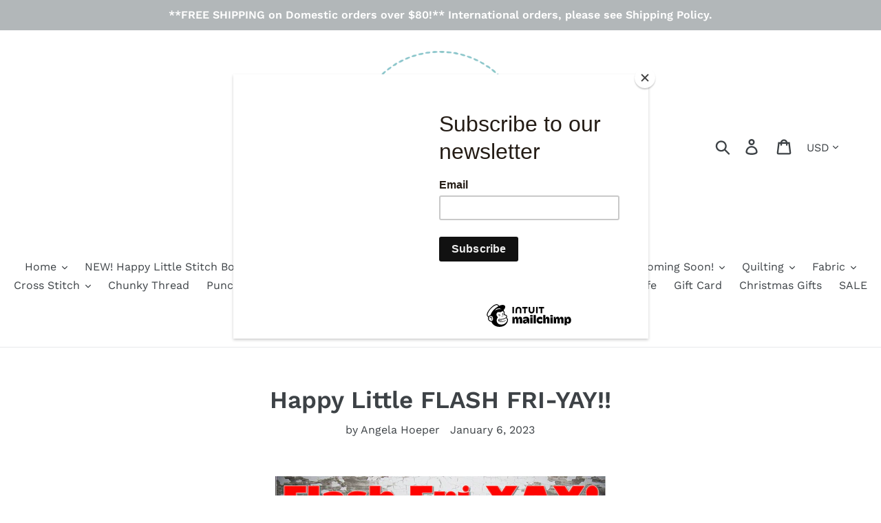

--- FILE ---
content_type: text/html; charset=utf-8
request_url: https://happylittlestitchshop.com/blogs/happy-little-blog/happy-little-flash-fri-yay
body_size: 83016
content:
<!doctype html>
<html class="no-js" lang="en">
<head>

<meta name="google-site-verification" content="2zA_TWyfqIVHSvYcr2El5b92qizfUVOenKeoB1ClyC0" />
  
  <meta charset="utf-8">
  <meta http-equiv="X-UA-Compatible" content="IE=edge,chrome=1">
  <meta name="viewport" content="width=device-width,initial-scale=1">
  <meta name="theme-color" content="#557b97">
  <link rel="canonical" href="https://happylittlestitchshop.com/blogs/happy-little-blog/happy-little-flash-fri-yay"><title>Happy Little FLASH FRI-YAY!!
&ndash; Happy Little Stitch Shop</title><meta name="description" content="   Welcome to our first Happy Little FLASH FRI-YAY!!    Please visit www.happylittlestitchshop.com every Friday for fabulous savings!  FLASH FRI-YAY sales will begin each Friday at 9:00am CST and end Friday at 9:00pm CST while supplies last.  No discount code needed.  Sale price will appear in your cart.  Twelve hours "><!-- /snippets/social-meta-tags.liquid -->




<meta property="og:site_name" content="Happy Little Stitch Shop">
<meta property="og:url" content="https://happylittlestitchshop.com/blogs/happy-little-blog/happy-little-flash-fri-yay">
<meta property="og:title" content="Happy Little FLASH FRI-YAY!!">
<meta property="og:type" content="article">
<meta property="og:description" content="
  
Welcome to our first Happy Little FLASH FRI-YAY!!
  

Please visit www.happylittlestitchshop.com every Friday for fabulous savings!  FLASH FRI-YAY sales will begin each Friday at 9:00am CST and end Friday at 9:00pm CST while supplies last.  No discount code needed.  Sale price will appear in your cart.  Twelve hours to snag a great deal!
   

Are you excited to hear about our first deal?!


  
Our first FLASH FRI-YAY brings you Prairie Fat Quarter Bundles by Lori Holt at the LOWEST PRICE around!  Click HERE to see our Prairie Fat Quarter Bundle deal and get your bundle of gorgeous fabric TODAY!
 

Happy Friday, my friends! 🤗

">

<meta property="og:image" content="http://happylittlestitchshop.com/cdn/shop/articles/Flash_FriYAY_1200x1200.jpg?v=1672970717">
<meta property="og:image:secure_url" content="https://happylittlestitchshop.com/cdn/shop/articles/Flash_FriYAY_1200x1200.jpg?v=1672970717">


<meta name="twitter:card" content="summary_large_image">
<meta name="twitter:title" content="Happy Little FLASH FRI-YAY!!">
<meta name="twitter:description" content="
  
Welcome to our first Happy Little FLASH FRI-YAY!!
  

Please visit www.happylittlestitchshop.com every Friday for fabulous savings!  FLASH FRI-YAY sales will begin each Friday at 9:00am CST and end Friday at 9:00pm CST while supplies last.  No discount code needed.  Sale price will appear in your cart.  Twelve hours to snag a great deal!
   

Are you excited to hear about our first deal?!


  
Our first FLASH FRI-YAY brings you Prairie Fat Quarter Bundles by Lori Holt at the LOWEST PRICE around!  Click HERE to see our Prairie Fat Quarter Bundle deal and get your bundle of gorgeous fabric TODAY!
 

Happy Friday, my friends! 🤗

">


  <link href="//happylittlestitchshop.com/cdn/shop/t/6/assets/theme.scss.css?v=30773907638928762491762202228" rel="stylesheet" type="text/css" media="all" />

  <script>
    var theme = {
      breakpoints: {
        medium: 750,
        large: 990,
        widescreen: 1400
      },
      strings: {
        addToCart: "Add to cart",
        soldOut: "Sold out",
        unavailable: "Unavailable",
        regularPrice: "Regular price",
        salePrice: "Sale price",
        sale: "Sale",
        showMore: "Show More",
        showLess: "Show Less",
        addressError: "Error looking up that address",
        addressNoResults: "No results for that address",
        addressQueryLimit: "You have exceeded the Google API usage limit. Consider upgrading to a \u003ca href=\"https:\/\/developers.google.com\/maps\/premium\/usage-limits\"\u003ePremium Plan\u003c\/a\u003e.",
        authError: "There was a problem authenticating your Google Maps account.",
        newWindow: "Opens in a new window.",
        external: "Opens external website.",
        newWindowExternal: "Opens external website in a new window.",
        removeLabel: "Remove [product]",
        update: "Update",
        quantity: "Quantity",
        discountedTotal: "Discounted total",
        regularTotal: "Regular total",
        priceColumn: "See Price column for discount details.",
        quantityMinimumMessage: "Quantity must be 1 or more",
        cartError: "There was an error while updating your cart. Please try again.",
        removedItemMessage: "Removed \u003cspan class=\"cart__removed-product-details\"\u003e([quantity]) [link]\u003c\/span\u003e from your cart.",
        unitPrice: "Unit price",
        unitPriceSeparator: "per",
        oneCartCount: "1 item",
        otherCartCount: "[count] items",
        quantityLabel: "Quantity: [count]"
      },
      moneyFormat: "${{amount}}",
      moneyFormatWithCurrency: "${{amount}} USD"
    }

    document.documentElement.className = document.documentElement.className.replace('no-js', 'js');
  </script><script src="//happylittlestitchshop.com/cdn/shop/t/6/assets/lazysizes.js?v=94224023136283657951571580975" async="async"></script>
  <script src="//happylittlestitchshop.com/cdn/shop/t/6/assets/vendor.js?v=12001839194546984181571580976" defer="defer"></script>
  <script src="//happylittlestitchshop.com/cdn/shop/t/6/assets/theme.js?v=166227945143964268851571580975" defer="defer"></script>

  <script>window.performance && window.performance.mark && window.performance.mark('shopify.content_for_header.start');</script><meta name="facebook-domain-verification" content="cn3i9ponst4vjgj7m57h79xnulgywg">
<meta id="shopify-digital-wallet" name="shopify-digital-wallet" content="/25344802896/digital_wallets/dialog">
<meta name="shopify-checkout-api-token" content="ec6737b65b659734a4f80f677aeda7f2">
<meta id="in-context-paypal-metadata" data-shop-id="25344802896" data-venmo-supported="false" data-environment="production" data-locale="en_US" data-paypal-v4="true" data-currency="USD">
<link rel="alternate" type="application/atom+xml" title="Feed" href="/blogs/happy-little-blog.atom" />
<script async="async" src="/checkouts/internal/preloads.js?locale=en-US"></script>
<link rel="preconnect" href="https://shop.app" crossorigin="anonymous">
<script async="async" src="https://shop.app/checkouts/internal/preloads.js?locale=en-US&shop_id=25344802896" crossorigin="anonymous"></script>
<script id="apple-pay-shop-capabilities" type="application/json">{"shopId":25344802896,"countryCode":"US","currencyCode":"USD","merchantCapabilities":["supports3DS"],"merchantId":"gid:\/\/shopify\/Shop\/25344802896","merchantName":"Happy Little Stitch Shop","requiredBillingContactFields":["postalAddress","email","phone"],"requiredShippingContactFields":["postalAddress","email","phone"],"shippingType":"shipping","supportedNetworks":["visa","masterCard","amex","discover","elo","jcb"],"total":{"type":"pending","label":"Happy Little Stitch Shop","amount":"1.00"},"shopifyPaymentsEnabled":true,"supportsSubscriptions":true}</script>
<script id="shopify-features" type="application/json">{"accessToken":"ec6737b65b659734a4f80f677aeda7f2","betas":["rich-media-storefront-analytics"],"domain":"happylittlestitchshop.com","predictiveSearch":true,"shopId":25344802896,"locale":"en"}</script>
<script>var Shopify = Shopify || {};
Shopify.shop = "happylittlestitchshop.myshopify.com";
Shopify.locale = "en";
Shopify.currency = {"active":"USD","rate":"1.0"};
Shopify.country = "US";
Shopify.theme = {"name":"Debut","id":78564720720,"schema_name":"Debut","schema_version":"13.4.2","theme_store_id":796,"role":"main"};
Shopify.theme.handle = "null";
Shopify.theme.style = {"id":null,"handle":null};
Shopify.cdnHost = "happylittlestitchshop.com/cdn";
Shopify.routes = Shopify.routes || {};
Shopify.routes.root = "/";</script>
<script type="module">!function(o){(o.Shopify=o.Shopify||{}).modules=!0}(window);</script>
<script>!function(o){function n(){var o=[];function n(){o.push(Array.prototype.slice.apply(arguments))}return n.q=o,n}var t=o.Shopify=o.Shopify||{};t.loadFeatures=n(),t.autoloadFeatures=n()}(window);</script>
<script>
  window.ShopifyPay = window.ShopifyPay || {};
  window.ShopifyPay.apiHost = "shop.app\/pay";
  window.ShopifyPay.redirectState = null;
</script>
<script id="shop-js-analytics" type="application/json">{"pageType":"article"}</script>
<script defer="defer" async type="module" src="//happylittlestitchshop.com/cdn/shopifycloud/shop-js/modules/v2/client.init-shop-cart-sync_WVOgQShq.en.esm.js"></script>
<script defer="defer" async type="module" src="//happylittlestitchshop.com/cdn/shopifycloud/shop-js/modules/v2/chunk.common_C_13GLB1.esm.js"></script>
<script defer="defer" async type="module" src="//happylittlestitchshop.com/cdn/shopifycloud/shop-js/modules/v2/chunk.modal_CLfMGd0m.esm.js"></script>
<script type="module">
  await import("//happylittlestitchshop.com/cdn/shopifycloud/shop-js/modules/v2/client.init-shop-cart-sync_WVOgQShq.en.esm.js");
await import("//happylittlestitchshop.com/cdn/shopifycloud/shop-js/modules/v2/chunk.common_C_13GLB1.esm.js");
await import("//happylittlestitchshop.com/cdn/shopifycloud/shop-js/modules/v2/chunk.modal_CLfMGd0m.esm.js");

  window.Shopify.SignInWithShop?.initShopCartSync?.({"fedCMEnabled":true,"windoidEnabled":true});

</script>
<script>
  window.Shopify = window.Shopify || {};
  if (!window.Shopify.featureAssets) window.Shopify.featureAssets = {};
  window.Shopify.featureAssets['shop-js'] = {"shop-cart-sync":["modules/v2/client.shop-cart-sync_DuR37GeY.en.esm.js","modules/v2/chunk.common_C_13GLB1.esm.js","modules/v2/chunk.modal_CLfMGd0m.esm.js"],"init-fed-cm":["modules/v2/client.init-fed-cm_BucUoe6W.en.esm.js","modules/v2/chunk.common_C_13GLB1.esm.js","modules/v2/chunk.modal_CLfMGd0m.esm.js"],"shop-toast-manager":["modules/v2/client.shop-toast-manager_B0JfrpKj.en.esm.js","modules/v2/chunk.common_C_13GLB1.esm.js","modules/v2/chunk.modal_CLfMGd0m.esm.js"],"init-shop-cart-sync":["modules/v2/client.init-shop-cart-sync_WVOgQShq.en.esm.js","modules/v2/chunk.common_C_13GLB1.esm.js","modules/v2/chunk.modal_CLfMGd0m.esm.js"],"shop-button":["modules/v2/client.shop-button_B_U3bv27.en.esm.js","modules/v2/chunk.common_C_13GLB1.esm.js","modules/v2/chunk.modal_CLfMGd0m.esm.js"],"init-windoid":["modules/v2/client.init-windoid_DuP9q_di.en.esm.js","modules/v2/chunk.common_C_13GLB1.esm.js","modules/v2/chunk.modal_CLfMGd0m.esm.js"],"shop-cash-offers":["modules/v2/client.shop-cash-offers_BmULhtno.en.esm.js","modules/v2/chunk.common_C_13GLB1.esm.js","modules/v2/chunk.modal_CLfMGd0m.esm.js"],"pay-button":["modules/v2/client.pay-button_CrPSEbOK.en.esm.js","modules/v2/chunk.common_C_13GLB1.esm.js","modules/v2/chunk.modal_CLfMGd0m.esm.js"],"init-customer-accounts":["modules/v2/client.init-customer-accounts_jNk9cPYQ.en.esm.js","modules/v2/client.shop-login-button_DJ5ldayH.en.esm.js","modules/v2/chunk.common_C_13GLB1.esm.js","modules/v2/chunk.modal_CLfMGd0m.esm.js"],"avatar":["modules/v2/client.avatar_BTnouDA3.en.esm.js"],"checkout-modal":["modules/v2/client.checkout-modal_pBPyh9w8.en.esm.js","modules/v2/chunk.common_C_13GLB1.esm.js","modules/v2/chunk.modal_CLfMGd0m.esm.js"],"init-shop-for-new-customer-accounts":["modules/v2/client.init-shop-for-new-customer-accounts_BUoCy7a5.en.esm.js","modules/v2/client.shop-login-button_DJ5ldayH.en.esm.js","modules/v2/chunk.common_C_13GLB1.esm.js","modules/v2/chunk.modal_CLfMGd0m.esm.js"],"init-customer-accounts-sign-up":["modules/v2/client.init-customer-accounts-sign-up_CnczCz9H.en.esm.js","modules/v2/client.shop-login-button_DJ5ldayH.en.esm.js","modules/v2/chunk.common_C_13GLB1.esm.js","modules/v2/chunk.modal_CLfMGd0m.esm.js"],"init-shop-email-lookup-coordinator":["modules/v2/client.init-shop-email-lookup-coordinator_CzjY5t9o.en.esm.js","modules/v2/chunk.common_C_13GLB1.esm.js","modules/v2/chunk.modal_CLfMGd0m.esm.js"],"shop-follow-button":["modules/v2/client.shop-follow-button_CsYC63q7.en.esm.js","modules/v2/chunk.common_C_13GLB1.esm.js","modules/v2/chunk.modal_CLfMGd0m.esm.js"],"shop-login-button":["modules/v2/client.shop-login-button_DJ5ldayH.en.esm.js","modules/v2/chunk.common_C_13GLB1.esm.js","modules/v2/chunk.modal_CLfMGd0m.esm.js"],"shop-login":["modules/v2/client.shop-login_B9ccPdmx.en.esm.js","modules/v2/chunk.common_C_13GLB1.esm.js","modules/v2/chunk.modal_CLfMGd0m.esm.js"],"lead-capture":["modules/v2/client.lead-capture_D0K_KgYb.en.esm.js","modules/v2/chunk.common_C_13GLB1.esm.js","modules/v2/chunk.modal_CLfMGd0m.esm.js"],"payment-terms":["modules/v2/client.payment-terms_BWmiNN46.en.esm.js","modules/v2/chunk.common_C_13GLB1.esm.js","modules/v2/chunk.modal_CLfMGd0m.esm.js"]};
</script>
<script>(function() {
  var isLoaded = false;
  function asyncLoad() {
    if (isLoaded) return;
    isLoaded = true;
    var urls = ["https:\/\/chimpstatic.com\/mcjs-connected\/js\/users\/f713c1a6fb76405332db17d71\/3ee4f4d145f6bc2d20a2755f0.js?shop=happylittlestitchshop.myshopify.com","\/\/swymv3starter-01.azureedge.net\/code\/swym-shopify.js?shop=happylittlestitchshop.myshopify.com"];
    for (var i = 0; i < urls.length; i++) {
      var s = document.createElement('script');
      s.type = 'text/javascript';
      s.async = true;
      s.src = urls[i];
      var x = document.getElementsByTagName('script')[0];
      x.parentNode.insertBefore(s, x);
    }
  };
  if(window.attachEvent) {
    window.attachEvent('onload', asyncLoad);
  } else {
    window.addEventListener('load', asyncLoad, false);
  }
})();</script>
<script id="__st">var __st={"a":25344802896,"offset":-21600,"reqid":"a08b13e1-3e06-48ff-8bcc-d99ac551c29e-1769633547","pageurl":"happylittlestitchshop.com\/blogs\/happy-little-blog\/happy-little-flash-fri-yay","s":"articles-589533774056","u":"298b8b81ac14","p":"article","rtyp":"article","rid":589533774056};</script>
<script>window.ShopifyPaypalV4VisibilityTracking = true;</script>
<script id="captcha-bootstrap">!function(){'use strict';const t='contact',e='account',n='new_comment',o=[[t,t],['blogs',n],['comments',n],[t,'customer']],c=[[e,'customer_login'],[e,'guest_login'],[e,'recover_customer_password'],[e,'create_customer']],r=t=>t.map((([t,e])=>`form[action*='/${t}']:not([data-nocaptcha='true']) input[name='form_type'][value='${e}']`)).join(','),a=t=>()=>t?[...document.querySelectorAll(t)].map((t=>t.form)):[];function s(){const t=[...o],e=r(t);return a(e)}const i='password',u='form_key',d=['recaptcha-v3-token','g-recaptcha-response','h-captcha-response',i],f=()=>{try{return window.sessionStorage}catch{return}},m='__shopify_v',_=t=>t.elements[u];function p(t,e,n=!1){try{const o=window.sessionStorage,c=JSON.parse(o.getItem(e)),{data:r}=function(t){const{data:e,action:n}=t;return t[m]||n?{data:e,action:n}:{data:t,action:n}}(c);for(const[e,n]of Object.entries(r))t.elements[e]&&(t.elements[e].value=n);n&&o.removeItem(e)}catch(o){console.error('form repopulation failed',{error:o})}}const l='form_type',E='cptcha';function T(t){t.dataset[E]=!0}const w=window,h=w.document,L='Shopify',v='ce_forms',y='captcha';let A=!1;((t,e)=>{const n=(g='f06e6c50-85a8-45c8-87d0-21a2b65856fe',I='https://cdn.shopify.com/shopifycloud/storefront-forms-hcaptcha/ce_storefront_forms_captcha_hcaptcha.v1.5.2.iife.js',D={infoText:'Protected by hCaptcha',privacyText:'Privacy',termsText:'Terms'},(t,e,n)=>{const o=w[L][v],c=o.bindForm;if(c)return c(t,g,e,D).then(n);var r;o.q.push([[t,g,e,D],n]),r=I,A||(h.body.append(Object.assign(h.createElement('script'),{id:'captcha-provider',async:!0,src:r})),A=!0)});var g,I,D;w[L]=w[L]||{},w[L][v]=w[L][v]||{},w[L][v].q=[],w[L][y]=w[L][y]||{},w[L][y].protect=function(t,e){n(t,void 0,e),T(t)},Object.freeze(w[L][y]),function(t,e,n,w,h,L){const[v,y,A,g]=function(t,e,n){const i=e?o:[],u=t?c:[],d=[...i,...u],f=r(d),m=r(i),_=r(d.filter((([t,e])=>n.includes(e))));return[a(f),a(m),a(_),s()]}(w,h,L),I=t=>{const e=t.target;return e instanceof HTMLFormElement?e:e&&e.form},D=t=>v().includes(t);t.addEventListener('submit',(t=>{const e=I(t);if(!e)return;const n=D(e)&&!e.dataset.hcaptchaBound&&!e.dataset.recaptchaBound,o=_(e),c=g().includes(e)&&(!o||!o.value);(n||c)&&t.preventDefault(),c&&!n&&(function(t){try{if(!f())return;!function(t){const e=f();if(!e)return;const n=_(t);if(!n)return;const o=n.value;o&&e.removeItem(o)}(t);const e=Array.from(Array(32),(()=>Math.random().toString(36)[2])).join('');!function(t,e){_(t)||t.append(Object.assign(document.createElement('input'),{type:'hidden',name:u})),t.elements[u].value=e}(t,e),function(t,e){const n=f();if(!n)return;const o=[...t.querySelectorAll(`input[type='${i}']`)].map((({name:t})=>t)),c=[...d,...o],r={};for(const[a,s]of new FormData(t).entries())c.includes(a)||(r[a]=s);n.setItem(e,JSON.stringify({[m]:1,action:t.action,data:r}))}(t,e)}catch(e){console.error('failed to persist form',e)}}(e),e.submit())}));const S=(t,e)=>{t&&!t.dataset[E]&&(n(t,e.some((e=>e===t))),T(t))};for(const o of['focusin','change'])t.addEventListener(o,(t=>{const e=I(t);D(e)&&S(e,y())}));const B=e.get('form_key'),M=e.get(l),P=B&&M;t.addEventListener('DOMContentLoaded',(()=>{const t=y();if(P)for(const e of t)e.elements[l].value===M&&p(e,B);[...new Set([...A(),...v().filter((t=>'true'===t.dataset.shopifyCaptcha))])].forEach((e=>S(e,t)))}))}(h,new URLSearchParams(w.location.search),n,t,e,['guest_login'])})(!0,!0)}();</script>
<script integrity="sha256-4kQ18oKyAcykRKYeNunJcIwy7WH5gtpwJnB7kiuLZ1E=" data-source-attribution="shopify.loadfeatures" defer="defer" src="//happylittlestitchshop.com/cdn/shopifycloud/storefront/assets/storefront/load_feature-a0a9edcb.js" crossorigin="anonymous"></script>
<script crossorigin="anonymous" defer="defer" src="//happylittlestitchshop.com/cdn/shopifycloud/storefront/assets/shopify_pay/storefront-65b4c6d7.js?v=20250812"></script>
<script data-source-attribution="shopify.dynamic_checkout.dynamic.init">var Shopify=Shopify||{};Shopify.PaymentButton=Shopify.PaymentButton||{isStorefrontPortableWallets:!0,init:function(){window.Shopify.PaymentButton.init=function(){};var t=document.createElement("script");t.src="https://happylittlestitchshop.com/cdn/shopifycloud/portable-wallets/latest/portable-wallets.en.js",t.type="module",document.head.appendChild(t)}};
</script>
<script data-source-attribution="shopify.dynamic_checkout.buyer_consent">
  function portableWalletsHideBuyerConsent(e){var t=document.getElementById("shopify-buyer-consent"),n=document.getElementById("shopify-subscription-policy-button");t&&n&&(t.classList.add("hidden"),t.setAttribute("aria-hidden","true"),n.removeEventListener("click",e))}function portableWalletsShowBuyerConsent(e){var t=document.getElementById("shopify-buyer-consent"),n=document.getElementById("shopify-subscription-policy-button");t&&n&&(t.classList.remove("hidden"),t.removeAttribute("aria-hidden"),n.addEventListener("click",e))}window.Shopify?.PaymentButton&&(window.Shopify.PaymentButton.hideBuyerConsent=portableWalletsHideBuyerConsent,window.Shopify.PaymentButton.showBuyerConsent=portableWalletsShowBuyerConsent);
</script>
<script data-source-attribution="shopify.dynamic_checkout.cart.bootstrap">document.addEventListener("DOMContentLoaded",(function(){function t(){return document.querySelector("shopify-accelerated-checkout-cart, shopify-accelerated-checkout")}if(t())Shopify.PaymentButton.init();else{new MutationObserver((function(e,n){t()&&(Shopify.PaymentButton.init(),n.disconnect())})).observe(document.body,{childList:!0,subtree:!0})}}));
</script>
<link id="shopify-accelerated-checkout-styles" rel="stylesheet" media="screen" href="https://happylittlestitchshop.com/cdn/shopifycloud/portable-wallets/latest/accelerated-checkout-backwards-compat.css" crossorigin="anonymous">
<style id="shopify-accelerated-checkout-cart">
        #shopify-buyer-consent {
  margin-top: 1em;
  display: inline-block;
  width: 100%;
}

#shopify-buyer-consent.hidden {
  display: none;
}

#shopify-subscription-policy-button {
  background: none;
  border: none;
  padding: 0;
  text-decoration: underline;
  font-size: inherit;
  cursor: pointer;
}

#shopify-subscription-policy-button::before {
  box-shadow: none;
}

      </style>

<script>window.performance && window.performance.mark && window.performance.mark('shopify.content_for_header.end');</script>
<!-- BEGIN app block: shopify://apps/paywhirl-subscriptions/blocks/paywhirl-customer-portal/41e95d60-82cf-46e8-84de-618d7e4c37b7 -->



<style>
@keyframes paywhirl-customer-portal-loader {
  0% { -ms-transform: rotate(0deg); -webkit-transform: rotate(0deg); transform: rotate(0deg); }
  100% { -ms-transform: rotate(360deg); -webkit-transform: rotate(360deg); transform: rotate(360deg); }
}

#paywhirl-customer-portal-frame {
  width: 100%;
  height: 0;
  border: none;
}

#paywhirl-customer-portal-loader {
  margin-top: 100px;
  text-align: center;
}

html.paywhirl-customer-portal main > :not(#paywhirl-customer-portal-wrap) {
  display: none !important;
}
</style>

<script type="text/javascript">
(function() {
  const locale = window.Shopify && window.Shopify.locale ? window.Shopify.locale : 'en';

  const showSubscriptionsLink = true;
  const showCustomerLoginNote = true;
  const showAddressChangeNote = true;

  addEventListener('DOMContentLoaded', () => {
    const accountPath = '/account'
    if (showSubscriptionsLink && location.pathname === accountPath) {
      addSubscriptionsUrl()
    }

    const addressesPath = '/account/addresses'
    if (showAddressChangeNote && location.pathname === addressesPath) {
      addAddressChangeNote()
    }

    const accountLoginPath = '/account/login'
    if (showCustomerLoginNote && location.pathname === accountLoginPath) {
      addCustomerLoginNote()
    }
  }, { once: true });

  const portalPage = (() => {
    const match = location.search.match(/[\?&]pw-page=([^&]+)/);
    return match ? decodeURIComponent(match[1]) : null;
  })()

  if (!portalPage) {
    return;
  }

  document.querySelector('html').classList.add('paywhirl-customer-portal');

  function addSubscriptionsUrl() {
    const addressesLinkElements = document.querySelectorAll('[href="/account/addresses"]');

    Array.from(addressesLinkElements).forEach((addressesLinkElement) => {
      let targetElement = addressesLinkElement;
      let snippet = new DocumentFragment();

      const subscriptionLinkElement = document.createElement('A');
      const linkClasses = addressesLinkElement.getAttribute('class');
      subscriptionLinkElement.innerHTML = t('general:account-subscriptions-link', 'My Subscriptions');
      subscriptionLinkElement.setAttribute('href', '/account?pw-page=%2F');
      linkClasses && subscriptionLinkElement.setAttribute('class', linkClasses);

      if (!targetElement.nextElementSibling && !targetElement.previousElementSibling) {
          targetElement = addressesLinkElement.parentElement;

          const container = document.createElement(targetElement.tagName);
          const containerClasses = targetElement.getAttribute('class');
          containerClasses && container.setAttribute('class', containerClasses);

          snippet = container;
      }

      snippet.appendChild(subscriptionLinkElement);

      targetElement.after(snippet)

      const targetDisplayStyle = window.getComputedStyle(targetElement).display;
      if (['inline', 'inline-block'].includes(targetDisplayStyle)) {
          targetElement.after(document.createElement('BR'))
      }
    });
  }

  function addAddressChangeNote() {
    const addressesPath = '/account/addresses'
    const forms = document.querySelectorAll('form[action^="' + addressesPath + '"]')

    Array.from(forms).forEach((form) => {
      const submitButton = form.querySelector('[type="submit"]')
      const infoText = document.createElement('P')
      const subscriptionsLink = t('general:account-subscriptions-link', 'my subscriptions').toLowerCase()
      const text = t('general:default-address-change-note', "Changing your default address does not affect existing subscriptions. If you'd like to change your delivery address for recurring orders, please visit the _SUBSCRIPTIONS_LINK_ page")
      infoText.innerHTML = text.replace('_SUBSCRIPTIONS_LINK_', '<a href="/account?pw-page=%2F">' + subscriptionsLink + '</a>')

      if (submitButton) {
        submitButton.parentElement.insertBefore(infoText, submitButton)
        return
      }

      const defaultAddressInput = form.querySelector('input[name="address[default]"]')
      if (defaultAddressInput) {
        defaultAddressInput.parentElement.insertBefore(infoText, defaultAddressInput)
      }
    })
  }

  function addCustomerLoginNote() {
    const accountLoginPath = '/account/login'
    const forms = document.querySelectorAll('form[action^="' + accountLoginPath + '"]')

    Array.from(forms).forEach((form) => {
      const textNote = document.createElement('P')
      textNote.innerHTML = t('general:customer-login-page-note', 'In order to access your subscriptions, create an account with the same email address')
      form.append(textNote)
    })
  }

  function t(key, defaultValue) {
    const settings = null;

    const defaultKey = `default:${key}`;
    const localeKey = `${locale}:${key}`;
    const translations = settings && settings.translations ? settings.translations : {};
    const defaultTranslation = translations[defaultKey] ? translations[defaultKey] : defaultValue;

    return translations[localeKey] ? translations[localeKey] : defaultTranslation;
  }

  const template = `
    <div id="paywhirl-customer-portal-wrap" class="page-width">
      <div id="paywhirl-customer-portal-loader">
<svg
  aria-hidden="true"
  focusable="false"
  role="presentation"
  style="animation: paywhirl-customer-portal-loader 500ms infinite linear;display:inline-block;width:20px;height:20px;vertical-align:middle;fill:currentColor;"
  viewBox="0 0 20 20"
>
  <path d="M7.229 1.173a9.25 9.25 0 1 0 11.655 11.412 1.25 1.25 0 1 0-2.4-.698 6.75 6.75 0 1 1-8.506-8.329 1.25 1.25 0 1 0-.75-2.385z" fill="#919EAB"/>
</svg>
</div>
      <iframe id="paywhirl-customer-portal-frame" src="/a/paywhirl${portalPage}?locale=${locale}&use_built_in_stylesheets=1"></iframe>
    </div>
  `;

  addEventListener('load', () => {
    const containerSelector = "main";
    const container = document.querySelector(containerSelector);

    if (!container) {
      return console.log(`The container element '${containerSelector}' for the PayWhirl Customer Portal couldn't be found. Please review the corresponding setting in Theme settings -> App embeds or contact our support.`);
    }

    container.innerHTML = template;
  })
})()
</script>

<!-- END app block --><link href="https://monorail-edge.shopifysvc.com" rel="dns-prefetch">
<script>(function(){if ("sendBeacon" in navigator && "performance" in window) {try {var session_token_from_headers = performance.getEntriesByType('navigation')[0].serverTiming.find(x => x.name == '_s').description;} catch {var session_token_from_headers = undefined;}var session_cookie_matches = document.cookie.match(/_shopify_s=([^;]*)/);var session_token_from_cookie = session_cookie_matches && session_cookie_matches.length === 2 ? session_cookie_matches[1] : "";var session_token = session_token_from_headers || session_token_from_cookie || "";function handle_abandonment_event(e) {var entries = performance.getEntries().filter(function(entry) {return /monorail-edge.shopifysvc.com/.test(entry.name);});if (!window.abandonment_tracked && entries.length === 0) {window.abandonment_tracked = true;var currentMs = Date.now();var navigation_start = performance.timing.navigationStart;var payload = {shop_id: 25344802896,url: window.location.href,navigation_start,duration: currentMs - navigation_start,session_token,page_type: "article"};window.navigator.sendBeacon("https://monorail-edge.shopifysvc.com/v1/produce", JSON.stringify({schema_id: "online_store_buyer_site_abandonment/1.1",payload: payload,metadata: {event_created_at_ms: currentMs,event_sent_at_ms: currentMs}}));}}window.addEventListener('pagehide', handle_abandonment_event);}}());</script>
<script id="web-pixels-manager-setup">(function e(e,d,r,n,o){if(void 0===o&&(o={}),!Boolean(null===(a=null===(i=window.Shopify)||void 0===i?void 0:i.analytics)||void 0===a?void 0:a.replayQueue)){var i,a;window.Shopify=window.Shopify||{};var t=window.Shopify;t.analytics=t.analytics||{};var s=t.analytics;s.replayQueue=[],s.publish=function(e,d,r){return s.replayQueue.push([e,d,r]),!0};try{self.performance.mark("wpm:start")}catch(e){}var l=function(){var e={modern:/Edge?\/(1{2}[4-9]|1[2-9]\d|[2-9]\d{2}|\d{4,})\.\d+(\.\d+|)|Firefox\/(1{2}[4-9]|1[2-9]\d|[2-9]\d{2}|\d{4,})\.\d+(\.\d+|)|Chrom(ium|e)\/(9{2}|\d{3,})\.\d+(\.\d+|)|(Maci|X1{2}).+ Version\/(15\.\d+|(1[6-9]|[2-9]\d|\d{3,})\.\d+)([,.]\d+|)( \(\w+\)|)( Mobile\/\w+|) Safari\/|Chrome.+OPR\/(9{2}|\d{3,})\.\d+\.\d+|(CPU[ +]OS|iPhone[ +]OS|CPU[ +]iPhone|CPU IPhone OS|CPU iPad OS)[ +]+(15[._]\d+|(1[6-9]|[2-9]\d|\d{3,})[._]\d+)([._]\d+|)|Android:?[ /-](13[3-9]|1[4-9]\d|[2-9]\d{2}|\d{4,})(\.\d+|)(\.\d+|)|Android.+Firefox\/(13[5-9]|1[4-9]\d|[2-9]\d{2}|\d{4,})\.\d+(\.\d+|)|Android.+Chrom(ium|e)\/(13[3-9]|1[4-9]\d|[2-9]\d{2}|\d{4,})\.\d+(\.\d+|)|SamsungBrowser\/([2-9]\d|\d{3,})\.\d+/,legacy:/Edge?\/(1[6-9]|[2-9]\d|\d{3,})\.\d+(\.\d+|)|Firefox\/(5[4-9]|[6-9]\d|\d{3,})\.\d+(\.\d+|)|Chrom(ium|e)\/(5[1-9]|[6-9]\d|\d{3,})\.\d+(\.\d+|)([\d.]+$|.*Safari\/(?![\d.]+ Edge\/[\d.]+$))|(Maci|X1{2}).+ Version\/(10\.\d+|(1[1-9]|[2-9]\d|\d{3,})\.\d+)([,.]\d+|)( \(\w+\)|)( Mobile\/\w+|) Safari\/|Chrome.+OPR\/(3[89]|[4-9]\d|\d{3,})\.\d+\.\d+|(CPU[ +]OS|iPhone[ +]OS|CPU[ +]iPhone|CPU IPhone OS|CPU iPad OS)[ +]+(10[._]\d+|(1[1-9]|[2-9]\d|\d{3,})[._]\d+)([._]\d+|)|Android:?[ /-](13[3-9]|1[4-9]\d|[2-9]\d{2}|\d{4,})(\.\d+|)(\.\d+|)|Mobile Safari.+OPR\/([89]\d|\d{3,})\.\d+\.\d+|Android.+Firefox\/(13[5-9]|1[4-9]\d|[2-9]\d{2}|\d{4,})\.\d+(\.\d+|)|Android.+Chrom(ium|e)\/(13[3-9]|1[4-9]\d|[2-9]\d{2}|\d{4,})\.\d+(\.\d+|)|Android.+(UC? ?Browser|UCWEB|U3)[ /]?(15\.([5-9]|\d{2,})|(1[6-9]|[2-9]\d|\d{3,})\.\d+)\.\d+|SamsungBrowser\/(5\.\d+|([6-9]|\d{2,})\.\d+)|Android.+MQ{2}Browser\/(14(\.(9|\d{2,})|)|(1[5-9]|[2-9]\d|\d{3,})(\.\d+|))(\.\d+|)|K[Aa][Ii]OS\/(3\.\d+|([4-9]|\d{2,})\.\d+)(\.\d+|)/},d=e.modern,r=e.legacy,n=navigator.userAgent;return n.match(d)?"modern":n.match(r)?"legacy":"unknown"}(),u="modern"===l?"modern":"legacy",c=(null!=n?n:{modern:"",legacy:""})[u],f=function(e){return[e.baseUrl,"/wpm","/b",e.hashVersion,"modern"===e.buildTarget?"m":"l",".js"].join("")}({baseUrl:d,hashVersion:r,buildTarget:u}),m=function(e){var d=e.version,r=e.bundleTarget,n=e.surface,o=e.pageUrl,i=e.monorailEndpoint;return{emit:function(e){var a=e.status,t=e.errorMsg,s=(new Date).getTime(),l=JSON.stringify({metadata:{event_sent_at_ms:s},events:[{schema_id:"web_pixels_manager_load/3.1",payload:{version:d,bundle_target:r,page_url:o,status:a,surface:n,error_msg:t},metadata:{event_created_at_ms:s}}]});if(!i)return console&&console.warn&&console.warn("[Web Pixels Manager] No Monorail endpoint provided, skipping logging."),!1;try{return self.navigator.sendBeacon.bind(self.navigator)(i,l)}catch(e){}var u=new XMLHttpRequest;try{return u.open("POST",i,!0),u.setRequestHeader("Content-Type","text/plain"),u.send(l),!0}catch(e){return console&&console.warn&&console.warn("[Web Pixels Manager] Got an unhandled error while logging to Monorail."),!1}}}}({version:r,bundleTarget:l,surface:e.surface,pageUrl:self.location.href,monorailEndpoint:e.monorailEndpoint});try{o.browserTarget=l,function(e){var d=e.src,r=e.async,n=void 0===r||r,o=e.onload,i=e.onerror,a=e.sri,t=e.scriptDataAttributes,s=void 0===t?{}:t,l=document.createElement("script"),u=document.querySelector("head"),c=document.querySelector("body");if(l.async=n,l.src=d,a&&(l.integrity=a,l.crossOrigin="anonymous"),s)for(var f in s)if(Object.prototype.hasOwnProperty.call(s,f))try{l.dataset[f]=s[f]}catch(e){}if(o&&l.addEventListener("load",o),i&&l.addEventListener("error",i),u)u.appendChild(l);else{if(!c)throw new Error("Did not find a head or body element to append the script");c.appendChild(l)}}({src:f,async:!0,onload:function(){if(!function(){var e,d;return Boolean(null===(d=null===(e=window.Shopify)||void 0===e?void 0:e.analytics)||void 0===d?void 0:d.initialized)}()){var d=window.webPixelsManager.init(e)||void 0;if(d){var r=window.Shopify.analytics;r.replayQueue.forEach((function(e){var r=e[0],n=e[1],o=e[2];d.publishCustomEvent(r,n,o)})),r.replayQueue=[],r.publish=d.publishCustomEvent,r.visitor=d.visitor,r.initialized=!0}}},onerror:function(){return m.emit({status:"failed",errorMsg:"".concat(f," has failed to load")})},sri:function(e){var d=/^sha384-[A-Za-z0-9+/=]+$/;return"string"==typeof e&&d.test(e)}(c)?c:"",scriptDataAttributes:o}),m.emit({status:"loading"})}catch(e){m.emit({status:"failed",errorMsg:(null==e?void 0:e.message)||"Unknown error"})}}})({shopId: 25344802896,storefrontBaseUrl: "https://happylittlestitchshop.com",extensionsBaseUrl: "https://extensions.shopifycdn.com/cdn/shopifycloud/web-pixels-manager",monorailEndpoint: "https://monorail-edge.shopifysvc.com/unstable/produce_batch",surface: "storefront-renderer",enabledBetaFlags: ["2dca8a86"],webPixelsConfigList: [{"id":"163217640","configuration":"{\"pixel_id\":\"1011349115865314\",\"pixel_type\":\"facebook_pixel\",\"metaapp_system_user_token\":\"-\"}","eventPayloadVersion":"v1","runtimeContext":"OPEN","scriptVersion":"ca16bc87fe92b6042fbaa3acc2fbdaa6","type":"APP","apiClientId":2329312,"privacyPurposes":["ANALYTICS","MARKETING","SALE_OF_DATA"],"dataSharingAdjustments":{"protectedCustomerApprovalScopes":["read_customer_address","read_customer_email","read_customer_name","read_customer_personal_data","read_customer_phone"]}},{"id":"shopify-app-pixel","configuration":"{}","eventPayloadVersion":"v1","runtimeContext":"STRICT","scriptVersion":"0450","apiClientId":"shopify-pixel","type":"APP","privacyPurposes":["ANALYTICS","MARKETING"]},{"id":"shopify-custom-pixel","eventPayloadVersion":"v1","runtimeContext":"LAX","scriptVersion":"0450","apiClientId":"shopify-pixel","type":"CUSTOM","privacyPurposes":["ANALYTICS","MARKETING"]}],isMerchantRequest: false,initData: {"shop":{"name":"Happy Little Stitch Shop","paymentSettings":{"currencyCode":"USD"},"myshopifyDomain":"happylittlestitchshop.myshopify.com","countryCode":"US","storefrontUrl":"https:\/\/happylittlestitchshop.com"},"customer":null,"cart":null,"checkout":null,"productVariants":[],"purchasingCompany":null},},"https://happylittlestitchshop.com/cdn","fcfee988w5aeb613cpc8e4bc33m6693e112",{"modern":"","legacy":""},{"shopId":"25344802896","storefrontBaseUrl":"https:\/\/happylittlestitchshop.com","extensionBaseUrl":"https:\/\/extensions.shopifycdn.com\/cdn\/shopifycloud\/web-pixels-manager","surface":"storefront-renderer","enabledBetaFlags":"[\"2dca8a86\"]","isMerchantRequest":"false","hashVersion":"fcfee988w5aeb613cpc8e4bc33m6693e112","publish":"custom","events":"[[\"page_viewed\",{}]]"});</script><script>
  window.ShopifyAnalytics = window.ShopifyAnalytics || {};
  window.ShopifyAnalytics.meta = window.ShopifyAnalytics.meta || {};
  window.ShopifyAnalytics.meta.currency = 'USD';
  var meta = {"page":{"pageType":"article","resourceType":"article","resourceId":589533774056,"requestId":"a08b13e1-3e06-48ff-8bcc-d99ac551c29e-1769633547"}};
  for (var attr in meta) {
    window.ShopifyAnalytics.meta[attr] = meta[attr];
  }
</script>
<script class="analytics">
  (function () {
    var customDocumentWrite = function(content) {
      var jquery = null;

      if (window.jQuery) {
        jquery = window.jQuery;
      } else if (window.Checkout && window.Checkout.$) {
        jquery = window.Checkout.$;
      }

      if (jquery) {
        jquery('body').append(content);
      }
    };

    var hasLoggedConversion = function(token) {
      if (token) {
        return document.cookie.indexOf('loggedConversion=' + token) !== -1;
      }
      return false;
    }

    var setCookieIfConversion = function(token) {
      if (token) {
        var twoMonthsFromNow = new Date(Date.now());
        twoMonthsFromNow.setMonth(twoMonthsFromNow.getMonth() + 2);

        document.cookie = 'loggedConversion=' + token + '; expires=' + twoMonthsFromNow;
      }
    }

    var trekkie = window.ShopifyAnalytics.lib = window.trekkie = window.trekkie || [];
    if (trekkie.integrations) {
      return;
    }
    trekkie.methods = [
      'identify',
      'page',
      'ready',
      'track',
      'trackForm',
      'trackLink'
    ];
    trekkie.factory = function(method) {
      return function() {
        var args = Array.prototype.slice.call(arguments);
        args.unshift(method);
        trekkie.push(args);
        return trekkie;
      };
    };
    for (var i = 0; i < trekkie.methods.length; i++) {
      var key = trekkie.methods[i];
      trekkie[key] = trekkie.factory(key);
    }
    trekkie.load = function(config) {
      trekkie.config = config || {};
      trekkie.config.initialDocumentCookie = document.cookie;
      var first = document.getElementsByTagName('script')[0];
      var script = document.createElement('script');
      script.type = 'text/javascript';
      script.onerror = function(e) {
        var scriptFallback = document.createElement('script');
        scriptFallback.type = 'text/javascript';
        scriptFallback.onerror = function(error) {
                var Monorail = {
      produce: function produce(monorailDomain, schemaId, payload) {
        var currentMs = new Date().getTime();
        var event = {
          schema_id: schemaId,
          payload: payload,
          metadata: {
            event_created_at_ms: currentMs,
            event_sent_at_ms: currentMs
          }
        };
        return Monorail.sendRequest("https://" + monorailDomain + "/v1/produce", JSON.stringify(event));
      },
      sendRequest: function sendRequest(endpointUrl, payload) {
        // Try the sendBeacon API
        if (window && window.navigator && typeof window.navigator.sendBeacon === 'function' && typeof window.Blob === 'function' && !Monorail.isIos12()) {
          var blobData = new window.Blob([payload], {
            type: 'text/plain'
          });

          if (window.navigator.sendBeacon(endpointUrl, blobData)) {
            return true;
          } // sendBeacon was not successful

        } // XHR beacon

        var xhr = new XMLHttpRequest();

        try {
          xhr.open('POST', endpointUrl);
          xhr.setRequestHeader('Content-Type', 'text/plain');
          xhr.send(payload);
        } catch (e) {
          console.log(e);
        }

        return false;
      },
      isIos12: function isIos12() {
        return window.navigator.userAgent.lastIndexOf('iPhone; CPU iPhone OS 12_') !== -1 || window.navigator.userAgent.lastIndexOf('iPad; CPU OS 12_') !== -1;
      }
    };
    Monorail.produce('monorail-edge.shopifysvc.com',
      'trekkie_storefront_load_errors/1.1',
      {shop_id: 25344802896,
      theme_id: 78564720720,
      app_name: "storefront",
      context_url: window.location.href,
      source_url: "//happylittlestitchshop.com/cdn/s/trekkie.storefront.a804e9514e4efded663580eddd6991fcc12b5451.min.js"});

        };
        scriptFallback.async = true;
        scriptFallback.src = '//happylittlestitchshop.com/cdn/s/trekkie.storefront.a804e9514e4efded663580eddd6991fcc12b5451.min.js';
        first.parentNode.insertBefore(scriptFallback, first);
      };
      script.async = true;
      script.src = '//happylittlestitchshop.com/cdn/s/trekkie.storefront.a804e9514e4efded663580eddd6991fcc12b5451.min.js';
      first.parentNode.insertBefore(script, first);
    };
    trekkie.load(
      {"Trekkie":{"appName":"storefront","development":false,"defaultAttributes":{"shopId":25344802896,"isMerchantRequest":null,"themeId":78564720720,"themeCityHash":"6373057519036336634","contentLanguage":"en","currency":"USD","eventMetadataId":"8de46e44-338d-4eaa-a2e4-013dd316bb4d"},"isServerSideCookieWritingEnabled":true,"monorailRegion":"shop_domain","enabledBetaFlags":["65f19447","b5387b81"]},"Session Attribution":{},"S2S":{"facebookCapiEnabled":false,"source":"trekkie-storefront-renderer","apiClientId":580111}}
    );

    var loaded = false;
    trekkie.ready(function() {
      if (loaded) return;
      loaded = true;

      window.ShopifyAnalytics.lib = window.trekkie;

      var originalDocumentWrite = document.write;
      document.write = customDocumentWrite;
      try { window.ShopifyAnalytics.merchantGoogleAnalytics.call(this); } catch(error) {};
      document.write = originalDocumentWrite;

      window.ShopifyAnalytics.lib.page(null,{"pageType":"article","resourceType":"article","resourceId":589533774056,"requestId":"a08b13e1-3e06-48ff-8bcc-d99ac551c29e-1769633547","shopifyEmitted":true});

      var match = window.location.pathname.match(/checkouts\/(.+)\/(thank_you|post_purchase)/)
      var token = match? match[1]: undefined;
      if (!hasLoggedConversion(token)) {
        setCookieIfConversion(token);
        
      }
    });


        var eventsListenerScript = document.createElement('script');
        eventsListenerScript.async = true;
        eventsListenerScript.src = "//happylittlestitchshop.com/cdn/shopifycloud/storefront/assets/shop_events_listener-3da45d37.js";
        document.getElementsByTagName('head')[0].appendChild(eventsListenerScript);

})();</script>
<script
  defer
  src="https://happylittlestitchshop.com/cdn/shopifycloud/perf-kit/shopify-perf-kit-3.1.0.min.js"
  data-application="storefront-renderer"
  data-shop-id="25344802896"
  data-render-region="gcp-us-east1"
  data-page-type="article"
  data-theme-instance-id="78564720720"
  data-theme-name="Debut"
  data-theme-version="13.4.2"
  data-monorail-region="shop_domain"
  data-resource-timing-sampling-rate="10"
  data-shs="true"
  data-shs-beacon="true"
  data-shs-export-with-fetch="true"
  data-shs-logs-sample-rate="1"
  data-shs-beacon-endpoint="https://happylittlestitchshop.com/api/collect"
></script>
</head>
<body class="template-article">

  <a class="in-page-link visually-hidden skip-link" href="#MainContent">Skip to content</a>

  <div id="SearchDrawer" class="search-bar drawer drawer--top" role="dialog" aria-modal="true" aria-label="Search">
    <div class="search-bar__table">
      <div class="search-bar__table-cell search-bar__form-wrapper">
        <form class="search search-bar__form" action="/search" method="get" role="search">
          <input class="search__input search-bar__input" type="search" name="q" value="" placeholder="Search" aria-label="Search">
          <button class="search-bar__submit search__submit btn--link" type="submit">
            <svg aria-hidden="true" focusable="false" role="presentation" class="icon icon-search" viewBox="0 0 37 40"><path d="M35.6 36l-9.8-9.8c4.1-5.4 3.6-13.2-1.3-18.1-5.4-5.4-14.2-5.4-19.7 0-5.4 5.4-5.4 14.2 0 19.7 2.6 2.6 6.1 4.1 9.8 4.1 3 0 5.9-1 8.3-2.8l9.8 9.8c.4.4.9.6 1.4.6s1-.2 1.4-.6c.9-.9.9-2.1.1-2.9zm-20.9-8.2c-2.6 0-5.1-1-7-2.9-3.9-3.9-3.9-10.1 0-14C9.6 9 12.2 8 14.7 8s5.1 1 7 2.9c3.9 3.9 3.9 10.1 0 14-1.9 1.9-4.4 2.9-7 2.9z"/></svg>
            <span class="icon__fallback-text">Submit</span>
          </button>
        </form>
      </div>
      <div class="search-bar__table-cell text-right">
        <button type="button" class="btn--link search-bar__close js-drawer-close">
          <svg aria-hidden="true" focusable="false" role="presentation" class="icon icon-close" viewBox="0 0 40 40"><path d="M23.868 20.015L39.117 4.78c1.11-1.108 1.11-2.77 0-3.877-1.109-1.108-2.773-1.108-3.882 0L19.986 16.137 4.737.904C3.628-.204 1.965-.204.856.904c-1.11 1.108-1.11 2.77 0 3.877l15.249 15.234L.855 35.248c-1.108 1.108-1.108 2.77 0 3.877.555.554 1.248.831 1.942.831s1.386-.277 1.94-.83l15.25-15.234 15.248 15.233c.555.554 1.248.831 1.941.831s1.387-.277 1.941-.83c1.11-1.109 1.11-2.77 0-3.878L23.868 20.015z" class="layer"/></svg>
          <span class="icon__fallback-text">Close search</span>
        </button>
      </div>
    </div>
  </div><style data-shopify>

  .cart-popup {
    box-shadow: 1px 1px 10px 2px rgba(232, 233, 235, 0.5);
  }</style><div class="cart-popup-wrapper cart-popup-wrapper--hidden" role="dialog" aria-modal="true" aria-labelledby="CartPopupHeading" data-cart-popup-wrapper>
  <div class="cart-popup" data-cart-popup tabindex="-1">
    <h2 id="CartPopupHeading" class="cart-popup__heading">Just added to your cart</h2>
    <button class="cart-popup__close" aria-label="Close" data-cart-popup-close><svg aria-hidden="true" focusable="false" role="presentation" class="icon icon-close" viewBox="0 0 40 40"><path d="M23.868 20.015L39.117 4.78c1.11-1.108 1.11-2.77 0-3.877-1.109-1.108-2.773-1.108-3.882 0L19.986 16.137 4.737.904C3.628-.204 1.965-.204.856.904c-1.11 1.108-1.11 2.77 0 3.877l15.249 15.234L.855 35.248c-1.108 1.108-1.108 2.77 0 3.877.555.554 1.248.831 1.942.831s1.386-.277 1.94-.83l15.25-15.234 15.248 15.233c.555.554 1.248.831 1.941.831s1.387-.277 1.941-.83c1.11-1.109 1.11-2.77 0-3.878L23.868 20.015z" class="layer"/></svg></button>

    <div class="cart-popup-item">
      <div class="cart-popup-item__image-wrapper hide" data-cart-popup-image-wrapper>
        <div class="cart-popup-item__image cart-popup-item__image--placeholder" data-cart-popup-image-placeholder>
          <div data-placeholder-size></div>
          <div class="placeholder-background placeholder-background--animation"></div>
        </div>
      </div>
      <div class="cart-popup-item__description">
        <div>
          <div class="cart-popup-item__title" data-cart-popup-title></div>
          <ul class="product-details" aria-label="Product details" data-cart-popup-product-details></ul>
        </div>
        <div class="cart-popup-item__quantity">
          <span class="visually-hidden" data-cart-popup-quantity-label></span>
          <span aria-hidden="true">Qty:</span>
          <span aria-hidden="true" data-cart-popup-quantity></span>
        </div>
      </div>
    </div>

    <a href="/cart" class="cart-popup__cta-link btn btn--secondary-accent">
      View cart (<span data-cart-popup-cart-quantity></span>)
    </a>

    <div class="cart-popup__dismiss">
      <button class="cart-popup__dismiss-button text-link text-link--accent" data-cart-popup-dismiss>
        Continue shopping
      </button>
    </div>
  </div>
</div>

<div id="shopify-section-header" class="shopify-section">
  <style>
    
      .site-header__logo-image {
        max-width: 250px;
      }
    

    
  </style>


<div data-section-id="header" data-section-type="header-section">
  
    
      <style>
        .announcement-bar {
          background-color: #b2b7b9;
        }

        .announcement-bar--link:hover {
          

          
            
            background-color: #bec2c4;
          
        }

        .announcement-bar__message {
          color: #ffffff;
        }
      </style>

      
        <div class="announcement-bar">
      

        <p class="announcement-bar__message">**FREE SHIPPING on Domestic orders over $80!**  International orders, please see Shipping Policy.</p>

      
        </div>
      

    
  

  <header class="site-header logo--center" role="banner">
    <div class="grid grid--no-gutters grid--table site-header__mobile-nav">
      

      <div class="grid__item medium-up--one-third medium-up--push-one-third logo-align--center">
        
        
          <div class="h2 site-header__logo">
        
          
<a href="/" class="site-header__logo-image site-header__logo-image--centered">
              
              <img class="lazyload js"
                   src="//happylittlestitchshop.com/cdn/shop/files/Logo_300x300.png?v=1613708995"
                   data-src="//happylittlestitchshop.com/cdn/shop/files/Logo_{width}x.png?v=1613708995"
                   data-widths="[180, 360, 540, 720, 900, 1080, 1296, 1512, 1728, 2048]"
                   data-aspectratio="0.9018433179723502"
                   data-sizes="auto"
                   alt="Happy Little Stitch Shop"
                   style="max-width: 250px">
              <noscript>
                
                <img src="//happylittlestitchshop.com/cdn/shop/files/Logo_250x.png?v=1613708995"
                     srcset="//happylittlestitchshop.com/cdn/shop/files/Logo_250x.png?v=1613708995 1x, //happylittlestitchshop.com/cdn/shop/files/Logo_250x@2x.png?v=1613708995 2x"
                     alt="Happy Little Stitch Shop"
                     style="max-width: 250px;">
              </noscript>
            </a>
          
        
          </div>
        
      </div>

      

      <div class="grid__item medium-up--one-third medium-up--push-one-third text-right site-header__icons site-header__icons--plus">
        <div class="site-header__icons-wrapper">
          <div class="site-header__search site-header__icon">
            <form action="/search" method="get" class="search-header search" role="search">
  <input class="search-header__input search__input"
    type="search"
    name="q"
    placeholder="Search"
    aria-label="Search">
  <button class="search-header__submit search__submit btn--link site-header__icon" type="submit">
    <svg aria-hidden="true" focusable="false" role="presentation" class="icon icon-search" viewBox="0 0 37 40"><path d="M35.6 36l-9.8-9.8c4.1-5.4 3.6-13.2-1.3-18.1-5.4-5.4-14.2-5.4-19.7 0-5.4 5.4-5.4 14.2 0 19.7 2.6 2.6 6.1 4.1 9.8 4.1 3 0 5.9-1 8.3-2.8l9.8 9.8c.4.4.9.6 1.4.6s1-.2 1.4-.6c.9-.9.9-2.1.1-2.9zm-20.9-8.2c-2.6 0-5.1-1-7-2.9-3.9-3.9-3.9-10.1 0-14C9.6 9 12.2 8 14.7 8s5.1 1 7 2.9c3.9 3.9 3.9 10.1 0 14-1.9 1.9-4.4 2.9-7 2.9z"/></svg>
    <span class="icon__fallback-text">Submit</span>
  </button>
</form>

          </div>

          <button type="button" class="btn--link site-header__icon site-header__search-toggle js-drawer-open-top">
            <svg aria-hidden="true" focusable="false" role="presentation" class="icon icon-search" viewBox="0 0 37 40"><path d="M35.6 36l-9.8-9.8c4.1-5.4 3.6-13.2-1.3-18.1-5.4-5.4-14.2-5.4-19.7 0-5.4 5.4-5.4 14.2 0 19.7 2.6 2.6 6.1 4.1 9.8 4.1 3 0 5.9-1 8.3-2.8l9.8 9.8c.4.4.9.6 1.4.6s1-.2 1.4-.6c.9-.9.9-2.1.1-2.9zm-20.9-8.2c-2.6 0-5.1-1-7-2.9-3.9-3.9-3.9-10.1 0-14C9.6 9 12.2 8 14.7 8s5.1 1 7 2.9c3.9 3.9 3.9 10.1 0 14-1.9 1.9-4.4 2.9-7 2.9z"/></svg>
            <span class="icon__fallback-text">Search</span>
          </button>

          
            
              <a href="/account/login" class="site-header__icon site-header__account">
                <svg aria-hidden="true" focusable="false" role="presentation" class="icon icon-login" viewBox="0 0 28.33 37.68"><path d="M14.17 14.9a7.45 7.45 0 1 0-7.5-7.45 7.46 7.46 0 0 0 7.5 7.45zm0-10.91a3.45 3.45 0 1 1-3.5 3.46A3.46 3.46 0 0 1 14.17 4zM14.17 16.47A14.18 14.18 0 0 0 0 30.68c0 1.41.66 4 5.11 5.66a27.17 27.17 0 0 0 9.06 1.34c6.54 0 14.17-1.84 14.17-7a14.18 14.18 0 0 0-14.17-14.21zm0 17.21c-6.3 0-10.17-1.77-10.17-3a10.17 10.17 0 1 1 20.33 0c.01 1.23-3.86 3-10.16 3z"/></svg>
                <span class="icon__fallback-text">Log in</span>
              </a>
            
          

          <a href="/cart" class="site-header__icon site-header__cart">
            <svg aria-hidden="true" focusable="false" role="presentation" class="icon icon-cart" viewBox="0 0 37 40"><path d="M36.5 34.8L33.3 8h-5.9C26.7 3.9 23 .8 18.5.8S10.3 3.9 9.6 8H3.7L.5 34.8c-.2 1.5.4 2.4.9 3 .5.5 1.4 1.2 3.1 1.2h28c1.3 0 2.4-.4 3.1-1.3.7-.7 1-1.8.9-2.9zm-18-30c2.2 0 4.1 1.4 4.7 3.2h-9.5c.7-1.9 2.6-3.2 4.8-3.2zM4.5 35l2.8-23h2.2v3c0 1.1.9 2 2 2s2-.9 2-2v-3h10v3c0 1.1.9 2 2 2s2-.9 2-2v-3h2.2l2.8 23h-28z"/></svg>
            <span class="icon__fallback-text">Cart</span>
            <div id="CartCount" class="site-header__cart-count hide" data-cart-count-bubble>
              <span data-cart-count>0</span>
              <span class="icon__fallback-text medium-up--hide">items</span>
            </div>
          </a>

          
            <form method="post" action="/cart/update" id="currency_form" accept-charset="UTF-8" class="currency-selector small--hide" enctype="multipart/form-data"><input type="hidden" name="form_type" value="currency" /><input type="hidden" name="utf8" value="✓" /><input type="hidden" name="return_to" value="/blogs/happy-little-blog/happy-little-flash-fri-yay" />
              <label for="CurrencySelector" class="visually-hidden">Currency</label>
              <div class="currency-selector__input-wrapper select-group">
                <select name="currency" id="CurrencySelector" class="currency-selector__dropdown" aria-describedby="a11y-refresh-page-message a11y-selection-message" data-currency-selector>
                  
                    <option value="AUD">AUD</option>
                  
                    <option value="CAD">CAD</option>
                  
                    <option value="USD" selected="true">USD</option>
                  
                </select>
                <svg aria-hidden="true" focusable="false" role="presentation" class="icon icon--wide icon-chevron-down" viewBox="0 0 498.98 284.49"><defs><style>.cls-1{fill:#231f20}</style></defs><path class="cls-1" d="M80.93 271.76A35 35 0 0 1 140.68 247l189.74 189.75L520.16 247a35 35 0 1 1 49.5 49.5L355.17 511a35 35 0 0 1-49.5 0L91.18 296.5a34.89 34.89 0 0 1-10.25-24.74z" transform="translate(-80.93 -236.76)"/></svg>
              </div>
            </form>
          

          
            <button type="button" class="btn--link site-header__icon site-header__menu js-mobile-nav-toggle mobile-nav--open" aria-controls="MobileNav"  aria-expanded="false" aria-label="Menu">
              <svg aria-hidden="true" focusable="false" role="presentation" class="icon icon-hamburger" viewBox="0 0 37 40"><path d="M33.5 25h-30c-1.1 0-2-.9-2-2s.9-2 2-2h30c1.1 0 2 .9 2 2s-.9 2-2 2zm0-11.5h-30c-1.1 0-2-.9-2-2s.9-2 2-2h30c1.1 0 2 .9 2 2s-.9 2-2 2zm0 23h-30c-1.1 0-2-.9-2-2s.9-2 2-2h30c1.1 0 2 .9 2 2s-.9 2-2 2z"/></svg>
              <svg aria-hidden="true" focusable="false" role="presentation" class="icon icon-close" viewBox="0 0 40 40"><path d="M23.868 20.015L39.117 4.78c1.11-1.108 1.11-2.77 0-3.877-1.109-1.108-2.773-1.108-3.882 0L19.986 16.137 4.737.904C3.628-.204 1.965-.204.856.904c-1.11 1.108-1.11 2.77 0 3.877l15.249 15.234L.855 35.248c-1.108 1.108-1.108 2.77 0 3.877.555.554 1.248.831 1.942.831s1.386-.277 1.94-.83l15.25-15.234 15.248 15.233c.555.554 1.248.831 1.941.831s1.387-.277 1.941-.83c1.11-1.109 1.11-2.77 0-3.878L23.868 20.015z" class="layer"/></svg>
            </button>
          
        </div>

      </div>
    </div>

    <nav class="mobile-nav-wrapper medium-up--hide" role="navigation">
      <ul id="MobileNav" class="mobile-nav">
        
<li class="mobile-nav__item border-bottom">
            
              
              <button type="button" class="btn--link js-toggle-submenu mobile-nav__link" data-target="home-1" data-level="1" aria-expanded="false">
                <span class="mobile-nav__label">Home</span>
                <div class="mobile-nav__icon">
                  <svg aria-hidden="true" focusable="false" role="presentation" class="icon icon-chevron-right" viewBox="0 0 7 11"><path d="M1.5 11A1.5 1.5 0 0 1 .44 8.44L3.38 5.5.44 2.56A1.5 1.5 0 0 1 2.56.44l4 4a1.5 1.5 0 0 1 0 2.12l-4 4A1.5 1.5 0 0 1 1.5 11z" fill="#fff"/></svg>
                </div>
              </button>
              <ul class="mobile-nav__dropdown" data-parent="home-1" data-level="2">
                <li class="visually-hidden" tabindex="-1" data-menu-title="2">Home Menu</li>
                <li class="mobile-nav__item border-bottom">
                  <div class="mobile-nav__table">
                    <div class="mobile-nav__table-cell mobile-nav__return">
                      <button class="btn--link js-toggle-submenu mobile-nav__return-btn" type="button" aria-expanded="true" aria-label="Home">
                        <svg aria-hidden="true" focusable="false" role="presentation" class="icon icon-chevron-left" viewBox="0 0 7 11"><path d="M5.5.037a1.5 1.5 0 0 1 1.06 2.56l-2.94 2.94 2.94 2.94a1.5 1.5 0 0 1-2.12 2.12l-4-4a1.5 1.5 0 0 1 0-2.12l4-4A1.5 1.5 0 0 1 5.5.037z" fill="#fff" class="layer"/></svg>
                      </button>
                    </div>
                    <span class="mobile-nav__sublist-link mobile-nav__sublist-header mobile-nav__sublist-header--main-nav-parent">
                      <span class="mobile-nav__label">Home</span>
                    </span>
                  </div>
                </li>

                
                  <li class="mobile-nav__item border-bottom">
                    
                      <a href="/pages/about-us"
                        class="mobile-nav__sublist-link"
                        
                      >
                        <span class="mobile-nav__label">About Us</span>
                      </a>
                    
                  </li>
                
                  <li class="mobile-nav__item border-bottom">
                    
                      <a href="/pages/contact-us"
                        class="mobile-nav__sublist-link"
                        
                      >
                        <span class="mobile-nav__label">Contact Us</span>
                      </a>
                    
                  </li>
                
                  <li class="mobile-nav__item">
                    
                      <a href="/pages/tell-us-about-it"
                        class="mobile-nav__sublist-link"
                        
                      >
                        <span class="mobile-nav__label">Tell Us About It</span>
                      </a>
                    
                  </li>
                
              </ul>
            
          </li>
        
<li class="mobile-nav__item border-bottom">
            
              
              <button type="button" class="btn--link js-toggle-submenu mobile-nav__link" data-target="new-happy-little-stitch-box-2" data-level="1" aria-expanded="false">
                <span class="mobile-nav__label">NEW! Happy Little Stitch Box</span>
                <div class="mobile-nav__icon">
                  <svg aria-hidden="true" focusable="false" role="presentation" class="icon icon-chevron-right" viewBox="0 0 7 11"><path d="M1.5 11A1.5 1.5 0 0 1 .44 8.44L3.38 5.5.44 2.56A1.5 1.5 0 0 1 2.56.44l4 4a1.5 1.5 0 0 1 0 2.12l-4 4A1.5 1.5 0 0 1 1.5 11z" fill="#fff"/></svg>
                </div>
              </button>
              <ul class="mobile-nav__dropdown" data-parent="new-happy-little-stitch-box-2" data-level="2">
                <li class="visually-hidden" tabindex="-1" data-menu-title="2">NEW! Happy Little Stitch Box Menu</li>
                <li class="mobile-nav__item border-bottom">
                  <div class="mobile-nav__table">
                    <div class="mobile-nav__table-cell mobile-nav__return">
                      <button class="btn--link js-toggle-submenu mobile-nav__return-btn" type="button" aria-expanded="true" aria-label="NEW! Happy Little Stitch Box">
                        <svg aria-hidden="true" focusable="false" role="presentation" class="icon icon-chevron-left" viewBox="0 0 7 11"><path d="M5.5.037a1.5 1.5 0 0 1 1.06 2.56l-2.94 2.94 2.94 2.94a1.5 1.5 0 0 1-2.12 2.12l-4-4a1.5 1.5 0 0 1 0-2.12l4-4A1.5 1.5 0 0 1 5.5.037z" fill="#fff" class="layer"/></svg>
                      </button>
                    </div>
                    <span class="mobile-nav__sublist-link mobile-nav__sublist-header mobile-nav__sublist-header--main-nav-parent">
                      <span class="mobile-nav__label">NEW! Happy Little Stitch Box</span>
                    </span>
                  </div>
                </li>

                
                  <li class="mobile-nav__item border-bottom">
                    
                      <a href="/products/new-happy-little-stitch-box-piece-and-plenty-tulips-by-lori-holt"
                        class="mobile-nav__sublist-link"
                        
                      >
                        <span class="mobile-nav__label">Happy Little Stitch Box - Prairie Tulips by Lori Holt</span>
                      </a>
                    
                  </li>
                
                  <li class="mobile-nav__item border-bottom">
                    
                      <a href="/products/new-happy-little-stitch-box-jingle-bells-by-beverly-mccullough"
                        class="mobile-nav__sublist-link"
                        
                      >
                        <span class="mobile-nav__label">Happy Little Stitch Box - Jingle Bells by Beverly McCullough</span>
                      </a>
                    
                  </li>
                
                  <li class="mobile-nav__item border-bottom">
                    
                      <a href="/products/new-happy-little-stitch-box-farmhouse-lane-by-lori-holt"
                        class="mobile-nav__sublist-link"
                        
                      >
                        <span class="mobile-nav__label">Happy Little Stitch Box - Farmhouse Lane by Lori Holt</span>
                      </a>
                    
                  </li>
                
                  <li class="mobile-nav__item border-bottom">
                    
                      <a href="/products/happy-little-stitch-box-evening-prairie-by-modern-prairie"
                        class="mobile-nav__sublist-link"
                        
                      >
                        <span class="mobile-nav__label">Happy Little Stitch Box - Evening Prairie by Modern Prairie</span>
                      </a>
                    
                  </li>
                
                  <li class="mobile-nav__item">
                    
                      <a href="/products/happy-little-stitch-box-under-the-tree-runner-by-lori-holt"
                        class="mobile-nav__sublist-link"
                        
                      >
                        <span class="mobile-nav__label">Happy Little Stitch Box - Under the Tree by Lori Holt</span>
                      </a>
                    
                  </li>
                
              </ul>
            
          </li>
        
<li class="mobile-nav__item border-bottom">
            
              
              <button type="button" class="btn--link js-toggle-submenu mobile-nav__link" data-target="exclusive-bag-kits-3" data-level="1" aria-expanded="false">
                <span class="mobile-nav__label">EXCLUSIVE! Bag Kits</span>
                <div class="mobile-nav__icon">
                  <svg aria-hidden="true" focusable="false" role="presentation" class="icon icon-chevron-right" viewBox="0 0 7 11"><path d="M1.5 11A1.5 1.5 0 0 1 .44 8.44L3.38 5.5.44 2.56A1.5 1.5 0 0 1 2.56.44l4 4a1.5 1.5 0 0 1 0 2.12l-4 4A1.5 1.5 0 0 1 1.5 11z" fill="#fff"/></svg>
                </div>
              </button>
              <ul class="mobile-nav__dropdown" data-parent="exclusive-bag-kits-3" data-level="2">
                <li class="visually-hidden" tabindex="-1" data-menu-title="2">EXCLUSIVE! Bag Kits Menu</li>
                <li class="mobile-nav__item border-bottom">
                  <div class="mobile-nav__table">
                    <div class="mobile-nav__table-cell mobile-nav__return">
                      <button class="btn--link js-toggle-submenu mobile-nav__return-btn" type="button" aria-expanded="true" aria-label="EXCLUSIVE! Bag Kits">
                        <svg aria-hidden="true" focusable="false" role="presentation" class="icon icon-chevron-left" viewBox="0 0 7 11"><path d="M5.5.037a1.5 1.5 0 0 1 1.06 2.56l-2.94 2.94 2.94 2.94a1.5 1.5 0 0 1-2.12 2.12l-4-4a1.5 1.5 0 0 1 0-2.12l4-4A1.5 1.5 0 0 1 5.5.037z" fill="#fff" class="layer"/></svg>
                      </button>
                    </div>
                    <span class="mobile-nav__sublist-link mobile-nav__sublist-header mobile-nav__sublist-header--main-nav-parent">
                      <span class="mobile-nav__label">EXCLUSIVE! Bag Kits</span>
                    </span>
                  </div>
                </li>

                
                  <li class="mobile-nav__item">
                    
                      <a href="/products/ultimate-sewing-case-kit-by-minki-kim"
                        class="mobile-nav__sublist-link"
                        
                      >
                        <span class="mobile-nav__label">Ultimate Sewing Case by Minki Kim</span>
                      </a>
                    
                  </li>
                
              </ul>
            
          </li>
        
<li class="mobile-nav__item border-bottom">
            
              
              <button type="button" class="btn--link js-toggle-submenu mobile-nav__link" data-target="new-poppie-cotton-4" data-level="1" aria-expanded="false">
                <span class="mobile-nav__label">NEW! Poppie Cotton</span>
                <div class="mobile-nav__icon">
                  <svg aria-hidden="true" focusable="false" role="presentation" class="icon icon-chevron-right" viewBox="0 0 7 11"><path d="M1.5 11A1.5 1.5 0 0 1 .44 8.44L3.38 5.5.44 2.56A1.5 1.5 0 0 1 2.56.44l4 4a1.5 1.5 0 0 1 0 2.12l-4 4A1.5 1.5 0 0 1 1.5 11z" fill="#fff"/></svg>
                </div>
              </button>
              <ul class="mobile-nav__dropdown" data-parent="new-poppie-cotton-4" data-level="2">
                <li class="visually-hidden" tabindex="-1" data-menu-title="2">NEW! Poppie Cotton Menu</li>
                <li class="mobile-nav__item border-bottom">
                  <div class="mobile-nav__table">
                    <div class="mobile-nav__table-cell mobile-nav__return">
                      <button class="btn--link js-toggle-submenu mobile-nav__return-btn" type="button" aria-expanded="true" aria-label="NEW! Poppie Cotton">
                        <svg aria-hidden="true" focusable="false" role="presentation" class="icon icon-chevron-left" viewBox="0 0 7 11"><path d="M5.5.037a1.5 1.5 0 0 1 1.06 2.56l-2.94 2.94 2.94 2.94a1.5 1.5 0 0 1-2.12 2.12l-4-4a1.5 1.5 0 0 1 0-2.12l4-4A1.5 1.5 0 0 1 5.5.037z" fill="#fff" class="layer"/></svg>
                      </button>
                    </div>
                    <span class="mobile-nav__sublist-link mobile-nav__sublist-header mobile-nav__sublist-header--main-nav-parent">
                      <span class="mobile-nav__label">NEW! Poppie Cotton</span>
                    </span>
                  </div>
                </li>

                
                  <li class="mobile-nav__item border-bottom">
                    
                      
                      <button type="button" class="btn--link js-toggle-submenu mobile-nav__link mobile-nav__sublist-link" data-target="new-arrivals-4-1" aria-expanded="false">
                        <span class="mobile-nav__label">New Arrivals </span>
                        <div class="mobile-nav__icon">
                          <svg aria-hidden="true" focusable="false" role="presentation" class="icon icon-chevron-right" viewBox="0 0 7 11"><path d="M1.5 11A1.5 1.5 0 0 1 .44 8.44L3.38 5.5.44 2.56A1.5 1.5 0 0 1 2.56.44l4 4a1.5 1.5 0 0 1 0 2.12l-4 4A1.5 1.5 0 0 1 1.5 11z" fill="#fff"/></svg>
                        </div>
                      </button>
                      <ul class="mobile-nav__dropdown" data-parent="new-arrivals-4-1" data-level="3">
                        <li class="visually-hidden" tabindex="-1" data-menu-title="3">New Arrivals  Menu</li>
                        <li class="mobile-nav__item border-bottom">
                          <div class="mobile-nav__table">
                            <div class="mobile-nav__table-cell mobile-nav__return">
                              <button type="button" class="btn--link js-toggle-submenu mobile-nav__return-btn" data-target="new-poppie-cotton-4" aria-expanded="true" aria-label="New Arrivals ">
                                <svg aria-hidden="true" focusable="false" role="presentation" class="icon icon-chevron-left" viewBox="0 0 7 11"><path d="M5.5.037a1.5 1.5 0 0 1 1.06 2.56l-2.94 2.94 2.94 2.94a1.5 1.5 0 0 1-2.12 2.12l-4-4a1.5 1.5 0 0 1 0-2.12l4-4A1.5 1.5 0 0 1 5.5.037z" fill="#fff" class="layer"/></svg>
                              </button>
                            </div>
                            <a href="/collections/new-arrivals-poppie-cotton"
                              class="mobile-nav__sublist-link mobile-nav__sublist-header"
                              
                            >
                              <span class="mobile-nav__label">New Arrivals </span>
                            </a>
                          </div>
                        </li>
                        
                          <li class="mobile-nav__item border-bottom">
                            <a href="/collections/cottage-charm-by-mckenzie-elston-for-poppie-cotton"
                              class="mobile-nav__sublist-link"
                              
                            >
                              <span class="mobile-nav__label">Cottage Charm by McKenzie Elston</span>
                            </a>
                          </li>
                        
                          <li class="mobile-nav__item border-bottom">
                            <a href="/collections/farmhouse-fancy-by-elea-lutz-for-poppie-cotton"
                              class="mobile-nav__sublist-link"
                              
                            >
                              <span class="mobile-nav__label">Farmhouse Fancy by Elea Lutz for Poppie Cotton</span>
                            </a>
                          </li>
                        
                          <li class="mobile-nav__item border-bottom">
                            <a href="/collections/frost-and-flurry-by-sheri-mcculley-for-poppie-cotton"
                              class="mobile-nav__sublist-link"
                              
                            >
                              <span class="mobile-nav__label">Frost and Flurry by Sheri McCulley</span>
                            </a>
                          </li>
                        
                          <li class="mobile-nav__item border-bottom">
                            <a href="/collections/home-sweet-home-by-elea-lutz-for-poppie-cotton"
                              class="mobile-nav__sublist-link"
                              
                            >
                              <span class="mobile-nav__label">Home Sweet Home by Elea Lutz</span>
                            </a>
                          </li>
                        
                          <li class="mobile-nav__item border-bottom">
                            <a href="/collections/painted-blossoms-by-amanda-grace-for-poppie-cotton"
                              class="mobile-nav__sublist-link"
                              
                            >
                              <span class="mobile-nav__label">Painted Blossoms by Amanda Grace</span>
                            </a>
                          </li>
                        
                          <li class="mobile-nav__item">
                            <a href="/collections/seeing-spots-by-poppie-cotton"
                              class="mobile-nav__sublist-link"
                              
                            >
                              <span class="mobile-nav__label">Seeing Spots by Poppie Cotton</span>
                            </a>
                          </li>
                        
                      </ul>
                    
                  </li>
                
                  <li class="mobile-nav__item">
                    
                      
                      <button type="button" class="btn--link js-toggle-submenu mobile-nav__link mobile-nav__sublist-link" data-target="coming-soon-4-2" aria-expanded="false">
                        <span class="mobile-nav__label">Coming Soon!</span>
                        <div class="mobile-nav__icon">
                          <svg aria-hidden="true" focusable="false" role="presentation" class="icon icon-chevron-right" viewBox="0 0 7 11"><path d="M1.5 11A1.5 1.5 0 0 1 .44 8.44L3.38 5.5.44 2.56A1.5 1.5 0 0 1 2.56.44l4 4a1.5 1.5 0 0 1 0 2.12l-4 4A1.5 1.5 0 0 1 1.5 11z" fill="#fff"/></svg>
                        </div>
                      </button>
                      <ul class="mobile-nav__dropdown" data-parent="coming-soon-4-2" data-level="3">
                        <li class="visually-hidden" tabindex="-1" data-menu-title="3">Coming Soon! Menu</li>
                        <li class="mobile-nav__item border-bottom">
                          <div class="mobile-nav__table">
                            <div class="mobile-nav__table-cell mobile-nav__return">
                              <button type="button" class="btn--link js-toggle-submenu mobile-nav__return-btn" data-target="new-poppie-cotton-4" aria-expanded="true" aria-label="Coming Soon!">
                                <svg aria-hidden="true" focusable="false" role="presentation" class="icon icon-chevron-left" viewBox="0 0 7 11"><path d="M5.5.037a1.5 1.5 0 0 1 1.06 2.56l-2.94 2.94 2.94 2.94a1.5 1.5 0 0 1-2.12 2.12l-4-4a1.5 1.5 0 0 1 0-2.12l4-4A1.5 1.5 0 0 1 5.5.037z" fill="#fff" class="layer"/></svg>
                              </button>
                            </div>
                            <a href="/collections/coming-soon-poppie-cotton"
                              class="mobile-nav__sublist-link mobile-nav__sublist-header"
                              
                            >
                              <span class="mobile-nav__label">Coming Soon!</span>
                            </a>
                          </div>
                        </li>
                        
                          <li class="mobile-nav__item border-bottom">
                            <a href="/collections/bluebells-and-buttercups-by-elea-lutz-for-poppie-cotton"
                              class="mobile-nav__sublist-link"
                              
                            >
                              <span class="mobile-nav__label">Bluebells and Buttercups by Elea Lutz for Poppie Cotton</span>
                            </a>
                          </li>
                        
                          <li class="mobile-nav__item border-bottom">
                            <a href="/collections/hey-love-bug-by-mckenzie-elston-for-poppie-cotton"
                              class="mobile-nav__sublist-link"
                              
                            >
                              <span class="mobile-nav__label">Hey Love Bug by McKenzie Elston for Poppie Cotton</span>
                            </a>
                          </li>
                        
                          <li class="mobile-nav__item border-bottom">
                            <a href="/collections/homegrown-preserves-by-sheri-mcculley-studio-for-poppie-cotton"
                              class="mobile-nav__sublist-link"
                              
                            >
                              <span class="mobile-nav__label">Homegrown Preserves by Sheri McCulley Studio for Poppie Cotton</span>
                            </a>
                          </li>
                        
                          <li class="mobile-nav__item border-bottom">
                            <a href="/collections/le-petit-escargot-by-lori-woods-for-poppie-cotton"
                              class="mobile-nav__sublist-link"
                              
                            >
                              <span class="mobile-nav__label">Le Petit Escargot by Lori Woods for Poppie Cotton</span>
                            </a>
                          </li>
                        
                          <li class="mobile-nav__item border-bottom">
                            <a href="/collections/matilda-by-terri-henson-for-poppie-cotton"
                              class="mobile-nav__sublist-link"
                              
                            >
                              <span class="mobile-nav__label">Matilda by Terri Henson for Poppie Cotton</span>
                            </a>
                          </li>
                        
                          <li class="mobile-nav__item border-bottom">
                            <a href="/collections/my-darling-deer-by-michal-marko-for-poppie-cotton"
                              class="mobile-nav__sublist-link"
                              
                            >
                              <span class="mobile-nav__label">My Darling Deer by Michal Marko</span>
                            </a>
                          </li>
                        
                          <li class="mobile-nav__item border-bottom">
                            <a href="/collections/not-scary-by-jill-and-rani-for-poppie-cotton"
                              class="mobile-nav__sublist-link"
                              
                            >
                              <span class="mobile-nav__label">Not Scary by Jill and Rani for Poppie Cotton</span>
                            </a>
                          </li>
                        
                          <li class="mobile-nav__item border-bottom">
                            <a href="/collections/primrose-and-parsley-by-michal-marko-for-poppie-cotton"
                              class="mobile-nav__sublist-link"
                              
                            >
                              <span class="mobile-nav__label">Primrose and Parsley by Michal Marko for Poppie Cotton</span>
                            </a>
                          </li>
                        
                          <li class="mobile-nav__item">
                            <a href="/collections/smitten-chicken-by-lori-woods-for-poppie-cotton"
                              class="mobile-nav__sublist-link"
                              
                            >
                              <span class="mobile-nav__label">Smitten Chicken by Lori Woods for Poppie Cotton</span>
                            </a>
                          </li>
                        
                      </ul>
                    
                  </li>
                
              </ul>
            
          </li>
        
<li class="mobile-nav__item border-bottom">
            
              
              <button type="button" class="btn--link js-toggle-submenu mobile-nav__link" data-target="new-arrivals-5" data-level="1" aria-expanded="false">
                <span class="mobile-nav__label">New Arrivals</span>
                <div class="mobile-nav__icon">
                  <svg aria-hidden="true" focusable="false" role="presentation" class="icon icon-chevron-right" viewBox="0 0 7 11"><path d="M1.5 11A1.5 1.5 0 0 1 .44 8.44L3.38 5.5.44 2.56A1.5 1.5 0 0 1 2.56.44l4 4a1.5 1.5 0 0 1 0 2.12l-4 4A1.5 1.5 0 0 1 1.5 11z" fill="#fff"/></svg>
                </div>
              </button>
              <ul class="mobile-nav__dropdown" data-parent="new-arrivals-5" data-level="2">
                <li class="visually-hidden" tabindex="-1" data-menu-title="2">New Arrivals Menu</li>
                <li class="mobile-nav__item border-bottom">
                  <div class="mobile-nav__table">
                    <div class="mobile-nav__table-cell mobile-nav__return">
                      <button class="btn--link js-toggle-submenu mobile-nav__return-btn" type="button" aria-expanded="true" aria-label="New Arrivals">
                        <svg aria-hidden="true" focusable="false" role="presentation" class="icon icon-chevron-left" viewBox="0 0 7 11"><path d="M5.5.037a1.5 1.5 0 0 1 1.06 2.56l-2.94 2.94 2.94 2.94a1.5 1.5 0 0 1-2.12 2.12l-4-4a1.5 1.5 0 0 1 0-2.12l4-4A1.5 1.5 0 0 1 5.5.037z" fill="#fff" class="layer"/></svg>
                      </button>
                    </div>
                    <span class="mobile-nav__sublist-link mobile-nav__sublist-header mobile-nav__sublist-header--main-nav-parent">
                      <span class="mobile-nav__label">New Arrivals</span>
                    </span>
                  </div>
                </li>

                
                  <li class="mobile-nav__item border-bottom">
                    
                      
                      <button type="button" class="btn--link js-toggle-submenu mobile-nav__link mobile-nav__sublist-link" data-target="new-collections-5-1" aria-expanded="false">
                        <span class="mobile-nav__label">New Collections</span>
                        <div class="mobile-nav__icon">
                          <svg aria-hidden="true" focusable="false" role="presentation" class="icon icon-chevron-right" viewBox="0 0 7 11"><path d="M1.5 11A1.5 1.5 0 0 1 .44 8.44L3.38 5.5.44 2.56A1.5 1.5 0 0 1 2.56.44l4 4a1.5 1.5 0 0 1 0 2.12l-4 4A1.5 1.5 0 0 1 1.5 11z" fill="#fff"/></svg>
                        </div>
                      </button>
                      <ul class="mobile-nav__dropdown" data-parent="new-collections-5-1" data-level="3">
                        <li class="visually-hidden" tabindex="-1" data-menu-title="3">New Collections Menu</li>
                        <li class="mobile-nav__item border-bottom">
                          <div class="mobile-nav__table">
                            <div class="mobile-nav__table-cell mobile-nav__return">
                              <button type="button" class="btn--link js-toggle-submenu mobile-nav__return-btn" data-target="new-arrivals-5" aria-expanded="true" aria-label="New Collections">
                                <svg aria-hidden="true" focusable="false" role="presentation" class="icon icon-chevron-left" viewBox="0 0 7 11"><path d="M5.5.037a1.5 1.5 0 0 1 1.06 2.56l-2.94 2.94 2.94 2.94a1.5 1.5 0 0 1-2.12 2.12l-4-4a1.5 1.5 0 0 1 0-2.12l4-4A1.5 1.5 0 0 1 5.5.037z" fill="#fff" class="layer"/></svg>
                              </button>
                            </div>
                            <a href="/collections/by-collection"
                              class="mobile-nav__sublist-link mobile-nav__sublist-header"
                              
                            >
                              <span class="mobile-nav__label">New Collections</span>
                            </a>
                          </div>
                        </li>
                        
                          <li class="mobile-nav__item border-bottom">
                            <a href="/collections/ambiance-by-3-sisters"
                              class="mobile-nav__sublist-link"
                              
                            >
                              <span class="mobile-nav__label">Ambiance by 3 Sisters</span>
                            </a>
                          </li>
                        
                          <li class="mobile-nav__item border-bottom">
                            <a href="/collections/american-gatherings-iii-by-primitive-gatherings"
                              class="mobile-nav__sublist-link"
                              
                            >
                              <span class="mobile-nav__label">American Gatherings III by Primitive Gatherings</span>
                            </a>
                          </li>
                        
                          <li class="mobile-nav__item border-bottom">
                            <a href="/collections/american-honor-by-vicki-gifford"
                              class="mobile-nav__sublist-link"
                              
                            >
                              <span class="mobile-nav__label">American Honor by Vicki Gifford</span>
                            </a>
                          </li>
                        
                          <li class="mobile-nav__item border-bottom">
                            <a href="/collections/awakening-by-cherry-guidry"
                              class="mobile-nav__sublist-link"
                              
                            >
                              <span class="mobile-nav__label">Awakening by Cherry Guidry</span>
                            </a>
                          </li>
                        
                          <li class="mobile-nav__item border-bottom">
                            <a href="/collections/best-day-ever-by-melody-miller-of-ruby-star-society"
                              class="mobile-nav__sublist-link"
                              
                            >
                              <span class="mobile-nav__label">Best Day Ever by Melody Miller of Ruby Star Society</span>
                            </a>
                          </li>
                        
                          <li class="mobile-nav__item border-bottom">
                            <a href="/collections/bluebirds-nest-by-kansas-troubles-quilters"
                              class="mobile-nav__sublist-link"
                              
                            >
                              <span class="mobile-nav__label">Bluebird&#39;s Nest by Kansas Troubles Quilters</span>
                            </a>
                          </li>
                        
                          <li class="mobile-nav__item border-bottom">
                            <a href="/collections/blueprint-by-camille-roskelley"
                              class="mobile-nav__sublist-link"
                              
                            >
                              <span class="mobile-nav__label">Blueprint by Camille Roskelley</span>
                            </a>
                          </li>
                        
                          <li class="mobile-nav__item border-bottom">
                            <a href="/collections/classic-christmas-by-j-wecker-frisch"
                              class="mobile-nav__sublist-link"
                              
                            >
                              <span class="mobile-nav__label">Classic Christmas by J. Wecker Frisch</span>
                            </a>
                          </li>
                        
                          <li class="mobile-nav__item border-bottom">
                            <a href="/collections/covered-bridges-in-fall-by-tara-reed"
                              class="mobile-nav__sublist-link"
                              
                            >
                              <span class="mobile-nav__label">Covered Bridges in Fall by Tara Reed</span>
                            </a>
                          </li>
                        
                          <li class="mobile-nav__item border-bottom">
                            <a href="/collections/delightfully-yours-by-sherri-and-chelsi"
                              class="mobile-nav__sublist-link"
                              
                            >
                              <span class="mobile-nav__label">Delightfully Yours by Sherri and Chelsi</span>
                            </a>
                          </li>
                        
                          <li class="mobile-nav__item border-bottom">
                            <a href="/collections/designer-flannel"
                              class="mobile-nav__sublist-link"
                              
                            >
                              <span class="mobile-nav__label">Designer Flannel</span>
                            </a>
                          </li>
                        
                          <li class="mobile-nav__item border-bottom">
                            <a href="/collections/double-lush-velvet-by-riley-blake-designs"
                              class="mobile-nav__sublist-link"
                              
                            >
                              <span class="mobile-nav__label">Double Lush Velvet by Riley Blake Designs</span>
                            </a>
                          </li>
                        
                          <li class="mobile-nav__item border-bottom">
                            <a href="/products/reservation-egg-and-friends-fat-quarter-bundle-by-kimberly-knight-for-ruby-star-society"
                              class="mobile-nav__sublist-link"
                              
                            >
                              <span class="mobile-nav__label">Egg and Friends by Kimberly Kight of Ruby Star Society</span>
                            </a>
                          </li>
                        
                          <li class="mobile-nav__item border-bottom">
                            <a href="/collections/egg-hunt-by-j-wecker-frisch"
                              class="mobile-nav__sublist-link"
                              
                            >
                              <span class="mobile-nav__label">Egg Hunt by J. Wecker Frisch</span>
                            </a>
                          </li>
                        
                          <li class="mobile-nav__item border-bottom">
                            <a href="/collections/evening-on-the-prairie-by-modern-prairie"
                              class="mobile-nav__sublist-link"
                              
                            >
                              <span class="mobile-nav__label">Evening on the Prairie by Modern Prairie</span>
                            </a>
                          </li>
                        
                          <li class="mobile-nav__item border-bottom">
                            <a href="/collections/farmers-daughter-by-lori-holt"
                              class="mobile-nav__sublist-link"
                              
                            >
                              <span class="mobile-nav__label">Farmer&#39;s Daughter by Lori Holt</span>
                            </a>
                          </li>
                        
                          <li class="mobile-nav__item border-bottom">
                            <a href="/collections/front-porch-by-jill-finley"
                              class="mobile-nav__sublist-link"
                              
                            >
                              <span class="mobile-nav__label">Front Porch by Jill Finley</span>
                            </a>
                          </li>
                        
                          <li class="mobile-nav__item border-bottom">
                            <a href="/collections/hello-alice-by-sarah-watts-of-ruby-star-society"
                              class="mobile-nav__sublist-link"
                              
                            >
                              <span class="mobile-nav__label">Hello Alice by Sarah Watts of Ruby Star Society</span>
                            </a>
                          </li>
                        
                          <li class="mobile-nav__item border-bottom">
                            <a href="/collections/hush-hush-5-by-rbd-designers"
                              class="mobile-nav__sublist-link"
                              
                            >
                              <span class="mobile-nav__label">Hush Hush 5 by RBD Designers</span>
                            </a>
                          </li>
                        
                          <li class="mobile-nav__item border-bottom">
                            <a href="/collections/in-the-garden-by-corey-yoder"
                              class="mobile-nav__sublist-link"
                              
                            >
                              <span class="mobile-nav__label">In the Garden by Corey Yoder</span>
                            </a>
                          </li>
                        
                          <li class="mobile-nav__item border-bottom">
                            <a href="/collections/joie-de-vivre-by-french-general"
                              class="mobile-nav__sublist-link"
                              
                            >
                              <span class="mobile-nav__label">Joie de Vivre by French General</span>
                            </a>
                          </li>
                        
                          <li class="mobile-nav__item border-bottom">
                            <a href="/collections/jujus-petals-by-judi-madsen"
                              class="mobile-nav__sublist-link"
                              
                            >
                              <span class="mobile-nav__label">Juju&#39;s Petals by Judi Madsen</span>
                            </a>
                          </li>
                        
                          <li class="mobile-nav__item border-bottom">
                            <a href="/collections/letters-to-cupid-by-my-minds-eye"
                              class="mobile-nav__sublist-link"
                              
                            >
                              <span class="mobile-nav__label">Letters to Cupid by My Mind&#39;s Eye</span>
                            </a>
                          </li>
                        
                          <li class="mobile-nav__item border-bottom">
                            <a href="/collections/love-you-always-by-sandy-gervais"
                              class="mobile-nav__sublist-link"
                              
                            >
                              <span class="mobile-nav__label">Love You Always by Sandy Gervais</span>
                            </a>
                          </li>
                        
                          <li class="mobile-nav__item border-bottom">
                            <a href="/collections/lucky-by-sweetwater"
                              class="mobile-nav__sublist-link"
                              
                            >
                              <span class="mobile-nav__label">Lucky by Sweetwater</span>
                            </a>
                          </li>
                        
                          <li class="mobile-nav__item border-bottom">
                            <a href="/collections/lyda-rose-by-bunny-hill-designs"
                              class="mobile-nav__sublist-link"
                              
                            >
                              <span class="mobile-nav__label">Lyda Rose by Bunny Hill Designs</span>
                            </a>
                          </li>
                        
                          <li class="mobile-nav__item border-bottom">
                            <a href="/collections/mary-catherine-by-amy-smart"
                              class="mobile-nav__sublist-link"
                              
                            >
                              <span class="mobile-nav__label">Mary Catherine by Amy Smart</span>
                            </a>
                          </li>
                        
                          <li class="mobile-nav__item border-bottom">
                            <a href="/collections/morning-latte-by-sandy-gervais"
                              class="mobile-nav__sublist-link"
                              
                            >
                              <span class="mobile-nav__label">Morning Latte by Sandy Gervais</span>
                            </a>
                          </li>
                        
                          <li class="mobile-nav__item border-bottom">
                            <a href="/collections/plaid-venture-club-by-riley-blake-designs-designers"
                              class="mobile-nav__sublist-link"
                              
                            >
                              <span class="mobile-nav__label">Plaid-Venture Club by Riley Blake Designs Designers</span>
                            </a>
                          </li>
                        
                          <li class="mobile-nav__item border-bottom">
                            <a href="/collections/potted-by-kileys-quilt-room"
                              class="mobile-nav__sublist-link"
                              
                            >
                              <span class="mobile-nav__label">Potted by Kiley&#39;s Quilt Room</span>
                            </a>
                          </li>
                        
                          <li class="mobile-nav__item border-bottom">
                            <a href="/collections/product-and-notions-by-lori-holt"
                              class="mobile-nav__sublist-link"
                              
                            >
                              <span class="mobile-nav__label">Product and Notions by Lori Holt</span>
                            </a>
                          </li>
                        
                          <li class="mobile-nav__item border-bottom">
                            <a href="/collections/radiant-ruby-by-dani-mogstad"
                              class="mobile-nav__sublist-link"
                              
                            >
                              <span class="mobile-nav__label">Radiant Ruby by Dani Mogstad</span>
                            </a>
                          </li>
                        
                          <li class="mobile-nav__item border-bottom">
                            <a href="/collections/rose-and-violets-bouquet-des-fleurs-by-miss-rose-sister-violet"
                              class="mobile-nav__sublist-link"
                              
                            >
                              <span class="mobile-nav__label">Rose and Violet&#39;s Bouquet des Fleurs by Miss Rose Sister Violet</span>
                            </a>
                          </li>
                        
                          <li class="mobile-nav__item border-bottom">
                            <a href="/collections/sew-happy-by-lori-holt"
                              class="mobile-nav__sublist-link"
                              
                            >
                              <span class="mobile-nav__label">Sew Happy by Lori Holt</span>
                            </a>
                          </li>
                        
                          <li class="mobile-nav__item border-bottom">
                            <a href="/collections/sew-in-love-by-dani-mogstad"
                              class="mobile-nav__sublist-link"
                              
                            >
                              <span class="mobile-nav__label">Sew in Love by Dani Mogstad</span>
                            </a>
                          </li>
                        
                          <li class="mobile-nav__item border-bottom">
                            <a href="/collections/sunbonnet-by-heather-briggs"
                              class="mobile-nav__sublist-link"
                              
                            >
                              <span class="mobile-nav__label">Sunbonnet by Heather Briggs</span>
                            </a>
                          </li>
                        
                          <li class="mobile-nav__item border-bottom">
                            <a href="/collections/the-genesis-of-a-journey-by-genesis-hall"
                              class="mobile-nav__sublist-link"
                              
                            >
                              <span class="mobile-nav__label">The Genesis of a Journey by Genesis Hall</span>
                            </a>
                          </li>
                        
                          <li class="mobile-nav__item border-bottom">
                            <a href="/collections/thimbelina-and-the-sewing-fairies-by-jennifer-long"
                              class="mobile-nav__sublist-link"
                              
                            >
                              <span class="mobile-nav__label">Thimbelina and the Sewing Fairies by Jennifer Long</span>
                            </a>
                          </li>
                        
                          <li class="mobile-nav__item border-bottom">
                            <a href="/collections/threads-of-grace-by-kassidy-grace"
                              class="mobile-nav__sublist-link"
                              
                            >
                              <span class="mobile-nav__label">Threads of Grace by Kassidy Grace</span>
                            </a>
                          </li>
                        
                          <li class="mobile-nav__item border-bottom">
                            <a href="/collections/type-ography-by-lori-holt"
                              class="mobile-nav__sublist-link"
                              
                            >
                              <span class="mobile-nav__label">Type/ography by Lori Holt</span>
                            </a>
                          </li>
                        
                          <li class="mobile-nav__item border-bottom">
                            <a href="/collections/virginia-rose-by-katherine-lenius"
                              class="mobile-nav__sublist-link"
                              
                            >
                              <span class="mobile-nav__label">Virginia Rose by Katherine Lenius</span>
                            </a>
                          </li>
                        
                          <li class="mobile-nav__item border-bottom">
                            <a href="/collections/wild-honey-by-lella-boutique"
                              class="mobile-nav__sublist-link"
                              
                            >
                              <span class="mobile-nav__label">Wild Honey by Lella Boutique</span>
                            </a>
                          </li>
                        
                          <li class="mobile-nav__item">
                            <a href="/collections/winnie-the-pooh-by-echo-park-paper-co"
                              class="mobile-nav__sublist-link"
                              
                            >
                              <span class="mobile-nav__label">Winnie the Pooh by Echo Park Paper Co.</span>
                            </a>
                          </li>
                        
                      </ul>
                    
                  </li>
                
                  <li class="mobile-nav__item border-bottom">
                    
                      
                      <button type="button" class="btn--link js-toggle-submenu mobile-nav__link mobile-nav__sublist-link" data-target="new-cross-stitch-5-2" aria-expanded="false">
                        <span class="mobile-nav__label">New Cross Stitch</span>
                        <div class="mobile-nav__icon">
                          <svg aria-hidden="true" focusable="false" role="presentation" class="icon icon-chevron-right" viewBox="0 0 7 11"><path d="M1.5 11A1.5 1.5 0 0 1 .44 8.44L3.38 5.5.44 2.56A1.5 1.5 0 0 1 2.56.44l4 4a1.5 1.5 0 0 1 0 2.12l-4 4A1.5 1.5 0 0 1 1.5 11z" fill="#fff"/></svg>
                        </div>
                      </button>
                      <ul class="mobile-nav__dropdown" data-parent="new-cross-stitch-5-2" data-level="3">
                        <li class="visually-hidden" tabindex="-1" data-menu-title="3">New Cross Stitch Menu</li>
                        <li class="mobile-nav__item border-bottom">
                          <div class="mobile-nav__table">
                            <div class="mobile-nav__table-cell mobile-nav__return">
                              <button type="button" class="btn--link js-toggle-submenu mobile-nav__return-btn" data-target="new-arrivals-5" aria-expanded="true" aria-label="New Cross Stitch">
                                <svg aria-hidden="true" focusable="false" role="presentation" class="icon icon-chevron-left" viewBox="0 0 7 11"><path d="M5.5.037a1.5 1.5 0 0 1 1.06 2.56l-2.94 2.94 2.94 2.94a1.5 1.5 0 0 1-2.12 2.12l-4-4a1.5 1.5 0 0 1 0-2.12l4-4A1.5 1.5 0 0 1 5.5.037z" fill="#fff" class="layer"/></svg>
                              </button>
                            </div>
                            <a href="/collections/new-cross-stitch"
                              class="mobile-nav__sublist-link mobile-nav__sublist-header"
                              
                            >
                              <span class="mobile-nav__label">New Cross Stitch</span>
                            </a>
                          </div>
                        </li>
                        
                          <li class="mobile-nav__item border-bottom">
                            <a href="/products/a-frosty-winter-by-little-house-needleworks"
                              class="mobile-nav__sublist-link"
                              
                            >
                              <span class="mobile-nav__label">A Frosty Winter by Little House Needleworks</span>
                            </a>
                          </li>
                        
                          <li class="mobile-nav__item border-bottom">
                            <a href="/products/bee-in-my-bonnet-stitch-cards-set-z-by-lori-holt"
                              class="mobile-nav__sublist-link"
                              
                            >
                              <span class="mobile-nav__label">Bee in My Bonnet Stitch Card - Set Z by Lori Holt</span>
                            </a>
                          </li>
                        
                          <li class="mobile-nav__item border-bottom">
                            <a href="/products/butterfly-patch-by-lella-boutique"
                              class="mobile-nav__sublist-link"
                              
                            >
                              <span class="mobile-nav__label">Butterfly Patch by Lella Boutique</span>
                            </a>
                          </li>
                        
                          <li class="mobile-nav__item border-bottom">
                            <a href="/products/christmas-virtues-by-silver-creek-samplers"
                              class="mobile-nav__sublist-link"
                              
                            >
                              <span class="mobile-nav__label">Christmas Virtues by Silver Creek Samplers</span>
                            </a>
                          </li>
                        
                          <li class="mobile-nav__item border-bottom">
                            <a href="/products/fall-on-the-farm-complete-series-by-little-house-needleworks"
                              class="mobile-nav__sublist-link"
                              
                            >
                              <span class="mobile-nav__label">Fall on the Farm COMPLETE Bundle by Little House Needleworks</span>
                            </a>
                          </li>
                        
                          <li class="mobile-nav__item border-bottom">
                            <a href="/products/farmyard-friends-cross-stitch-by-lori-holt"
                              class="mobile-nav__sublist-link"
                              
                            >
                              <span class="mobile-nav__label">Farmyard Friends Cross Stitch by Lori Holt</span>
                            </a>
                          </li>
                        
                          <li class="mobile-nav__item border-bottom">
                            <a href="/products/garden-of-quilts-by-lori-holt"
                              class="mobile-nav__sublist-link"
                              
                            >
                              <span class="mobile-nav__label">Garden of Quilts by Lori Holt</span>
                            </a>
                          </li>
                        
                          <li class="mobile-nav__item border-bottom">
                            <a href="/products/halloween-ornaments-benny-bones-by-satsuma-street"
                              class="mobile-nav__sublist-link"
                              
                            >
                              <span class="mobile-nav__label">Halloween Ornaments - Benny Bones by Satsuma Street</span>
                            </a>
                          </li>
                        
                          <li class="mobile-nav__item border-bottom">
                            <a href="/products/halloween-ornaments-the-big-wahoo-by-satsuma-street"
                              class="mobile-nav__sublist-link"
                              
                            >
                              <span class="mobile-nav__label">Halloween Ornaments - The Big Wahoo by Satsuma Street</span>
                            </a>
                          </li>
                        
                          <li class="mobile-nav__item border-bottom">
                            <a href="/products/halloween-ornaments-the-marvelous-mr-meow-by-satsuma-street"
                              class="mobile-nav__sublist-link"
                              
                            >
                              <span class="mobile-nav__label">Halloween Ornaments - The Marvelous Mr. Meow by Satsuma Street</span>
                            </a>
                          </li>
                        
                          <li class="mobile-nav__item border-bottom">
                            <a href="/products/halloween-ornament-specs-by-satsuma-street"
                              class="mobile-nav__sublist-link"
                              
                            >
                              <span class="mobile-nav__label">Halloween Ornaments - Specs by Satsuma Street</span>
                            </a>
                          </li>
                        
                          <li class="mobile-nav__item border-bottom">
                            <a href="/products/home-town-neighborhood-sheep-house-by-lori-holt"
                              class="mobile-nav__sublist-link"
                              
                            >
                              <span class="mobile-nav__label">Home Town Neighborhood Sheep House by Lori Holt</span>
                            </a>
                          </li>
                        
                          <li class="mobile-nav__item border-bottom">
                            <a href="/products/jack-frosts-tree-farm-entire-series-by-little-house-needleworks"
                              class="mobile-nav__sublist-link"
                              
                            >
                              <span class="mobile-nav__label">Jack Frost&#39;s Tree Farm COMPLETE SERIES by Little House Needlworks</span>
                            </a>
                          </li>
                        
                          <li class="mobile-nav__item border-bottom">
                            <a href="/products/merry-and-bright-by-tiny-modernist-cross-stitch"
                              class="mobile-nav__sublist-link"
                              
                            >
                              <span class="mobile-nav__label">Merry and Bright by Tiny Modernist</span>
                            </a>
                          </li>
                        
                          <li class="mobile-nav__item border-bottom">
                            <a href="/products/monthly-mini-village-complete-series-by-country-cottage-needleworks"
                              class="mobile-nav__sublist-link"
                              
                            >
                              <span class="mobile-nav__label">Monthly Mini Village COMPLETE SERIES by Country Cottage Needleworks</span>
                            </a>
                          </li>
                        
                          <li class="mobile-nav__item border-bottom">
                            <a href="/products/mouses-pumpkin-pie-by-tiny-modernist"
                              class="mobile-nav__sublist-link"
                              
                            >
                              <span class="mobile-nav__label">Mouse&#39;s Pumpkin Pie by Tiny Modernist</span>
                            </a>
                          </li>
                        
                          <li class="mobile-nav__item border-bottom">
                            <a href="/products/the-quilted-farm-girl-cross-stitch-by-lori-holt"
                              class="mobile-nav__sublist-link"
                              
                            >
                              <span class="mobile-nav__label">The Quilted Farm Girl Cross Stitch by Lori Holt</span>
                            </a>
                          </li>
                        
                          <li class="mobile-nav__item border-bottom">
                            <a href="/products/snowmans-life-by-crocette-a-gogo"
                              class="mobile-nav__sublist-link"
                              
                            >
                              <span class="mobile-nav__label">Snowman&#39;s Life by Crocette a Gogo</span>
                            </a>
                          </li>
                        
                          <li class="mobile-nav__item border-bottom">
                            <a href="/products/springamajigs-birds-by-satsuma-street"
                              class="mobile-nav__sublist-link"
                              
                            >
                              <span class="mobile-nav__label">Springamajigs - Birds by Satsuma Street</span>
                            </a>
                          </li>
                        
                          <li class="mobile-nav__item border-bottom">
                            <a href="/products/springamajigs-bunnies-by-satsuma-street"
                              class="mobile-nav__sublist-link"
                              
                            >
                              <span class="mobile-nav__label">Springamajigs - Bunnies by Satsuma Street</span>
                            </a>
                          </li>
                        
                          <li class="mobile-nav__item border-bottom">
                            <a href="/products/springamajigs-butterflies-by-satsuma-street"
                              class="mobile-nav__sublist-link"
                              
                            >
                              <span class="mobile-nav__label">Springamajigs - Butterflies by Satsuma Street</span>
                            </a>
                          </li>
                        
                          <li class="mobile-nav__item border-bottom">
                            <a href="/products/springamajigs-eggs-by-satsuma-street"
                              class="mobile-nav__sublist-link"
                              
                            >
                              <span class="mobile-nav__label">Springamajigs - Eggs by Satsuma Street</span>
                            </a>
                          </li>
                        
                          <li class="mobile-nav__item">
                            <a href="/products/wee-santa-2025-by-heart-in-hand-needleart"
                              class="mobile-nav__sublist-link"
                              
                            >
                              <span class="mobile-nav__label">Wee Santa 2025 by Heart In Hand Needleart</span>
                            </a>
                          </li>
                        
                      </ul>
                    
                  </li>
                
                  <li class="mobile-nav__item">
                    
                      
                      <button type="button" class="btn--link js-toggle-submenu mobile-nav__link mobile-nav__sublist-link" data-target="new-goodies-5-3" aria-expanded="false">
                        <span class="mobile-nav__label">New Goodies</span>
                        <div class="mobile-nav__icon">
                          <svg aria-hidden="true" focusable="false" role="presentation" class="icon icon-chevron-right" viewBox="0 0 7 11"><path d="M1.5 11A1.5 1.5 0 0 1 .44 8.44L3.38 5.5.44 2.56A1.5 1.5 0 0 1 2.56.44l4 4a1.5 1.5 0 0 1 0 2.12l-4 4A1.5 1.5 0 0 1 1.5 11z" fill="#fff"/></svg>
                        </div>
                      </button>
                      <ul class="mobile-nav__dropdown" data-parent="new-goodies-5-3" data-level="3">
                        <li class="visually-hidden" tabindex="-1" data-menu-title="3">New Goodies Menu</li>
                        <li class="mobile-nav__item border-bottom">
                          <div class="mobile-nav__table">
                            <div class="mobile-nav__table-cell mobile-nav__return">
                              <button type="button" class="btn--link js-toggle-submenu mobile-nav__return-btn" data-target="new-arrivals-5" aria-expanded="true" aria-label="New Goodies">
                                <svg aria-hidden="true" focusable="false" role="presentation" class="icon icon-chevron-left" viewBox="0 0 7 11"><path d="M5.5.037a1.5 1.5 0 0 1 1.06 2.56l-2.94 2.94 2.94 2.94a1.5 1.5 0 0 1-2.12 2.12l-4-4a1.5 1.5 0 0 1 0-2.12l4-4A1.5 1.5 0 0 1 5.5.037z" fill="#fff" class="layer"/></svg>
                              </button>
                            </div>
                            <a href="/collections/new-goodies"
                              class="mobile-nav__sublist-link mobile-nav__sublist-header"
                              
                            >
                              <span class="mobile-nav__label">New Goodies</span>
                            </a>
                          </div>
                        </li>
                        
                          <li class="mobile-nav__item border-bottom">
                            <a href="/products/reservation-beehive-weighted-yarn-bowl-by-lori-holt"
                              class="mobile-nav__sublist-link"
                              
                            >
                              <span class="mobile-nav__label">Beehive Weighted Yarn Bowl by Lori Holt</span>
                            </a>
                          </li>
                        
                          <li class="mobile-nav__item border-bottom">
                            <a href="/products/coming-soon-covered-button-kit-by-lori-holt"
                              class="mobile-nav__sublist-link"
                              
                            >
                              <span class="mobile-nav__label">Covered Button Kit by Lori Holt</span>
                            </a>
                          </li>
                        
                          <li class="mobile-nav__item border-bottom">
                            <a href="/products/frixion-ball-pen-black-by-pilot"
                              class="mobile-nav__sublist-link"
                              
                            >
                              <span class="mobile-nav__label">FriXion Ball Pen - Black by Pilot</span>
                            </a>
                          </li>
                        
                          <li class="mobile-nav__item border-bottom">
                            <a href="/products/glam-bag-nantucket-summer-darling-sewing-notions-bag-by-camille-roskelley"
                              class="mobile-nav__sublist-link"
                              
                            >
                              <span class="mobile-nav__label">Glam Bag - Nantucket Summer Darling Sewing Notions Bag</span>
                            </a>
                          </li>
                        
                          <li class="mobile-nav__item border-bottom">
                            <a href="/products/reservation-winnie-the-pooh-sweet-as-honey-boxed-panel-quilt-kit-by-the-rbd-designers"
                              class="mobile-nav__sublist-link"
                              
                            >
                              <span class="mobile-nav__label">LIMITED EDITION Winnie-The-Pooh Sweet as Honey Boxed Panel Quilt Kit by The RBD Designers</span>
                            </a>
                          </li>
                        
                          <li class="mobile-nav__item border-bottom">
                            <a href="/products/nantucket-summer-sand-and-sea-coin-bag-by-camille-roskelley"
                              class="mobile-nav__sublist-link"
                              
                            >
                              <span class="mobile-nav__label">Nantucket Summer Sand and Sea Coin Bag by Camille Roskelley</span>
                            </a>
                          </li>
                        
                          <li class="mobile-nav__item border-bottom">
                            <a href="/products/needle-minder-daisy-puppy-by-beverly-mccullough"
                              class="mobile-nav__sublist-link"
                              
                            >
                              <span class="mobile-nav__label">Needle Minder - Daisy Puppy by Beverly McCullough</span>
                            </a>
                          </li>
                        
                          <li class="mobile-nav__item border-bottom">
                            <a href="/products/creative-grids-quilt-ruler-stripology%C2%AE-xl-by-gudrun-erla-for-creative-grids%C2%AE"
                              class="mobile-nav__sublist-link"
                              
                            >
                              <span class="mobile-nav__label">Stripology® XL Creative Grids Quilt Ruler by Gudrun Erla for Creative Grids®</span>
                            </a>
                          </li>
                        
                          <li class="mobile-nav__item border-bottom">
                            <a href="/products/coming-soon-sunbonnet-notepad-by-heather-briggs"
                              class="mobile-nav__sublist-link"
                              
                            >
                              <span class="mobile-nav__label">Sunbonnet Notepad by Heather Briggs</span>
                            </a>
                          </li>
                        
                          <li class="mobile-nav__item border-bottom">
                            <a href="/products/zipper-pulls-bell-angel-by-cathe-holden"
                              class="mobile-nav__sublist-link"
                              
                            >
                              <span class="mobile-nav__label">Zipper Pulls - Bell/Angel by Cathe Holden</span>
                            </a>
                          </li>
                        
                          <li class="mobile-nav__item border-bottom">
                            <a href="/products/zipper-pulls-buon-natale-tree-church-by-fig-tree-and-co"
                              class="mobile-nav__sublist-link"
                              
                            >
                              <span class="mobile-nav__label">Zipper Pulls - Buon Natale Tree/Church by Fig Tree and Co.</span>
                            </a>
                          </li>
                        
                          <li class="mobile-nav__item">
                            <a href="/products/zipper-pulls-sew-merry-zipper-charms-by-sweetfire-road"
                              class="mobile-nav__sublist-link"
                              
                            >
                              <span class="mobile-nav__label">Zipper Pulls - Sew Merry Zipper Charms Dove/Tree by Sweetfire Road</span>
                            </a>
                          </li>
                        
                      </ul>
                    
                  </li>
                
              </ul>
            
          </li>
        
<li class="mobile-nav__item border-bottom">
            
              
              <button type="button" class="btn--link js-toggle-submenu mobile-nav__link" data-target="coming-soon-6" data-level="1" aria-expanded="false">
                <span class="mobile-nav__label">Coming Soon!</span>
                <div class="mobile-nav__icon">
                  <svg aria-hidden="true" focusable="false" role="presentation" class="icon icon-chevron-right" viewBox="0 0 7 11"><path d="M1.5 11A1.5 1.5 0 0 1 .44 8.44L3.38 5.5.44 2.56A1.5 1.5 0 0 1 2.56.44l4 4a1.5 1.5 0 0 1 0 2.12l-4 4A1.5 1.5 0 0 1 1.5 11z" fill="#fff"/></svg>
                </div>
              </button>
              <ul class="mobile-nav__dropdown" data-parent="coming-soon-6" data-level="2">
                <li class="visually-hidden" tabindex="-1" data-menu-title="2">Coming Soon! Menu</li>
                <li class="mobile-nav__item border-bottom">
                  <div class="mobile-nav__table">
                    <div class="mobile-nav__table-cell mobile-nav__return">
                      <button class="btn--link js-toggle-submenu mobile-nav__return-btn" type="button" aria-expanded="true" aria-label="Coming Soon!">
                        <svg aria-hidden="true" focusable="false" role="presentation" class="icon icon-chevron-left" viewBox="0 0 7 11"><path d="M5.5.037a1.5 1.5 0 0 1 1.06 2.56l-2.94 2.94 2.94 2.94a1.5 1.5 0 0 1-2.12 2.12l-4-4a1.5 1.5 0 0 1 0-2.12l4-4A1.5 1.5 0 0 1 5.5.037z" fill="#fff" class="layer"/></svg>
                      </button>
                    </div>
                    <span class="mobile-nav__sublist-link mobile-nav__sublist-header mobile-nav__sublist-header--main-nav-parent">
                      <span class="mobile-nav__label">Coming Soon!</span>
                    </span>
                  </div>
                </li>

                
                  <li class="mobile-nav__item border-bottom">
                    
                      
                      <button type="button" class="btn--link js-toggle-submenu mobile-nav__link mobile-nav__sublist-link" data-target="lori-holt-collections-6-1" aria-expanded="false">
                        <span class="mobile-nav__label">Lori Holt Collections</span>
                        <div class="mobile-nav__icon">
                          <svg aria-hidden="true" focusable="false" role="presentation" class="icon icon-chevron-right" viewBox="0 0 7 11"><path d="M1.5 11A1.5 1.5 0 0 1 .44 8.44L3.38 5.5.44 2.56A1.5 1.5 0 0 1 2.56.44l4 4a1.5 1.5 0 0 1 0 2.12l-4 4A1.5 1.5 0 0 1 1.5 11z" fill="#fff"/></svg>
                        </div>
                      </button>
                      <ul class="mobile-nav__dropdown" data-parent="lori-holt-collections-6-1" data-level="3">
                        <li class="visually-hidden" tabindex="-1" data-menu-title="3">Lori Holt Collections Menu</li>
                        <li class="mobile-nav__item border-bottom">
                          <div class="mobile-nav__table">
                            <div class="mobile-nav__table-cell mobile-nav__return">
                              <button type="button" class="btn--link js-toggle-submenu mobile-nav__return-btn" data-target="coming-soon-6" aria-expanded="true" aria-label="Lori Holt Collections">
                                <svg aria-hidden="true" focusable="false" role="presentation" class="icon icon-chevron-left" viewBox="0 0 7 11"><path d="M5.5.037a1.5 1.5 0 0 1 1.06 2.56l-2.94 2.94 2.94 2.94a1.5 1.5 0 0 1-2.12 2.12l-4-4a1.5 1.5 0 0 1 0-2.12l4-4A1.5 1.5 0 0 1 5.5.037z" fill="#fff" class="layer"/></svg>
                              </button>
                            </div>
                            <a href="/collections/lori-holt-collections"
                              class="mobile-nav__sublist-link mobile-nav__sublist-header"
                              
                            >
                              <span class="mobile-nav__label">Lori Holt Collections</span>
                            </a>
                          </div>
                        </li>
                        
                          <li class="mobile-nav__item border-bottom">
                            <a href="/collections/baked-with-love-by-lori-holt"
                              class="mobile-nav__sublist-link"
                              
                            >
                              <span class="mobile-nav__label">Baked with Love by Lori Holt</span>
                            </a>
                          </li>
                        
                          <li class="mobile-nav__item border-bottom">
                            <a href="/collections/berry-sage-by-lori-holt"
                              class="mobile-nav__sublist-link"
                              
                            >
                              <span class="mobile-nav__label">Berry &amp; Sage by Lori Holt</span>
                            </a>
                          </li>
                        
                          <li class="mobile-nav__item">
                            <a href="/collections/denim-and-daisy-by-lori-holt"
                              class="mobile-nav__sublist-link"
                              
                            >
                              <span class="mobile-nav__label">Denim and Daisy by Lori Holt</span>
                            </a>
                          </li>
                        
                      </ul>
                    
                  </li>
                
                  <li class="mobile-nav__item border-bottom">
                    
                      
                      <button type="button" class="btn--link js-toggle-submenu mobile-nav__link mobile-nav__sublist-link" data-target="moda-collections-6-2" aria-expanded="false">
                        <span class="mobile-nav__label">Moda Collections</span>
                        <div class="mobile-nav__icon">
                          <svg aria-hidden="true" focusable="false" role="presentation" class="icon icon-chevron-right" viewBox="0 0 7 11"><path d="M1.5 11A1.5 1.5 0 0 1 .44 8.44L3.38 5.5.44 2.56A1.5 1.5 0 0 1 2.56.44l4 4a1.5 1.5 0 0 1 0 2.12l-4 4A1.5 1.5 0 0 1 1.5 11z" fill="#fff"/></svg>
                        </div>
                      </button>
                      <ul class="mobile-nav__dropdown" data-parent="moda-collections-6-2" data-level="3">
                        <li class="visually-hidden" tabindex="-1" data-menu-title="3">Moda Collections Menu</li>
                        <li class="mobile-nav__item border-bottom">
                          <div class="mobile-nav__table">
                            <div class="mobile-nav__table-cell mobile-nav__return">
                              <button type="button" class="btn--link js-toggle-submenu mobile-nav__return-btn" data-target="coming-soon-6" aria-expanded="true" aria-label="Moda Collections">
                                <svg aria-hidden="true" focusable="false" role="presentation" class="icon icon-chevron-left" viewBox="0 0 7 11"><path d="M5.5.037a1.5 1.5 0 0 1 1.06 2.56l-2.94 2.94 2.94 2.94a1.5 1.5 0 0 1-2.12 2.12l-4-4a1.5 1.5 0 0 1 0-2.12l4-4A1.5 1.5 0 0 1 5.5.037z" fill="#fff" class="layer"/></svg>
                              </button>
                            </div>
                            <a href="/collections/moda-collections"
                              class="mobile-nav__sublist-link mobile-nav__sublist-header"
                              
                            >
                              <span class="mobile-nav__label">Moda Collections</span>
                            </a>
                          </div>
                        </li>
                        
                          <li class="mobile-nav__item border-bottom">
                            <a href="/collections/1-800-notion-by-ruby-star-society"
                              class="mobile-nav__sublist-link"
                              
                            >
                              <span class="mobile-nav__label">1-800-NOTION by Ruby Star Society</span>
                            </a>
                          </li>
                        
                          <li class="mobile-nav__item border-bottom">
                            <a href="/collections/a-cat-named-stitch-by-camille-roskelley"
                              class="mobile-nav__sublist-link"
                              
                            >
                              <span class="mobile-nav__label">A Cat Named Stitch by Camille Roskelley</span>
                            </a>
                          </li>
                        
                          <li class="mobile-nav__item border-bottom">
                            <a href="/collections/america-250-years-by-deb-strain"
                              class="mobile-nav__sublist-link"
                              
                            >
                              <span class="mobile-nav__label">America 250 Years by Deb Strain</span>
                            </a>
                          </li>
                        
                          <li class="mobile-nav__item border-bottom">
                            <a href="/collections/animal-park-fun-by-stacy-iest-hsu"
                              class="mobile-nav__sublist-link"
                              
                            >
                              <span class="mobile-nav__label">Animal Park Fun by Stacy Iest Hsu</span>
                            </a>
                          </li>
                        
                          <li class="mobile-nav__item border-bottom">
                            <a href="/collections/birch-and-willow-by-sherri-and-chelsi"
                              class="mobile-nav__sublist-link"
                              
                            >
                              <span class="mobile-nav__label">Birch and Willow by Sherri and Chelsi</span>
                            </a>
                          </li>
                        
                          <li class="mobile-nav__item border-bottom">
                            <a href="/collections/boho-haven-by-fancy-that-design-house"
                              class="mobile-nav__sublist-link"
                              
                            >
                              <span class="mobile-nav__label">Boho Haven by Fancy That Design House</span>
                            </a>
                          </li>
                        
                          <li class="mobile-nav__item border-bottom">
                            <a href="/collections/breathtaking-blues-by-3-sisters"
                              class="mobile-nav__sublist-link"
                              
                            >
                              <span class="mobile-nav__label">Breathtaking Blues by 3 Sisters</span>
                            </a>
                          </li>
                        
                          <li class="mobile-nav__item border-bottom">
                            <a href="/collections/butternut-and-sage-by-fig-tree-and-co"
                              class="mobile-nav__sublist-link"
                              
                            >
                              <span class="mobile-nav__label">Butternut and Sage by Fig Tree and Co.</span>
                            </a>
                          </li>
                        
                          <li class="mobile-nav__item border-bottom">
                            <a href="/collections/candlelight-christmas-by-3-sisters"
                              class="mobile-nav__sublist-link"
                              
                            >
                              <span class="mobile-nav__label">Candlelight Christmas by 3 Sisters</span>
                            </a>
                          </li>
                        
                          <li class="mobile-nav__item border-bottom">
                            <a href="/collections/chilly-by-sweetwater"
                              class="mobile-nav__sublist-link"
                              
                            >
                              <span class="mobile-nav__label">Chilly by Sweetwater</span>
                            </a>
                          </li>
                        
                          <li class="mobile-nav__item border-bottom">
                            <a href="/collections/cuddle-with-moda"
                              class="mobile-nav__sublist-link"
                              
                            >
                              <span class="mobile-nav__label">Cuddle with Moda</span>
                            </a>
                          </li>
                        
                          <li class="mobile-nav__item border-bottom">
                            <a href="/collections/darling-peony-by-robin-pickens"
                              class="mobile-nav__sublist-link"
                              
                            >
                              <span class="mobile-nav__label">Darling Peony by Robin Pickens</span>
                            </a>
                          </li>
                        
                          <li class="mobile-nav__item border-bottom">
                            <a href="/collections/family-tree-by-deb-strain"
                              class="mobile-nav__sublist-link"
                              
                            >
                              <span class="mobile-nav__label">Family Tree by Deb Strain</span>
                            </a>
                          </li>
                        
                          <li class="mobile-nav__item border-bottom">
                            <a href="/collections/fieldrush-by-basicgrey"
                              class="mobile-nav__sublist-link"
                              
                            >
                              <span class="mobile-nav__label">Fieldrush by BasicGrey</span>
                            </a>
                          </li>
                        
                          <li class="mobile-nav__item border-bottom">
                            <a href="/collections/freaky-familiars-by-ruby-star-society"
                              class="mobile-nav__sublist-link"
                              
                            >
                              <span class="mobile-nav__label">Freaky Familiars by Ruby Star Society</span>
                            </a>
                          </li>
                        
                          <li class="mobile-nav__item border-bottom">
                            <a href="/collections/fruit-salad-by-corey-yoder"
                              class="mobile-nav__sublist-link"
                              
                            >
                              <span class="mobile-nav__label">Fruit Salad by Corey Yoder</span>
                            </a>
                          </li>
                        
                          <li class="mobile-nav__item border-bottom">
                            <a href="/collections/holiday-cheer-by-stacy-iest-hsu"
                              class="mobile-nav__sublist-link"
                              
                            >
                              <span class="mobile-nav__label">Holiday Cheer by Stacy Iest Hsu</span>
                            </a>
                          </li>
                        
                          <li class="mobile-nav__item border-bottom">
                            <a href="/collections/independence-day-by-sweetwater"
                              class="mobile-nav__sublist-link"
                              
                            >
                              <span class="mobile-nav__label">Independence Day by Sweetwater</span>
                            </a>
                          </li>
                        
                          <li class="mobile-nav__item border-bottom">
                            <a href="/collections/kindness-by-deb-strain"
                              class="mobile-nav__sublist-link"
                              
                            >
                              <span class="mobile-nav__label">Kindness by Deb Strain</span>
                            </a>
                          </li>
                        
                          <li class="mobile-nav__item border-bottom">
                            <a href="/collections/merrily-on-high-by-sweetfire-road-design-co"
                              class="mobile-nav__sublist-link"
                              
                            >
                              <span class="mobile-nav__label">Merrily on High by Sweetfire Road Design Co</span>
                            </a>
                          </li>
                        
                          <li class="mobile-nav__item border-bottom">
                            <a href="/collections/merry-happy-by-kimberly-kight-for-ruby-star-society"
                              class="mobile-nav__sublist-link"
                              
                            >
                              <span class="mobile-nav__label">Merry Happy by Kimberly Kight for Ruby Star Society</span>
                            </a>
                          </li>
                        
                          <li class="mobile-nav__item border-bottom">
                            <a href="/collections/my-secret-garden-by-stacy-iest-hsu"
                              class="mobile-nav__sublist-link"
                              
                            >
                              <span class="mobile-nav__label">My Secret Garden by Stacy Iest Hsu</span>
                            </a>
                          </li>
                        
                          <li class="mobile-nav__item border-bottom">
                            <a href="/collections/mystic-fable-by-ruby-star-society"
                              class="mobile-nav__sublist-link"
                              
                            >
                              <span class="mobile-nav__label">Mystic Fable by Ruby Star Society</span>
                            </a>
                          </li>
                        
                          <li class="mobile-nav__item border-bottom">
                            <a href="/collections/natures-sketchbook-by-elena-amo"
                              class="mobile-nav__sublist-link"
                              
                            >
                              <span class="mobile-nav__label">Nature&#39;s Sketchbook by Elena Amo</span>
                            </a>
                          </li>
                        
                          <li class="mobile-nav__item border-bottom">
                            <a href="/collections/paper-cuts-2-by-rashida-coleman-hale-for-ruby-star-society"
                              class="mobile-nav__sublist-link"
                              
                            >
                              <span class="mobile-nav__label">Paper Cuts 2 by Rashida Coleman Hale for Ruby Star Society</span>
                            </a>
                          </li>
                        
                          <li class="mobile-nav__item border-bottom">
                            <a href="/collections/pastel-prairie-by-heather-briggs-of-my-sew-quilty-life"
                              class="mobile-nav__sublist-link"
                              
                            >
                              <span class="mobile-nav__label">Pastel Prairie by Heather Briggs of My Sew Quilty Life</span>
                            </a>
                          </li>
                        
                          <li class="mobile-nav__item border-bottom">
                            <a href="/collections/persimmon-by-rashida-coleman-hale-for-ruby-star-society"
                              class="mobile-nav__sublist-link"
                              
                            >
                              <span class="mobile-nav__label">Persimmon by Rashida Coleman Hale for Ruby Star Society</span>
                            </a>
                          </li>
                        
                          <li class="mobile-nav__item border-bottom">
                            <a href="/collections/petals-and-polkadots-by-bunny-hill-designs"
                              class="mobile-nav__sublist-link"
                              
                            >
                              <span class="mobile-nav__label">Petals and Polka Dots by Bunny Hill Designs</span>
                            </a>
                          </li>
                        
                          <li class="mobile-nav__item border-bottom">
                            <a href="/collections/poinsettia-and-pear-by-sherri-and-chelsi"
                              class="mobile-nav__sublist-link"
                              
                            >
                              <span class="mobile-nav__label">Poinsettia and Pear by Sherri and Chelsi</span>
                            </a>
                          </li>
                        
                          <li class="mobile-nav__item border-bottom">
                            <a href="/collections/purrs-and-boos-by-elena-amo"
                              class="mobile-nav__sublist-link"
                              
                            >
                              <span class="mobile-nav__label">Purrs and Boos by Elena Amo</span>
                            </a>
                          </li>
                        
                          <li class="mobile-nav__item border-bottom">
                            <a href="/collections/rosie-by-fig-tree-and-co"
                              class="mobile-nav__sublist-link"
                              
                            >
                              <span class="mobile-nav__label">Rosie by Fig Tree and Co</span>
                            </a>
                          </li>
                        
                          <li class="mobile-nav__item border-bottom">
                            <a href="/collections/scenery-by-elizabeth-hartman"
                              class="mobile-nav__sublist-link"
                              
                            >
                              <span class="mobile-nav__label">Scenery by Elizabeth Hartman</span>
                            </a>
                          </li>
                        
                          <li class="mobile-nav__item border-bottom">
                            <a href="/collections/silent-night-by-watercolour-heart-illustration-and-design-studio"
                              class="mobile-nav__sublist-link"
                              
                            >
                              <span class="mobile-nav__label">Silent Night by Illustration and Design Studio</span>
                            </a>
                          </li>
                        
                          <li class="mobile-nav__item border-bottom">
                            <a href="/collections/snow-time-by-me-and-my-sister-designs"
                              class="mobile-nav__sublist-link"
                              
                            >
                              <span class="mobile-nav__label">Snow Time by Me and My Sister Designs</span>
                            </a>
                          </li>
                        
                          <li class="mobile-nav__item border-bottom">
                            <a href="/collections/summers-end-by-fig-tree-and-co"
                              class="mobile-nav__sublist-link"
                              
                            >
                              <span class="mobile-nav__label">Summer&#39;s End by Fig Tree and Co</span>
                            </a>
                          </li>
                        
                          <li class="mobile-nav__item border-bottom">
                            <a href="/collections/true-love-by-lella-boutique"
                              class="mobile-nav__sublist-link"
                              
                            >
                              <span class="mobile-nav__label">True Love by Lella Boutique</span>
                            </a>
                          </li>
                        
                          <li class="mobile-nav__item border-bottom">
                            <a href="/collections/wellspring-by-fancy-that-design-house"
                              class="mobile-nav__sublist-link"
                              
                            >
                              <span class="mobile-nav__label">Wellspring by Fancy That Design House</span>
                            </a>
                          </li>
                        
                          <li class="mobile-nav__item border-bottom">
                            <a href="/collections/when-snow-falls-by-deb-strain"
                              class="mobile-nav__sublist-link"
                              
                            >
                              <span class="mobile-nav__label">When Snow Falls by Deb Strain</span>
                            </a>
                          </li>
                        
                          <li class="mobile-nav__item">
                            <a href="/collections/windfall-by-fancy-that-design-house"
                              class="mobile-nav__sublist-link"
                              
                            >
                              <span class="mobile-nav__label">Windfall by Fancy That Design House</span>
                            </a>
                          </li>
                        
                      </ul>
                    
                  </li>
                
                  <li class="mobile-nav__item border-bottom">
                    
                      
                      <button type="button" class="btn--link js-toggle-submenu mobile-nav__link mobile-nav__sublist-link" data-target="riley-blake-designs-collections-6-3" aria-expanded="false">
                        <span class="mobile-nav__label">Riley Blake Designs Collections</span>
                        <div class="mobile-nav__icon">
                          <svg aria-hidden="true" focusable="false" role="presentation" class="icon icon-chevron-right" viewBox="0 0 7 11"><path d="M1.5 11A1.5 1.5 0 0 1 .44 8.44L3.38 5.5.44 2.56A1.5 1.5 0 0 1 2.56.44l4 4a1.5 1.5 0 0 1 0 2.12l-4 4A1.5 1.5 0 0 1 1.5 11z" fill="#fff"/></svg>
                        </div>
                      </button>
                      <ul class="mobile-nav__dropdown" data-parent="riley-blake-designs-collections-6-3" data-level="3">
                        <li class="visually-hidden" tabindex="-1" data-menu-title="3">Riley Blake Designs Collections Menu</li>
                        <li class="mobile-nav__item border-bottom">
                          <div class="mobile-nav__table">
                            <div class="mobile-nav__table-cell mobile-nav__return">
                              <button type="button" class="btn--link js-toggle-submenu mobile-nav__return-btn" data-target="coming-soon-6" aria-expanded="true" aria-label="Riley Blake Designs Collections">
                                <svg aria-hidden="true" focusable="false" role="presentation" class="icon icon-chevron-left" viewBox="0 0 7 11"><path d="M5.5.037a1.5 1.5 0 0 1 1.06 2.56l-2.94 2.94 2.94 2.94a1.5 1.5 0 0 1-2.12 2.12l-4-4a1.5 1.5 0 0 1 0-2.12l4-4A1.5 1.5 0 0 1 5.5.037z" fill="#fff" class="layer"/></svg>
                              </button>
                            </div>
                            <a href="/collections/riley-blake-designs-collections"
                              class="mobile-nav__sublist-link mobile-nav__sublist-header"
                              
                            >
                              <span class="mobile-nav__label">Riley Blake Designs Collections</span>
                            </a>
                          </div>
                        </li>
                        
                          <li class="mobile-nav__item border-bottom">
                            <a href="/collections/a-perfect-winter-by-lori-whitlock"
                              class="mobile-nav__sublist-link"
                              
                            >
                              <span class="mobile-nav__label">A Perfect Winter by Lori Whitlock</span>
                            </a>
                          </li>
                        
                          <li class="mobile-nav__item border-bottom">
                            <a href="/collections/a-spoonful-of-sugar-by-jennifer-long"
                              class="mobile-nav__sublist-link"
                              
                            >
                              <span class="mobile-nav__label">A Spoonful of Sugar by Jennifer Long</span>
                            </a>
                          </li>
                        
                          <li class="mobile-nav__item border-bottom">
                            <a href="/collections/bountiful-by-sandy-gervais"
                              class="mobile-nav__sublist-link"
                              
                            >
                              <span class="mobile-nav__label">Bountiful by Sandy Gervais</span>
                            </a>
                          </li>
                        
                          <li class="mobile-nav__item border-bottom">
                            <a href="/collections/cath-kidston-signature-collection-by-cath-kidston"
                              class="mobile-nav__sublist-link"
                              
                            >
                              <span class="mobile-nav__label">Cath Kidston Signature Collection by Cath Kidston</span>
                            </a>
                          </li>
                        
                          <li class="mobile-nav__item border-bottom">
                            <a href="/collections/charmed-and-treasured-by-kassidy-grace"
                              class="mobile-nav__sublist-link"
                              
                            >
                              <span class="mobile-nav__label">Charmed and Treasured by Kassidy Grace</span>
                            </a>
                          </li>
                        
                          <li class="mobile-nav__item border-bottom">
                            <a href="/collections/christmas-greetings-by-sandy-gervais"
                              class="mobile-nav__sublist-link"
                              
                            >
                              <span class="mobile-nav__label">Christmas Greetings by Sandy Gervais</span>
                            </a>
                          </li>
                        
                          <li class="mobile-nav__item border-bottom">
                            <a href="/collections/christmas-time-by-dani-mogstad"
                              class="mobile-nav__sublist-link"
                              
                            >
                              <span class="mobile-nav__label">Christmas Time by Dani Mogstad</span>
                            </a>
                          </li>
                        
                          <li class="mobile-nav__item border-bottom">
                            <a href="/collections/claus-and-co-by-melissa-mortenson"
                              class="mobile-nav__sublist-link"
                              
                            >
                              <span class="mobile-nav__label">Claus and Co. by Melissa Mortenson</span>
                            </a>
                          </li>
                        
                          <li class="mobile-nav__item border-bottom">
                            <a href="/collections/correspondence-by-beverly-mccullough"
                              class="mobile-nav__sublist-link"
                              
                            >
                              <span class="mobile-nav__label">Correspondence by Beverly McCullough</span>
                            </a>
                          </li>
                        
                          <li class="mobile-nav__item border-bottom">
                            <a href="/collections/cotton-nook-by-minki-kim"
                              class="mobile-nav__sublist-link"
                              
                            >
                              <span class="mobile-nav__label">Cotton Nook by Minki Kim</span>
                            </a>
                          </li>
                        
                          <li class="mobile-nav__item border-bottom">
                            <a href="/collections/covered-bridges-in-winter-by-tara-reed"
                              class="mobile-nav__sublist-link"
                              
                            >
                              <span class="mobile-nav__label">Covered Bridges in Winter by Tara Reed</span>
                            </a>
                          </li>
                        
                          <li class="mobile-nav__item border-bottom">
                            <a href="/collections/cozy-autumn-by-beverly-mccullough"
                              class="mobile-nav__sublist-link"
                              
                            >
                              <span class="mobile-nav__label">Cozy Autumn by Beverly McCullough</span>
                            </a>
                          </li>
                        
                          <li class="mobile-nav__item border-bottom">
                            <a href="/collections/dear-sweethearts-by-american-jane"
                              class="mobile-nav__sublist-link"
                              
                            >
                              <span class="mobile-nav__label">Dear Sweethearts by American Jane</span>
                            </a>
                          </li>
                        
                          <li class="mobile-nav__item border-bottom">
                            <a href="/collections/evergreen-wishes-by-traci-reed"
                              class="mobile-nav__sublist-link"
                              
                            >
                              <span class="mobile-nav__label">Evergreen Wishes by Traci Reed</span>
                            </a>
                          </li>
                        
                          <li class="mobile-nav__item border-bottom">
                            <a href="/collections/faraway-kingdom-by-natalia-juan-abello"
                              class="mobile-nav__sublist-link"
                              
                            >
                              <span class="mobile-nav__label">Faraway Kingdom by Natalia Juan Abello</span>
                            </a>
                          </li>
                        
                          <li class="mobile-nav__item border-bottom">
                            <a href="/collections/firecracker-by-my-minds-eye"
                              class="mobile-nav__sublist-link"
                              
                            >
                              <span class="mobile-nav__label">Firecracker by My Mind&#39;s Eye</span>
                            </a>
                          </li>
                        
                          <li class="mobile-nav__item border-bottom">
                            <a href="/collections/firework-fields-by-gracey-larson"
                              class="mobile-nav__sublist-link"
                              
                            >
                              <span class="mobile-nav__label">Firework Fields by Gracey Larson</span>
                            </a>
                          </li>
                        
                          <li class="mobile-nav__item border-bottom">
                            <a href="/collections/foxglove-by-jilly-finley"
                              class="mobile-nav__sublist-link"
                              
                            >
                              <span class="mobile-nav__label">Foxglove by Jill Finley</span>
                            </a>
                          </li>
                        
                          <li class="mobile-nav__item border-bottom">
                            <a href="/collections/frank-and-friends-by-my-minds-eye"
                              class="mobile-nav__sublist-link"
                              
                            >
                              <span class="mobile-nav__label">Frank and Friends by My Mind&#39;s Eye</span>
                            </a>
                          </li>
                        
                          <li class="mobile-nav__item border-bottom">
                            <a href="/collections/gingerbread-by-j-wecker-frisch"
                              class="mobile-nav__sublist-link"
                              
                            >
                              <span class="mobile-nav__label">Gingerbread by J. Wecker Frisch</span>
                            </a>
                          </li>
                        
                          <li class="mobile-nav__item border-bottom">
                            <a href="/collections/harvest-on-the-prairie-by-modern-prairie"
                              class="mobile-nav__sublist-link"
                              
                            >
                              <span class="mobile-nav__label">Harvest on the Prairie by Modern Prairie</span>
                            </a>
                          </li>
                        
                          <li class="mobile-nav__item border-bottom">
                            <a href="/collections/holiday-spirit-by-lisa-audit"
                              class="mobile-nav__sublist-link"
                              
                            >
                              <span class="mobile-nav__label">Holiday Spirit by Lisa Audit</span>
                            </a>
                          </li>
                        
                          <li class="mobile-nav__item border-bottom">
                            <a href="/collections/hush-hush-6-by-various-rbd-designers"
                              class="mobile-nav__sublist-link"
                              
                            >
                              <span class="mobile-nav__label">Hush Hush 6 by Various RBD Designers</span>
                            </a>
                          </li>
                        
                          <li class="mobile-nav__item border-bottom">
                            <a href="/collections/independence-by-riley-blake-designs"
                              class="mobile-nav__sublist-link"
                              
                            >
                              <span class="mobile-nav__label">Independence by Riley Blake Designs</span>
                            </a>
                          </li>
                        
                          <li class="mobile-nav__item border-bottom">
                            <a href="/collections/lil-farm-friends-by-kelsey-carlson"
                              class="mobile-nav__sublist-link"
                              
                            >
                              <span class="mobile-nav__label">Lil&#39; Farm Friends by Kelsey Carlson</span>
                            </a>
                          </li>
                        
                          <li class="mobile-nav__item border-bottom">
                            <a href="/collections/little-ladybug-by-lori-whitlock"
                              class="mobile-nav__sublist-link"
                              
                            >
                              <span class="mobile-nav__label">Little Ladybug by Lori Whitlock</span>
                            </a>
                          </li>
                        
                          <li class="mobile-nav__item border-bottom">
                            <a href="/collections/majestic-in-nature-ii-by-the-rbd-designers"
                              class="mobile-nav__sublist-link"
                              
                            >
                              <span class="mobile-nav__label">Majestic in Nature II by The RBD Designers</span>
                            </a>
                          </li>
                        
                          <li class="mobile-nav__item border-bottom">
                            <a href="/collections/northanger-abbey-by-jane-austens-house"
                              class="mobile-nav__sublist-link"
                              
                            >
                              <span class="mobile-nav__label">Northanger Abbey by Jane Austen&#39;s House</span>
                            </a>
                          </li>
                        
                          <li class="mobile-nav__item border-bottom">
                            <a href="/collections/northern-christmas-by-teresa-kogut"
                              class="mobile-nav__sublist-link"
                              
                            >
                              <span class="mobile-nav__label">Northern Christmas by Teresa Kogut</span>
                            </a>
                          </li>
                        
                          <li class="mobile-nav__item border-bottom">
                            <a href="/collections/nutcracker-tradition-by-jennifer-long"
                              class="mobile-nav__sublist-link"
                              
                            >
                              <span class="mobile-nav__label">Nutcracker Tradition by Jennifer Long</span>
                            </a>
                          </li>
                        
                          <li class="mobile-nav__item border-bottom">
                            <a href="/collections/orchard-house-by-heather-peterson"
                              class="mobile-nav__sublist-link"
                              
                            >
                              <span class="mobile-nav__label">Orchard House by Heather Peterson</span>
                            </a>
                          </li>
                        
                          <li class="mobile-nav__item border-bottom">
                            <a href="/collections/our-town-kit-of-the-month-club-by-riley-blake-designs"
                              class="mobile-nav__sublist-link"
                              
                            >
                              <span class="mobile-nav__label">Our Town Kit of the Month Club by Riley Blake Designs</span>
                            </a>
                          </li>
                        
                          <li class="mobile-nav__item border-bottom">
                            <a href="/collections/peter-rabbit-and-benjamin-bunny-by-riley-blake-designs"
                              class="mobile-nav__sublist-link"
                              
                            >
                              <span class="mobile-nav__label">Peter Rabbit and Benjamin Bunny by Riley Blake Designs</span>
                            </a>
                          </li>
                        
                          <li class="mobile-nav__item border-bottom">
                            <a href="/collections/picture-a-christmas-ii-by-the-rbd-designers"
                              class="mobile-nav__sublist-link"
                              
                            >
                              <span class="mobile-nav__label">Picture a Christmas II by The RBD Designers</span>
                            </a>
                          </li>
                        
                          <li class="mobile-nav__item border-bottom">
                            <a href="/collections/rosewood-by-jessica-chertkow"
                              class="mobile-nav__sublist-link"
                              
                            >
                              <span class="mobile-nav__label">Rosewood by Jessica Chertkow</span>
                            </a>
                          </li>
                        
                          <li class="mobile-nav__item border-bottom">
                            <a href="/collections/serendipity-2-by-minki-kim"
                              class="mobile-nav__sublist-link"
                              
                            >
                              <span class="mobile-nav__label">Serendipity 2 by Minki Kim</span>
                            </a>
                          </li>
                        
                          <li class="mobile-nav__item border-bottom">
                            <a href="/collections/sew-america-by-j-wecker-frisch"
                              class="mobile-nav__sublist-link"
                              
                            >
                              <span class="mobile-nav__label">Sew America by J. Wecker Frisch</span>
                            </a>
                          </li>
                        
                          <li class="mobile-nav__item border-bottom">
                            <a href="/collections/sketchbook-by-lisa-audit"
                              class="mobile-nav__sublist-link"
                              
                            >
                              <span class="mobile-nav__label">Sketchbook by Lisa Audit</span>
                            </a>
                          </li>
                        
                          <li class="mobile-nav__item border-bottom">
                            <a href="/collections/spooky-by-teresa-kogut"
                              class="mobile-nav__sublist-link"
                              
                            >
                              <span class="mobile-nav__label">Spooky by Teresa Kogut</span>
                            </a>
                          </li>
                        
                          <li class="mobile-nav__item border-bottom">
                            <a href="/collections/story-land-by-sarah-jane"
                              class="mobile-nav__sublist-link"
                              
                            >
                              <span class="mobile-nav__label">Story Land by Sarah Jane</span>
                            </a>
                          </li>
                        
                          <li class="mobile-nav__item border-bottom">
                            <a href="/collections/summers-in-town-by-sandy-gervais"
                              class="mobile-nav__sublist-link"
                              
                            >
                              <span class="mobile-nav__label">Summer&#39;s in Town by Sandy Gervais</span>
                            </a>
                          </li>
                        
                          <li class="mobile-nav__item border-bottom">
                            <a href="/collections/the-apothecary-by-amber-elliot"
                              class="mobile-nav__sublist-link"
                              
                            >
                              <span class="mobile-nav__label">The Apothecary by Amber Elliot</span>
                            </a>
                          </li>
                        
                          <li class="mobile-nav__item border-bottom">
                            <a href="/collections/the-north-pole-flannel-by-my-minds-eye"
                              class="mobile-nav__sublist-link"
                              
                            >
                              <span class="mobile-nav__label">The North Pole Flannel by My Mind&#39;s Eye</span>
                            </a>
                          </li>
                        
                          <li class="mobile-nav__item border-bottom">
                            <a href="/collections/whimsical-woodland-by-tasha-noel"
                              class="mobile-nav__sublist-link"
                              
                            >
                              <span class="mobile-nav__label">Whimsical Woodland by Tasha Noel</span>
                            </a>
                          </li>
                        
                          <li class="mobile-nav__item">
                            <a href="/collections/wishes-by-jill-howarth"
                              class="mobile-nav__sublist-link"
                              
                            >
                              <span class="mobile-nav__label">Wishes by Jill Howarth</span>
                            </a>
                          </li>
                        
                      </ul>
                    
                  </li>
                
                  <li class="mobile-nav__item border-bottom">
                    
                      <a href="/collections/coming-soon-fabric"
                        class="mobile-nav__sublist-link"
                        
                      >
                        <span class="mobile-nav__label">Fabric Coming Soon!</span>
                      </a>
                    
                  </li>
                
                  <li class="mobile-nav__item">
                    
                      <a href="/collections/coming-soon-notions-gifts"
                        class="mobile-nav__sublist-link"
                        
                      >
                        <span class="mobile-nav__label">Coming Soon Notions/Gifts</span>
                      </a>
                    
                  </li>
                
              </ul>
            
          </li>
        
<li class="mobile-nav__item border-bottom">
            
              
              <button type="button" class="btn--link js-toggle-submenu mobile-nav__link" data-target="quilting-7" data-level="1" aria-expanded="false">
                <span class="mobile-nav__label">Quilting</span>
                <div class="mobile-nav__icon">
                  <svg aria-hidden="true" focusable="false" role="presentation" class="icon icon-chevron-right" viewBox="0 0 7 11"><path d="M1.5 11A1.5 1.5 0 0 1 .44 8.44L3.38 5.5.44 2.56A1.5 1.5 0 0 1 2.56.44l4 4a1.5 1.5 0 0 1 0 2.12l-4 4A1.5 1.5 0 0 1 1.5 11z" fill="#fff"/></svg>
                </div>
              </button>
              <ul class="mobile-nav__dropdown" data-parent="quilting-7" data-level="2">
                <li class="visually-hidden" tabindex="-1" data-menu-title="2">Quilting Menu</li>
                <li class="mobile-nav__item border-bottom">
                  <div class="mobile-nav__table">
                    <div class="mobile-nav__table-cell mobile-nav__return">
                      <button class="btn--link js-toggle-submenu mobile-nav__return-btn" type="button" aria-expanded="true" aria-label="Quilting">
                        <svg aria-hidden="true" focusable="false" role="presentation" class="icon icon-chevron-left" viewBox="0 0 7 11"><path d="M5.5.037a1.5 1.5 0 0 1 1.06 2.56l-2.94 2.94 2.94 2.94a1.5 1.5 0 0 1-2.12 2.12l-4-4a1.5 1.5 0 0 1 0-2.12l4-4A1.5 1.5 0 0 1 5.5.037z" fill="#fff" class="layer"/></svg>
                      </button>
                    </div>
                    <span class="mobile-nav__sublist-link mobile-nav__sublist-header mobile-nav__sublist-header--main-nav-parent">
                      <span class="mobile-nav__label">Quilting</span>
                    </span>
                  </div>
                </li>

                
                  <li class="mobile-nav__item border-bottom">
                    
                      <a href="/collections/quilt-kits"
                        class="mobile-nav__sublist-link"
                        
                      >
                        <span class="mobile-nav__label">Quilt Kits</span>
                      </a>
                    
                  </li>
                
                  <li class="mobile-nav__item">
                    
                      <a href="/collections/quilt-patterns"
                        class="mobile-nav__sublist-link"
                        
                      >
                        <span class="mobile-nav__label">Quilt Patterns</span>
                      </a>
                    
                  </li>
                
              </ul>
            
          </li>
        
<li class="mobile-nav__item border-bottom">
            
              
              <button type="button" class="btn--link js-toggle-submenu mobile-nav__link" data-target="fabric-8" data-level="1" aria-expanded="false">
                <span class="mobile-nav__label">Fabric</span>
                <div class="mobile-nav__icon">
                  <svg aria-hidden="true" focusable="false" role="presentation" class="icon icon-chevron-right" viewBox="0 0 7 11"><path d="M1.5 11A1.5 1.5 0 0 1 .44 8.44L3.38 5.5.44 2.56A1.5 1.5 0 0 1 2.56.44l4 4a1.5 1.5 0 0 1 0 2.12l-4 4A1.5 1.5 0 0 1 1.5 11z" fill="#fff"/></svg>
                </div>
              </button>
              <ul class="mobile-nav__dropdown" data-parent="fabric-8" data-level="2">
                <li class="visually-hidden" tabindex="-1" data-menu-title="2">Fabric Menu</li>
                <li class="mobile-nav__item border-bottom">
                  <div class="mobile-nav__table">
                    <div class="mobile-nav__table-cell mobile-nav__return">
                      <button class="btn--link js-toggle-submenu mobile-nav__return-btn" type="button" aria-expanded="true" aria-label="Fabric">
                        <svg aria-hidden="true" focusable="false" role="presentation" class="icon icon-chevron-left" viewBox="0 0 7 11"><path d="M5.5.037a1.5 1.5 0 0 1 1.06 2.56l-2.94 2.94 2.94 2.94a1.5 1.5 0 0 1-2.12 2.12l-4-4a1.5 1.5 0 0 1 0-2.12l4-4A1.5 1.5 0 0 1 5.5.037z" fill="#fff" class="layer"/></svg>
                      </button>
                    </div>
                    <span class="mobile-nav__sublist-link mobile-nav__sublist-header mobile-nav__sublist-header--main-nav-parent">
                      <span class="mobile-nav__label">Fabric</span>
                    </span>
                  </div>
                </li>

                
                  <li class="mobile-nav__item border-bottom">
                    
                      
                      <button type="button" class="btn--link js-toggle-submenu mobile-nav__link mobile-nav__sublist-link" data-target="precut-fabric-8-1" aria-expanded="false">
                        <span class="mobile-nav__label">Precut Fabric</span>
                        <div class="mobile-nav__icon">
                          <svg aria-hidden="true" focusable="false" role="presentation" class="icon icon-chevron-right" viewBox="0 0 7 11"><path d="M1.5 11A1.5 1.5 0 0 1 .44 8.44L3.38 5.5.44 2.56A1.5 1.5 0 0 1 2.56.44l4 4a1.5 1.5 0 0 1 0 2.12l-4 4A1.5 1.5 0 0 1 1.5 11z" fill="#fff"/></svg>
                        </div>
                      </button>
                      <ul class="mobile-nav__dropdown" data-parent="precut-fabric-8-1" data-level="3">
                        <li class="visually-hidden" tabindex="-1" data-menu-title="3">Precut Fabric Menu</li>
                        <li class="mobile-nav__item border-bottom">
                          <div class="mobile-nav__table">
                            <div class="mobile-nav__table-cell mobile-nav__return">
                              <button type="button" class="btn--link js-toggle-submenu mobile-nav__return-btn" data-target="fabric-8" aria-expanded="true" aria-label="Precut Fabric">
                                <svg aria-hidden="true" focusable="false" role="presentation" class="icon icon-chevron-left" viewBox="0 0 7 11"><path d="M5.5.037a1.5 1.5 0 0 1 1.06 2.56l-2.94 2.94 2.94 2.94a1.5 1.5 0 0 1-2.12 2.12l-4-4a1.5 1.5 0 0 1 0-2.12l4-4A1.5 1.5 0 0 1 5.5.037z" fill="#fff" class="layer"/></svg>
                              </button>
                            </div>
                            <a href="/collections/precut-fabric"
                              class="mobile-nav__sublist-link mobile-nav__sublist-header"
                              
                            >
                              <span class="mobile-nav__label">Precut Fabric</span>
                            </a>
                          </div>
                        </li>
                        
                          <li class="mobile-nav__item border-bottom">
                            <a href="/collections/fat-quarter-friends-with-lori-holt"
                              class="mobile-nav__sublist-link"
                              
                            >
                              <span class="mobile-nav__label">Fat Quarter Friends with Lori Holt</span>
                            </a>
                          </li>
                        
                          <li class="mobile-nav__item border-bottom">
                            <a href="/collections/fat-quarter-friends-with-moda"
                              class="mobile-nav__sublist-link"
                              
                            >
                              <span class="mobile-nav__label">Fat Quarter Friends with Moda</span>
                            </a>
                          </li>
                        
                          <li class="mobile-nav__item border-bottom">
                            <a href="/collections/fat-quarter-friends-with-riley-blake-designs"
                              class="mobile-nav__sublist-link"
                              
                            >
                              <span class="mobile-nav__label">Fat Quarter Friends with Riley Blake Designs</span>
                            </a>
                          </li>
                        
                          <li class="mobile-nav__item">
                            <a href="/collections/fat-quarter-friends-with-ruby-star-society"
                              class="mobile-nav__sublist-link"
                              
                            >
                              <span class="mobile-nav__label">Fat Quarter Friends with Ruby Star Society</span>
                            </a>
                          </li>
                        
                      </ul>
                    
                  </li>
                
                  <li class="mobile-nav__item">
                    
                      
                      <button type="button" class="btn--link js-toggle-submenu mobile-nav__link mobile-nav__sublist-link" data-target="collections-yardage-8-2" aria-expanded="false">
                        <span class="mobile-nav__label">Collections/Yardage</span>
                        <div class="mobile-nav__icon">
                          <svg aria-hidden="true" focusable="false" role="presentation" class="icon icon-chevron-right" viewBox="0 0 7 11"><path d="M1.5 11A1.5 1.5 0 0 1 .44 8.44L3.38 5.5.44 2.56A1.5 1.5 0 0 1 2.56.44l4 4a1.5 1.5 0 0 1 0 2.12l-4 4A1.5 1.5 0 0 1 1.5 11z" fill="#fff"/></svg>
                        </div>
                      </button>
                      <ul class="mobile-nav__dropdown" data-parent="collections-yardage-8-2" data-level="3">
                        <li class="visually-hidden" tabindex="-1" data-menu-title="3">Collections/Yardage Menu</li>
                        <li class="mobile-nav__item border-bottom">
                          <div class="mobile-nav__table">
                            <div class="mobile-nav__table-cell mobile-nav__return">
                              <button type="button" class="btn--link js-toggle-submenu mobile-nav__return-btn" data-target="fabric-8" aria-expanded="true" aria-label="Collections/Yardage">
                                <svg aria-hidden="true" focusable="false" role="presentation" class="icon icon-chevron-left" viewBox="0 0 7 11"><path d="M5.5.037a1.5 1.5 0 0 1 1.06 2.56l-2.94 2.94 2.94 2.94a1.5 1.5 0 0 1-2.12 2.12l-4-4a1.5 1.5 0 0 1 0-2.12l4-4A1.5 1.5 0 0 1 5.5.037z" fill="#fff" class="layer"/></svg>
                              </button>
                            </div>
                            <a href="/collections/yardage"
                              class="mobile-nav__sublist-link mobile-nav__sublist-header"
                              
                            >
                              <span class="mobile-nav__label">Collections/Yardage</span>
                            </a>
                          </div>
                        </li>
                        
                          <li class="mobile-nav__item border-bottom">
                            <a href="/collections/3-2-1-blast-off-by-stacy-iest-hsu"
                              class="mobile-nav__sublist-link"
                              
                            >
                              <span class="mobile-nav__label">3 2 1 Blast Off by Stacy Iest Hsu</span>
                            </a>
                          </li>
                        
                          <li class="mobile-nav__item border-bottom">
                            <a href="/collections/100-aker-woods-by-jill-howarth"
                              class="mobile-nav__sublist-link"
                              
                            >
                              <span class="mobile-nav__label">100 Aker Woods by Jill Howarth</span>
                            </a>
                          </li>
                        
                          <li class="mobile-nav__item border-bottom">
                            <a href="/collections/a-christmas-carol-by-3-sisters"
                              class="mobile-nav__sublist-link"
                              
                            >
                              <span class="mobile-nav__label">A Christmas Carol by 3 Sisters</span>
                            </a>
                          </li>
                        
                          <li class="mobile-nav__item border-bottom">
                            <a href="/collections/a-pear-fect-christmas-by-cayla-naylor"
                              class="mobile-nav__sublist-link"
                              
                            >
                              <span class="mobile-nav__label">A Pear-fect Christmas by Cayla Naylor</span>
                            </a>
                          </li>
                        
                          <li class="mobile-nav__item border-bottom">
                            <a href="/collections/a-very-sweet-christmas-by-bunny-hill-designs"
                              class="mobile-nav__sublist-link"
                              
                            >
                              <span class="mobile-nav__label">A Very Sweet Christmas by Bunny Hill Designs</span>
                            </a>
                          </li>
                        
                          <li class="mobile-nav__item border-bottom">
                            <a href="/collections/a-vintage-christmas-by-kansas-troubles-quilters"
                              class="mobile-nav__sublist-link"
                              
                            >
                              <span class="mobile-nav__label">A Vintage Christmas by Kansas Troubles Quilters</span>
                            </a>
                          </li>
                        
                          <li class="mobile-nav__item border-bottom">
                            <a href="/collections/a-walk-on-the-prairie-by-modern-prairie"
                              class="mobile-nav__sublist-link"
                              
                            >
                              <span class="mobile-nav__label">A Walk on the Prairie by Modern Prairie</span>
                            </a>
                          </li>
                        
                          <li class="mobile-nav__item border-bottom">
                            <a href="/collections/abloom-by-corey-yoder"
                              class="mobile-nav__sublist-link"
                              
                            >
                              <span class="mobile-nav__label">Abloom by Corey Yoder</span>
                            </a>
                          </li>
                        
                          <li class="mobile-nav__item border-bottom">
                            <a href="/collections/acorn-hollow-by-basicgrey"
                              class="mobile-nav__sublist-link"
                              
                            >
                              <span class="mobile-nav__label">Acorn Hollow by BasicGrey</span>
                            </a>
                          </li>
                        
                          <li class="mobile-nav__item border-bottom">
                            <a href="/collections/agatha-road-by-fig-tree-and-co"
                              class="mobile-nav__sublist-link"
                              
                            >
                              <span class="mobile-nav__label">Agatha Road by Fig Tree and Co.</span>
                            </a>
                          </li>
                        
                          <li class="mobile-nav__item border-bottom">
                            <a href="/collections/always-in-season-by-american-jane"
                              class="mobile-nav__sublist-link"
                              
                            >
                              <span class="mobile-nav__label">Always in Season by American Jane</span>
                            </a>
                          </li>
                        
                          <li class="mobile-nav__item border-bottom">
                            <a href="/collections/americana-by-lori-holt"
                              class="mobile-nav__sublist-link"
                              
                            >
                              <span class="mobile-nav__label">Americana by Lori Holt</span>
                            </a>
                          </li>
                        
                          <li class="mobile-nav__item border-bottom">
                            <a href="/collections/anne-of-green-gables-2025-by-riley-blake-designs"
                              class="mobile-nav__sublist-link"
                              
                            >
                              <span class="mobile-nav__label">Anne of Green Gables by Riley Blake Designs</span>
                            </a>
                          </li>
                        
                          <li class="mobile-nav__item border-bottom">
                            <a href="/collections/animal-animal-by-ruby-star-society"
                              class="mobile-nav__sublist-link"
                              
                            >
                              <span class="mobile-nav__label">Animal Animal by Ruby Star Society</span>
                            </a>
                          </li>
                        
                          <li class="mobile-nav__item border-bottom">
                            <a href="/collections/autumn-by-lori-holt"
                              class="mobile-nav__sublist-link"
                              
                            >
                              <span class="mobile-nav__label">Autumn by Lori Holt</span>
                            </a>
                          </li>
                        
                          <li class="mobile-nav__item border-bottom">
                            <a href="/collections/autumn-afternoon-by-heather-peterson"
                              class="mobile-nav__sublist-link"
                              
                            >
                              <span class="mobile-nav__label">Autumn Afternoon by Heather Peterson</span>
                            </a>
                          </li>
                        
                          <li class="mobile-nav__item border-bottom">
                            <a href="/collections/baby-boy-by-lori-whitlock"
                              class="mobile-nav__sublist-link"
                              
                            >
                              <span class="mobile-nav__label">Baby Boy by Lori Whitlock</span>
                            </a>
                          </li>
                        
                          <li class="mobile-nav__item border-bottom">
                            <a href="/collections/baby-girl-by-lori-whitlock"
                              class="mobile-nav__sublist-link"
                              
                            >
                              <span class="mobile-nav__label">Baby Girl by Lori Whitlock</span>
                            </a>
                          </li>
                        
                          <li class="mobile-nav__item border-bottom">
                            <a href="/collections/bee-backgrounds-by-lori-holt"
                              class="mobile-nav__sublist-link"
                              
                            >
                              <span class="mobile-nav__label">Bee Backgrounds by Lori Holt</span>
                            </a>
                          </li>
                        
                          <li class="mobile-nav__item border-bottom">
                            <a href="/collections/bee-backings-and-borders-by-lori-holt"
                              class="mobile-nav__sublist-link"
                              
                            >
                              <span class="mobile-nav__label">Bee Backings and Borders by Lori Holt</span>
                            </a>
                          </li>
                        
                          <li class="mobile-nav__item border-bottom">
                            <a href="/collections/bee-basics-by-lori-holt"
                              class="mobile-nav__sublist-link"
                              
                            >
                              <span class="mobile-nav__label">Bee Basics by Lori Holt</span>
                            </a>
                          </li>
                        
                          <li class="mobile-nav__item border-bottom">
                            <a href="/collections/bee-cross-stitch-by-lori-holt"
                              class="mobile-nav__sublist-link"
                              
                            >
                              <span class="mobile-nav__label">Bee Cross Stitch by Lori Holt</span>
                            </a>
                          </li>
                        
                          <li class="mobile-nav__item border-bottom">
                            <a href="/collections/bee-dots-by-lori-holt"
                              class="mobile-nav__sublist-link"
                              
                            >
                              <span class="mobile-nav__label">Bee Dots by Lori Holt</span>
                            </a>
                          </li>
                        
                          <li class="mobile-nav__item border-bottom">
                            <a href="/collections/bee-garden-by-gingiber"
                              class="mobile-nav__sublist-link"
                              
                            >
                              <span class="mobile-nav__label">Bee Garden by Gingiber</span>
                            </a>
                          </li>
                        
                          <li class="mobile-nav__item border-bottom">
                            <a href="/collections/bee-ginghams-by-lori-holt"
                              class="mobile-nav__sublist-link"
                              
                            >
                              <span class="mobile-nav__label">Bee Ginghams by Lori Holt</span>
                            </a>
                          </li>
                        
                          <li class="mobile-nav__item border-bottom">
                            <a href="/collections/bee-plaids-by-lori-holt"
                              class="mobile-nav__sublist-link"
                              
                            >
                              <span class="mobile-nav__label">Bee Plaids by Lori Holt</span>
                            </a>
                          </li>
                        
                          <li class="mobile-nav__item border-bottom">
                            <a href="/collections/bee-vintage-by-lori-holt"
                              class="mobile-nav__sublist-link"
                              
                            >
                              <span class="mobile-nav__label">Bee Vintage by Lori Holt</span>
                            </a>
                          </li>
                        
                          <li class="mobile-nav__item border-bottom">
                            <a href="/collections/berry-and-pine-by-lella-boutique"
                              class="mobile-nav__sublist-link"
                              
                            >
                              <span class="mobile-nav__label">Berry and Pine by Lella Boutique</span>
                            </a>
                          </li>
                        
                          <li class="mobile-nav__item border-bottom">
                            <a href="/collections/berry-market-by-beverly-mccullough"
                              class="mobile-nav__sublist-link"
                              
                            >
                              <span class="mobile-nav__label">Berry Market by Beverly McCullough</span>
                            </a>
                          </li>
                        
                          <li class="mobile-nav__item border-bottom">
                            <a href="/collections/bittersweet-farm-by-teresa-kogut"
                              class="mobile-nav__sublist-link"
                              
                            >
                              <span class="mobile-nav__label">Bittersweet Farm by Teresa Kogut</span>
                            </a>
                          </li>
                        
                          <li class="mobile-nav__item border-bottom">
                            <a href="/collections/blueberry-delight-by-bunny-hill-designs"
                              class="mobile-nav__sublist-link"
                              
                            >
                              <span class="mobile-nav__label">Blueberry Delight by Bunny Hill Designs</span>
                            </a>
                          </li>
                        
                          <li class="mobile-nav__item border-bottom">
                            <a href="/collections/bluegrass-charm-by-melissa-mortenson"
                              class="mobile-nav__sublist-link"
                              
                            >
                              <span class="mobile-nav__label">Bluegrass Charm by Melissa Mortenson</span>
                            </a>
                          </li>
                        
                          <li class="mobile-nav__item border-bottom">
                            <a href="/collections/bundle-of-joy-by-doodlebug-design-inc"
                              class="mobile-nav__sublist-link"
                              
                            >
                              <span class="mobile-nav__label">Bundle of Joy by Doodlebug Design Inc.</span>
                            </a>
                          </li>
                        
                          <li class="mobile-nav__item border-bottom">
                            <a href="/collections/buon-natale-by-fig-tree-and-co"
                              class="mobile-nav__sublist-link"
                              
                            >
                              <span class="mobile-nav__label">Buon Natale by Fig Tree and Co.</span>
                            </a>
                          </li>
                        
                          <li class="mobile-nav__item border-bottom">
                            <a href="/collections/cali-and-co-by-corey-yoder"
                              class="mobile-nav__sublist-link"
                              
                            >
                              <span class="mobile-nav__label">Cali and Co by Corey Yoder</span>
                            </a>
                          </li>
                        
                          <li class="mobile-nav__item border-bottom">
                            <a href="/collections/calico-by-lori-holt"
                              class="mobile-nav__sublist-link"
                              
                            >
                              <span class="mobile-nav__label">Calico by Lori Holt</span>
                            </a>
                          </li>
                        
                          <li class="mobile-nav__item border-bottom">
                            <a href="/collections/carousel-by-melody-miller-of-ruby-star-society"
                              class="mobile-nav__sublist-link"
                              
                            >
                              <span class="mobile-nav__label">Carousel by Melody Miller of Ruby Star Society</span>
                            </a>
                          </li>
                        
                          <li class="mobile-nav__item border-bottom">
                            <a href="/collections/charming-christmas-by-kelsey-carlson"
                              class="mobile-nav__sublist-link"
                              
                            >
                              <span class="mobile-nav__label">Charming Christmas by Kelsey Carlson</span>
                            </a>
                          </li>
                        
                          <li class="mobile-nav__item border-bottom">
                            <a href="/collections/collections-for-a-cause-unity-by-howard-marcus"
                              class="mobile-nav__sublist-link"
                              
                            >
                              <span class="mobile-nav__label">Collections for a Cause - Unity by Howard Marcus</span>
                            </a>
                          </li>
                        
                          <li class="mobile-nav__item border-bottom">
                            <a href="/collections/come-let-us-adore-him-by-tara-reed"
                              class="mobile-nav__sublist-link"
                              
                            >
                              <span class="mobile-nav__label">Come Let Us Adore Him by Tara Reed</span>
                            </a>
                          </li>
                        
                          <li class="mobile-nav__item border-bottom">
                            <a href="/collections/confetti-cottons-by-the-rbd-designers"
                              class="mobile-nav__sublist-link"
                              
                            >
                              <span class="mobile-nav__label">Confetti Cottons by The RBD Designers</span>
                            </a>
                          </li>
                        
                          <li class="mobile-nav__item border-bottom">
                            <a href="/collections/cook-book-by-lori-holt"
                              class="mobile-nav__sublist-link"
                              
                            >
                              <span class="mobile-nav__label">Cook Book by Lori Holt</span>
                            </a>
                          </li>
                        
                          <li class="mobile-nav__item border-bottom">
                            <a href="/collections/coriander-colors-by-corey-yoder"
                              class="mobile-nav__sublist-link"
                              
                            >
                              <span class="mobile-nav__label">Coriander Colors by Corey Yoder</span>
                            </a>
                          </li>
                        
                          <li class="mobile-nav__item border-bottom">
                            <a href="/collections/cottage-charm-by-heather-briggs-of-my-sew-quilty-life"
                              class="mobile-nav__sublist-link"
                              
                            >
                              <span class="mobile-nav__label">Cottage Charm by Heather Briggs</span>
                            </a>
                          </li>
                        
                          <li class="mobile-nav__item border-bottom">
                            <a href="/collections/created-with-love-by-jennifer-long"
                              class="mobile-nav__sublist-link"
                              
                            >
                              <span class="mobile-nav__label">Created with Love by Jennifer Long</span>
                            </a>
                          </li>
                        
                          <li class="mobile-nav__item border-bottom">
                            <a href="/collections/dainty-daisy-by-beverly-mccullough"
                              class="mobile-nav__sublist-link"
                              
                            >
                              <span class="mobile-nav__label">Dainty Daisy by Beverly McCullough</span>
                            </a>
                          </li>
                        
                          <li class="mobile-nav__item border-bottom">
                            <a href="/collections/dainty-meadow-by-heather-briggs"
                              class="mobile-nav__sublist-link"
                              
                            >
                              <span class="mobile-nav__label">Dainty Meadow by Heather Briggs</span>
                            </a>
                          </li>
                        
                          <li class="mobile-nav__item border-bottom">
                            <a href="/collections/emma-by-jane-austens-house"
                              class="mobile-nav__sublist-link"
                              
                            >
                              <span class="mobile-nav__label">Emma by Jane Austen&#39;s House</span>
                            </a>
                          </li>
                        
                          <li class="mobile-nav__item border-bottom">
                            <a href="/collections/emmitt-and-ivy-by-sweetwater"
                              class="mobile-nav__sublist-link"
                              
                            >
                              <span class="mobile-nav__label">Emmitt and Ivy by Sweetwater</span>
                            </a>
                          </li>
                        
                          <li class="mobile-nav__item border-bottom">
                            <a href="/collections/essence-by-fran-gullick"
                              class="mobile-nav__sublist-link"
                              
                            >
                              <span class="mobile-nav__label">Essence by Fran Gullick</span>
                            </a>
                          </li>
                        
                          <li class="mobile-nav__item border-bottom">
                            <a href="/collections/etchings-collections-for-a-cause-by-howard-marcus-and-3-sisters"
                              class="mobile-nav__sublist-link"
                              
                            >
                              <span class="mobile-nav__label">Etchings Collections for a Cause by Howard Marcus and 3 Sisters</span>
                            </a>
                          </li>
                        
                          <li class="mobile-nav__item border-bottom">
                            <a href="/collections/farm-livin-by-diane-lombard"
                              class="mobile-nav__sublist-link"
                              
                            >
                              <span class="mobile-nav__label">Farm Livin&#39; by Diane Labombarbe</span>
                            </a>
                          </li>
                        
                          <li class="mobile-nav__item border-bottom">
                            <a href="/collections/farmstead-by-stacy-iest-hsu"
                              class="mobile-nav__sublist-link"
                              
                            >
                              <span class="mobile-nav__label">Farmstead by Stacy Iest Hsu</span>
                            </a>
                          </li>
                        
                          <li class="mobile-nav__item border-bottom">
                            <a href="/collections/ffa-forever-blue-2-by-the-rbd-designers"
                              class="mobile-nav__sublist-link"
                              
                            >
                              <span class="mobile-nav__label">FFA Forever Blue 2 by The RBD Designers</span>
                            </a>
                          </li>
                        
                          <li class="mobile-nav__item border-bottom">
                            <a href="/collections/first-blooms-by-heather-peterson"
                              class="mobile-nav__sublist-link"
                              
                            >
                              <span class="mobile-nav__label">First Blooms by Heather Peterson</span>
                            </a>
                          </li>
                        
                          <li class="mobile-nav__item border-bottom">
                            <a href="/collections/flower-girl-by-heather-briggs"
                              class="mobile-nav__sublist-link"
                              
                            >
                              <span class="mobile-nav__label">Flower Girl by Heather Briggs</span>
                            </a>
                          </li>
                        
                          <li class="mobile-nav__item border-bottom">
                            <a href="/collections/foraged-found-and-hand-me-down-by-fancy-that-design-house"
                              class="mobile-nav__sublist-link"
                              
                            >
                              <span class="mobile-nav__label">Foraged, Found, and Hand Me Down by Fancy That Design House</span>
                            </a>
                          </li>
                        
                          <li class="mobile-nav__item border-bottom">
                            <a href="/collections/forever-neverland-by-jill-howarth"
                              class="mobile-nav__sublist-link"
                              
                            >
                              <span class="mobile-nav__label">Forever Neverland by Jill Howarth</span>
                            </a>
                          </li>
                        
                          <li class="mobile-nav__item border-bottom">
                            <a href="/collections/fruit-loop-by-basicgray"
                              class="mobile-nav__sublist-link"
                              
                            >
                              <span class="mobile-nav__label">Fruit Loop by BasicGray</span>
                            </a>
                          </li>
                        
                          <li class="mobile-nav__item border-bottom">
                            <a href="/collections/gentler-times-by-lori-holt"
                              class="mobile-nav__sublist-link"
                              
                            >
                              <span class="mobile-nav__label">Gentler Times by Lori Holt</span>
                            </a>
                          </li>
                        
                          <li class="mobile-nav__item border-bottom">
                            <a href="/collections/geometry-by-ruby-star-society"
                              class="mobile-nav__sublist-link"
                              
                            >
                              <span class="mobile-nav__label">Geometry by Ruby Star Society</span>
                            </a>
                          </li>
                        
                          <li class="mobile-nav__item border-bottom">
                            <a href="/collections/ghoul-friends-by-teresa-kogut"
                              class="mobile-nav__sublist-link"
                              
                            >
                              <span class="mobile-nav__label">Ghoul Friends by Teresa Kogut</span>
                            </a>
                          </li>
                        
                          <li class="mobile-nav__item border-bottom">
                            <a href="/collections/gingerbread-kisses-by-doodlebug-design-inc"
                              class="mobile-nav__sublist-link"
                              
                            >
                              <span class="mobile-nav__label">Gingerbread Kisses by Doodlebug Design Inc</span>
                            </a>
                          </li>
                        
                          <li class="mobile-nav__item border-bottom">
                            <a href="/collections/glisten-by-sandy-gervais"
                              class="mobile-nav__sublist-link"
                              
                            >
                              <span class="mobile-nav__label">Glisten by Sandy Gervais</span>
                            </a>
                          </li>
                        
                          <li class="mobile-nav__item border-bottom">
                            <a href="/collections/grand-haven-by-minick-and-simpson"
                              class="mobile-nav__sublist-link"
                              
                            >
                              <span class="mobile-nav__label">Grand Haven by Minick and Simpson</span>
                            </a>
                          </li>
                        
                          <li class="mobile-nav__item border-bottom">
                            <a href="/collections/granny-chic-by-lori-holt"
                              class="mobile-nav__sublist-link"
                              
                            >
                              <span class="mobile-nav__label">Granny Chic by Lori Holt</span>
                            </a>
                          </li>
                        
                          <li class="mobile-nav__item border-bottom">
                            <a href="/collections/happy-fall-days-by-kelsey-carlson"
                              class="mobile-nav__sublist-link"
                              
                            >
                              <span class="mobile-nav__label">Happy Fall Days by Kelsey Carlson</span>
                            </a>
                          </li>
                        
                          <li class="mobile-nav__item border-bottom">
                            <a href="/collections/hey-boo-by-lella-boutique"
                              class="mobile-nav__sublist-link"
                              
                            >
                              <span class="mobile-nav__label">Hey Boo by Lella Boutique</span>
                            </a>
                          </li>
                        
                          <li class="mobile-nav__item border-bottom">
                            <a href="/collections/hey-pumpkin-by-my-minds-eye"
                              class="mobile-nav__sublist-link"
                              
                            >
                              <span class="mobile-nav__label">Hey Pumpkin by My Mind&#39;s Eye</span>
                            </a>
                          </li>
                        
                          <li class="mobile-nav__item border-bottom">
                            <a href="/collections/hollyhocks-and-roses-by-bunny-hill-designs"
                              class="mobile-nav__sublist-link"
                              
                            >
                              <span class="mobile-nav__label">Hollyhocks and Roses by Bunny Hill Designs</span>
                            </a>
                          </li>
                        
                          <li class="mobile-nav__item border-bottom">
                            <a href="/collections/home-sweet-haunt-by-stacy-iest-hsu"
                              class="mobile-nav__sublist-link"
                              
                            >
                              <span class="mobile-nav__label">Home Sweet Haunt by Stacy Iest Hsu</span>
                            </a>
                          </li>
                        
                          <li class="mobile-nav__item border-bottom">
                            <a href="/collections/home-town-by-lori-holt"
                              class="mobile-nav__sublist-link"
                              
                            >
                              <span class="mobile-nav__label">Home Town by Lori Holt</span>
                            </a>
                          </li>
                        
                          <li class="mobile-nav__item border-bottom">
                            <a href="/collections/home-town-holiday-by-lori-holt"
                              class="mobile-nav__sublist-link"
                              
                            >
                              <span class="mobile-nav__label">Home Town Holiday by Lori Holt</span>
                            </a>
                          </li>
                        
                          <li class="mobile-nav__item border-bottom">
                            <a href="/collections/honey-locust-by-amber-johnson"
                              class="mobile-nav__sublist-link"
                              
                            >
                              <span class="mobile-nav__label">Honey Locust by Amber Johnson</span>
                            </a>
                          </li>
                        
                          <li class="mobile-nav__item border-bottom">
                            <a href="/collections/hop-hop-hooray-by-teresa-kogut"
                              class="mobile-nav__sublist-link"
                              
                            >
                              <span class="mobile-nav__label">Hop Hop Hooray by Teresa Kogut</span>
                            </a>
                          </li>
                        
                          <li class="mobile-nav__item border-bottom">
                            <a href="/collections/hush-hush-3-by-various-designers-for-rbd"
                              class="mobile-nav__sublist-link"
                              
                            >
                              <span class="mobile-nav__label">Hush Hush 3 by Various Designers for RBD</span>
                            </a>
                          </li>
                        
                          <li class="mobile-nav__item border-bottom">
                            <a href="/collections/i-love-fall-most-of-all-by-deb-strain"
                              class="mobile-nav__sublist-link"
                              
                            >
                              <span class="mobile-nav__label">I Love Fall Most of All by Deb Strain</span>
                            </a>
                          </li>
                        
                          <li class="mobile-nav__item border-bottom">
                            <a href="/collections/ivy-reese-by-deena-rutter"
                              class="mobile-nav__sublist-link"
                              
                            >
                              <span class="mobile-nav__label">Ivy Reese by Deena Rutter</span>
                            </a>
                          </li>
                        
                          <li class="mobile-nav__item border-bottom">
                            <a href="/collections/jane-austens-mansfield-park-by-riley-blake-designs"
                              class="mobile-nav__sublist-link"
                              
                            >
                              <span class="mobile-nav__label">Jane Austen&#39;s Mansfield Park by Riley Blake Designs</span>
                            </a>
                          </li>
                        
                          <li class="mobile-nav__item border-bottom">
                            <a href="/collections/john-wayne-american-west-by-riley-blake-designs"
                              class="mobile-nav__sublist-link"
                              
                            >
                              <span class="mobile-nav__label">John Wayne American West by Riley Blake Designs</span>
                            </a>
                          </li>
                        
                          <li class="mobile-nav__item border-bottom">
                            <a href="/collections/kitty-christmas-by-urban-chiks"
                              class="mobile-nav__sublist-link"
                              
                            >
                              <span class="mobile-nav__label">Kitty Christmas by Urban Chiks</span>
                            </a>
                          </li>
                        
                          <li class="mobile-nav__item border-bottom">
                            <a href="/collections/laguna-sunrise-by-sherri-and-chelsi"
                              class="mobile-nav__sublist-link"
                              
                            >
                              <span class="mobile-nav__label">Laguna Sunrise by Sherri and Chelsi</span>
                            </a>
                          </li>
                        
                          <li class="mobile-nav__item border-bottom">
                            <a href="/collections/land-of-the-brave-by-my-minds-eye"
                              class="mobile-nav__sublist-link"
                              
                            >
                              <span class="mobile-nav__label">Land of the Brave by My Mind&#39;s Eye</span>
                            </a>
                          </li>
                        
                          <li class="mobile-nav__item border-bottom">
                            <a href="/collections/lighthearted-by-camille-roskelley"
                              class="mobile-nav__sublist-link"
                              
                            >
                              <span class="mobile-nav__label">Lighthearted by Camille Roskelley</span>
                            </a>
                          </li>
                        
                          <li class="mobile-nav__item border-bottom">
                            <a href="/collections/lights-on-2-by-rbd-designers"
                              class="mobile-nav__sublist-link"
                              
                            >
                              <span class="mobile-nav__label">Lights On 2 by RBD Designers</span>
                            </a>
                          </li>
                        
                          <li class="mobile-nav__item border-bottom">
                            <a href="/collections/love-blooms-by-lella-boutique"
                              class="mobile-nav__sublist-link"
                              
                            >
                              <span class="mobile-nav__label">Love Blooms by Lella Boutique</span>
                            </a>
                          </li>
                        
                          <li class="mobile-nav__item border-bottom">
                            <a href="/collections/lovestruck-by-lella-boutique"
                              class="mobile-nav__sublist-link"
                              
                            >
                              <span class="mobile-nav__label">Lovestruck by Lella Boutique</span>
                            </a>
                          </li>
                        
                          <li class="mobile-nav__item border-bottom">
                            <a href="/collections/limited-edition-bee-bundles-by-lori-holt"
                              class="mobile-nav__sublist-link"
                              
                            >
                              <span class="mobile-nav__label">Limited Edition Bee Bundles by Lori Holt</span>
                            </a>
                          </li>
                        
                          <li class="mobile-nav__item border-bottom">
                            <a href="/collections/love-me-more-by-lisa-audit"
                              class="mobile-nav__sublist-link"
                              
                            >
                              <span class="mobile-nav__label">Love Me More by Lisa Audit</span>
                            </a>
                          </li>
                        
                          <li class="mobile-nav__item border-bottom">
                            <a href="/collections/magical-winterland-by-lisa-audit"
                              class="mobile-nav__sublist-link"
                              
                            >
                              <span class="mobile-nav__label">Magical Winterland by Lisa Audit</span>
                            </a>
                          </li>
                        
                          <li class="mobile-nav__item border-bottom">
                            <a href="/collections/magic-dot-by-lella-boutique"
                              class="mobile-nav__sublist-link"
                              
                            >
                              <span class="mobile-nav__label">Magic Dot by Lella Boutique</span>
                            </a>
                          </li>
                        
                          <li class="mobile-nav__item border-bottom">
                            <a href="/collections/memory-lane-by-brenda-riddle-designs"
                              class="mobile-nav__sublist-link"
                              
                            >
                              <span class="mobile-nav__label">Memory Lane by Brenda Riddle Designs</span>
                            </a>
                          </li>
                        
                          <li class="mobile-nav__item border-bottom">
                            <a href="/collections/mercantile-by-lori-holt"
                              class="mobile-nav__sublist-link"
                              
                            >
                              <span class="mobile-nav__label">Mercantile by Lori Holt </span>
                            </a>
                          </li>
                        
                          <li class="mobile-nav__item border-bottom">
                            <a href="/collections/mistletoe-and-holly-by-beverly-mccullough"
                              class="mobile-nav__sublist-link"
                              
                            >
                              <span class="mobile-nav__label">Mistletoe and Holly by Beverly McCullough</span>
                            </a>
                          </li>
                        
                          <li class="mobile-nav__item border-bottom">
                            <a href="/collections/more-christmas-wishes-by-the-rbd-designers"
                              class="mobile-nav__sublist-link"
                              
                            >
                              <span class="mobile-nav__label">More Christmas Wishes by The RBD Designers</span>
                            </a>
                          </li>
                        
                          <li class="mobile-nav__item border-bottom">
                            <a href="/collections/muse-by-3-sisters"
                              class="mobile-nav__sublist-link"
                              
                            >
                              <span class="mobile-nav__label">Muse by 3 Sisters</span>
                            </a>
                          </li>
                        
                          <li class="mobile-nav__item border-bottom">
                            <a href="/collections/my-happy-place-by-lori-holt"
                              class="mobile-nav__sublist-link"
                              
                            >
                              <span class="mobile-nav__label">My Happy Place by Lori Holt</span>
                            </a>
                          </li>
                        
                          <li class="mobile-nav__item border-bottom">
                            <a href="/collections/nantucket-summer-by-camille-roskelley"
                              class="mobile-nav__sublist-link"
                              
                            >
                              <span class="mobile-nav__label">Nantucket Summer by Camille Roskelley</span>
                            </a>
                          </li>
                        
                          <li class="mobile-nav__item border-bottom">
                            <a href="/collections/naughty-or-nice-by-teresa-kogut"
                              class="mobile-nav__sublist-link"
                              
                            >
                              <span class="mobile-nav__label">Naughty or Nice by Teresa Kogut</span>
                            </a>
                          </li>
                        
                          <li class="mobile-nav__item border-bottom">
                            <a href="/collections/new-beginnings-by-sandy-gervais"
                              class="mobile-nav__sublist-link"
                              
                            >
                              <span class="mobile-nav__label">New Beginnings by Sandy Gervais</span>
                            </a>
                          </li>
                        
                          <li class="mobile-nav__item border-bottom">
                            <a href="/collections/night-owl-by-gingiber"
                              class="mobile-nav__sublist-link"
                              
                            >
                              <span class="mobile-nav__label">Night Owl by Gingiber</span>
                            </a>
                          </li>
                        
                          <li class="mobile-nav__item border-bottom">
                            <a href="/collections/old-glory-by-lella-boutique"
                              class="mobile-nav__sublist-link"
                              
                            >
                              <span class="mobile-nav__label">Old Glory by Lella Boutique</span>
                            </a>
                          </li>
                        
                          <li class="mobile-nav__item border-bottom">
                            <a href="/collections/old-world-yuletide-by-fancy-that-design-house"
                              class="mobile-nav__sublist-link"
                              
                            >
                              <span class="mobile-nav__label">Old World Yuletide by Fancy That Design House</span>
                            </a>
                          </li>
                        
                          <li class="mobile-nav__item border-bottom">
                            <a href="/collections/olive-grove-by-amber-eilliot"
                              class="mobile-nav__sublist-link"
                              
                            >
                              <span class="mobile-nav__label">Olive Grove by Amber Elliot</span>
                            </a>
                          </li>
                        
                          <li class="mobile-nav__item border-bottom">
                            <a href="/collections/once-upon-a-christmas-by-sweetfire-road"
                              class="mobile-nav__sublist-link"
                              
                            >
                              <span class="mobile-nav__label">Once Upon a Christmas by Sweetfire Road</span>
                            </a>
                          </li>
                        
                          <li class="mobile-nav__item border-bottom">
                            <a href="/collections/on-dasher-by-sweetwater"
                              class="mobile-nav__sublist-link"
                              
                            >
                              <span class="mobile-nav__label">On Dasher by Sweetwater</span>
                            </a>
                          </li>
                        
                          <li class="mobile-nav__item border-bottom">
                            <a href="/collections/ooh-lucky-lucky-by-alexia-abegg-of-ruby-star-society"
                              class="mobile-nav__sublist-link"
                              
                            >
                              <span class="mobile-nav__label">Ooh Lucky Lucky by Alexia Abegg of Ruby Star Society</span>
                            </a>
                          </li>
                        
                          <li class="mobile-nav__item border-bottom">
                            <a href="/collections/owl-o-ween-by-urban-chiks"
                              class="mobile-nav__sublist-link"
                              
                            >
                              <span class="mobile-nav__label">Owl-o-Ween by Urban Chiks</span>
                            </a>
                          </li>
                        
                          <li class="mobile-nav__item border-bottom">
                            <a href="/collections/parlor-by-crystal-manning"
                              class="mobile-nav__sublist-link"
                              
                            >
                              <span class="mobile-nav__label">Parlor by Crystal Manning</span>
                            </a>
                          </li>
                        
                          <li class="mobile-nav__item border-bottom">
                            <a href="/collections/peter-rabbit-and-friends-by-beatrix-potter"
                              class="mobile-nav__sublist-link"
                              
                            >
                              <span class="mobile-nav__label">Peter Rabbit and Friends by Beatrix Potter</span>
                            </a>
                          </li>
                        
                          <li class="mobile-nav__item border-bottom">
                            <a href="/collections/piece-and-plenty-by-lori-holt"
                              class="mobile-nav__sublist-link"
                              
                            >
                              <span class="mobile-nav__label">Piece and Plenty by Lori Holt</span>
                            </a>
                          </li>
                        
                          <li class="mobile-nav__item border-bottom">
                            <a href="/collections/portofino-by-fig-tree-and-co"
                              class="mobile-nav__sublist-link"
                              
                            >
                              <span class="mobile-nav__label">Portofino by Fig Tree and Co</span>
                            </a>
                          </li>
                        
                          <li class="mobile-nav__item border-bottom">
                            <a href="/collections/prairie-by-lori-holt"
                              class="mobile-nav__sublist-link"
                              
                            >
                              <span class="mobile-nav__label">Prairie by Lori Holt</span>
                            </a>
                          </li>
                        
                          <li class="mobile-nav__item border-bottom">
                            <a href="/collections/prairie-home-goodies-by-lori-holt"
                              class="mobile-nav__sublist-link"
                              
                            >
                              <span class="mobile-nav__label">Prairie Home Goodies by Lori Holt</span>
                            </a>
                          </li>
                        
                          <li class="mobile-nav__item border-bottom">
                            <a href="/collections/press-on-by-j-wecker-frisch"
                              class="mobile-nav__sublist-link"
                              
                            >
                              <span class="mobile-nav__label">Press On by J. Wecker Frisch</span>
                            </a>
                          </li>
                        
                          <li class="mobile-nav__item border-bottom">
                            <a href="/collections/pumpkin-spice-gatherings-by-primitive-gatherings"
                              class="mobile-nav__sublist-link"
                              
                            >
                              <span class="mobile-nav__label">Pumpkin Spice Gatherings by Primitive Gatherings</span>
                            </a>
                          </li>
                        
                          <li class="mobile-nav__item border-bottom">
                            <a href="/collections/prim-by-lori-holt"
                              class="mobile-nav__sublist-link"
                              
                            >
                              <span class="mobile-nav__label">Prim by Lori Holt</span>
                            </a>
                          </li>
                        
                          <li class="mobile-nav__item border-bottom">
                            <a href="/collections/raspberry-summer-by-sherri-and-chelsi"
                              class="mobile-nav__sublist-link"
                              
                            >
                              <span class="mobile-nav__label">Raspberry Summer by Sherri and Chelsi</span>
                            </a>
                          </li>
                        
                          <li class="mobile-nav__item border-bottom">
                            <a href="/collections/rosemary-cottage-by-camille-roskelley"
                              class="mobile-nav__sublist-link"
                              
                            >
                              <span class="mobile-nav__label">Rosemary Cottage by Camille Roskelley</span>
                            </a>
                          </li>
                        
                          <li class="mobile-nav__item border-bottom">
                            <a href="/collections/sacre-bleu-by-french-general"
                              class="mobile-nav__sublist-link"
                              
                            >
                              <span class="mobile-nav__label">Sacre Bleu by French General</span>
                            </a>
                          </li>
                        
                          <li class="mobile-nav__item border-bottom">
                            <a href="/collections/sagewood-by-crystal-manning"
                              class="mobile-nav__sublist-link"
                              
                            >
                              <span class="mobile-nav__label">Sagewood by Crystal Manning</span>
                            </a>
                          </li>
                        
                          <li class="mobile-nav__item border-bottom">
                            <a href="/collections/sallys-stitches-by-betsy-chutchian"
                              class="mobile-nav__sublist-link"
                              
                            >
                              <span class="mobile-nav__label">Sally&#39;s Stitches by Betsy Chutchian</span>
                            </a>
                          </li>
                        
                          <li class="mobile-nav__item border-bottom">
                            <a href="/collections/santas-tree-farm-by-lisa-audit"
                              class="mobile-nav__sublist-link"
                              
                            >
                              <span class="mobile-nav__label">Santa&#39;s Tree Farm by Lisa Audit</span>
                            </a>
                          </li>
                        
                          <li class="mobile-nav__item border-bottom">
                            <a href="/collections/sherbet-and-sunshine-by-corey-yoder"
                              class="mobile-nav__sublist-link"
                              
                            >
                              <span class="mobile-nav__label">Sherbet and Sunshine by Corey Yoder</span>
                            </a>
                          </li>
                        
                          <li class="mobile-nav__item border-bottom">
                            <a href="/collections/shoreline-by-camille-roskelley"
                              class="mobile-nav__sublist-link"
                              
                            >
                              <span class="mobile-nav__label">Shoreline by Camille Roskelley</span>
                            </a>
                          </li>
                        
                          <li class="mobile-nav__item border-bottom">
                            <a href="/collections/simply-country-by-tasha-noel"
                              class="mobile-nav__sublist-link"
                              
                            >
                              <span class="mobile-nav__label">Simply Country by Tasha Noel</span>
                            </a>
                          </li>
                        
                          <li class="mobile-nav__item border-bottom">
                            <a href="/collections/simple-pleasures-by-american-jane"
                              class="mobile-nav__sublist-link"
                              
                            >
                              <span class="mobile-nav__label">Simple Pleasures by American Jane</span>
                            </a>
                          </li>
                        
                          <li class="mobile-nav__item border-bottom">
                            <a href="/collections/starberry-by-corey-yoder"
                              class="mobile-nav__sublist-link"
                              
                            >
                              <span class="mobile-nav__label">Starberry by Corey Yoder</span>
                            </a>
                          </li>
                        
                          <li class="mobile-nav__item border-bottom">
                            <a href="/collections/stars-and-stripes-forever-by-lori-whitlock"
                              class="mobile-nav__sublist-link"
                              
                            >
                              <span class="mobile-nav__label">Stars and Stripes Forever by Lori Whitlock</span>
                            </a>
                          </li>
                        
                          <li class="mobile-nav__item border-bottom">
                            <a href="/collections/star-spangled-by-april-rosenthal"
                              class="mobile-nav__sublist-link"
                              
                            >
                              <span class="mobile-nav__label">Star Spangled by April Rosenthal</span>
                            </a>
                          </li>
                        
                          <li class="mobile-nav__item border-bottom">
                            <a href="/collections/stitch-by-lori-holt"
                              class="mobile-nav__sublist-link"
                              
                            >
                              <span class="mobile-nav__label">Stitch by Lori Holt</span>
                            </a>
                          </li>
                        
                          <li class="mobile-nav__item border-bottom">
                            <a href="/collections/strawberry-lemonade-by-sherri-and-chelsi"
                              class="mobile-nav__sublist-link"
                              
                            >
                              <span class="mobile-nav__label">Strawberry Lemonade by Sherri and Chelsi</span>
                            </a>
                          </li>
                        
                          <li class="mobile-nav__item border-bottom">
                            <a href="/collections/summertime-by-camille-roskelley"
                              class="mobile-nav__sublist-link"
                              
                            >
                              <span class="mobile-nav__label">Summertime by Camille Roskelley</span>
                            </a>
                          </li>
                        
                          <li class="mobile-nav__item border-bottom">
                            <a href="/collections/sunday-brunch-by-basic-grey"
                              class="mobile-nav__sublist-link"
                              
                            >
                              <span class="mobile-nav__label">Sunday Brunch by Basic Grey</span>
                            </a>
                          </li>
                        
                          <li class="mobile-nav__item border-bottom">
                            <a href="/collections/sun-drenched-by-sweetfire-road"
                              class="mobile-nav__sublist-link"
                              
                            >
                              <span class="mobile-nav__label">Sun-Drenched by Sweetfire Road</span>
                            </a>
                          </li>
                        
                          <li class="mobile-nav__item border-bottom">
                            <a href="/collections/sunflower-whispers-by-lisa-audit"
                              class="mobile-nav__sublist-link"
                              
                            >
                              <span class="mobile-nav__label">Sunflower Whispers by Lisa Audit</span>
                            </a>
                          </li>
                        
                          <li class="mobile-nav__item border-bottom">
                            <a href="/collections/sunsetridge-by-minki-kim"
                              class="mobile-nav__sublist-link"
                              
                            >
                              <span class="mobile-nav__label">Sunsetridge by Minki Kim</span>
                            </a>
                          </li>
                        
                          <li class="mobile-nav__item border-bottom">
                            <a href="/collections/sweet-freedom-by-beverly-mccullough"
                              class="mobile-nav__sublist-link"
                              
                            >
                              <span class="mobile-nav__label">Sweet Freedom by Beverly McCullough</span>
                            </a>
                          </li>
                        
                          <li class="mobile-nav__item border-bottom">
                            <a href="/collections/the-awe-of-autumn-by-sandy-gervais"
                              class="mobile-nav__sublist-link"
                              
                            >
                              <span class="mobile-nav__label">The Awe of Autumn by Sandy Gervais</span>
                            </a>
                          </li>
                        
                          <li class="mobile-nav__item border-bottom">
                            <a href="/collections/tabletop-banners-by-riley-blake-designs"
                              class="mobile-nav__sublist-link"
                              
                            >
                              <span class="mobile-nav__label">Tabletop Banners by Riley Blake Designs</span>
                            </a>
                          </li>
                        
                          <li class="mobile-nav__item border-bottom">
                            <a href="/collections/the-tale-of-peter-rabbit-by-beatrix-potter"
                              class="mobile-nav__sublist-link"
                              
                            >
                              <span class="mobile-nav__label">The Tale of Peter Rabbit by Beatrix Potter</span>
                            </a>
                          </li>
                        
                          <li class="mobile-nav__item border-bottom">
                            <a href="/collections/things-above-by-fancy-that-design-house"
                              class="mobile-nav__sublist-link"
                              
                            >
                              <span class="mobile-nav__label">Things Above by Fancy That Design House</span>
                            </a>
                          </li>
                        
                          <li class="mobile-nav__item border-bottom">
                            <a href="/collections/threads-by-sweetwater"
                              class="mobile-nav__sublist-link"
                              
                            >
                              <span class="mobile-nav__label">Threads by Sweetwater</span>
                            </a>
                          </li>
                        
                          <li class="mobile-nav__item border-bottom">
                            <a href="/collections/time-and-again-by-linzee-mccray"
                              class="mobile-nav__sublist-link"
                              
                            >
                              <span class="mobile-nav__label">Time and Again by Linzee McCray</span>
                            </a>
                          </li>
                        
                          <li class="mobile-nav__item border-bottom">
                            <a href="/collections/tiny-christmas-by-lizzy-house"
                              class="mobile-nav__sublist-link"
                              
                            >
                              <span class="mobile-nav__label">Tiny Christmas by Lizzy House</span>
                            </a>
                          </li>
                        
                          <li class="mobile-nav__item border-bottom">
                            <a href="/collections/trick-or-treat-by-lisa-audit"
                              class="mobile-nav__sublist-link"
                              
                            >
                              <span class="mobile-nav__label">Trick or Treat by Lisa Audit</span>
                            </a>
                          </li>
                        
                          <li class="mobile-nav__item border-bottom">
                            <a href="/collections/up-on-the-housetop-by-teresa-kogut"
                              class="mobile-nav__sublist-link"
                              
                            >
                              <span class="mobile-nav__label">Up on the Housetop by Teresa Kogut</span>
                            </a>
                          </li>
                        
                          <li class="mobile-nav__item border-bottom">
                            <a href="/collections/vintage-charm-by-dani-mogstad"
                              class="mobile-nav__sublist-link"
                              
                            >
                              <span class="mobile-nav__label">Vintage Charm by Dani Mogstad</span>
                            </a>
                          </li>
                        
                          <li class="mobile-nav__item border-bottom">
                            <a href="/collections/washi-plus-by-rashida-coleman-hale-of-ruby-star-society"
                              class="mobile-nav__sublist-link"
                              
                            >
                              <span class="mobile-nav__label">Washi Plus by Rashida Coleman Hale of Ruby Star Society</span>
                            </a>
                          </li>
                        
                          <li class="mobile-nav__item border-bottom">
                            <a href="/collections/wheatland-by-kansas-troubles-quilters"
                              class="mobile-nav__sublist-link"
                              
                            >
                              <span class="mobile-nav__label">Wheatland by Kansas Troubles Quilters</span>
                            </a>
                          </li>
                        
                          <li class="mobile-nav__item border-bottom">
                            <a href="/collections/wild-orchid-by-blackbird-designs"
                              class="mobile-nav__sublist-link"
                              
                            >
                              <span class="mobile-nav__label">Wild Orchid by Blackbird Designs</span>
                            </a>
                          </li>
                        
                          <li class="mobile-nav__item border-bottom">
                            <a href="/collections/new-arrivals-yardage"
                              class="mobile-nav__sublist-link"
                              
                            >
                              <span class="mobile-nav__label">Willow&#39;s Farm by Deb Strain</span>
                            </a>
                          </li>
                        
                          <li class="mobile-nav__item border-bottom">
                            <a href="/collections/winter-friends-by-deb-strain"
                              class="mobile-nav__sublist-link"
                              
                            >
                              <span class="mobile-nav__label">Winter Friends by Deb Strain</span>
                            </a>
                          </li>
                        
                          <li class="mobile-nav__item border-bottom">
                            <a href="/collections/woodland-winter-by-deb-strain"
                              class="mobile-nav__sublist-link"
                              
                            >
                              <span class="mobile-nav__label">Woodland Winter by Deb Strain</span>
                            </a>
                          </li>
                        
                          <li class="mobile-nav__item">
                            <a href="/collections/yacht-club-by-amanda-neiderhauser"
                              class="mobile-nav__sublist-link"
                              
                            >
                              <span class="mobile-nav__label">Yacht Club by Amanda Neiderhauser</span>
                            </a>
                          </li>
                        
                      </ul>
                    
                  </li>
                
              </ul>
            
          </li>
        
<li class="mobile-nav__item border-bottom">
            
              
              <button type="button" class="btn--link js-toggle-submenu mobile-nav__link" data-target="cross-stitch-9" data-level="1" aria-expanded="false">
                <span class="mobile-nav__label">Cross Stitch</span>
                <div class="mobile-nav__icon">
                  <svg aria-hidden="true" focusable="false" role="presentation" class="icon icon-chevron-right" viewBox="0 0 7 11"><path d="M1.5 11A1.5 1.5 0 0 1 .44 8.44L3.38 5.5.44 2.56A1.5 1.5 0 0 1 2.56.44l4 4a1.5 1.5 0 0 1 0 2.12l-4 4A1.5 1.5 0 0 1 1.5 11z" fill="#fff"/></svg>
                </div>
              </button>
              <ul class="mobile-nav__dropdown" data-parent="cross-stitch-9" data-level="2">
                <li class="visually-hidden" tabindex="-1" data-menu-title="2">Cross Stitch Menu</li>
                <li class="mobile-nav__item border-bottom">
                  <div class="mobile-nav__table">
                    <div class="mobile-nav__table-cell mobile-nav__return">
                      <button class="btn--link js-toggle-submenu mobile-nav__return-btn" type="button" aria-expanded="true" aria-label="Cross Stitch">
                        <svg aria-hidden="true" focusable="false" role="presentation" class="icon icon-chevron-left" viewBox="0 0 7 11"><path d="M5.5.037a1.5 1.5 0 0 1 1.06 2.56l-2.94 2.94 2.94 2.94a1.5 1.5 0 0 1-2.12 2.12l-4-4a1.5 1.5 0 0 1 0-2.12l4-4A1.5 1.5 0 0 1 5.5.037z" fill="#fff" class="layer"/></svg>
                      </button>
                    </div>
                    <span class="mobile-nav__sublist-link mobile-nav__sublist-header mobile-nav__sublist-header--main-nav-parent">
                      <span class="mobile-nav__label">Cross Stitch</span>
                    </span>
                  </div>
                </li>

                
                  <li class="mobile-nav__item border-bottom">
                    
                      <a href="/collections/cross-stitch-patterns"
                        class="mobile-nav__sublist-link"
                        
                      >
                        <span class="mobile-nav__label">Patterns</span>
                      </a>
                    
                  </li>
                
                  <li class="mobile-nav__item border-bottom">
                    
                      <a href="/collections/cross-stitch-cloth"
                        class="mobile-nav__sublist-link"
                        
                      >
                        <span class="mobile-nav__label">Cloth</span>
                      </a>
                    
                  </li>
                
                  <li class="mobile-nav__item border-bottom">
                    
                      <a href="/collections/cross-stitch-floss-kits"
                        class="mobile-nav__sublist-link"
                        
                      >
                        <span class="mobile-nav__label"> Floss Kits</span>
                      </a>
                    
                  </li>
                
                  <li class="mobile-nav__item">
                    
                      
                      <button type="button" class="btn--link js-toggle-submenu mobile-nav__link mobile-nav__sublist-link" data-target="embroidery-floss-9-4" aria-expanded="false">
                        <span class="mobile-nav__label">Embroidery Floss</span>
                        <div class="mobile-nav__icon">
                          <svg aria-hidden="true" focusable="false" role="presentation" class="icon icon-chevron-right" viewBox="0 0 7 11"><path d="M1.5 11A1.5 1.5 0 0 1 .44 8.44L3.38 5.5.44 2.56A1.5 1.5 0 0 1 2.56.44l4 4a1.5 1.5 0 0 1 0 2.12l-4 4A1.5 1.5 0 0 1 1.5 11z" fill="#fff"/></svg>
                        </div>
                      </button>
                      <ul class="mobile-nav__dropdown" data-parent="embroidery-floss-9-4" data-level="3">
                        <li class="visually-hidden" tabindex="-1" data-menu-title="3">Embroidery Floss Menu</li>
                        <li class="mobile-nav__item border-bottom">
                          <div class="mobile-nav__table">
                            <div class="mobile-nav__table-cell mobile-nav__return">
                              <button type="button" class="btn--link js-toggle-submenu mobile-nav__return-btn" data-target="cross-stitch-9" aria-expanded="true" aria-label="Embroidery Floss">
                                <svg aria-hidden="true" focusable="false" role="presentation" class="icon icon-chevron-left" viewBox="0 0 7 11"><path d="M5.5.037a1.5 1.5 0 0 1 1.06 2.56l-2.94 2.94 2.94 2.94a1.5 1.5 0 0 1-2.12 2.12l-4-4a1.5 1.5 0 0 1 0-2.12l4-4A1.5 1.5 0 0 1 5.5.037z" fill="#fff" class="layer"/></svg>
                              </button>
                            </div>
                            <a href="/collections/embroidery-floss"
                              class="mobile-nav__sublist-link mobile-nav__sublist-header"
                              
                            >
                              <span class="mobile-nav__label">Embroidery Floss</span>
                            </a>
                          </div>
                        </li>
                        
                          <li class="mobile-nav__item border-bottom">
                            <a href="/collections/aurifloss"
                              class="mobile-nav__sublist-link"
                              
                            >
                              <span class="mobile-nav__label">AuriFloss</span>
                            </a>
                          </li>
                        
                          <li class="mobile-nav__item border-bottom">
                            <a href="/collections/belle-soie-silk-by-classic-colorworks"
                              class="mobile-nav__sublist-link"
                              
                            >
                              <span class="mobile-nav__label">Belle Soie Silk by Classic Colorworks</span>
                            </a>
                          </li>
                        
                          <li class="mobile-nav__item border-bottom">
                            <a href="/collections/classic-colorworks-floss"
                              class="mobile-nav__sublist-link"
                              
                            >
                              <span class="mobile-nav__label">Classic Colorworks Floss</span>
                            </a>
                          </li>
                        
                          <li class="mobile-nav__item border-bottom">
                            <a href="/collections/dmc-floss"
                              class="mobile-nav__sublist-link"
                              
                            >
                              <span class="mobile-nav__label">DMC Floss</span>
                            </a>
                          </li>
                        
                          <li class="mobile-nav__item border-bottom">
                            <a href="/collections/gloriana-silk"
                              class="mobile-nav__sublist-link"
                              
                            >
                              <span class="mobile-nav__label">Gloriana Silk</span>
                            </a>
                          </li>
                        
                          <li class="mobile-nav__item border-bottom">
                            <a href="/collections/the-gentle-art-floss"
                              class="mobile-nav__sublist-link"
                              
                            >
                              <span class="mobile-nav__label">The Gentle Art Floss</span>
                            </a>
                          </li>
                        
                          <li class="mobile-nav__item">
                            <a href="/collections/weeks-dye-works-floss"
                              class="mobile-nav__sublist-link"
                              
                            >
                              <span class="mobile-nav__label">Weeks Dye Works Floss</span>
                            </a>
                          </li>
                        
                      </ul>
                    
                  </li>
                
              </ul>
            
          </li>
        
<li class="mobile-nav__item border-bottom">
            
              <a href="/collections/chunky-thread"
                class="mobile-nav__link"
                
              >
                <span class="mobile-nav__label">Chunky Thread</span>
              </a>
            
          </li>
        
<li class="mobile-nav__item border-bottom">
            
              <a href="/collections/punch-needle-by-lori-holt"
                class="mobile-nav__link"
                
              >
                <span class="mobile-nav__label">Punch Needle</span>
              </a>
            
          </li>
        
<li class="mobile-nav__item border-bottom">
            
              <a href="/collections/notions"
                class="mobile-nav__link"
                
              >
                <span class="mobile-nav__label">Notions</span>
              </a>
            
          </li>
        
<li class="mobile-nav__item border-bottom">
            
              <a href="/collections/subscriptions"
                class="mobile-nav__link"
                
              >
                <span class="mobile-nav__label">Subscribe &amp; Save</span>
              </a>
            
          </li>
        
<li class="mobile-nav__item border-bottom">
            
              <a href="/collections/stitch-along"
                class="mobile-nav__link"
                
              >
                <span class="mobile-nav__label">Stitch Along</span>
              </a>
            
          </li>
        
<li class="mobile-nav__item border-bottom">
            
              <a href="/collections/apparel"
                class="mobile-nav__link"
                
              >
                <span class="mobile-nav__label">Apparel</span>
              </a>
            
          </li>
        
<li class="mobile-nav__item border-bottom">
            
              <a href="/collections/swig-life"
                class="mobile-nav__link"
                
              >
                <span class="mobile-nav__label">Swig Life</span>
              </a>
            
          </li>
        
<li class="mobile-nav__item border-bottom">
            
              <a href="/products/gift-card"
                class="mobile-nav__link"
                
              >
                <span class="mobile-nav__label">Gift Card</span>
              </a>
            
          </li>
        
<li class="mobile-nav__item border-bottom">
            
              <a href="/collections/christmas-gifts"
                class="mobile-nav__link"
                
              >
                <span class="mobile-nav__label">Christmas Gifts</span>
              </a>
            
          </li>
        
<li class="mobile-nav__item border-bottom">
            
              <a href="/collections/gratitude-sale-up-to-60-off"
                class="mobile-nav__link"
                
              >
                <span class="mobile-nav__label">SALE</span>
              </a>
            
          </li>
        
<li class="mobile-nav__item border-bottom">
            
              <a href="/collections/needle-prose-book-lovers-club-merchandise"
                class="mobile-nav__link"
                
              >
                <span class="mobile-nav__label">Needle &amp; Prose Merchandise</span>
              </a>
            
          </li>
        
<li class="mobile-nav__item">
            
              
              <button type="button" class="btn--link js-toggle-submenu mobile-nav__link mobile-nav__link--active" data-target="blogs-21" data-level="1" aria-expanded="false">
                <span class="mobile-nav__label">Blogs</span>
                <div class="mobile-nav__icon">
                  <svg aria-hidden="true" focusable="false" role="presentation" class="icon icon-chevron-right" viewBox="0 0 7 11"><path d="M1.5 11A1.5 1.5 0 0 1 .44 8.44L3.38 5.5.44 2.56A1.5 1.5 0 0 1 2.56.44l4 4a1.5 1.5 0 0 1 0 2.12l-4 4A1.5 1.5 0 0 1 1.5 11z" fill="#fff"/></svg>
                </div>
              </button>
              <ul class="mobile-nav__dropdown" data-parent="blogs-21" data-level="2">
                <li class="visually-hidden" tabindex="-1" data-menu-title="2">Blogs Menu</li>
                <li class="mobile-nav__item border-bottom">
                  <div class="mobile-nav__table">
                    <div class="mobile-nav__table-cell mobile-nav__return">
                      <button class="btn--link js-toggle-submenu mobile-nav__return-btn" type="button" aria-expanded="true" aria-label="Blogs">
                        <svg aria-hidden="true" focusable="false" role="presentation" class="icon icon-chevron-left" viewBox="0 0 7 11"><path d="M5.5.037a1.5 1.5 0 0 1 1.06 2.56l-2.94 2.94 2.94 2.94a1.5 1.5 0 0 1-2.12 2.12l-4-4a1.5 1.5 0 0 1 0-2.12l4-4A1.5 1.5 0 0 1 5.5.037z" fill="#fff" class="layer"/></svg>
                      </button>
                    </div>
                    <span class="mobile-nav__sublist-link mobile-nav__sublist-header mobile-nav__sublist-header--main-nav-parent">
                      <span class="mobile-nav__label">Blogs</span>
                    </span>
                  </div>
                </li>

                
                  <li class="mobile-nav__item border-bottom">
                    
                      <a href="/blogs/happy-little-blog"
                        class="mobile-nav__sublist-link"
                        
                      >
                        <span class="mobile-nav__label">Happy Little Blog</span>
                      </a>
                    
                  </li>
                
                  <li class="mobile-nav__item">
                    
                      <a href="/blogs/needle-prose-book-lovers-club"
                        class="mobile-nav__sublist-link"
                        
                      >
                        <span class="mobile-nav__label">Needle &amp; Prose Book Lovers Club</span>
                      </a>
                    
                  </li>
                
              </ul>
            
          </li>
        
        
          <li class="mobile-nav__item border-top">
            <form method="post" action="/cart/update" id="currency_form" accept-charset="UTF-8" class="currency-selector" enctype="multipart/form-data"><input type="hidden" name="form_type" value="currency" /><input type="hidden" name="utf8" value="✓" /><input type="hidden" name="return_to" value="/blogs/happy-little-blog/happy-little-flash-fri-yay" />
              <label for="CurrencySelectorMobile" class="currency-selector__label">Currency</label>
              <div class="currency-selector__input-wrapper select-group">
                <select name="currency" id="CurrencySelectorMobile" class="currency-selector__dropdown" aria-describedby="a11y-refresh-page-message a11y-selection-message" data-currency-selector>
                  
                    <option value="AUD">AUD</option>
                  
                    <option value="CAD">CAD</option>
                  
                    <option value="USD" selected="true">USD</option>
                  
                </select>
                <svg aria-hidden="true" focusable="false" role="presentation" class="icon icon--wide icon-chevron-down" viewBox="0 0 498.98 284.49"><defs><style>.cls-1{fill:#231f20}</style></defs><path class="cls-1" d="M80.93 271.76A35 35 0 0 1 140.68 247l189.74 189.75L520.16 247a35 35 0 1 1 49.5 49.5L355.17 511a35 35 0 0 1-49.5 0L91.18 296.5a34.89 34.89 0 0 1-10.25-24.74z" transform="translate(-80.93 -236.76)"/></svg>
              </div>
            </form>
          </li>
        
      </ul>
    </nav>
  </header>

  
  <nav class="small--hide border-bottom" id="AccessibleNav" role="navigation">
    <ul class="site-nav list--inline site-nav--centered" id="SiteNav">
  



    
      <li class="site-nav--has-dropdown" data-has-dropdowns>
        <button class="site-nav__link site-nav__link--main site-nav__link--button" type="button" aria-expanded="false" aria-controls="SiteNavLabel-home">
          <span class="site-nav__label">Home</span><svg aria-hidden="true" focusable="false" role="presentation" class="icon icon--wide icon-chevron-down" viewBox="0 0 498.98 284.49"><defs><style>.cls-1{fill:#231f20}</style></defs><path class="cls-1" d="M80.93 271.76A35 35 0 0 1 140.68 247l189.74 189.75L520.16 247a35 35 0 1 1 49.5 49.5L355.17 511a35 35 0 0 1-49.5 0L91.18 296.5a34.89 34.89 0 0 1-10.25-24.74z" transform="translate(-80.93 -236.76)"/></svg>
        </button>

        <div class="site-nav__dropdown" id="SiteNavLabel-home">
          
            <ul>
              
                <li>
                  <a href="/pages/about-us"
                  class="site-nav__link site-nav__child-link"
                  
                >
                    <span class="site-nav__label">About Us</span>
                  </a>
                </li>
              
                <li>
                  <a href="/pages/contact-us"
                  class="site-nav__link site-nav__child-link"
                  
                >
                    <span class="site-nav__label">Contact Us</span>
                  </a>
                </li>
              
                <li>
                  <a href="/pages/tell-us-about-it"
                  class="site-nav__link site-nav__child-link site-nav__link--last"
                  
                >
                    <span class="site-nav__label">Tell Us About It</span>
                  </a>
                </li>
              
            </ul>
          
        </div>
      </li>
    
  



    
      <li class="site-nav--has-dropdown" data-has-dropdowns>
        <button class="site-nav__link site-nav__link--main site-nav__link--button" type="button" aria-expanded="false" aria-controls="SiteNavLabel-new-happy-little-stitch-box">
          <span class="site-nav__label">NEW! Happy Little Stitch Box</span><svg aria-hidden="true" focusable="false" role="presentation" class="icon icon--wide icon-chevron-down" viewBox="0 0 498.98 284.49"><defs><style>.cls-1{fill:#231f20}</style></defs><path class="cls-1" d="M80.93 271.76A35 35 0 0 1 140.68 247l189.74 189.75L520.16 247a35 35 0 1 1 49.5 49.5L355.17 511a35 35 0 0 1-49.5 0L91.18 296.5a34.89 34.89 0 0 1-10.25-24.74z" transform="translate(-80.93 -236.76)"/></svg>
        </button>

        <div class="site-nav__dropdown" id="SiteNavLabel-new-happy-little-stitch-box">
          
            <ul>
              
                <li>
                  <a href="/products/new-happy-little-stitch-box-piece-and-plenty-tulips-by-lori-holt"
                  class="site-nav__link site-nav__child-link"
                  
                >
                    <span class="site-nav__label">Happy Little Stitch Box - Prairie Tulips by Lori Holt</span>
                  </a>
                </li>
              
                <li>
                  <a href="/products/new-happy-little-stitch-box-jingle-bells-by-beverly-mccullough"
                  class="site-nav__link site-nav__child-link"
                  
                >
                    <span class="site-nav__label">Happy Little Stitch Box - Jingle Bells by Beverly McCullough</span>
                  </a>
                </li>
              
                <li>
                  <a href="/products/new-happy-little-stitch-box-farmhouse-lane-by-lori-holt"
                  class="site-nav__link site-nav__child-link"
                  
                >
                    <span class="site-nav__label">Happy Little Stitch Box - Farmhouse Lane by Lori Holt</span>
                  </a>
                </li>
              
                <li>
                  <a href="/products/happy-little-stitch-box-evening-prairie-by-modern-prairie"
                  class="site-nav__link site-nav__child-link"
                  
                >
                    <span class="site-nav__label">Happy Little Stitch Box - Evening Prairie by Modern Prairie</span>
                  </a>
                </li>
              
                <li>
                  <a href="/products/happy-little-stitch-box-under-the-tree-runner-by-lori-holt"
                  class="site-nav__link site-nav__child-link site-nav__link--last"
                  
                >
                    <span class="site-nav__label">Happy Little Stitch Box - Under the Tree by Lori Holt</span>
                  </a>
                </li>
              
            </ul>
          
        </div>
      </li>
    
  



    
      <li class="site-nav--has-dropdown" data-has-dropdowns>
        <button class="site-nav__link site-nav__link--main site-nav__link--button" type="button" aria-expanded="false" aria-controls="SiteNavLabel-exclusive-bag-kits">
          <span class="site-nav__label">EXCLUSIVE! Bag Kits</span><svg aria-hidden="true" focusable="false" role="presentation" class="icon icon--wide icon-chevron-down" viewBox="0 0 498.98 284.49"><defs><style>.cls-1{fill:#231f20}</style></defs><path class="cls-1" d="M80.93 271.76A35 35 0 0 1 140.68 247l189.74 189.75L520.16 247a35 35 0 1 1 49.5 49.5L355.17 511a35 35 0 0 1-49.5 0L91.18 296.5a34.89 34.89 0 0 1-10.25-24.74z" transform="translate(-80.93 -236.76)"/></svg>
        </button>

        <div class="site-nav__dropdown" id="SiteNavLabel-exclusive-bag-kits">
          
            <ul>
              
                <li>
                  <a href="/products/ultimate-sewing-case-kit-by-minki-kim"
                  class="site-nav__link site-nav__child-link site-nav__link--last"
                  
                >
                    <span class="site-nav__label">Ultimate Sewing Case by Minki Kim</span>
                  </a>
                </li>
              
            </ul>
          
        </div>
      </li>
    
  



    
      <li class="site-nav--has-dropdown site-nav--has-centered-dropdown" data-has-dropdowns>
        <button class="site-nav__link site-nav__link--main site-nav__link--button" type="button" aria-expanded="false" aria-controls="SiteNavLabel-new-poppie-cotton">
          <span class="site-nav__label">NEW! Poppie Cotton</span><svg aria-hidden="true" focusable="false" role="presentation" class="icon icon--wide icon-chevron-down" viewBox="0 0 498.98 284.49"><defs><style>.cls-1{fill:#231f20}</style></defs><path class="cls-1" d="M80.93 271.76A35 35 0 0 1 140.68 247l189.74 189.75L520.16 247a35 35 0 1 1 49.5 49.5L355.17 511a35 35 0 0 1-49.5 0L91.18 296.5a34.89 34.89 0 0 1-10.25-24.74z" transform="translate(-80.93 -236.76)"/></svg>
        </button>

        <div class="site-nav__dropdown site-nav__dropdown--centered" id="SiteNavLabel-new-poppie-cotton">
          
            <div class="site-nav__childlist">
              <ul class="site-nav__childlist-grid">
                
                  
                    <li class="site-nav__childlist-item">
                      <a href="/collections/new-arrivals-poppie-cotton"
                        class="site-nav__link site-nav__child-link site-nav__child-link--parent"
                        
                      >
                        <span class="site-nav__label">New Arrivals </span>
                      </a>

                      
                        <ul>
                        
                          <li>
                            <a href="/collections/cottage-charm-by-mckenzie-elston-for-poppie-cotton"
                            class="site-nav__link site-nav__child-link"
                            
                          >
                              <span class="site-nav__label">Cottage Charm by McKenzie Elston</span>
                            </a>
                          </li>
                        
                          <li>
                            <a href="/collections/farmhouse-fancy-by-elea-lutz-for-poppie-cotton"
                            class="site-nav__link site-nav__child-link"
                            
                          >
                              <span class="site-nav__label">Farmhouse Fancy by Elea Lutz for Poppie Cotton</span>
                            </a>
                          </li>
                        
                          <li>
                            <a href="/collections/frost-and-flurry-by-sheri-mcculley-for-poppie-cotton"
                            class="site-nav__link site-nav__child-link"
                            
                          >
                              <span class="site-nav__label">Frost and Flurry by Sheri McCulley</span>
                            </a>
                          </li>
                        
                          <li>
                            <a href="/collections/home-sweet-home-by-elea-lutz-for-poppie-cotton"
                            class="site-nav__link site-nav__child-link"
                            
                          >
                              <span class="site-nav__label">Home Sweet Home by Elea Lutz</span>
                            </a>
                          </li>
                        
                          <li>
                            <a href="/collections/painted-blossoms-by-amanda-grace-for-poppie-cotton"
                            class="site-nav__link site-nav__child-link"
                            
                          >
                              <span class="site-nav__label">Painted Blossoms by Amanda Grace</span>
                            </a>
                          </li>
                        
                          <li>
                            <a href="/collections/seeing-spots-by-poppie-cotton"
                            class="site-nav__link site-nav__child-link"
                            
                          >
                              <span class="site-nav__label">Seeing Spots by Poppie Cotton</span>
                            </a>
                          </li>
                        
                        </ul>
                      

                    </li>
                  
                    <li class="site-nav__childlist-item">
                      <a href="/collections/coming-soon-poppie-cotton"
                        class="site-nav__link site-nav__child-link site-nav__child-link--parent"
                        
                      >
                        <span class="site-nav__label">Coming Soon!</span>
                      </a>

                      
                        <ul>
                        
                          <li>
                            <a href="/collections/bluebells-and-buttercups-by-elea-lutz-for-poppie-cotton"
                            class="site-nav__link site-nav__child-link"
                            
                          >
                              <span class="site-nav__label">Bluebells and Buttercups by Elea Lutz for Poppie Cotton</span>
                            </a>
                          </li>
                        
                          <li>
                            <a href="/collections/hey-love-bug-by-mckenzie-elston-for-poppie-cotton"
                            class="site-nav__link site-nav__child-link"
                            
                          >
                              <span class="site-nav__label">Hey Love Bug by McKenzie Elston for Poppie Cotton</span>
                            </a>
                          </li>
                        
                          <li>
                            <a href="/collections/homegrown-preserves-by-sheri-mcculley-studio-for-poppie-cotton"
                            class="site-nav__link site-nav__child-link"
                            
                          >
                              <span class="site-nav__label">Homegrown Preserves by Sheri McCulley Studio for Poppie Cotton</span>
                            </a>
                          </li>
                        
                          <li>
                            <a href="/collections/le-petit-escargot-by-lori-woods-for-poppie-cotton"
                            class="site-nav__link site-nav__child-link"
                            
                          >
                              <span class="site-nav__label">Le Petit Escargot by Lori Woods for Poppie Cotton</span>
                            </a>
                          </li>
                        
                          <li>
                            <a href="/collections/matilda-by-terri-henson-for-poppie-cotton"
                            class="site-nav__link site-nav__child-link"
                            
                          >
                              <span class="site-nav__label">Matilda by Terri Henson for Poppie Cotton</span>
                            </a>
                          </li>
                        
                          <li>
                            <a href="/collections/my-darling-deer-by-michal-marko-for-poppie-cotton"
                            class="site-nav__link site-nav__child-link"
                            
                          >
                              <span class="site-nav__label">My Darling Deer by Michal Marko</span>
                            </a>
                          </li>
                        
                          <li>
                            <a href="/collections/not-scary-by-jill-and-rani-for-poppie-cotton"
                            class="site-nav__link site-nav__child-link"
                            
                          >
                              <span class="site-nav__label">Not Scary by Jill and Rani for Poppie Cotton</span>
                            </a>
                          </li>
                        
                          <li>
                            <a href="/collections/primrose-and-parsley-by-michal-marko-for-poppie-cotton"
                            class="site-nav__link site-nav__child-link"
                            
                          >
                              <span class="site-nav__label">Primrose and Parsley by Michal Marko for Poppie Cotton</span>
                            </a>
                          </li>
                        
                          <li>
                            <a href="/collections/smitten-chicken-by-lori-woods-for-poppie-cotton"
                            class="site-nav__link site-nav__child-link"
                            
                          >
                              <span class="site-nav__label">Smitten Chicken by Lori Woods for Poppie Cotton</span>
                            </a>
                          </li>
                        
                        </ul>
                      

                    </li>
                  
                
              </ul>
            </div>

          
        </div>
      </li>
    
  



    
      <li class="site-nav--has-dropdown site-nav--has-centered-dropdown" data-has-dropdowns>
        <button class="site-nav__link site-nav__link--main site-nav__link--button" type="button" aria-expanded="false" aria-controls="SiteNavLabel-new-arrivals">
          <span class="site-nav__label">New Arrivals</span><svg aria-hidden="true" focusable="false" role="presentation" class="icon icon--wide icon-chevron-down" viewBox="0 0 498.98 284.49"><defs><style>.cls-1{fill:#231f20}</style></defs><path class="cls-1" d="M80.93 271.76A35 35 0 0 1 140.68 247l189.74 189.75L520.16 247a35 35 0 1 1 49.5 49.5L355.17 511a35 35 0 0 1-49.5 0L91.18 296.5a34.89 34.89 0 0 1-10.25-24.74z" transform="translate(-80.93 -236.76)"/></svg>
        </button>

        <div class="site-nav__dropdown site-nav__dropdown--centered" id="SiteNavLabel-new-arrivals">
          
            <div class="site-nav__childlist">
              <ul class="site-nav__childlist-grid">
                
                  
                    <li class="site-nav__childlist-item">
                      <a href="/collections/by-collection"
                        class="site-nav__link site-nav__child-link site-nav__child-link--parent"
                        
                      >
                        <span class="site-nav__label">New Collections</span>
                      </a>

                      
                        <ul>
                        
                          <li>
                            <a href="/collections/ambiance-by-3-sisters"
                            class="site-nav__link site-nav__child-link"
                            
                          >
                              <span class="site-nav__label">Ambiance by 3 Sisters</span>
                            </a>
                          </li>
                        
                          <li>
                            <a href="/collections/american-gatherings-iii-by-primitive-gatherings"
                            class="site-nav__link site-nav__child-link"
                            
                          >
                              <span class="site-nav__label">American Gatherings III by Primitive Gatherings</span>
                            </a>
                          </li>
                        
                          <li>
                            <a href="/collections/american-honor-by-vicki-gifford"
                            class="site-nav__link site-nav__child-link"
                            
                          >
                              <span class="site-nav__label">American Honor by Vicki Gifford</span>
                            </a>
                          </li>
                        
                          <li>
                            <a href="/collections/awakening-by-cherry-guidry"
                            class="site-nav__link site-nav__child-link"
                            
                          >
                              <span class="site-nav__label">Awakening by Cherry Guidry</span>
                            </a>
                          </li>
                        
                          <li>
                            <a href="/collections/best-day-ever-by-melody-miller-of-ruby-star-society"
                            class="site-nav__link site-nav__child-link"
                            
                          >
                              <span class="site-nav__label">Best Day Ever by Melody Miller of Ruby Star Society</span>
                            </a>
                          </li>
                        
                          <li>
                            <a href="/collections/bluebirds-nest-by-kansas-troubles-quilters"
                            class="site-nav__link site-nav__child-link"
                            
                          >
                              <span class="site-nav__label">Bluebird&#39;s Nest by Kansas Troubles Quilters</span>
                            </a>
                          </li>
                        
                          <li>
                            <a href="/collections/blueprint-by-camille-roskelley"
                            class="site-nav__link site-nav__child-link"
                            
                          >
                              <span class="site-nav__label">Blueprint by Camille Roskelley</span>
                            </a>
                          </li>
                        
                          <li>
                            <a href="/collections/classic-christmas-by-j-wecker-frisch"
                            class="site-nav__link site-nav__child-link"
                            
                          >
                              <span class="site-nav__label">Classic Christmas by J. Wecker Frisch</span>
                            </a>
                          </li>
                        
                          <li>
                            <a href="/collections/covered-bridges-in-fall-by-tara-reed"
                            class="site-nav__link site-nav__child-link"
                            
                          >
                              <span class="site-nav__label">Covered Bridges in Fall by Tara Reed</span>
                            </a>
                          </li>
                        
                          <li>
                            <a href="/collections/delightfully-yours-by-sherri-and-chelsi"
                            class="site-nav__link site-nav__child-link"
                            
                          >
                              <span class="site-nav__label">Delightfully Yours by Sherri and Chelsi</span>
                            </a>
                          </li>
                        
                          <li>
                            <a href="/collections/designer-flannel"
                            class="site-nav__link site-nav__child-link"
                            
                          >
                              <span class="site-nav__label">Designer Flannel</span>
                            </a>
                          </li>
                        
                          <li>
                            <a href="/collections/double-lush-velvet-by-riley-blake-designs"
                            class="site-nav__link site-nav__child-link"
                            
                          >
                              <span class="site-nav__label">Double Lush Velvet by Riley Blake Designs</span>
                            </a>
                          </li>
                        
                          <li>
                            <a href="/products/reservation-egg-and-friends-fat-quarter-bundle-by-kimberly-knight-for-ruby-star-society"
                            class="site-nav__link site-nav__child-link"
                            
                          >
                              <span class="site-nav__label">Egg and Friends by Kimberly Kight of Ruby Star Society</span>
                            </a>
                          </li>
                        
                          <li>
                            <a href="/collections/egg-hunt-by-j-wecker-frisch"
                            class="site-nav__link site-nav__child-link"
                            
                          >
                              <span class="site-nav__label">Egg Hunt by J. Wecker Frisch</span>
                            </a>
                          </li>
                        
                          <li>
                            <a href="/collections/evening-on-the-prairie-by-modern-prairie"
                            class="site-nav__link site-nav__child-link"
                            
                          >
                              <span class="site-nav__label">Evening on the Prairie by Modern Prairie</span>
                            </a>
                          </li>
                        
                          <li>
                            <a href="/collections/farmers-daughter-by-lori-holt"
                            class="site-nav__link site-nav__child-link"
                            
                          >
                              <span class="site-nav__label">Farmer&#39;s Daughter by Lori Holt</span>
                            </a>
                          </li>
                        
                          <li>
                            <a href="/collections/front-porch-by-jill-finley"
                            class="site-nav__link site-nav__child-link"
                            
                          >
                              <span class="site-nav__label">Front Porch by Jill Finley</span>
                            </a>
                          </li>
                        
                          <li>
                            <a href="/collections/hello-alice-by-sarah-watts-of-ruby-star-society"
                            class="site-nav__link site-nav__child-link"
                            
                          >
                              <span class="site-nav__label">Hello Alice by Sarah Watts of Ruby Star Society</span>
                            </a>
                          </li>
                        
                          <li>
                            <a href="/collections/hush-hush-5-by-rbd-designers"
                            class="site-nav__link site-nav__child-link"
                            
                          >
                              <span class="site-nav__label">Hush Hush 5 by RBD Designers</span>
                            </a>
                          </li>
                        
                          <li>
                            <a href="/collections/in-the-garden-by-corey-yoder"
                            class="site-nav__link site-nav__child-link"
                            
                          >
                              <span class="site-nav__label">In the Garden by Corey Yoder</span>
                            </a>
                          </li>
                        
                          <li>
                            <a href="/collections/joie-de-vivre-by-french-general"
                            class="site-nav__link site-nav__child-link"
                            
                          >
                              <span class="site-nav__label">Joie de Vivre by French General</span>
                            </a>
                          </li>
                        
                          <li>
                            <a href="/collections/jujus-petals-by-judi-madsen"
                            class="site-nav__link site-nav__child-link"
                            
                          >
                              <span class="site-nav__label">Juju&#39;s Petals by Judi Madsen</span>
                            </a>
                          </li>
                        
                          <li>
                            <a href="/collections/letters-to-cupid-by-my-minds-eye"
                            class="site-nav__link site-nav__child-link"
                            
                          >
                              <span class="site-nav__label">Letters to Cupid by My Mind&#39;s Eye</span>
                            </a>
                          </li>
                        
                          <li>
                            <a href="/collections/love-you-always-by-sandy-gervais"
                            class="site-nav__link site-nav__child-link"
                            
                          >
                              <span class="site-nav__label">Love You Always by Sandy Gervais</span>
                            </a>
                          </li>
                        
                          <li>
                            <a href="/collections/lucky-by-sweetwater"
                            class="site-nav__link site-nav__child-link"
                            
                          >
                              <span class="site-nav__label">Lucky by Sweetwater</span>
                            </a>
                          </li>
                        
                          <li>
                            <a href="/collections/lyda-rose-by-bunny-hill-designs"
                            class="site-nav__link site-nav__child-link"
                            
                          >
                              <span class="site-nav__label">Lyda Rose by Bunny Hill Designs</span>
                            </a>
                          </li>
                        
                          <li>
                            <a href="/collections/mary-catherine-by-amy-smart"
                            class="site-nav__link site-nav__child-link"
                            
                          >
                              <span class="site-nav__label">Mary Catherine by Amy Smart</span>
                            </a>
                          </li>
                        
                          <li>
                            <a href="/collections/morning-latte-by-sandy-gervais"
                            class="site-nav__link site-nav__child-link"
                            
                          >
                              <span class="site-nav__label">Morning Latte by Sandy Gervais</span>
                            </a>
                          </li>
                        
                          <li>
                            <a href="/collections/plaid-venture-club-by-riley-blake-designs-designers"
                            class="site-nav__link site-nav__child-link"
                            
                          >
                              <span class="site-nav__label">Plaid-Venture Club by Riley Blake Designs Designers</span>
                            </a>
                          </li>
                        
                          <li>
                            <a href="/collections/potted-by-kileys-quilt-room"
                            class="site-nav__link site-nav__child-link"
                            
                          >
                              <span class="site-nav__label">Potted by Kiley&#39;s Quilt Room</span>
                            </a>
                          </li>
                        
                          <li>
                            <a href="/collections/product-and-notions-by-lori-holt"
                            class="site-nav__link site-nav__child-link"
                            
                          >
                              <span class="site-nav__label">Product and Notions by Lori Holt</span>
                            </a>
                          </li>
                        
                          <li>
                            <a href="/collections/radiant-ruby-by-dani-mogstad"
                            class="site-nav__link site-nav__child-link"
                            
                          >
                              <span class="site-nav__label">Radiant Ruby by Dani Mogstad</span>
                            </a>
                          </li>
                        
                          <li>
                            <a href="/collections/rose-and-violets-bouquet-des-fleurs-by-miss-rose-sister-violet"
                            class="site-nav__link site-nav__child-link"
                            
                          >
                              <span class="site-nav__label">Rose and Violet&#39;s Bouquet des Fleurs by Miss Rose Sister Violet</span>
                            </a>
                          </li>
                        
                          <li>
                            <a href="/collections/sew-happy-by-lori-holt"
                            class="site-nav__link site-nav__child-link"
                            
                          >
                              <span class="site-nav__label">Sew Happy by Lori Holt</span>
                            </a>
                          </li>
                        
                          <li>
                            <a href="/collections/sew-in-love-by-dani-mogstad"
                            class="site-nav__link site-nav__child-link"
                            
                          >
                              <span class="site-nav__label">Sew in Love by Dani Mogstad</span>
                            </a>
                          </li>
                        
                          <li>
                            <a href="/collections/sunbonnet-by-heather-briggs"
                            class="site-nav__link site-nav__child-link"
                            
                          >
                              <span class="site-nav__label">Sunbonnet by Heather Briggs</span>
                            </a>
                          </li>
                        
                          <li>
                            <a href="/collections/the-genesis-of-a-journey-by-genesis-hall"
                            class="site-nav__link site-nav__child-link"
                            
                          >
                              <span class="site-nav__label">The Genesis of a Journey by Genesis Hall</span>
                            </a>
                          </li>
                        
                          <li>
                            <a href="/collections/thimbelina-and-the-sewing-fairies-by-jennifer-long"
                            class="site-nav__link site-nav__child-link"
                            
                          >
                              <span class="site-nav__label">Thimbelina and the Sewing Fairies by Jennifer Long</span>
                            </a>
                          </li>
                        
                          <li>
                            <a href="/collections/threads-of-grace-by-kassidy-grace"
                            class="site-nav__link site-nav__child-link"
                            
                          >
                              <span class="site-nav__label">Threads of Grace by Kassidy Grace</span>
                            </a>
                          </li>
                        
                          <li>
                            <a href="/collections/type-ography-by-lori-holt"
                            class="site-nav__link site-nav__child-link"
                            
                          >
                              <span class="site-nav__label">Type/ography by Lori Holt</span>
                            </a>
                          </li>
                        
                          <li>
                            <a href="/collections/virginia-rose-by-katherine-lenius"
                            class="site-nav__link site-nav__child-link"
                            
                          >
                              <span class="site-nav__label">Virginia Rose by Katherine Lenius</span>
                            </a>
                          </li>
                        
                          <li>
                            <a href="/collections/wild-honey-by-lella-boutique"
                            class="site-nav__link site-nav__child-link"
                            
                          >
                              <span class="site-nav__label">Wild Honey by Lella Boutique</span>
                            </a>
                          </li>
                        
                          <li>
                            <a href="/collections/winnie-the-pooh-by-echo-park-paper-co"
                            class="site-nav__link site-nav__child-link"
                            
                          >
                              <span class="site-nav__label">Winnie the Pooh by Echo Park Paper Co.</span>
                            </a>
                          </li>
                        
                        </ul>
                      

                    </li>
                  
                    <li class="site-nav__childlist-item">
                      <a href="/collections/new-cross-stitch"
                        class="site-nav__link site-nav__child-link site-nav__child-link--parent"
                        
                      >
                        <span class="site-nav__label">New Cross Stitch</span>
                      </a>

                      
                        <ul>
                        
                          <li>
                            <a href="/products/a-frosty-winter-by-little-house-needleworks"
                            class="site-nav__link site-nav__child-link"
                            
                          >
                              <span class="site-nav__label">A Frosty Winter by Little House Needleworks</span>
                            </a>
                          </li>
                        
                          <li>
                            <a href="/products/bee-in-my-bonnet-stitch-cards-set-z-by-lori-holt"
                            class="site-nav__link site-nav__child-link"
                            
                          >
                              <span class="site-nav__label">Bee in My Bonnet Stitch Card - Set Z by Lori Holt</span>
                            </a>
                          </li>
                        
                          <li>
                            <a href="/products/butterfly-patch-by-lella-boutique"
                            class="site-nav__link site-nav__child-link"
                            
                          >
                              <span class="site-nav__label">Butterfly Patch by Lella Boutique</span>
                            </a>
                          </li>
                        
                          <li>
                            <a href="/products/christmas-virtues-by-silver-creek-samplers"
                            class="site-nav__link site-nav__child-link"
                            
                          >
                              <span class="site-nav__label">Christmas Virtues by Silver Creek Samplers</span>
                            </a>
                          </li>
                        
                          <li>
                            <a href="/products/fall-on-the-farm-complete-series-by-little-house-needleworks"
                            class="site-nav__link site-nav__child-link"
                            
                          >
                              <span class="site-nav__label">Fall on the Farm COMPLETE Bundle by Little House Needleworks</span>
                            </a>
                          </li>
                        
                          <li>
                            <a href="/products/farmyard-friends-cross-stitch-by-lori-holt"
                            class="site-nav__link site-nav__child-link"
                            
                          >
                              <span class="site-nav__label">Farmyard Friends Cross Stitch by Lori Holt</span>
                            </a>
                          </li>
                        
                          <li>
                            <a href="/products/garden-of-quilts-by-lori-holt"
                            class="site-nav__link site-nav__child-link"
                            
                          >
                              <span class="site-nav__label">Garden of Quilts by Lori Holt</span>
                            </a>
                          </li>
                        
                          <li>
                            <a href="/products/halloween-ornaments-benny-bones-by-satsuma-street"
                            class="site-nav__link site-nav__child-link"
                            
                          >
                              <span class="site-nav__label">Halloween Ornaments - Benny Bones by Satsuma Street</span>
                            </a>
                          </li>
                        
                          <li>
                            <a href="/products/halloween-ornaments-the-big-wahoo-by-satsuma-street"
                            class="site-nav__link site-nav__child-link"
                            
                          >
                              <span class="site-nav__label">Halloween Ornaments - The Big Wahoo by Satsuma Street</span>
                            </a>
                          </li>
                        
                          <li>
                            <a href="/products/halloween-ornaments-the-marvelous-mr-meow-by-satsuma-street"
                            class="site-nav__link site-nav__child-link"
                            
                          >
                              <span class="site-nav__label">Halloween Ornaments - The Marvelous Mr. Meow by Satsuma Street</span>
                            </a>
                          </li>
                        
                          <li>
                            <a href="/products/halloween-ornament-specs-by-satsuma-street"
                            class="site-nav__link site-nav__child-link"
                            
                          >
                              <span class="site-nav__label">Halloween Ornaments - Specs by Satsuma Street</span>
                            </a>
                          </li>
                        
                          <li>
                            <a href="/products/home-town-neighborhood-sheep-house-by-lori-holt"
                            class="site-nav__link site-nav__child-link"
                            
                          >
                              <span class="site-nav__label">Home Town Neighborhood Sheep House by Lori Holt</span>
                            </a>
                          </li>
                        
                          <li>
                            <a href="/products/jack-frosts-tree-farm-entire-series-by-little-house-needleworks"
                            class="site-nav__link site-nav__child-link"
                            
                          >
                              <span class="site-nav__label">Jack Frost&#39;s Tree Farm COMPLETE SERIES by Little House Needlworks</span>
                            </a>
                          </li>
                        
                          <li>
                            <a href="/products/merry-and-bright-by-tiny-modernist-cross-stitch"
                            class="site-nav__link site-nav__child-link"
                            
                          >
                              <span class="site-nav__label">Merry and Bright by Tiny Modernist</span>
                            </a>
                          </li>
                        
                          <li>
                            <a href="/products/monthly-mini-village-complete-series-by-country-cottage-needleworks"
                            class="site-nav__link site-nav__child-link"
                            
                          >
                              <span class="site-nav__label">Monthly Mini Village COMPLETE SERIES by Country Cottage Needleworks</span>
                            </a>
                          </li>
                        
                          <li>
                            <a href="/products/mouses-pumpkin-pie-by-tiny-modernist"
                            class="site-nav__link site-nav__child-link"
                            
                          >
                              <span class="site-nav__label">Mouse&#39;s Pumpkin Pie by Tiny Modernist</span>
                            </a>
                          </li>
                        
                          <li>
                            <a href="/products/the-quilted-farm-girl-cross-stitch-by-lori-holt"
                            class="site-nav__link site-nav__child-link"
                            
                          >
                              <span class="site-nav__label">The Quilted Farm Girl Cross Stitch by Lori Holt</span>
                            </a>
                          </li>
                        
                          <li>
                            <a href="/products/snowmans-life-by-crocette-a-gogo"
                            class="site-nav__link site-nav__child-link"
                            
                          >
                              <span class="site-nav__label">Snowman&#39;s Life by Crocette a Gogo</span>
                            </a>
                          </li>
                        
                          <li>
                            <a href="/products/springamajigs-birds-by-satsuma-street"
                            class="site-nav__link site-nav__child-link"
                            
                          >
                              <span class="site-nav__label">Springamajigs - Birds by Satsuma Street</span>
                            </a>
                          </li>
                        
                          <li>
                            <a href="/products/springamajigs-bunnies-by-satsuma-street"
                            class="site-nav__link site-nav__child-link"
                            
                          >
                              <span class="site-nav__label">Springamajigs - Bunnies by Satsuma Street</span>
                            </a>
                          </li>
                        
                          <li>
                            <a href="/products/springamajigs-butterflies-by-satsuma-street"
                            class="site-nav__link site-nav__child-link"
                            
                          >
                              <span class="site-nav__label">Springamajigs - Butterflies by Satsuma Street</span>
                            </a>
                          </li>
                        
                          <li>
                            <a href="/products/springamajigs-eggs-by-satsuma-street"
                            class="site-nav__link site-nav__child-link"
                            
                          >
                              <span class="site-nav__label">Springamajigs - Eggs by Satsuma Street</span>
                            </a>
                          </li>
                        
                          <li>
                            <a href="/products/wee-santa-2025-by-heart-in-hand-needleart"
                            class="site-nav__link site-nav__child-link"
                            
                          >
                              <span class="site-nav__label">Wee Santa 2025 by Heart In Hand Needleart</span>
                            </a>
                          </li>
                        
                        </ul>
                      

                    </li>
                  
                    <li class="site-nav__childlist-item">
                      <a href="/collections/new-goodies"
                        class="site-nav__link site-nav__child-link site-nav__child-link--parent"
                        
                      >
                        <span class="site-nav__label">New Goodies</span>
                      </a>

                      
                        <ul>
                        
                          <li>
                            <a href="/products/reservation-beehive-weighted-yarn-bowl-by-lori-holt"
                            class="site-nav__link site-nav__child-link"
                            
                          >
                              <span class="site-nav__label">Beehive Weighted Yarn Bowl by Lori Holt</span>
                            </a>
                          </li>
                        
                          <li>
                            <a href="/products/coming-soon-covered-button-kit-by-lori-holt"
                            class="site-nav__link site-nav__child-link"
                            
                          >
                              <span class="site-nav__label">Covered Button Kit by Lori Holt</span>
                            </a>
                          </li>
                        
                          <li>
                            <a href="/products/frixion-ball-pen-black-by-pilot"
                            class="site-nav__link site-nav__child-link"
                            
                          >
                              <span class="site-nav__label">FriXion Ball Pen - Black by Pilot</span>
                            </a>
                          </li>
                        
                          <li>
                            <a href="/products/glam-bag-nantucket-summer-darling-sewing-notions-bag-by-camille-roskelley"
                            class="site-nav__link site-nav__child-link"
                            
                          >
                              <span class="site-nav__label">Glam Bag - Nantucket Summer Darling Sewing Notions Bag</span>
                            </a>
                          </li>
                        
                          <li>
                            <a href="/products/reservation-winnie-the-pooh-sweet-as-honey-boxed-panel-quilt-kit-by-the-rbd-designers"
                            class="site-nav__link site-nav__child-link"
                            
                          >
                              <span class="site-nav__label">LIMITED EDITION Winnie-The-Pooh Sweet as Honey Boxed Panel Quilt Kit by The RBD Designers</span>
                            </a>
                          </li>
                        
                          <li>
                            <a href="/products/nantucket-summer-sand-and-sea-coin-bag-by-camille-roskelley"
                            class="site-nav__link site-nav__child-link"
                            
                          >
                              <span class="site-nav__label">Nantucket Summer Sand and Sea Coin Bag by Camille Roskelley</span>
                            </a>
                          </li>
                        
                          <li>
                            <a href="/products/needle-minder-daisy-puppy-by-beverly-mccullough"
                            class="site-nav__link site-nav__child-link"
                            
                          >
                              <span class="site-nav__label">Needle Minder - Daisy Puppy by Beverly McCullough</span>
                            </a>
                          </li>
                        
                          <li>
                            <a href="/products/creative-grids-quilt-ruler-stripology%C2%AE-xl-by-gudrun-erla-for-creative-grids%C2%AE"
                            class="site-nav__link site-nav__child-link"
                            
                          >
                              <span class="site-nav__label">Stripology® XL Creative Grids Quilt Ruler by Gudrun Erla for Creative Grids®</span>
                            </a>
                          </li>
                        
                          <li>
                            <a href="/products/coming-soon-sunbonnet-notepad-by-heather-briggs"
                            class="site-nav__link site-nav__child-link"
                            
                          >
                              <span class="site-nav__label">Sunbonnet Notepad by Heather Briggs</span>
                            </a>
                          </li>
                        
                          <li>
                            <a href="/products/zipper-pulls-bell-angel-by-cathe-holden"
                            class="site-nav__link site-nav__child-link"
                            
                          >
                              <span class="site-nav__label">Zipper Pulls - Bell/Angel by Cathe Holden</span>
                            </a>
                          </li>
                        
                          <li>
                            <a href="/products/zipper-pulls-buon-natale-tree-church-by-fig-tree-and-co"
                            class="site-nav__link site-nav__child-link"
                            
                          >
                              <span class="site-nav__label">Zipper Pulls - Buon Natale Tree/Church by Fig Tree and Co.</span>
                            </a>
                          </li>
                        
                          <li>
                            <a href="/products/zipper-pulls-sew-merry-zipper-charms-by-sweetfire-road"
                            class="site-nav__link site-nav__child-link"
                            
                          >
                              <span class="site-nav__label">Zipper Pulls - Sew Merry Zipper Charms Dove/Tree by Sweetfire Road</span>
                            </a>
                          </li>
                        
                        </ul>
                      

                    </li>
                  
                
              </ul>
            </div>

          
        </div>
      </li>
    
  



    
      <li class="site-nav--has-dropdown site-nav--has-centered-dropdown" data-has-dropdowns>
        <button class="site-nav__link site-nav__link--main site-nav__link--button" type="button" aria-expanded="false" aria-controls="SiteNavLabel-coming-soon">
          <span class="site-nav__label">Coming Soon!</span><svg aria-hidden="true" focusable="false" role="presentation" class="icon icon--wide icon-chevron-down" viewBox="0 0 498.98 284.49"><defs><style>.cls-1{fill:#231f20}</style></defs><path class="cls-1" d="M80.93 271.76A35 35 0 0 1 140.68 247l189.74 189.75L520.16 247a35 35 0 1 1 49.5 49.5L355.17 511a35 35 0 0 1-49.5 0L91.18 296.5a34.89 34.89 0 0 1-10.25-24.74z" transform="translate(-80.93 -236.76)"/></svg>
        </button>

        <div class="site-nav__dropdown site-nav__dropdown--centered" id="SiteNavLabel-coming-soon">
          
            <div class="site-nav__childlist">
              <ul class="site-nav__childlist-grid">
                
                  
                    <li class="site-nav__childlist-item">
                      <a href="/collections/lori-holt-collections"
                        class="site-nav__link site-nav__child-link site-nav__child-link--parent"
                        
                      >
                        <span class="site-nav__label">Lori Holt Collections</span>
                      </a>

                      
                        <ul>
                        
                          <li>
                            <a href="/collections/baked-with-love-by-lori-holt"
                            class="site-nav__link site-nav__child-link"
                            
                          >
                              <span class="site-nav__label">Baked with Love by Lori Holt</span>
                            </a>
                          </li>
                        
                          <li>
                            <a href="/collections/berry-sage-by-lori-holt"
                            class="site-nav__link site-nav__child-link"
                            
                          >
                              <span class="site-nav__label">Berry &amp; Sage by Lori Holt</span>
                            </a>
                          </li>
                        
                          <li>
                            <a href="/collections/denim-and-daisy-by-lori-holt"
                            class="site-nav__link site-nav__child-link"
                            
                          >
                              <span class="site-nav__label">Denim and Daisy by Lori Holt</span>
                            </a>
                          </li>
                        
                        </ul>
                      

                    </li>
                  
                    <li class="site-nav__childlist-item">
                      <a href="/collections/moda-collections"
                        class="site-nav__link site-nav__child-link site-nav__child-link--parent"
                        
                      >
                        <span class="site-nav__label">Moda Collections</span>
                      </a>

                      
                        <ul>
                        
                          <li>
                            <a href="/collections/1-800-notion-by-ruby-star-society"
                            class="site-nav__link site-nav__child-link"
                            
                          >
                              <span class="site-nav__label">1-800-NOTION by Ruby Star Society</span>
                            </a>
                          </li>
                        
                          <li>
                            <a href="/collections/a-cat-named-stitch-by-camille-roskelley"
                            class="site-nav__link site-nav__child-link"
                            
                          >
                              <span class="site-nav__label">A Cat Named Stitch by Camille Roskelley</span>
                            </a>
                          </li>
                        
                          <li>
                            <a href="/collections/america-250-years-by-deb-strain"
                            class="site-nav__link site-nav__child-link"
                            
                          >
                              <span class="site-nav__label">America 250 Years by Deb Strain</span>
                            </a>
                          </li>
                        
                          <li>
                            <a href="/collections/animal-park-fun-by-stacy-iest-hsu"
                            class="site-nav__link site-nav__child-link"
                            
                          >
                              <span class="site-nav__label">Animal Park Fun by Stacy Iest Hsu</span>
                            </a>
                          </li>
                        
                          <li>
                            <a href="/collections/birch-and-willow-by-sherri-and-chelsi"
                            class="site-nav__link site-nav__child-link"
                            
                          >
                              <span class="site-nav__label">Birch and Willow by Sherri and Chelsi</span>
                            </a>
                          </li>
                        
                          <li>
                            <a href="/collections/boho-haven-by-fancy-that-design-house"
                            class="site-nav__link site-nav__child-link"
                            
                          >
                              <span class="site-nav__label">Boho Haven by Fancy That Design House</span>
                            </a>
                          </li>
                        
                          <li>
                            <a href="/collections/breathtaking-blues-by-3-sisters"
                            class="site-nav__link site-nav__child-link"
                            
                          >
                              <span class="site-nav__label">Breathtaking Blues by 3 Sisters</span>
                            </a>
                          </li>
                        
                          <li>
                            <a href="/collections/butternut-and-sage-by-fig-tree-and-co"
                            class="site-nav__link site-nav__child-link"
                            
                          >
                              <span class="site-nav__label">Butternut and Sage by Fig Tree and Co.</span>
                            </a>
                          </li>
                        
                          <li>
                            <a href="/collections/candlelight-christmas-by-3-sisters"
                            class="site-nav__link site-nav__child-link"
                            
                          >
                              <span class="site-nav__label">Candlelight Christmas by 3 Sisters</span>
                            </a>
                          </li>
                        
                          <li>
                            <a href="/collections/chilly-by-sweetwater"
                            class="site-nav__link site-nav__child-link"
                            
                          >
                              <span class="site-nav__label">Chilly by Sweetwater</span>
                            </a>
                          </li>
                        
                          <li>
                            <a href="/collections/cuddle-with-moda"
                            class="site-nav__link site-nav__child-link"
                            
                          >
                              <span class="site-nav__label">Cuddle with Moda</span>
                            </a>
                          </li>
                        
                          <li>
                            <a href="/collections/darling-peony-by-robin-pickens"
                            class="site-nav__link site-nav__child-link"
                            
                          >
                              <span class="site-nav__label">Darling Peony by Robin Pickens</span>
                            </a>
                          </li>
                        
                          <li>
                            <a href="/collections/family-tree-by-deb-strain"
                            class="site-nav__link site-nav__child-link"
                            
                          >
                              <span class="site-nav__label">Family Tree by Deb Strain</span>
                            </a>
                          </li>
                        
                          <li>
                            <a href="/collections/fieldrush-by-basicgrey"
                            class="site-nav__link site-nav__child-link"
                            
                          >
                              <span class="site-nav__label">Fieldrush by BasicGrey</span>
                            </a>
                          </li>
                        
                          <li>
                            <a href="/collections/freaky-familiars-by-ruby-star-society"
                            class="site-nav__link site-nav__child-link"
                            
                          >
                              <span class="site-nav__label">Freaky Familiars by Ruby Star Society</span>
                            </a>
                          </li>
                        
                          <li>
                            <a href="/collections/fruit-salad-by-corey-yoder"
                            class="site-nav__link site-nav__child-link"
                            
                          >
                              <span class="site-nav__label">Fruit Salad by Corey Yoder</span>
                            </a>
                          </li>
                        
                          <li>
                            <a href="/collections/holiday-cheer-by-stacy-iest-hsu"
                            class="site-nav__link site-nav__child-link"
                            
                          >
                              <span class="site-nav__label">Holiday Cheer by Stacy Iest Hsu</span>
                            </a>
                          </li>
                        
                          <li>
                            <a href="/collections/independence-day-by-sweetwater"
                            class="site-nav__link site-nav__child-link"
                            
                          >
                              <span class="site-nav__label">Independence Day by Sweetwater</span>
                            </a>
                          </li>
                        
                          <li>
                            <a href="/collections/kindness-by-deb-strain"
                            class="site-nav__link site-nav__child-link"
                            
                          >
                              <span class="site-nav__label">Kindness by Deb Strain</span>
                            </a>
                          </li>
                        
                          <li>
                            <a href="/collections/merrily-on-high-by-sweetfire-road-design-co"
                            class="site-nav__link site-nav__child-link"
                            
                          >
                              <span class="site-nav__label">Merrily on High by Sweetfire Road Design Co</span>
                            </a>
                          </li>
                        
                          <li>
                            <a href="/collections/merry-happy-by-kimberly-kight-for-ruby-star-society"
                            class="site-nav__link site-nav__child-link"
                            
                          >
                              <span class="site-nav__label">Merry Happy by Kimberly Kight for Ruby Star Society</span>
                            </a>
                          </li>
                        
                          <li>
                            <a href="/collections/my-secret-garden-by-stacy-iest-hsu"
                            class="site-nav__link site-nav__child-link"
                            
                          >
                              <span class="site-nav__label">My Secret Garden by Stacy Iest Hsu</span>
                            </a>
                          </li>
                        
                          <li>
                            <a href="/collections/mystic-fable-by-ruby-star-society"
                            class="site-nav__link site-nav__child-link"
                            
                          >
                              <span class="site-nav__label">Mystic Fable by Ruby Star Society</span>
                            </a>
                          </li>
                        
                          <li>
                            <a href="/collections/natures-sketchbook-by-elena-amo"
                            class="site-nav__link site-nav__child-link"
                            
                          >
                              <span class="site-nav__label">Nature&#39;s Sketchbook by Elena Amo</span>
                            </a>
                          </li>
                        
                          <li>
                            <a href="/collections/paper-cuts-2-by-rashida-coleman-hale-for-ruby-star-society"
                            class="site-nav__link site-nav__child-link"
                            
                          >
                              <span class="site-nav__label">Paper Cuts 2 by Rashida Coleman Hale for Ruby Star Society</span>
                            </a>
                          </li>
                        
                          <li>
                            <a href="/collections/pastel-prairie-by-heather-briggs-of-my-sew-quilty-life"
                            class="site-nav__link site-nav__child-link"
                            
                          >
                              <span class="site-nav__label">Pastel Prairie by Heather Briggs of My Sew Quilty Life</span>
                            </a>
                          </li>
                        
                          <li>
                            <a href="/collections/persimmon-by-rashida-coleman-hale-for-ruby-star-society"
                            class="site-nav__link site-nav__child-link"
                            
                          >
                              <span class="site-nav__label">Persimmon by Rashida Coleman Hale for Ruby Star Society</span>
                            </a>
                          </li>
                        
                          <li>
                            <a href="/collections/petals-and-polkadots-by-bunny-hill-designs"
                            class="site-nav__link site-nav__child-link"
                            
                          >
                              <span class="site-nav__label">Petals and Polka Dots by Bunny Hill Designs</span>
                            </a>
                          </li>
                        
                          <li>
                            <a href="/collections/poinsettia-and-pear-by-sherri-and-chelsi"
                            class="site-nav__link site-nav__child-link"
                            
                          >
                              <span class="site-nav__label">Poinsettia and Pear by Sherri and Chelsi</span>
                            </a>
                          </li>
                        
                          <li>
                            <a href="/collections/purrs-and-boos-by-elena-amo"
                            class="site-nav__link site-nav__child-link"
                            
                          >
                              <span class="site-nav__label">Purrs and Boos by Elena Amo</span>
                            </a>
                          </li>
                        
                          <li>
                            <a href="/collections/rosie-by-fig-tree-and-co"
                            class="site-nav__link site-nav__child-link"
                            
                          >
                              <span class="site-nav__label">Rosie by Fig Tree and Co</span>
                            </a>
                          </li>
                        
                          <li>
                            <a href="/collections/scenery-by-elizabeth-hartman"
                            class="site-nav__link site-nav__child-link"
                            
                          >
                              <span class="site-nav__label">Scenery by Elizabeth Hartman</span>
                            </a>
                          </li>
                        
                          <li>
                            <a href="/collections/silent-night-by-watercolour-heart-illustration-and-design-studio"
                            class="site-nav__link site-nav__child-link"
                            
                          >
                              <span class="site-nav__label">Silent Night by Illustration and Design Studio</span>
                            </a>
                          </li>
                        
                          <li>
                            <a href="/collections/snow-time-by-me-and-my-sister-designs"
                            class="site-nav__link site-nav__child-link"
                            
                          >
                              <span class="site-nav__label">Snow Time by Me and My Sister Designs</span>
                            </a>
                          </li>
                        
                          <li>
                            <a href="/collections/summers-end-by-fig-tree-and-co"
                            class="site-nav__link site-nav__child-link"
                            
                          >
                              <span class="site-nav__label">Summer&#39;s End by Fig Tree and Co</span>
                            </a>
                          </li>
                        
                          <li>
                            <a href="/collections/true-love-by-lella-boutique"
                            class="site-nav__link site-nav__child-link"
                            
                          >
                              <span class="site-nav__label">True Love by Lella Boutique</span>
                            </a>
                          </li>
                        
                          <li>
                            <a href="/collections/wellspring-by-fancy-that-design-house"
                            class="site-nav__link site-nav__child-link"
                            
                          >
                              <span class="site-nav__label">Wellspring by Fancy That Design House</span>
                            </a>
                          </li>
                        
                          <li>
                            <a href="/collections/when-snow-falls-by-deb-strain"
                            class="site-nav__link site-nav__child-link"
                            
                          >
                              <span class="site-nav__label">When Snow Falls by Deb Strain</span>
                            </a>
                          </li>
                        
                          <li>
                            <a href="/collections/windfall-by-fancy-that-design-house"
                            class="site-nav__link site-nav__child-link"
                            
                          >
                              <span class="site-nav__label">Windfall by Fancy That Design House</span>
                            </a>
                          </li>
                        
                        </ul>
                      

                    </li>
                  
                    <li class="site-nav__childlist-item">
                      <a href="/collections/riley-blake-designs-collections"
                        class="site-nav__link site-nav__child-link site-nav__child-link--parent"
                        
                      >
                        <span class="site-nav__label">Riley Blake Designs Collections</span>
                      </a>

                      
                        <ul>
                        
                          <li>
                            <a href="/collections/a-perfect-winter-by-lori-whitlock"
                            class="site-nav__link site-nav__child-link"
                            
                          >
                              <span class="site-nav__label">A Perfect Winter by Lori Whitlock</span>
                            </a>
                          </li>
                        
                          <li>
                            <a href="/collections/a-spoonful-of-sugar-by-jennifer-long"
                            class="site-nav__link site-nav__child-link"
                            
                          >
                              <span class="site-nav__label">A Spoonful of Sugar by Jennifer Long</span>
                            </a>
                          </li>
                        
                          <li>
                            <a href="/collections/bountiful-by-sandy-gervais"
                            class="site-nav__link site-nav__child-link"
                            
                          >
                              <span class="site-nav__label">Bountiful by Sandy Gervais</span>
                            </a>
                          </li>
                        
                          <li>
                            <a href="/collections/cath-kidston-signature-collection-by-cath-kidston"
                            class="site-nav__link site-nav__child-link"
                            
                          >
                              <span class="site-nav__label">Cath Kidston Signature Collection by Cath Kidston</span>
                            </a>
                          </li>
                        
                          <li>
                            <a href="/collections/charmed-and-treasured-by-kassidy-grace"
                            class="site-nav__link site-nav__child-link"
                            
                          >
                              <span class="site-nav__label">Charmed and Treasured by Kassidy Grace</span>
                            </a>
                          </li>
                        
                          <li>
                            <a href="/collections/christmas-greetings-by-sandy-gervais"
                            class="site-nav__link site-nav__child-link"
                            
                          >
                              <span class="site-nav__label">Christmas Greetings by Sandy Gervais</span>
                            </a>
                          </li>
                        
                          <li>
                            <a href="/collections/christmas-time-by-dani-mogstad"
                            class="site-nav__link site-nav__child-link"
                            
                          >
                              <span class="site-nav__label">Christmas Time by Dani Mogstad</span>
                            </a>
                          </li>
                        
                          <li>
                            <a href="/collections/claus-and-co-by-melissa-mortenson"
                            class="site-nav__link site-nav__child-link"
                            
                          >
                              <span class="site-nav__label">Claus and Co. by Melissa Mortenson</span>
                            </a>
                          </li>
                        
                          <li>
                            <a href="/collections/correspondence-by-beverly-mccullough"
                            class="site-nav__link site-nav__child-link"
                            
                          >
                              <span class="site-nav__label">Correspondence by Beverly McCullough</span>
                            </a>
                          </li>
                        
                          <li>
                            <a href="/collections/cotton-nook-by-minki-kim"
                            class="site-nav__link site-nav__child-link"
                            
                          >
                              <span class="site-nav__label">Cotton Nook by Minki Kim</span>
                            </a>
                          </li>
                        
                          <li>
                            <a href="/collections/covered-bridges-in-winter-by-tara-reed"
                            class="site-nav__link site-nav__child-link"
                            
                          >
                              <span class="site-nav__label">Covered Bridges in Winter by Tara Reed</span>
                            </a>
                          </li>
                        
                          <li>
                            <a href="/collections/cozy-autumn-by-beverly-mccullough"
                            class="site-nav__link site-nav__child-link"
                            
                          >
                              <span class="site-nav__label">Cozy Autumn by Beverly McCullough</span>
                            </a>
                          </li>
                        
                          <li>
                            <a href="/collections/dear-sweethearts-by-american-jane"
                            class="site-nav__link site-nav__child-link"
                            
                          >
                              <span class="site-nav__label">Dear Sweethearts by American Jane</span>
                            </a>
                          </li>
                        
                          <li>
                            <a href="/collections/evergreen-wishes-by-traci-reed"
                            class="site-nav__link site-nav__child-link"
                            
                          >
                              <span class="site-nav__label">Evergreen Wishes by Traci Reed</span>
                            </a>
                          </li>
                        
                          <li>
                            <a href="/collections/faraway-kingdom-by-natalia-juan-abello"
                            class="site-nav__link site-nav__child-link"
                            
                          >
                              <span class="site-nav__label">Faraway Kingdom by Natalia Juan Abello</span>
                            </a>
                          </li>
                        
                          <li>
                            <a href="/collections/firecracker-by-my-minds-eye"
                            class="site-nav__link site-nav__child-link"
                            
                          >
                              <span class="site-nav__label">Firecracker by My Mind&#39;s Eye</span>
                            </a>
                          </li>
                        
                          <li>
                            <a href="/collections/firework-fields-by-gracey-larson"
                            class="site-nav__link site-nav__child-link"
                            
                          >
                              <span class="site-nav__label">Firework Fields by Gracey Larson</span>
                            </a>
                          </li>
                        
                          <li>
                            <a href="/collections/foxglove-by-jilly-finley"
                            class="site-nav__link site-nav__child-link"
                            
                          >
                              <span class="site-nav__label">Foxglove by Jill Finley</span>
                            </a>
                          </li>
                        
                          <li>
                            <a href="/collections/frank-and-friends-by-my-minds-eye"
                            class="site-nav__link site-nav__child-link"
                            
                          >
                              <span class="site-nav__label">Frank and Friends by My Mind&#39;s Eye</span>
                            </a>
                          </li>
                        
                          <li>
                            <a href="/collections/gingerbread-by-j-wecker-frisch"
                            class="site-nav__link site-nav__child-link"
                            
                          >
                              <span class="site-nav__label">Gingerbread by J. Wecker Frisch</span>
                            </a>
                          </li>
                        
                          <li>
                            <a href="/collections/harvest-on-the-prairie-by-modern-prairie"
                            class="site-nav__link site-nav__child-link"
                            
                          >
                              <span class="site-nav__label">Harvest on the Prairie by Modern Prairie</span>
                            </a>
                          </li>
                        
                          <li>
                            <a href="/collections/holiday-spirit-by-lisa-audit"
                            class="site-nav__link site-nav__child-link"
                            
                          >
                              <span class="site-nav__label">Holiday Spirit by Lisa Audit</span>
                            </a>
                          </li>
                        
                          <li>
                            <a href="/collections/hush-hush-6-by-various-rbd-designers"
                            class="site-nav__link site-nav__child-link"
                            
                          >
                              <span class="site-nav__label">Hush Hush 6 by Various RBD Designers</span>
                            </a>
                          </li>
                        
                          <li>
                            <a href="/collections/independence-by-riley-blake-designs"
                            class="site-nav__link site-nav__child-link"
                            
                          >
                              <span class="site-nav__label">Independence by Riley Blake Designs</span>
                            </a>
                          </li>
                        
                          <li>
                            <a href="/collections/lil-farm-friends-by-kelsey-carlson"
                            class="site-nav__link site-nav__child-link"
                            
                          >
                              <span class="site-nav__label">Lil&#39; Farm Friends by Kelsey Carlson</span>
                            </a>
                          </li>
                        
                          <li>
                            <a href="/collections/little-ladybug-by-lori-whitlock"
                            class="site-nav__link site-nav__child-link"
                            
                          >
                              <span class="site-nav__label">Little Ladybug by Lori Whitlock</span>
                            </a>
                          </li>
                        
                          <li>
                            <a href="/collections/majestic-in-nature-ii-by-the-rbd-designers"
                            class="site-nav__link site-nav__child-link"
                            
                          >
                              <span class="site-nav__label">Majestic in Nature II by The RBD Designers</span>
                            </a>
                          </li>
                        
                          <li>
                            <a href="/collections/northanger-abbey-by-jane-austens-house"
                            class="site-nav__link site-nav__child-link"
                            
                          >
                              <span class="site-nav__label">Northanger Abbey by Jane Austen&#39;s House</span>
                            </a>
                          </li>
                        
                          <li>
                            <a href="/collections/northern-christmas-by-teresa-kogut"
                            class="site-nav__link site-nav__child-link"
                            
                          >
                              <span class="site-nav__label">Northern Christmas by Teresa Kogut</span>
                            </a>
                          </li>
                        
                          <li>
                            <a href="/collections/nutcracker-tradition-by-jennifer-long"
                            class="site-nav__link site-nav__child-link"
                            
                          >
                              <span class="site-nav__label">Nutcracker Tradition by Jennifer Long</span>
                            </a>
                          </li>
                        
                          <li>
                            <a href="/collections/orchard-house-by-heather-peterson"
                            class="site-nav__link site-nav__child-link"
                            
                          >
                              <span class="site-nav__label">Orchard House by Heather Peterson</span>
                            </a>
                          </li>
                        
                          <li>
                            <a href="/collections/our-town-kit-of-the-month-club-by-riley-blake-designs"
                            class="site-nav__link site-nav__child-link"
                            
                          >
                              <span class="site-nav__label">Our Town Kit of the Month Club by Riley Blake Designs</span>
                            </a>
                          </li>
                        
                          <li>
                            <a href="/collections/peter-rabbit-and-benjamin-bunny-by-riley-blake-designs"
                            class="site-nav__link site-nav__child-link"
                            
                          >
                              <span class="site-nav__label">Peter Rabbit and Benjamin Bunny by Riley Blake Designs</span>
                            </a>
                          </li>
                        
                          <li>
                            <a href="/collections/picture-a-christmas-ii-by-the-rbd-designers"
                            class="site-nav__link site-nav__child-link"
                            
                          >
                              <span class="site-nav__label">Picture a Christmas II by The RBD Designers</span>
                            </a>
                          </li>
                        
                          <li>
                            <a href="/collections/rosewood-by-jessica-chertkow"
                            class="site-nav__link site-nav__child-link"
                            
                          >
                              <span class="site-nav__label">Rosewood by Jessica Chertkow</span>
                            </a>
                          </li>
                        
                          <li>
                            <a href="/collections/serendipity-2-by-minki-kim"
                            class="site-nav__link site-nav__child-link"
                            
                          >
                              <span class="site-nav__label">Serendipity 2 by Minki Kim</span>
                            </a>
                          </li>
                        
                          <li>
                            <a href="/collections/sew-america-by-j-wecker-frisch"
                            class="site-nav__link site-nav__child-link"
                            
                          >
                              <span class="site-nav__label">Sew America by J. Wecker Frisch</span>
                            </a>
                          </li>
                        
                          <li>
                            <a href="/collections/sketchbook-by-lisa-audit"
                            class="site-nav__link site-nav__child-link"
                            
                          >
                              <span class="site-nav__label">Sketchbook by Lisa Audit</span>
                            </a>
                          </li>
                        
                          <li>
                            <a href="/collections/spooky-by-teresa-kogut"
                            class="site-nav__link site-nav__child-link"
                            
                          >
                              <span class="site-nav__label">Spooky by Teresa Kogut</span>
                            </a>
                          </li>
                        
                          <li>
                            <a href="/collections/story-land-by-sarah-jane"
                            class="site-nav__link site-nav__child-link"
                            
                          >
                              <span class="site-nav__label">Story Land by Sarah Jane</span>
                            </a>
                          </li>
                        
                          <li>
                            <a href="/collections/summers-in-town-by-sandy-gervais"
                            class="site-nav__link site-nav__child-link"
                            
                          >
                              <span class="site-nav__label">Summer&#39;s in Town by Sandy Gervais</span>
                            </a>
                          </li>
                        
                          <li>
                            <a href="/collections/the-apothecary-by-amber-elliot"
                            class="site-nav__link site-nav__child-link"
                            
                          >
                              <span class="site-nav__label">The Apothecary by Amber Elliot</span>
                            </a>
                          </li>
                        
                          <li>
                            <a href="/collections/the-north-pole-flannel-by-my-minds-eye"
                            class="site-nav__link site-nav__child-link"
                            
                          >
                              <span class="site-nav__label">The North Pole Flannel by My Mind&#39;s Eye</span>
                            </a>
                          </li>
                        
                          <li>
                            <a href="/collections/whimsical-woodland-by-tasha-noel"
                            class="site-nav__link site-nav__child-link"
                            
                          >
                              <span class="site-nav__label">Whimsical Woodland by Tasha Noel</span>
                            </a>
                          </li>
                        
                          <li>
                            <a href="/collections/wishes-by-jill-howarth"
                            class="site-nav__link site-nav__child-link"
                            
                          >
                              <span class="site-nav__label">Wishes by Jill Howarth</span>
                            </a>
                          </li>
                        
                        </ul>
                      

                    </li>
                  
                    <li class="site-nav__childlist-item">
                      <a href="/collections/coming-soon-fabric"
                        class="site-nav__link site-nav__child-link site-nav__child-link--parent"
                        
                      >
                        <span class="site-nav__label">Fabric Coming Soon!</span>
                      </a>

                      

                    </li>
                  
                    <li class="site-nav__childlist-item">
                      <a href="/collections/coming-soon-notions-gifts"
                        class="site-nav__link site-nav__child-link site-nav__child-link--parent"
                        
                      >
                        <span class="site-nav__label">Coming Soon Notions/Gifts</span>
                      </a>

                      

                    </li>
                  
                
              </ul>
            </div>

          
        </div>
      </li>
    
  



    
      <li class="site-nav--has-dropdown" data-has-dropdowns>
        <button class="site-nav__link site-nav__link--main site-nav__link--button" type="button" aria-expanded="false" aria-controls="SiteNavLabel-quilting">
          <span class="site-nav__label">Quilting</span><svg aria-hidden="true" focusable="false" role="presentation" class="icon icon--wide icon-chevron-down" viewBox="0 0 498.98 284.49"><defs><style>.cls-1{fill:#231f20}</style></defs><path class="cls-1" d="M80.93 271.76A35 35 0 0 1 140.68 247l189.74 189.75L520.16 247a35 35 0 1 1 49.5 49.5L355.17 511a35 35 0 0 1-49.5 0L91.18 296.5a34.89 34.89 0 0 1-10.25-24.74z" transform="translate(-80.93 -236.76)"/></svg>
        </button>

        <div class="site-nav__dropdown" id="SiteNavLabel-quilting">
          
            <ul>
              
                <li>
                  <a href="/collections/quilt-kits"
                  class="site-nav__link site-nav__child-link"
                  
                >
                    <span class="site-nav__label">Quilt Kits</span>
                  </a>
                </li>
              
                <li>
                  <a href="/collections/quilt-patterns"
                  class="site-nav__link site-nav__child-link site-nav__link--last"
                  
                >
                    <span class="site-nav__label">Quilt Patterns</span>
                  </a>
                </li>
              
            </ul>
          
        </div>
      </li>
    
  



    
      <li class="site-nav--has-dropdown site-nav--has-centered-dropdown" data-has-dropdowns>
        <button class="site-nav__link site-nav__link--main site-nav__link--button" type="button" aria-expanded="false" aria-controls="SiteNavLabel-fabric">
          <span class="site-nav__label">Fabric</span><svg aria-hidden="true" focusable="false" role="presentation" class="icon icon--wide icon-chevron-down" viewBox="0 0 498.98 284.49"><defs><style>.cls-1{fill:#231f20}</style></defs><path class="cls-1" d="M80.93 271.76A35 35 0 0 1 140.68 247l189.74 189.75L520.16 247a35 35 0 1 1 49.5 49.5L355.17 511a35 35 0 0 1-49.5 0L91.18 296.5a34.89 34.89 0 0 1-10.25-24.74z" transform="translate(-80.93 -236.76)"/></svg>
        </button>

        <div class="site-nav__dropdown site-nav__dropdown--centered" id="SiteNavLabel-fabric">
          
            <div class="site-nav__childlist">
              <ul class="site-nav__childlist-grid">
                
                  
                    <li class="site-nav__childlist-item">
                      <a href="/collections/precut-fabric"
                        class="site-nav__link site-nav__child-link site-nav__child-link--parent"
                        
                      >
                        <span class="site-nav__label">Precut Fabric</span>
                      </a>

                      
                        <ul>
                        
                          <li>
                            <a href="/collections/fat-quarter-friends-with-lori-holt"
                            class="site-nav__link site-nav__child-link"
                            
                          >
                              <span class="site-nav__label">Fat Quarter Friends with Lori Holt</span>
                            </a>
                          </li>
                        
                          <li>
                            <a href="/collections/fat-quarter-friends-with-moda"
                            class="site-nav__link site-nav__child-link"
                            
                          >
                              <span class="site-nav__label">Fat Quarter Friends with Moda</span>
                            </a>
                          </li>
                        
                          <li>
                            <a href="/collections/fat-quarter-friends-with-riley-blake-designs"
                            class="site-nav__link site-nav__child-link"
                            
                          >
                              <span class="site-nav__label">Fat Quarter Friends with Riley Blake Designs</span>
                            </a>
                          </li>
                        
                          <li>
                            <a href="/collections/fat-quarter-friends-with-ruby-star-society"
                            class="site-nav__link site-nav__child-link"
                            
                          >
                              <span class="site-nav__label">Fat Quarter Friends with Ruby Star Society</span>
                            </a>
                          </li>
                        
                        </ul>
                      

                    </li>
                  
                    <li class="site-nav__childlist-item">
                      <a href="/collections/yardage"
                        class="site-nav__link site-nav__child-link site-nav__child-link--parent"
                        
                      >
                        <span class="site-nav__label">Collections/Yardage</span>
                      </a>

                      
                        <ul>
                        
                          <li>
                            <a href="/collections/3-2-1-blast-off-by-stacy-iest-hsu"
                            class="site-nav__link site-nav__child-link"
                            
                          >
                              <span class="site-nav__label">3 2 1 Blast Off by Stacy Iest Hsu</span>
                            </a>
                          </li>
                        
                          <li>
                            <a href="/collections/100-aker-woods-by-jill-howarth"
                            class="site-nav__link site-nav__child-link"
                            
                          >
                              <span class="site-nav__label">100 Aker Woods by Jill Howarth</span>
                            </a>
                          </li>
                        
                          <li>
                            <a href="/collections/a-christmas-carol-by-3-sisters"
                            class="site-nav__link site-nav__child-link"
                            
                          >
                              <span class="site-nav__label">A Christmas Carol by 3 Sisters</span>
                            </a>
                          </li>
                        
                          <li>
                            <a href="/collections/a-pear-fect-christmas-by-cayla-naylor"
                            class="site-nav__link site-nav__child-link"
                            
                          >
                              <span class="site-nav__label">A Pear-fect Christmas by Cayla Naylor</span>
                            </a>
                          </li>
                        
                          <li>
                            <a href="/collections/a-very-sweet-christmas-by-bunny-hill-designs"
                            class="site-nav__link site-nav__child-link"
                            
                          >
                              <span class="site-nav__label">A Very Sweet Christmas by Bunny Hill Designs</span>
                            </a>
                          </li>
                        
                          <li>
                            <a href="/collections/a-vintage-christmas-by-kansas-troubles-quilters"
                            class="site-nav__link site-nav__child-link"
                            
                          >
                              <span class="site-nav__label">A Vintage Christmas by Kansas Troubles Quilters</span>
                            </a>
                          </li>
                        
                          <li>
                            <a href="/collections/a-walk-on-the-prairie-by-modern-prairie"
                            class="site-nav__link site-nav__child-link"
                            
                          >
                              <span class="site-nav__label">A Walk on the Prairie by Modern Prairie</span>
                            </a>
                          </li>
                        
                          <li>
                            <a href="/collections/abloom-by-corey-yoder"
                            class="site-nav__link site-nav__child-link"
                            
                          >
                              <span class="site-nav__label">Abloom by Corey Yoder</span>
                            </a>
                          </li>
                        
                          <li>
                            <a href="/collections/acorn-hollow-by-basicgrey"
                            class="site-nav__link site-nav__child-link"
                            
                          >
                              <span class="site-nav__label">Acorn Hollow by BasicGrey</span>
                            </a>
                          </li>
                        
                          <li>
                            <a href="/collections/agatha-road-by-fig-tree-and-co"
                            class="site-nav__link site-nav__child-link"
                            
                          >
                              <span class="site-nav__label">Agatha Road by Fig Tree and Co.</span>
                            </a>
                          </li>
                        
                          <li>
                            <a href="/collections/always-in-season-by-american-jane"
                            class="site-nav__link site-nav__child-link"
                            
                          >
                              <span class="site-nav__label">Always in Season by American Jane</span>
                            </a>
                          </li>
                        
                          <li>
                            <a href="/collections/americana-by-lori-holt"
                            class="site-nav__link site-nav__child-link"
                            
                          >
                              <span class="site-nav__label">Americana by Lori Holt</span>
                            </a>
                          </li>
                        
                          <li>
                            <a href="/collections/anne-of-green-gables-2025-by-riley-blake-designs"
                            class="site-nav__link site-nav__child-link"
                            
                          >
                              <span class="site-nav__label">Anne of Green Gables by Riley Blake Designs</span>
                            </a>
                          </li>
                        
                          <li>
                            <a href="/collections/animal-animal-by-ruby-star-society"
                            class="site-nav__link site-nav__child-link"
                            
                          >
                              <span class="site-nav__label">Animal Animal by Ruby Star Society</span>
                            </a>
                          </li>
                        
                          <li>
                            <a href="/collections/autumn-by-lori-holt"
                            class="site-nav__link site-nav__child-link"
                            
                          >
                              <span class="site-nav__label">Autumn by Lori Holt</span>
                            </a>
                          </li>
                        
                          <li>
                            <a href="/collections/autumn-afternoon-by-heather-peterson"
                            class="site-nav__link site-nav__child-link"
                            
                          >
                              <span class="site-nav__label">Autumn Afternoon by Heather Peterson</span>
                            </a>
                          </li>
                        
                          <li>
                            <a href="/collections/baby-boy-by-lori-whitlock"
                            class="site-nav__link site-nav__child-link"
                            
                          >
                              <span class="site-nav__label">Baby Boy by Lori Whitlock</span>
                            </a>
                          </li>
                        
                          <li>
                            <a href="/collections/baby-girl-by-lori-whitlock"
                            class="site-nav__link site-nav__child-link"
                            
                          >
                              <span class="site-nav__label">Baby Girl by Lori Whitlock</span>
                            </a>
                          </li>
                        
                          <li>
                            <a href="/collections/bee-backgrounds-by-lori-holt"
                            class="site-nav__link site-nav__child-link"
                            
                          >
                              <span class="site-nav__label">Bee Backgrounds by Lori Holt</span>
                            </a>
                          </li>
                        
                          <li>
                            <a href="/collections/bee-backings-and-borders-by-lori-holt"
                            class="site-nav__link site-nav__child-link"
                            
                          >
                              <span class="site-nav__label">Bee Backings and Borders by Lori Holt</span>
                            </a>
                          </li>
                        
                          <li>
                            <a href="/collections/bee-basics-by-lori-holt"
                            class="site-nav__link site-nav__child-link"
                            
                          >
                              <span class="site-nav__label">Bee Basics by Lori Holt</span>
                            </a>
                          </li>
                        
                          <li>
                            <a href="/collections/bee-cross-stitch-by-lori-holt"
                            class="site-nav__link site-nav__child-link"
                            
                          >
                              <span class="site-nav__label">Bee Cross Stitch by Lori Holt</span>
                            </a>
                          </li>
                        
                          <li>
                            <a href="/collections/bee-dots-by-lori-holt"
                            class="site-nav__link site-nav__child-link"
                            
                          >
                              <span class="site-nav__label">Bee Dots by Lori Holt</span>
                            </a>
                          </li>
                        
                          <li>
                            <a href="/collections/bee-garden-by-gingiber"
                            class="site-nav__link site-nav__child-link"
                            
                          >
                              <span class="site-nav__label">Bee Garden by Gingiber</span>
                            </a>
                          </li>
                        
                          <li>
                            <a href="/collections/bee-ginghams-by-lori-holt"
                            class="site-nav__link site-nav__child-link"
                            
                          >
                              <span class="site-nav__label">Bee Ginghams by Lori Holt</span>
                            </a>
                          </li>
                        
                          <li>
                            <a href="/collections/bee-plaids-by-lori-holt"
                            class="site-nav__link site-nav__child-link"
                            
                          >
                              <span class="site-nav__label">Bee Plaids by Lori Holt</span>
                            </a>
                          </li>
                        
                          <li>
                            <a href="/collections/bee-vintage-by-lori-holt"
                            class="site-nav__link site-nav__child-link"
                            
                          >
                              <span class="site-nav__label">Bee Vintage by Lori Holt</span>
                            </a>
                          </li>
                        
                          <li>
                            <a href="/collections/berry-and-pine-by-lella-boutique"
                            class="site-nav__link site-nav__child-link"
                            
                          >
                              <span class="site-nav__label">Berry and Pine by Lella Boutique</span>
                            </a>
                          </li>
                        
                          <li>
                            <a href="/collections/berry-market-by-beverly-mccullough"
                            class="site-nav__link site-nav__child-link"
                            
                          >
                              <span class="site-nav__label">Berry Market by Beverly McCullough</span>
                            </a>
                          </li>
                        
                          <li>
                            <a href="/collections/bittersweet-farm-by-teresa-kogut"
                            class="site-nav__link site-nav__child-link"
                            
                          >
                              <span class="site-nav__label">Bittersweet Farm by Teresa Kogut</span>
                            </a>
                          </li>
                        
                          <li>
                            <a href="/collections/blueberry-delight-by-bunny-hill-designs"
                            class="site-nav__link site-nav__child-link"
                            
                          >
                              <span class="site-nav__label">Blueberry Delight by Bunny Hill Designs</span>
                            </a>
                          </li>
                        
                          <li>
                            <a href="/collections/bluegrass-charm-by-melissa-mortenson"
                            class="site-nav__link site-nav__child-link"
                            
                          >
                              <span class="site-nav__label">Bluegrass Charm by Melissa Mortenson</span>
                            </a>
                          </li>
                        
                          <li>
                            <a href="/collections/bundle-of-joy-by-doodlebug-design-inc"
                            class="site-nav__link site-nav__child-link"
                            
                          >
                              <span class="site-nav__label">Bundle of Joy by Doodlebug Design Inc.</span>
                            </a>
                          </li>
                        
                          <li>
                            <a href="/collections/buon-natale-by-fig-tree-and-co"
                            class="site-nav__link site-nav__child-link"
                            
                          >
                              <span class="site-nav__label">Buon Natale by Fig Tree and Co.</span>
                            </a>
                          </li>
                        
                          <li>
                            <a href="/collections/cali-and-co-by-corey-yoder"
                            class="site-nav__link site-nav__child-link"
                            
                          >
                              <span class="site-nav__label">Cali and Co by Corey Yoder</span>
                            </a>
                          </li>
                        
                          <li>
                            <a href="/collections/calico-by-lori-holt"
                            class="site-nav__link site-nav__child-link"
                            
                          >
                              <span class="site-nav__label">Calico by Lori Holt</span>
                            </a>
                          </li>
                        
                          <li>
                            <a href="/collections/carousel-by-melody-miller-of-ruby-star-society"
                            class="site-nav__link site-nav__child-link"
                            
                          >
                              <span class="site-nav__label">Carousel by Melody Miller of Ruby Star Society</span>
                            </a>
                          </li>
                        
                          <li>
                            <a href="/collections/charming-christmas-by-kelsey-carlson"
                            class="site-nav__link site-nav__child-link"
                            
                          >
                              <span class="site-nav__label">Charming Christmas by Kelsey Carlson</span>
                            </a>
                          </li>
                        
                          <li>
                            <a href="/collections/collections-for-a-cause-unity-by-howard-marcus"
                            class="site-nav__link site-nav__child-link"
                            
                          >
                              <span class="site-nav__label">Collections for a Cause - Unity by Howard Marcus</span>
                            </a>
                          </li>
                        
                          <li>
                            <a href="/collections/come-let-us-adore-him-by-tara-reed"
                            class="site-nav__link site-nav__child-link"
                            
                          >
                              <span class="site-nav__label">Come Let Us Adore Him by Tara Reed</span>
                            </a>
                          </li>
                        
                          <li>
                            <a href="/collections/confetti-cottons-by-the-rbd-designers"
                            class="site-nav__link site-nav__child-link"
                            
                          >
                              <span class="site-nav__label">Confetti Cottons by The RBD Designers</span>
                            </a>
                          </li>
                        
                          <li>
                            <a href="/collections/cook-book-by-lori-holt"
                            class="site-nav__link site-nav__child-link"
                            
                          >
                              <span class="site-nav__label">Cook Book by Lori Holt</span>
                            </a>
                          </li>
                        
                          <li>
                            <a href="/collections/coriander-colors-by-corey-yoder"
                            class="site-nav__link site-nav__child-link"
                            
                          >
                              <span class="site-nav__label">Coriander Colors by Corey Yoder</span>
                            </a>
                          </li>
                        
                          <li>
                            <a href="/collections/cottage-charm-by-heather-briggs-of-my-sew-quilty-life"
                            class="site-nav__link site-nav__child-link"
                            
                          >
                              <span class="site-nav__label">Cottage Charm by Heather Briggs</span>
                            </a>
                          </li>
                        
                          <li>
                            <a href="/collections/created-with-love-by-jennifer-long"
                            class="site-nav__link site-nav__child-link"
                            
                          >
                              <span class="site-nav__label">Created with Love by Jennifer Long</span>
                            </a>
                          </li>
                        
                          <li>
                            <a href="/collections/dainty-daisy-by-beverly-mccullough"
                            class="site-nav__link site-nav__child-link"
                            
                          >
                              <span class="site-nav__label">Dainty Daisy by Beverly McCullough</span>
                            </a>
                          </li>
                        
                          <li>
                            <a href="/collections/dainty-meadow-by-heather-briggs"
                            class="site-nav__link site-nav__child-link"
                            
                          >
                              <span class="site-nav__label">Dainty Meadow by Heather Briggs</span>
                            </a>
                          </li>
                        
                          <li>
                            <a href="/collections/emma-by-jane-austens-house"
                            class="site-nav__link site-nav__child-link"
                            
                          >
                              <span class="site-nav__label">Emma by Jane Austen&#39;s House</span>
                            </a>
                          </li>
                        
                          <li>
                            <a href="/collections/emmitt-and-ivy-by-sweetwater"
                            class="site-nav__link site-nav__child-link"
                            
                          >
                              <span class="site-nav__label">Emmitt and Ivy by Sweetwater</span>
                            </a>
                          </li>
                        
                          <li>
                            <a href="/collections/essence-by-fran-gullick"
                            class="site-nav__link site-nav__child-link"
                            
                          >
                              <span class="site-nav__label">Essence by Fran Gullick</span>
                            </a>
                          </li>
                        
                          <li>
                            <a href="/collections/etchings-collections-for-a-cause-by-howard-marcus-and-3-sisters"
                            class="site-nav__link site-nav__child-link"
                            
                          >
                              <span class="site-nav__label">Etchings Collections for a Cause by Howard Marcus and 3 Sisters</span>
                            </a>
                          </li>
                        
                          <li>
                            <a href="/collections/farm-livin-by-diane-lombard"
                            class="site-nav__link site-nav__child-link"
                            
                          >
                              <span class="site-nav__label">Farm Livin&#39; by Diane Labombarbe</span>
                            </a>
                          </li>
                        
                          <li>
                            <a href="/collections/farmstead-by-stacy-iest-hsu"
                            class="site-nav__link site-nav__child-link"
                            
                          >
                              <span class="site-nav__label">Farmstead by Stacy Iest Hsu</span>
                            </a>
                          </li>
                        
                          <li>
                            <a href="/collections/ffa-forever-blue-2-by-the-rbd-designers"
                            class="site-nav__link site-nav__child-link"
                            
                          >
                              <span class="site-nav__label">FFA Forever Blue 2 by The RBD Designers</span>
                            </a>
                          </li>
                        
                          <li>
                            <a href="/collections/first-blooms-by-heather-peterson"
                            class="site-nav__link site-nav__child-link"
                            
                          >
                              <span class="site-nav__label">First Blooms by Heather Peterson</span>
                            </a>
                          </li>
                        
                          <li>
                            <a href="/collections/flower-girl-by-heather-briggs"
                            class="site-nav__link site-nav__child-link"
                            
                          >
                              <span class="site-nav__label">Flower Girl by Heather Briggs</span>
                            </a>
                          </li>
                        
                          <li>
                            <a href="/collections/foraged-found-and-hand-me-down-by-fancy-that-design-house"
                            class="site-nav__link site-nav__child-link"
                            
                          >
                              <span class="site-nav__label">Foraged, Found, and Hand Me Down by Fancy That Design House</span>
                            </a>
                          </li>
                        
                          <li>
                            <a href="/collections/forever-neverland-by-jill-howarth"
                            class="site-nav__link site-nav__child-link"
                            
                          >
                              <span class="site-nav__label">Forever Neverland by Jill Howarth</span>
                            </a>
                          </li>
                        
                          <li>
                            <a href="/collections/fruit-loop-by-basicgray"
                            class="site-nav__link site-nav__child-link"
                            
                          >
                              <span class="site-nav__label">Fruit Loop by BasicGray</span>
                            </a>
                          </li>
                        
                          <li>
                            <a href="/collections/gentler-times-by-lori-holt"
                            class="site-nav__link site-nav__child-link"
                            
                          >
                              <span class="site-nav__label">Gentler Times by Lori Holt</span>
                            </a>
                          </li>
                        
                          <li>
                            <a href="/collections/geometry-by-ruby-star-society"
                            class="site-nav__link site-nav__child-link"
                            
                          >
                              <span class="site-nav__label">Geometry by Ruby Star Society</span>
                            </a>
                          </li>
                        
                          <li>
                            <a href="/collections/ghoul-friends-by-teresa-kogut"
                            class="site-nav__link site-nav__child-link"
                            
                          >
                              <span class="site-nav__label">Ghoul Friends by Teresa Kogut</span>
                            </a>
                          </li>
                        
                          <li>
                            <a href="/collections/gingerbread-kisses-by-doodlebug-design-inc"
                            class="site-nav__link site-nav__child-link"
                            
                          >
                              <span class="site-nav__label">Gingerbread Kisses by Doodlebug Design Inc</span>
                            </a>
                          </li>
                        
                          <li>
                            <a href="/collections/glisten-by-sandy-gervais"
                            class="site-nav__link site-nav__child-link"
                            
                          >
                              <span class="site-nav__label">Glisten by Sandy Gervais</span>
                            </a>
                          </li>
                        
                          <li>
                            <a href="/collections/grand-haven-by-minick-and-simpson"
                            class="site-nav__link site-nav__child-link"
                            
                          >
                              <span class="site-nav__label">Grand Haven by Minick and Simpson</span>
                            </a>
                          </li>
                        
                          <li>
                            <a href="/collections/granny-chic-by-lori-holt"
                            class="site-nav__link site-nav__child-link"
                            
                          >
                              <span class="site-nav__label">Granny Chic by Lori Holt</span>
                            </a>
                          </li>
                        
                          <li>
                            <a href="/collections/happy-fall-days-by-kelsey-carlson"
                            class="site-nav__link site-nav__child-link"
                            
                          >
                              <span class="site-nav__label">Happy Fall Days by Kelsey Carlson</span>
                            </a>
                          </li>
                        
                          <li>
                            <a href="/collections/hey-boo-by-lella-boutique"
                            class="site-nav__link site-nav__child-link"
                            
                          >
                              <span class="site-nav__label">Hey Boo by Lella Boutique</span>
                            </a>
                          </li>
                        
                          <li>
                            <a href="/collections/hey-pumpkin-by-my-minds-eye"
                            class="site-nav__link site-nav__child-link"
                            
                          >
                              <span class="site-nav__label">Hey Pumpkin by My Mind&#39;s Eye</span>
                            </a>
                          </li>
                        
                          <li>
                            <a href="/collections/hollyhocks-and-roses-by-bunny-hill-designs"
                            class="site-nav__link site-nav__child-link"
                            
                          >
                              <span class="site-nav__label">Hollyhocks and Roses by Bunny Hill Designs</span>
                            </a>
                          </li>
                        
                          <li>
                            <a href="/collections/home-sweet-haunt-by-stacy-iest-hsu"
                            class="site-nav__link site-nav__child-link"
                            
                          >
                              <span class="site-nav__label">Home Sweet Haunt by Stacy Iest Hsu</span>
                            </a>
                          </li>
                        
                          <li>
                            <a href="/collections/home-town-by-lori-holt"
                            class="site-nav__link site-nav__child-link"
                            
                          >
                              <span class="site-nav__label">Home Town by Lori Holt</span>
                            </a>
                          </li>
                        
                          <li>
                            <a href="/collections/home-town-holiday-by-lori-holt"
                            class="site-nav__link site-nav__child-link"
                            
                          >
                              <span class="site-nav__label">Home Town Holiday by Lori Holt</span>
                            </a>
                          </li>
                        
                          <li>
                            <a href="/collections/honey-locust-by-amber-johnson"
                            class="site-nav__link site-nav__child-link"
                            
                          >
                              <span class="site-nav__label">Honey Locust by Amber Johnson</span>
                            </a>
                          </li>
                        
                          <li>
                            <a href="/collections/hop-hop-hooray-by-teresa-kogut"
                            class="site-nav__link site-nav__child-link"
                            
                          >
                              <span class="site-nav__label">Hop Hop Hooray by Teresa Kogut</span>
                            </a>
                          </li>
                        
                          <li>
                            <a href="/collections/hush-hush-3-by-various-designers-for-rbd"
                            class="site-nav__link site-nav__child-link"
                            
                          >
                              <span class="site-nav__label">Hush Hush 3 by Various Designers for RBD</span>
                            </a>
                          </li>
                        
                          <li>
                            <a href="/collections/i-love-fall-most-of-all-by-deb-strain"
                            class="site-nav__link site-nav__child-link"
                            
                          >
                              <span class="site-nav__label">I Love Fall Most of All by Deb Strain</span>
                            </a>
                          </li>
                        
                          <li>
                            <a href="/collections/ivy-reese-by-deena-rutter"
                            class="site-nav__link site-nav__child-link"
                            
                          >
                              <span class="site-nav__label">Ivy Reese by Deena Rutter</span>
                            </a>
                          </li>
                        
                          <li>
                            <a href="/collections/jane-austens-mansfield-park-by-riley-blake-designs"
                            class="site-nav__link site-nav__child-link"
                            
                          >
                              <span class="site-nav__label">Jane Austen&#39;s Mansfield Park by Riley Blake Designs</span>
                            </a>
                          </li>
                        
                          <li>
                            <a href="/collections/john-wayne-american-west-by-riley-blake-designs"
                            class="site-nav__link site-nav__child-link"
                            
                          >
                              <span class="site-nav__label">John Wayne American West by Riley Blake Designs</span>
                            </a>
                          </li>
                        
                          <li>
                            <a href="/collections/kitty-christmas-by-urban-chiks"
                            class="site-nav__link site-nav__child-link"
                            
                          >
                              <span class="site-nav__label">Kitty Christmas by Urban Chiks</span>
                            </a>
                          </li>
                        
                          <li>
                            <a href="/collections/laguna-sunrise-by-sherri-and-chelsi"
                            class="site-nav__link site-nav__child-link"
                            
                          >
                              <span class="site-nav__label">Laguna Sunrise by Sherri and Chelsi</span>
                            </a>
                          </li>
                        
                          <li>
                            <a href="/collections/land-of-the-brave-by-my-minds-eye"
                            class="site-nav__link site-nav__child-link"
                            
                          >
                              <span class="site-nav__label">Land of the Brave by My Mind&#39;s Eye</span>
                            </a>
                          </li>
                        
                          <li>
                            <a href="/collections/lighthearted-by-camille-roskelley"
                            class="site-nav__link site-nav__child-link"
                            
                          >
                              <span class="site-nav__label">Lighthearted by Camille Roskelley</span>
                            </a>
                          </li>
                        
                          <li>
                            <a href="/collections/lights-on-2-by-rbd-designers"
                            class="site-nav__link site-nav__child-link"
                            
                          >
                              <span class="site-nav__label">Lights On 2 by RBD Designers</span>
                            </a>
                          </li>
                        
                          <li>
                            <a href="/collections/love-blooms-by-lella-boutique"
                            class="site-nav__link site-nav__child-link"
                            
                          >
                              <span class="site-nav__label">Love Blooms by Lella Boutique</span>
                            </a>
                          </li>
                        
                          <li>
                            <a href="/collections/lovestruck-by-lella-boutique"
                            class="site-nav__link site-nav__child-link"
                            
                          >
                              <span class="site-nav__label">Lovestruck by Lella Boutique</span>
                            </a>
                          </li>
                        
                          <li>
                            <a href="/collections/limited-edition-bee-bundles-by-lori-holt"
                            class="site-nav__link site-nav__child-link"
                            
                          >
                              <span class="site-nav__label">Limited Edition Bee Bundles by Lori Holt</span>
                            </a>
                          </li>
                        
                          <li>
                            <a href="/collections/love-me-more-by-lisa-audit"
                            class="site-nav__link site-nav__child-link"
                            
                          >
                              <span class="site-nav__label">Love Me More by Lisa Audit</span>
                            </a>
                          </li>
                        
                          <li>
                            <a href="/collections/magical-winterland-by-lisa-audit"
                            class="site-nav__link site-nav__child-link"
                            
                          >
                              <span class="site-nav__label">Magical Winterland by Lisa Audit</span>
                            </a>
                          </li>
                        
                          <li>
                            <a href="/collections/magic-dot-by-lella-boutique"
                            class="site-nav__link site-nav__child-link"
                            
                          >
                              <span class="site-nav__label">Magic Dot by Lella Boutique</span>
                            </a>
                          </li>
                        
                          <li>
                            <a href="/collections/memory-lane-by-brenda-riddle-designs"
                            class="site-nav__link site-nav__child-link"
                            
                          >
                              <span class="site-nav__label">Memory Lane by Brenda Riddle Designs</span>
                            </a>
                          </li>
                        
                          <li>
                            <a href="/collections/mercantile-by-lori-holt"
                            class="site-nav__link site-nav__child-link"
                            
                          >
                              <span class="site-nav__label">Mercantile by Lori Holt </span>
                            </a>
                          </li>
                        
                          <li>
                            <a href="/collections/mistletoe-and-holly-by-beverly-mccullough"
                            class="site-nav__link site-nav__child-link"
                            
                          >
                              <span class="site-nav__label">Mistletoe and Holly by Beverly McCullough</span>
                            </a>
                          </li>
                        
                          <li>
                            <a href="/collections/more-christmas-wishes-by-the-rbd-designers"
                            class="site-nav__link site-nav__child-link"
                            
                          >
                              <span class="site-nav__label">More Christmas Wishes by The RBD Designers</span>
                            </a>
                          </li>
                        
                          <li>
                            <a href="/collections/muse-by-3-sisters"
                            class="site-nav__link site-nav__child-link"
                            
                          >
                              <span class="site-nav__label">Muse by 3 Sisters</span>
                            </a>
                          </li>
                        
                          <li>
                            <a href="/collections/my-happy-place-by-lori-holt"
                            class="site-nav__link site-nav__child-link"
                            
                          >
                              <span class="site-nav__label">My Happy Place by Lori Holt</span>
                            </a>
                          </li>
                        
                          <li>
                            <a href="/collections/nantucket-summer-by-camille-roskelley"
                            class="site-nav__link site-nav__child-link"
                            
                          >
                              <span class="site-nav__label">Nantucket Summer by Camille Roskelley</span>
                            </a>
                          </li>
                        
                          <li>
                            <a href="/collections/naughty-or-nice-by-teresa-kogut"
                            class="site-nav__link site-nav__child-link"
                            
                          >
                              <span class="site-nav__label">Naughty or Nice by Teresa Kogut</span>
                            </a>
                          </li>
                        
                          <li>
                            <a href="/collections/new-beginnings-by-sandy-gervais"
                            class="site-nav__link site-nav__child-link"
                            
                          >
                              <span class="site-nav__label">New Beginnings by Sandy Gervais</span>
                            </a>
                          </li>
                        
                          <li>
                            <a href="/collections/night-owl-by-gingiber"
                            class="site-nav__link site-nav__child-link"
                            
                          >
                              <span class="site-nav__label">Night Owl by Gingiber</span>
                            </a>
                          </li>
                        
                          <li>
                            <a href="/collections/old-glory-by-lella-boutique"
                            class="site-nav__link site-nav__child-link"
                            
                          >
                              <span class="site-nav__label">Old Glory by Lella Boutique</span>
                            </a>
                          </li>
                        
                          <li>
                            <a href="/collections/old-world-yuletide-by-fancy-that-design-house"
                            class="site-nav__link site-nav__child-link"
                            
                          >
                              <span class="site-nav__label">Old World Yuletide by Fancy That Design House</span>
                            </a>
                          </li>
                        
                          <li>
                            <a href="/collections/olive-grove-by-amber-eilliot"
                            class="site-nav__link site-nav__child-link"
                            
                          >
                              <span class="site-nav__label">Olive Grove by Amber Elliot</span>
                            </a>
                          </li>
                        
                          <li>
                            <a href="/collections/once-upon-a-christmas-by-sweetfire-road"
                            class="site-nav__link site-nav__child-link"
                            
                          >
                              <span class="site-nav__label">Once Upon a Christmas by Sweetfire Road</span>
                            </a>
                          </li>
                        
                          <li>
                            <a href="/collections/on-dasher-by-sweetwater"
                            class="site-nav__link site-nav__child-link"
                            
                          >
                              <span class="site-nav__label">On Dasher by Sweetwater</span>
                            </a>
                          </li>
                        
                          <li>
                            <a href="/collections/ooh-lucky-lucky-by-alexia-abegg-of-ruby-star-society"
                            class="site-nav__link site-nav__child-link"
                            
                          >
                              <span class="site-nav__label">Ooh Lucky Lucky by Alexia Abegg of Ruby Star Society</span>
                            </a>
                          </li>
                        
                          <li>
                            <a href="/collections/owl-o-ween-by-urban-chiks"
                            class="site-nav__link site-nav__child-link"
                            
                          >
                              <span class="site-nav__label">Owl-o-Ween by Urban Chiks</span>
                            </a>
                          </li>
                        
                          <li>
                            <a href="/collections/parlor-by-crystal-manning"
                            class="site-nav__link site-nav__child-link"
                            
                          >
                              <span class="site-nav__label">Parlor by Crystal Manning</span>
                            </a>
                          </li>
                        
                          <li>
                            <a href="/collections/peter-rabbit-and-friends-by-beatrix-potter"
                            class="site-nav__link site-nav__child-link"
                            
                          >
                              <span class="site-nav__label">Peter Rabbit and Friends by Beatrix Potter</span>
                            </a>
                          </li>
                        
                          <li>
                            <a href="/collections/piece-and-plenty-by-lori-holt"
                            class="site-nav__link site-nav__child-link"
                            
                          >
                              <span class="site-nav__label">Piece and Plenty by Lori Holt</span>
                            </a>
                          </li>
                        
                          <li>
                            <a href="/collections/portofino-by-fig-tree-and-co"
                            class="site-nav__link site-nav__child-link"
                            
                          >
                              <span class="site-nav__label">Portofino by Fig Tree and Co</span>
                            </a>
                          </li>
                        
                          <li>
                            <a href="/collections/prairie-by-lori-holt"
                            class="site-nav__link site-nav__child-link"
                            
                          >
                              <span class="site-nav__label">Prairie by Lori Holt</span>
                            </a>
                          </li>
                        
                          <li>
                            <a href="/collections/prairie-home-goodies-by-lori-holt"
                            class="site-nav__link site-nav__child-link"
                            
                          >
                              <span class="site-nav__label">Prairie Home Goodies by Lori Holt</span>
                            </a>
                          </li>
                        
                          <li>
                            <a href="/collections/press-on-by-j-wecker-frisch"
                            class="site-nav__link site-nav__child-link"
                            
                          >
                              <span class="site-nav__label">Press On by J. Wecker Frisch</span>
                            </a>
                          </li>
                        
                          <li>
                            <a href="/collections/pumpkin-spice-gatherings-by-primitive-gatherings"
                            class="site-nav__link site-nav__child-link"
                            
                          >
                              <span class="site-nav__label">Pumpkin Spice Gatherings by Primitive Gatherings</span>
                            </a>
                          </li>
                        
                          <li>
                            <a href="/collections/prim-by-lori-holt"
                            class="site-nav__link site-nav__child-link"
                            
                          >
                              <span class="site-nav__label">Prim by Lori Holt</span>
                            </a>
                          </li>
                        
                          <li>
                            <a href="/collections/raspberry-summer-by-sherri-and-chelsi"
                            class="site-nav__link site-nav__child-link"
                            
                          >
                              <span class="site-nav__label">Raspberry Summer by Sherri and Chelsi</span>
                            </a>
                          </li>
                        
                          <li>
                            <a href="/collections/rosemary-cottage-by-camille-roskelley"
                            class="site-nav__link site-nav__child-link"
                            
                          >
                              <span class="site-nav__label">Rosemary Cottage by Camille Roskelley</span>
                            </a>
                          </li>
                        
                          <li>
                            <a href="/collections/sacre-bleu-by-french-general"
                            class="site-nav__link site-nav__child-link"
                            
                          >
                              <span class="site-nav__label">Sacre Bleu by French General</span>
                            </a>
                          </li>
                        
                          <li>
                            <a href="/collections/sagewood-by-crystal-manning"
                            class="site-nav__link site-nav__child-link"
                            
                          >
                              <span class="site-nav__label">Sagewood by Crystal Manning</span>
                            </a>
                          </li>
                        
                          <li>
                            <a href="/collections/sallys-stitches-by-betsy-chutchian"
                            class="site-nav__link site-nav__child-link"
                            
                          >
                              <span class="site-nav__label">Sally&#39;s Stitches by Betsy Chutchian</span>
                            </a>
                          </li>
                        
                          <li>
                            <a href="/collections/santas-tree-farm-by-lisa-audit"
                            class="site-nav__link site-nav__child-link"
                            
                          >
                              <span class="site-nav__label">Santa&#39;s Tree Farm by Lisa Audit</span>
                            </a>
                          </li>
                        
                          <li>
                            <a href="/collections/sherbet-and-sunshine-by-corey-yoder"
                            class="site-nav__link site-nav__child-link"
                            
                          >
                              <span class="site-nav__label">Sherbet and Sunshine by Corey Yoder</span>
                            </a>
                          </li>
                        
                          <li>
                            <a href="/collections/shoreline-by-camille-roskelley"
                            class="site-nav__link site-nav__child-link"
                            
                          >
                              <span class="site-nav__label">Shoreline by Camille Roskelley</span>
                            </a>
                          </li>
                        
                          <li>
                            <a href="/collections/simply-country-by-tasha-noel"
                            class="site-nav__link site-nav__child-link"
                            
                          >
                              <span class="site-nav__label">Simply Country by Tasha Noel</span>
                            </a>
                          </li>
                        
                          <li>
                            <a href="/collections/simple-pleasures-by-american-jane"
                            class="site-nav__link site-nav__child-link"
                            
                          >
                              <span class="site-nav__label">Simple Pleasures by American Jane</span>
                            </a>
                          </li>
                        
                          <li>
                            <a href="/collections/starberry-by-corey-yoder"
                            class="site-nav__link site-nav__child-link"
                            
                          >
                              <span class="site-nav__label">Starberry by Corey Yoder</span>
                            </a>
                          </li>
                        
                          <li>
                            <a href="/collections/stars-and-stripes-forever-by-lori-whitlock"
                            class="site-nav__link site-nav__child-link"
                            
                          >
                              <span class="site-nav__label">Stars and Stripes Forever by Lori Whitlock</span>
                            </a>
                          </li>
                        
                          <li>
                            <a href="/collections/star-spangled-by-april-rosenthal"
                            class="site-nav__link site-nav__child-link"
                            
                          >
                              <span class="site-nav__label">Star Spangled by April Rosenthal</span>
                            </a>
                          </li>
                        
                          <li>
                            <a href="/collections/stitch-by-lori-holt"
                            class="site-nav__link site-nav__child-link"
                            
                          >
                              <span class="site-nav__label">Stitch by Lori Holt</span>
                            </a>
                          </li>
                        
                          <li>
                            <a href="/collections/strawberry-lemonade-by-sherri-and-chelsi"
                            class="site-nav__link site-nav__child-link"
                            
                          >
                              <span class="site-nav__label">Strawberry Lemonade by Sherri and Chelsi</span>
                            </a>
                          </li>
                        
                          <li>
                            <a href="/collections/summertime-by-camille-roskelley"
                            class="site-nav__link site-nav__child-link"
                            
                          >
                              <span class="site-nav__label">Summertime by Camille Roskelley</span>
                            </a>
                          </li>
                        
                          <li>
                            <a href="/collections/sunday-brunch-by-basic-grey"
                            class="site-nav__link site-nav__child-link"
                            
                          >
                              <span class="site-nav__label">Sunday Brunch by Basic Grey</span>
                            </a>
                          </li>
                        
                          <li>
                            <a href="/collections/sun-drenched-by-sweetfire-road"
                            class="site-nav__link site-nav__child-link"
                            
                          >
                              <span class="site-nav__label">Sun-Drenched by Sweetfire Road</span>
                            </a>
                          </li>
                        
                          <li>
                            <a href="/collections/sunflower-whispers-by-lisa-audit"
                            class="site-nav__link site-nav__child-link"
                            
                          >
                              <span class="site-nav__label">Sunflower Whispers by Lisa Audit</span>
                            </a>
                          </li>
                        
                          <li>
                            <a href="/collections/sunsetridge-by-minki-kim"
                            class="site-nav__link site-nav__child-link"
                            
                          >
                              <span class="site-nav__label">Sunsetridge by Minki Kim</span>
                            </a>
                          </li>
                        
                          <li>
                            <a href="/collections/sweet-freedom-by-beverly-mccullough"
                            class="site-nav__link site-nav__child-link"
                            
                          >
                              <span class="site-nav__label">Sweet Freedom by Beverly McCullough</span>
                            </a>
                          </li>
                        
                          <li>
                            <a href="/collections/the-awe-of-autumn-by-sandy-gervais"
                            class="site-nav__link site-nav__child-link"
                            
                          >
                              <span class="site-nav__label">The Awe of Autumn by Sandy Gervais</span>
                            </a>
                          </li>
                        
                          <li>
                            <a href="/collections/tabletop-banners-by-riley-blake-designs"
                            class="site-nav__link site-nav__child-link"
                            
                          >
                              <span class="site-nav__label">Tabletop Banners by Riley Blake Designs</span>
                            </a>
                          </li>
                        
                          <li>
                            <a href="/collections/the-tale-of-peter-rabbit-by-beatrix-potter"
                            class="site-nav__link site-nav__child-link"
                            
                          >
                              <span class="site-nav__label">The Tale of Peter Rabbit by Beatrix Potter</span>
                            </a>
                          </li>
                        
                          <li>
                            <a href="/collections/things-above-by-fancy-that-design-house"
                            class="site-nav__link site-nav__child-link"
                            
                          >
                              <span class="site-nav__label">Things Above by Fancy That Design House</span>
                            </a>
                          </li>
                        
                          <li>
                            <a href="/collections/threads-by-sweetwater"
                            class="site-nav__link site-nav__child-link"
                            
                          >
                              <span class="site-nav__label">Threads by Sweetwater</span>
                            </a>
                          </li>
                        
                          <li>
                            <a href="/collections/time-and-again-by-linzee-mccray"
                            class="site-nav__link site-nav__child-link"
                            
                          >
                              <span class="site-nav__label">Time and Again by Linzee McCray</span>
                            </a>
                          </li>
                        
                          <li>
                            <a href="/collections/tiny-christmas-by-lizzy-house"
                            class="site-nav__link site-nav__child-link"
                            
                          >
                              <span class="site-nav__label">Tiny Christmas by Lizzy House</span>
                            </a>
                          </li>
                        
                          <li>
                            <a href="/collections/trick-or-treat-by-lisa-audit"
                            class="site-nav__link site-nav__child-link"
                            
                          >
                              <span class="site-nav__label">Trick or Treat by Lisa Audit</span>
                            </a>
                          </li>
                        
                          <li>
                            <a href="/collections/up-on-the-housetop-by-teresa-kogut"
                            class="site-nav__link site-nav__child-link"
                            
                          >
                              <span class="site-nav__label">Up on the Housetop by Teresa Kogut</span>
                            </a>
                          </li>
                        
                          <li>
                            <a href="/collections/vintage-charm-by-dani-mogstad"
                            class="site-nav__link site-nav__child-link"
                            
                          >
                              <span class="site-nav__label">Vintage Charm by Dani Mogstad</span>
                            </a>
                          </li>
                        
                          <li>
                            <a href="/collections/washi-plus-by-rashida-coleman-hale-of-ruby-star-society"
                            class="site-nav__link site-nav__child-link"
                            
                          >
                              <span class="site-nav__label">Washi Plus by Rashida Coleman Hale of Ruby Star Society</span>
                            </a>
                          </li>
                        
                          <li>
                            <a href="/collections/wheatland-by-kansas-troubles-quilters"
                            class="site-nav__link site-nav__child-link"
                            
                          >
                              <span class="site-nav__label">Wheatland by Kansas Troubles Quilters</span>
                            </a>
                          </li>
                        
                          <li>
                            <a href="/collections/wild-orchid-by-blackbird-designs"
                            class="site-nav__link site-nav__child-link"
                            
                          >
                              <span class="site-nav__label">Wild Orchid by Blackbird Designs</span>
                            </a>
                          </li>
                        
                          <li>
                            <a href="/collections/new-arrivals-yardage"
                            class="site-nav__link site-nav__child-link"
                            
                          >
                              <span class="site-nav__label">Willow&#39;s Farm by Deb Strain</span>
                            </a>
                          </li>
                        
                          <li>
                            <a href="/collections/winter-friends-by-deb-strain"
                            class="site-nav__link site-nav__child-link"
                            
                          >
                              <span class="site-nav__label">Winter Friends by Deb Strain</span>
                            </a>
                          </li>
                        
                          <li>
                            <a href="/collections/woodland-winter-by-deb-strain"
                            class="site-nav__link site-nav__child-link"
                            
                          >
                              <span class="site-nav__label">Woodland Winter by Deb Strain</span>
                            </a>
                          </li>
                        
                          <li>
                            <a href="/collections/yacht-club-by-amanda-neiderhauser"
                            class="site-nav__link site-nav__child-link"
                            
                          >
                              <span class="site-nav__label">Yacht Club by Amanda Neiderhauser</span>
                            </a>
                          </li>
                        
                        </ul>
                      

                    </li>
                  
                
              </ul>
            </div>

          
        </div>
      </li>
    
  



    
      <li class="site-nav--has-dropdown site-nav--has-centered-dropdown" data-has-dropdowns>
        <button class="site-nav__link site-nav__link--main site-nav__link--button" type="button" aria-expanded="false" aria-controls="SiteNavLabel-cross-stitch">
          <span class="site-nav__label">Cross Stitch</span><svg aria-hidden="true" focusable="false" role="presentation" class="icon icon--wide icon-chevron-down" viewBox="0 0 498.98 284.49"><defs><style>.cls-1{fill:#231f20}</style></defs><path class="cls-1" d="M80.93 271.76A35 35 0 0 1 140.68 247l189.74 189.75L520.16 247a35 35 0 1 1 49.5 49.5L355.17 511a35 35 0 0 1-49.5 0L91.18 296.5a34.89 34.89 0 0 1-10.25-24.74z" transform="translate(-80.93 -236.76)"/></svg>
        </button>

        <div class="site-nav__dropdown site-nav__dropdown--centered" id="SiteNavLabel-cross-stitch">
          
            <div class="site-nav__childlist">
              <ul class="site-nav__childlist-grid">
                
                  
                    <li class="site-nav__childlist-item">
                      <a href="/collections/cross-stitch-patterns"
                        class="site-nav__link site-nav__child-link site-nav__child-link--parent"
                        
                      >
                        <span class="site-nav__label">Patterns</span>
                      </a>

                      

                    </li>
                  
                    <li class="site-nav__childlist-item">
                      <a href="/collections/cross-stitch-cloth"
                        class="site-nav__link site-nav__child-link site-nav__child-link--parent"
                        
                      >
                        <span class="site-nav__label">Cloth</span>
                      </a>

                      

                    </li>
                  
                    <li class="site-nav__childlist-item">
                      <a href="/collections/cross-stitch-floss-kits"
                        class="site-nav__link site-nav__child-link site-nav__child-link--parent"
                        
                      >
                        <span class="site-nav__label"> Floss Kits</span>
                      </a>

                      

                    </li>
                  
                    <li class="site-nav__childlist-item">
                      <a href="/collections/embroidery-floss"
                        class="site-nav__link site-nav__child-link site-nav__child-link--parent"
                        
                      >
                        <span class="site-nav__label">Embroidery Floss</span>
                      </a>

                      
                        <ul>
                        
                          <li>
                            <a href="/collections/aurifloss"
                            class="site-nav__link site-nav__child-link"
                            
                          >
                              <span class="site-nav__label">AuriFloss</span>
                            </a>
                          </li>
                        
                          <li>
                            <a href="/collections/belle-soie-silk-by-classic-colorworks"
                            class="site-nav__link site-nav__child-link"
                            
                          >
                              <span class="site-nav__label">Belle Soie Silk by Classic Colorworks</span>
                            </a>
                          </li>
                        
                          <li>
                            <a href="/collections/classic-colorworks-floss"
                            class="site-nav__link site-nav__child-link"
                            
                          >
                              <span class="site-nav__label">Classic Colorworks Floss</span>
                            </a>
                          </li>
                        
                          <li>
                            <a href="/collections/dmc-floss"
                            class="site-nav__link site-nav__child-link"
                            
                          >
                              <span class="site-nav__label">DMC Floss</span>
                            </a>
                          </li>
                        
                          <li>
                            <a href="/collections/gloriana-silk"
                            class="site-nav__link site-nav__child-link"
                            
                          >
                              <span class="site-nav__label">Gloriana Silk</span>
                            </a>
                          </li>
                        
                          <li>
                            <a href="/collections/the-gentle-art-floss"
                            class="site-nav__link site-nav__child-link"
                            
                          >
                              <span class="site-nav__label">The Gentle Art Floss</span>
                            </a>
                          </li>
                        
                          <li>
                            <a href="/collections/weeks-dye-works-floss"
                            class="site-nav__link site-nav__child-link"
                            
                          >
                              <span class="site-nav__label">Weeks Dye Works Floss</span>
                            </a>
                          </li>
                        
                        </ul>
                      

                    </li>
                  
                
              </ul>
            </div>

          
        </div>
      </li>
    
  



    
      <li >
        <a href="/collections/chunky-thread"
          class="site-nav__link site-nav__link--main"
          
        >
          <span class="site-nav__label">Chunky Thread</span>
        </a>
      </li>
    
  



    
      <li >
        <a href="/collections/punch-needle-by-lori-holt"
          class="site-nav__link site-nav__link--main"
          
        >
          <span class="site-nav__label">Punch Needle</span>
        </a>
      </li>
    
  



    
      <li >
        <a href="/collections/notions"
          class="site-nav__link site-nav__link--main"
          
        >
          <span class="site-nav__label">Notions</span>
        </a>
      </li>
    
  



    
      <li >
        <a href="/collections/subscriptions"
          class="site-nav__link site-nav__link--main"
          
        >
          <span class="site-nav__label">Subscribe &amp; Save</span>
        </a>
      </li>
    
  



    
      <li >
        <a href="/collections/stitch-along"
          class="site-nav__link site-nav__link--main"
          
        >
          <span class="site-nav__label">Stitch Along</span>
        </a>
      </li>
    
  



    
      <li >
        <a href="/collections/apparel"
          class="site-nav__link site-nav__link--main"
          
        >
          <span class="site-nav__label">Apparel</span>
        </a>
      </li>
    
  



    
      <li >
        <a href="/collections/swig-life"
          class="site-nav__link site-nav__link--main"
          
        >
          <span class="site-nav__label">Swig Life</span>
        </a>
      </li>
    
  



    
      <li >
        <a href="/products/gift-card"
          class="site-nav__link site-nav__link--main"
          
        >
          <span class="site-nav__label">Gift Card</span>
        </a>
      </li>
    
  



    
      <li >
        <a href="/collections/christmas-gifts"
          class="site-nav__link site-nav__link--main"
          
        >
          <span class="site-nav__label">Christmas Gifts</span>
        </a>
      </li>
    
  



    
      <li >
        <a href="/collections/gratitude-sale-up-to-60-off"
          class="site-nav__link site-nav__link--main"
          
        >
          <span class="site-nav__label">SALE</span>
        </a>
      </li>
    
  



    
      <li >
        <a href="/collections/needle-prose-book-lovers-club-merchandise"
          class="site-nav__link site-nav__link--main"
          
        >
          <span class="site-nav__label">Needle &amp; Prose Merchandise</span>
        </a>
      </li>
    
  



    
      <li class="site-nav--has-dropdown" data-has-dropdowns>
        <button class="site-nav__link site-nav__link--main site-nav__link--button site-nav__link--active" type="button" aria-expanded="false" aria-controls="SiteNavLabel-blogs">
          <span class="site-nav__label">Blogs</span><svg aria-hidden="true" focusable="false" role="presentation" class="icon icon--wide icon-chevron-down" viewBox="0 0 498.98 284.49"><defs><style>.cls-1{fill:#231f20}</style></defs><path class="cls-1" d="M80.93 271.76A35 35 0 0 1 140.68 247l189.74 189.75L520.16 247a35 35 0 1 1 49.5 49.5L355.17 511a35 35 0 0 1-49.5 0L91.18 296.5a34.89 34.89 0 0 1-10.25-24.74z" transform="translate(-80.93 -236.76)"/></svg>
        </button>

        <div class="site-nav__dropdown" id="SiteNavLabel-blogs">
          
            <ul>
              
                <li>
                  <a href="/blogs/happy-little-blog"
                  class="site-nav__link site-nav__child-link"
                  
                >
                    <span class="site-nav__label">Happy Little Blog</span>
                  </a>
                </li>
              
                <li>
                  <a href="/blogs/needle-prose-book-lovers-club"
                  class="site-nav__link site-nav__child-link site-nav__link--last"
                  
                >
                    <span class="site-nav__label">Needle &amp; Prose Book Lovers Club</span>
                  </a>
                </li>
              
            </ul>
          
        </div>
      </li>
    
  
</ul>

  </nav>
  
</div>



<script type="application/ld+json">
{
  "@context": "http://schema.org",
  "@type": "Organization",
  "name": "Happy Little Stitch Shop",
  
    
    "logo": "https:\/\/happylittlestitchshop.com\/cdn\/shop\/files\/Logo_1957x.png?v=1613708995",
  
  "sameAs": [
    "",
    "https:\/\/facebook.com\/happylittlestitchshop\/",
    "",
    "https:\/\/instagram.com\/happy.little.stitch.shop",
    "",
    "",
    "https:\/\/www.youtube.com\/c\/happylittlestitchshop",
    ""
  ],
  "url": "https:\/\/happylittlestitchshop.com"
}
</script>




</div>

  <div class="page-container" id="PageContainer">

    <main class="main-content js-focus-hidden" id="MainContent" role="main" tabindex="-1">
      <article class="page-width">
  <div class="grid">
    <div class="grid__item medium-up--five-sixths medium-up--push-one-twelfth">
      <div id="shopify-section-article-template" class="shopify-section"><div class="section-header text-center">
  <h1 class="article__title">Happy Little FLASH FRI-YAY!!</h1>
  
    <span class="article__author">by Angela Hoeper</span>
  

  
    <span class="article__date">
      <time datetime="2023-01-06T15:00:02Z">January 6, 2023</time>
    </span>
  
</div>

<div class="rte">
  <div><img src="https://cdn.shopify.com/s/files/1/0253/4480/2896/files/Flash_FriYAY_480x480.jpg?v=1672970199" alt="" style="display: block; margin-left: auto; margin-right: auto;"></div>
<div>  </div>
<div>Welcome to our first Happy Little FLASH FRI-YAY!!</div>
<div>  </div>
<div></div>
<div>Please visit www.happylittlestitchshop.com every Friday for fabulous savings!  FLASH FRI-YAY sales will begin each Friday at 9:00am CST and end Friday at 9:00pm CST while supplies last.  No discount code needed.  Sale price will appear in your cart.  Twelve hours to snag a great deal!</div>
<div>   </div>
<div></div>
<div>Are you excited to hear about our first deal?!</div>
<div></div>
<div><img src="https://cdn.shopify.com/s/files/1/0253/4480/2896/files/MG_5857Prairie_LoriHolt-scaled-2_480x480.jpg?v=1672970531" alt="" style="display: block; margin-left: auto; margin-right: auto;"></div>
<div>  </div>
<div>Our first FLASH FRI-YAY brings you Prairie Fat Quarter Bundles by Lori Holt at the LOWEST PRICE around!  Click <a href="https://happylittlestitchshop.com/products/reservation-prairie-fat-quarter-bundle-by-lori-holt?_pos=1&amp;_sid=ae02a36fa&amp;_ss=r">HERE</a> to see our Prairie Fat Quarter Bundle deal and get your bundle of gorgeous fabric TODAY!</div>
<div> </div>
<div></div>
<div>Happy Friday, my friends! 🤗</div>
<div></div>
<div></div>
</div>


  <!-- /snippets/social-sharing.liquid -->
<ul class="social-sharing">

  
    <li>
      <a target="_blank" href="//www.facebook.com/sharer.php?u=https://happylittlestitchshop.com/blogs/happy-little-blog/happy-little-flash-fri-yay" class="btn btn--small btn--share share-facebook">
        <svg aria-hidden="true" focusable="false" role="presentation" class="icon icon-facebook" viewBox="0 0 20 20"><path fill="#444" d="M18.05.811q.439 0 .744.305t.305.744v16.637q0 .439-.305.744t-.744.305h-4.732v-7.221h2.415l.342-2.854h-2.757v-1.83q0-.659.293-1t1.073-.342h1.488V3.762q-.976-.098-2.171-.098-1.634 0-2.635.964t-1 2.72V9.47H7.951v2.854h2.415v7.221H1.413q-.439 0-.744-.305t-.305-.744V1.859q0-.439.305-.744T1.413.81H18.05z"/></svg>
        <span class="share-title" aria-hidden="true">Share</span>
        <span class="visually-hidden">Share on Facebook</span>
      </a>
    </li>
  

  
    <li>
      <a target="_blank" href="//twitter.com/share?text=Happy%20Little%20FLASH%20FRI-YAY!!&amp;url=https://happylittlestitchshop.com/blogs/happy-little-blog/happy-little-flash-fri-yay" class="btn btn--small btn--share share-twitter">
        <svg aria-hidden="true" focusable="false" role="presentation" class="icon icon-twitter" viewBox="0 0 20 20"><path fill="#444" d="M19.551 4.208q-.815 1.202-1.956 2.038 0 .082.02.255t.02.255q0 1.589-.469 3.179t-1.426 3.036-2.272 2.567-3.158 1.793-3.963.672q-3.301 0-6.031-1.773.571.041.937.041 2.751 0 4.911-1.671-1.284-.02-2.292-.784T2.456 11.85q.346.082.754.082.55 0 1.039-.163-1.365-.285-2.262-1.365T1.09 7.918v-.041q.774.408 1.773.448-.795-.53-1.263-1.396t-.469-1.864q0-1.019.509-1.997 1.487 1.854 3.596 2.924T9.81 7.184q-.143-.509-.143-.897 0-1.63 1.161-2.781t2.832-1.151q.815 0 1.569.326t1.284.917q1.345-.265 2.506-.958-.428 1.386-1.732 2.18 1.243-.163 2.262-.611z"/></svg>
        <span class="share-title" aria-hidden="true">Tweet</span>
        <span class="visually-hidden">Tweet on Twitter</span>
      </a>
    </li>
  

  
    <li>
      <a target="_blank" href="//pinterest.com/pin/create/button/?url=https://happylittlestitchshop.com/blogs/happy-little-blog/happy-little-flash-fri-yay&amp;media=//happylittlestitchshop.com/cdn/shop/articles/Flash_FriYAY_1024x1024.jpg?v=1672970717&amp;description=Happy%20Little%20FLASH%20FRI-YAY!!" class="btn btn--small btn--share share-pinterest">
        <svg aria-hidden="true" focusable="false" role="presentation" class="icon icon-pinterest" viewBox="0 0 20 20"><path fill="#444" d="M9.958.811q1.903 0 3.635.744t2.988 2 2 2.988.744 3.635q0 2.537-1.256 4.696t-3.415 3.415-4.696 1.256q-1.39 0-2.659-.366.707-1.147.951-2.025l.659-2.561q.244.463.903.817t1.39.354q1.464 0 2.622-.842t1.793-2.305.634-3.293q0-2.171-1.671-3.769t-4.257-1.598q-1.586 0-2.903.537T5.298 5.897 4.066 7.775t-.427 2.037q0 1.268.476 2.22t1.427 1.342q.171.073.293.012t.171-.232q.171-.61.195-.756.098-.268-.122-.512-.634-.707-.634-1.83 0-1.854 1.281-3.183t3.354-1.329q1.83 0 2.854 1t1.025 2.61q0 1.342-.366 2.476t-1.049 1.817-1.561.683q-.732 0-1.195-.537t-.293-1.269q.098-.342.256-.878t.268-.915.207-.817.098-.732q0-.61-.317-1t-.927-.39q-.756 0-1.269.695t-.512 1.744q0 .39.061.756t.134.537l.073.171q-1 4.342-1.22 5.098-.195.927-.146 2.171-2.513-1.122-4.062-3.44T.59 10.177q0-3.879 2.744-6.623T9.957.81z"/></svg>
        <span class="share-title" aria-hidden="true">Pin it</span>
        <span class="visually-hidden">Pin on Pinterest</span>
      </a>
    </li>
  

</ul>






</div>
    </div>
  </div>
</article>


  

  <hr aria-hidden="true">
  <div class="page-width">
    <div class="grid">
      <div class="grid__item medium-up--five-sixths medium-up--push-one-twelfth">
        <div class="comment-form form-vertical">
          <form method="post" action="/blogs/happy-little-blog/happy-little-flash-fri-yay/comments#comment_form" id="comment_form" accept-charset="UTF-8" class="comment-form"><input type="hidden" name="form_type" value="new_comment" /><input type="hidden" name="utf8" value="✓" />
<h2 class="h3">Leave a comment</h2>



            <div class="grid">

              <div class="grid__item medium-up--one-half">
                <label for="CommentForm-author">Name</label>
                <input type="text" name="comment[author]" id="CommentForm-author" class="input-full" value="">
                
              </div>

              <div class="grid__item medium-up--one-half">
                <label for="CommentForm-email">Email</label>
                <input type="email" name="comment[email]" id="CommentForm-email" class="input-full" value="" autocorrect="off" autocapitalize="off" >
                
              </div>

              <div class="grid__item">
                <label for="CommentForm-body">Message</label>
                <textarea name="comment[body]" id="CommentForm-body" class="input-full"></textarea>
                
              </div>

            </div>

            

            <input type="submit" class="btn" value="Post comment">
          </form>
        </div>
      </div>
    </div>
  </div>


<div class="text-center return-link-wrapper page-width">
  <a href="/blogs/happy-little-blog" class="btn btn--secondary btn--has-icon-before return-link">
    <svg aria-hidden="true" focusable="false" role="presentation" class="icon icon--wide icon-arrow-left" viewBox="0 0 20 8"><path d="M4.814 7.555C3.95 6.61 3.2 5.893 2.568 5.4 1.937 4.91 1.341 4.544.781 4.303v-.44a9.933 9.933 0 0 0 1.875-1.196c.606-.485 1.328-1.196 2.168-2.134h.752c-.612 1.309-1.253 2.315-1.924 3.018H19.23v.986H3.652c.495.632.84 1.1 1.036 1.406.195.306.485.843.869 1.612h-.743z" fill="#000" fill-rule="evenodd"/></svg>
    Back to Happy Little Blog
  </a>
</div>

<script type="application/ld+json">
{
  "@context": "http://schema.org",
  "@type": "Article",
  "articleBody": "\n  \nWelcome to our first Happy Little FLASH FRI-YAY!!\n  \n\nPlease visit www.happylittlestitchshop.com every Friday for fabulous savings!  FLASH FRI-YAY sales will begin each Friday at 9:00am CST and end Friday at 9:00pm CST while supplies last.  No discount code needed.  Sale price will appear in your cart.  Twelve hours to snag a great deal!\n   \n\nAre you excited to hear about our first deal?!\n\n\n  \nOur first FLASH FRI-YAY brings you Prairie Fat Quarter Bundles by Lori Holt at the LOWEST PRICE around!  Click HERE to see our Prairie Fat Quarter Bundle deal and get your bundle of gorgeous fabric TODAY!\n \n\nHappy Friday, my friends! 🤗\n\n",
  "mainEntityOfPage": {
    "@type": "WebPage",
    "@id": "https:\/\/happylittlestitchshop.com"
  },
  "headline": "Happy Little FLASH FRI-YAY!!",
  
  
    
    "image": [
      "https:\/\/happylittlestitchshop.com\/cdn\/shop\/articles\/Flash_FriYAY_1190x.jpg?v=1672970717"
    ],
  
  "datePublished": "2023-01-06T09:00:02Z",
  "dateCreated": "2023-01-05T20:05:16Z",
  "author": {
    "@type": "Person",
    "name": "Angela Hoeper"
  },
  "publisher": {
    "@type": "Organization",
    
      
      "logo": {
        "@type": "ImageObject",
        "height": 2170,
        "url": "https:\/\/happylittlestitchshop.com\/cdn\/shop\/files\/Logo_1957x.png?v=1613708995",
        "width": 1957
      },
    
    "name": "Happy Little Stitch Shop"
  }
}
</script>

    </main>

    <div id="shopify-section-footer" class="shopify-section">
<style>
  .site-footer__hr {
    border-bottom: 1px solid #dcdcdc;
  }

  .site-footer p,
  .site-footer__linklist-item a,
  .site-footer__rte a,
  .site-footer h4,
  .site-footer small,
  .site-footer__copyright-content a,
  .site-footer__newsletter-error {
    color: #3d4246;
  }

  .site-footer {
    color: #3d4246;
    background-color: #f5f5f5;
  }

  .site-footer__rte a {
    border-bottom: 1px solid #3d4246;
  }

  .site-footer__rte a:hover,
  .site-footer__linklist-item a:hover,
  .site-footer__copyright-content a:hover {
    color: #61696f;
    border-bottom: 1px solid #61696f;
  }
</style>

<footer class="site-footer" role="contentinfo">
  <div class="page-width">
    <div class="site-footer__content"><div class="site-footer__item
                    
                    site-footer__item--one-quarter
                    "
             >
          <div class="site-footer__item-inner site-footer__item-inner--text"><p class="h4">Follow Us</p><div class="site-footer__rte
                              ">
                      <p><a href="https://www.youtube.com/channel/UC9Yn4nuV8xh1a0XCSfzM4Tg" title="https://www.youtube.com/channel/UC9Yn4nuV8xh1a0XCSfzM4Tg">Happy Little YouTube</a></p><p><a href="https://www.instagram.com/happy.little.stitch.shop" title="https://www.instagram.com/happy.little.stitch.shop">Happy Little Stitch Shop Instagram</a></p><p><a href="https://www.facebook.com/happylittlestitchshop" title="https://www.facebook.com/happylittlestitchshop">Happy Little Stitch Shop Facebook </a></p><p><a href="https://www.facebook.com/groups/280044403025008" title="https://www.facebook.com/groups/280044403025008">Happy Little Stitchers Facebook Group</a></p>
                  </div></div>
        </div><div class="site-footer__item
                    
                    site-footer__item--one-quarter
                    "
             >
          <div class="site-footer__item-inner site-footer__item-inner--newsletter"><p class="h4">Newsletter</p><div class="site-footer__newsletter
                          "><form method="post" action="/contact#ContactFooter" id="ContactFooter" accept-charset="UTF-8" class="contact-form" novalidate="novalidate"><input type="hidden" name="form_type" value="customer" /><input type="hidden" name="utf8" value="✓" />
<input type="hidden" name="contact[tags]" value="newsletter">
                    <div class="input-group ">
                      <input type="email"
                        name="contact[email]"
                        id="ContactFooter-email"
                        class="input-group__field newsletter__input"
                        value=""
                        placeholder="Email address"
                        aria-label="Email address"
                        aria-required="true"
                        required
                        autocorrect="off"
                        autocapitalize="off"
                        >
                      <span class="input-group__btn">
                        <button type="submit" class="btn newsletter__submit" name="commit" id="Subscribe">
                          <span class="newsletter__submit-text--large">Subscribe</span>
                        </button>
                      </span>
                    </div>
                    
                  </form>
                </div></div>
        </div><div class="site-footer__item
                    
                    site-footer__item--one-quarter
                    "
             >
          <div class="site-footer__item-inner site-footer__item-inner--text"><p class="h4">Contact Us</p><div class="site-footer__rte
                              ">
                      <p>E-mail:  CustomerService@happylittlestitchshop.com</p><p>Phone: (608) 527-2512</p><p>Shipping from Wisconsin, USA</p><h6><strong>Happy Little Stitch Shop Storefront</strong></h6><h6><strong>523 1st Street</strong></h6><h6><strong>New Glarus, WI 53574</strong></h6><h6></h6><h6><strong>Storefront Hours</strong></h6><h6><strong>Monday-Tuesday CLOSED</strong></h6><h6><strong>Wednesday-Saturday 10am to 5pm</strong></h6><h6><strong>Sunday 11am to 4pm</strong></h6>
                  </div></div>
        </div><div class="site-footer__item
                    
                    site-footer__item--one-quarter
                    "
             >
          <div class="site-footer__item-inner site-footer__item-inner--text"><p class="h4">Quick Links</p><div class="site-footer__rte
                              ">
                      <p><a href="https://happylittlestitchshop.com/pages/careers" target="_blank" title="Careers">Careers</a></p><p><a href="/policies/refund-policy" title="Refund Policy">Refund Policy</a></p><p><a href="/policies/shipping-policy" title="Shipping Policy">Shipping Policy</a></p><p></p>
                  </div></div>
        </div></div>
  </div>

  <hr class="site-footer__hr">

  <div class="page-width">
    <div class="grid grid--no-gutters small--text-center">
      <div class="grid__item one-half small--one-whole"><ul class="list--inline site-footer__social-icons social-icons site-footer__icon-list"><li>
                <a class="social-icons__link" href="https://facebook.com/happylittlestitchshop/" aria-describedby="a11y-external-message"><svg aria-hidden="true" focusable="false" role="presentation" class="icon icon-facebook" viewBox="0 0 20 20"><path fill="#444" d="M18.05.811q.439 0 .744.305t.305.744v16.637q0 .439-.305.744t-.744.305h-4.732v-7.221h2.415l.342-2.854h-2.757v-1.83q0-.659.293-1t1.073-.342h1.488V3.762q-.976-.098-2.171-.098-1.634 0-2.635.964t-1 2.72V9.47H7.951v2.854h2.415v7.221H1.413q-.439 0-.744-.305t-.305-.744V1.859q0-.439.305-.744T1.413.81H18.05z"/></svg><span class="icon__fallback-text">Facebook</span>
                </a>
              </li><li>
                <a class="social-icons__link" href="https://instagram.com/happy.little.stitch.shop" aria-describedby="a11y-external-message"><svg aria-hidden="true" focusable="false" role="presentation" class="icon icon-instagram" viewBox="0 0 512 512"><path d="M256 49.5c67.3 0 75.2.3 101.8 1.5 24.6 1.1 37.9 5.2 46.8 8.7 11.8 4.6 20.2 10 29 18.8s14.3 17.2 18.8 29c3.4 8.9 7.6 22.2 8.7 46.8 1.2 26.6 1.5 34.5 1.5 101.8s-.3 75.2-1.5 101.8c-1.1 24.6-5.2 37.9-8.7 46.8-4.6 11.8-10 20.2-18.8 29s-17.2 14.3-29 18.8c-8.9 3.4-22.2 7.6-46.8 8.7-26.6 1.2-34.5 1.5-101.8 1.5s-75.2-.3-101.8-1.5c-24.6-1.1-37.9-5.2-46.8-8.7-11.8-4.6-20.2-10-29-18.8s-14.3-17.2-18.8-29c-3.4-8.9-7.6-22.2-8.7-46.8-1.2-26.6-1.5-34.5-1.5-101.8s.3-75.2 1.5-101.8c1.1-24.6 5.2-37.9 8.7-46.8 4.6-11.8 10-20.2 18.8-29s17.2-14.3 29-18.8c8.9-3.4 22.2-7.6 46.8-8.7 26.6-1.3 34.5-1.5 101.8-1.5m0-45.4c-68.4 0-77 .3-103.9 1.5C125.3 6.8 107 11.1 91 17.3c-16.6 6.4-30.6 15.1-44.6 29.1-14 14-22.6 28.1-29.1 44.6-6.2 16-10.5 34.3-11.7 61.2C4.4 179 4.1 187.6 4.1 256s.3 77 1.5 103.9c1.2 26.8 5.5 45.1 11.7 61.2 6.4 16.6 15.1 30.6 29.1 44.6 14 14 28.1 22.6 44.6 29.1 16 6.2 34.3 10.5 61.2 11.7 26.9 1.2 35.4 1.5 103.9 1.5s77-.3 103.9-1.5c26.8-1.2 45.1-5.5 61.2-11.7 16.6-6.4 30.6-15.1 44.6-29.1 14-14 22.6-28.1 29.1-44.6 6.2-16 10.5-34.3 11.7-61.2 1.2-26.9 1.5-35.4 1.5-103.9s-.3-77-1.5-103.9c-1.2-26.8-5.5-45.1-11.7-61.2-6.4-16.6-15.1-30.6-29.1-44.6-14-14-28.1-22.6-44.6-29.1-16-6.2-34.3-10.5-61.2-11.7-27-1.1-35.6-1.4-104-1.4z"/><path d="M256 126.6c-71.4 0-129.4 57.9-129.4 129.4s58 129.4 129.4 129.4 129.4-58 129.4-129.4-58-129.4-129.4-129.4zm0 213.4c-46.4 0-84-37.6-84-84s37.6-84 84-84 84 37.6 84 84-37.6 84-84 84z"/><circle cx="390.5" cy="121.5" r="30.2"/></svg><span class="icon__fallback-text">Instagram</span>
                </a>
              </li><li>
                <a class="social-icons__link" href="https://www.youtube.com/c/happylittlestitchshop" aria-describedby="a11y-external-message"><svg aria-hidden="true" focusable="false" role="presentation" class="icon icon-youtube" viewBox="0 0 21 20"><path fill="#444" d="M-.196 15.803q0 1.23.812 2.092t1.977.861h14.946q1.165 0 1.977-.861t.812-2.092V3.909q0-1.23-.82-2.116T17.539.907H2.593q-1.148 0-1.969.886t-.82 2.116v11.894zm7.465-2.149V6.058q0-.115.066-.18.049-.016.082-.016l.082.016 7.153 3.806q.066.066.066.164 0 .066-.066.131l-7.153 3.806q-.033.033-.066.033-.066 0-.098-.033-.066-.066-.066-.131z"/></svg><span class="icon__fallback-text">YouTube</span>
                </a>
              </li><li>
                <a class="social-icons__link" href="https://happylittlestitchshop.com/blogs/happy-little-blog.atom"><svg aria-hidden="true" focusable="false" role="presentation" class="icon icon-rss" viewBox="0 0 20 20"><path fill="#444" d="M5.903 16.586a2.489 2.489 0 1 1-4.977 0 2.489 2.489 0 0 1 4.977 0zM12.956 19.075H9.43c0-4.688-3.817-8.505-8.505-8.505V7.044c6.638 0 12.031 5.393 12.031 12.031z"/><path fill="#444" d="M15.445 19.075c0-8.028-6.493-14.52-14.52-14.52V.925c10.019 0 18.15 8.131 18.15 18.15h-3.63z"/></svg><span class="icon__fallback-text">RSS</span>
                </a>
              </li></ul></div>

      <div class="grid__item one-half small--one-whole">
        
          <div class="grid__item site-footer__payment-icons">
            
              <span class="visually-hidden">Payment methods</span>
              <ul class="payment-icons list--inline site-footer__icon-list">
                
                  <li class="payment-icon">
                    <svg class="icon icon--full-color" xmlns="http://www.w3.org/2000/svg" role="img" aria-labelledby="pi-american_express" viewBox="0 0 38 24" width="38" height="24"><title id="pi-american_express">American Express</title><path fill="#000" d="M35 0H3C1.3 0 0 1.3 0 3v18c0 1.7 1.4 3 3 3h32c1.7 0 3-1.3 3-3V3c0-1.7-1.4-3-3-3Z" opacity=".07"/><path fill="#006FCF" d="M35 1c1.1 0 2 .9 2 2v18c0 1.1-.9 2-2 2H3c-1.1 0-2-.9-2-2V3c0-1.1.9-2 2-2h32Z"/><path fill="#FFF" d="M22.012 19.936v-8.421L37 11.528v2.326l-1.732 1.852L37 17.573v2.375h-2.766l-1.47-1.622-1.46 1.628-9.292-.02Z"/><path fill="#006FCF" d="M23.013 19.012v-6.57h5.572v1.513h-3.768v1.028h3.678v1.488h-3.678v1.01h3.768v1.531h-5.572Z"/><path fill="#006FCF" d="m28.557 19.012 3.083-3.289-3.083-3.282h2.386l1.884 2.083 1.89-2.082H37v.051l-3.017 3.23L37 18.92v.093h-2.307l-1.917-2.103-1.898 2.104h-2.321Z"/><path fill="#FFF" d="M22.71 4.04h3.614l1.269 2.881V4.04h4.46l.77 2.159.771-2.159H37v8.421H19l3.71-8.421Z"/><path fill="#006FCF" d="m23.395 4.955-2.916 6.566h2l.55-1.315h2.98l.55 1.315h2.05l-2.904-6.566h-2.31Zm.25 3.777.875-2.09.873 2.09h-1.748Z"/><path fill="#006FCF" d="M28.581 11.52V4.953l2.811.01L32.84 9l1.456-4.046H37v6.565l-1.74.016v-4.51l-1.644 4.494h-1.59L30.35 7.01v4.51h-1.768Z"/></svg>

                  </li>
                
                  <li class="payment-icon">
                    <svg class="icon icon--full-color" version="1.1" xmlns="http://www.w3.org/2000/svg" role="img" x="0" y="0" width="38" height="24" viewBox="0 0 165.521 105.965" xml:space="preserve" aria-labelledby="pi-apple_pay"><title id="pi-apple_pay">Apple Pay</title><path fill="#000" d="M150.698 0H14.823c-.566 0-1.133 0-1.698.003-.477.004-.953.009-1.43.022-1.039.028-2.087.09-3.113.274a10.51 10.51 0 0 0-2.958.975 9.932 9.932 0 0 0-4.35 4.35 10.463 10.463 0 0 0-.975 2.96C.113 9.611.052 10.658.024 11.696a70.22 70.22 0 0 0-.022 1.43C0 13.69 0 14.256 0 14.823v76.318c0 .567 0 1.132.002 1.699.003.476.009.953.022 1.43.028 1.036.09 2.084.275 3.11a10.46 10.46 0 0 0 .974 2.96 9.897 9.897 0 0 0 1.83 2.52 9.874 9.874 0 0 0 2.52 1.83c.947.483 1.917.79 2.96.977 1.025.183 2.073.245 3.112.273.477.011.953.017 1.43.02.565.004 1.132.004 1.698.004h135.875c.565 0 1.132 0 1.697-.004.476-.002.952-.009 1.431-.02 1.037-.028 2.085-.09 3.113-.273a10.478 10.478 0 0 0 2.958-.977 9.955 9.955 0 0 0 4.35-4.35c.483-.947.789-1.917.974-2.96.186-1.026.246-2.074.274-3.11.013-.477.02-.954.022-1.43.004-.567.004-1.132.004-1.699V14.824c0-.567 0-1.133-.004-1.699a63.067 63.067 0 0 0-.022-1.429c-.028-1.038-.088-2.085-.274-3.112a10.4 10.4 0 0 0-.974-2.96 9.94 9.94 0 0 0-4.35-4.35A10.52 10.52 0 0 0 156.939.3c-1.028-.185-2.076-.246-3.113-.274a71.417 71.417 0 0 0-1.431-.022C151.83 0 151.263 0 150.698 0z" /><path fill="#FFF" d="M150.698 3.532l1.672.003c.452.003.905.008 1.36.02.793.022 1.719.065 2.583.22.75.135 1.38.34 1.984.648a6.392 6.392 0 0 1 2.804 2.807c.306.6.51 1.226.645 1.983.154.854.197 1.783.218 2.58.013.45.019.9.02 1.36.005.557.005 1.113.005 1.671v76.318c0 .558 0 1.114-.004 1.682-.002.45-.008.9-.02 1.35-.022.796-.065 1.725-.221 2.589a6.855 6.855 0 0 1-.645 1.975 6.397 6.397 0 0 1-2.808 2.807c-.6.306-1.228.511-1.971.645-.881.157-1.847.2-2.574.22-.457.01-.912.017-1.379.019-.555.004-1.113.004-1.669.004H14.801c-.55 0-1.1 0-1.66-.004a74.993 74.993 0 0 1-1.35-.018c-.744-.02-1.71-.064-2.584-.22a6.938 6.938 0 0 1-1.986-.65 6.337 6.337 0 0 1-1.622-1.18 6.355 6.355 0 0 1-1.178-1.623 6.935 6.935 0 0 1-.646-1.985c-.156-.863-.2-1.788-.22-2.578a66.088 66.088 0 0 1-.02-1.355l-.003-1.327V14.474l.002-1.325a66.7 66.7 0 0 1 .02-1.357c.022-.792.065-1.717.222-2.587a6.924 6.924 0 0 1 .646-1.981c.304-.598.7-1.144 1.18-1.623a6.386 6.386 0 0 1 1.624-1.18 6.96 6.96 0 0 1 1.98-.646c.865-.155 1.792-.198 2.586-.22.452-.012.905-.017 1.354-.02l1.677-.003h135.875" /><g><g><path fill="#000" d="M43.508 35.77c1.404-1.755 2.356-4.112 2.105-6.52-2.054.102-4.56 1.355-6.012 3.112-1.303 1.504-2.456 3.959-2.156 6.266 2.306.2 4.61-1.152 6.063-2.858" /><path fill="#000" d="M45.587 39.079c-3.35-.2-6.196 1.9-7.795 1.9-1.6 0-4.049-1.8-6.698-1.751-3.447.05-6.645 2-8.395 5.1-3.598 6.2-.95 15.4 2.55 20.45 1.699 2.5 3.747 5.25 6.445 5.151 2.55-.1 3.549-1.65 6.647-1.65 3.097 0 3.997 1.65 6.696 1.6 2.798-.05 4.548-2.5 6.247-5 1.95-2.85 2.747-5.6 2.797-5.75-.05-.05-5.396-2.101-5.446-8.251-.05-5.15 4.198-7.6 4.398-7.751-2.399-3.548-6.147-3.948-7.447-4.048" /></g><g><path fill="#000" d="M78.973 32.11c7.278 0 12.347 5.017 12.347 12.321 0 7.33-5.173 12.373-12.529 12.373h-8.058V69.62h-5.822V32.11h14.062zm-8.24 19.807h6.68c5.07 0 7.954-2.729 7.954-7.46 0-4.73-2.885-7.434-7.928-7.434h-6.706v14.894z" /><path fill="#000" d="M92.764 61.847c0-4.809 3.665-7.564 10.423-7.98l7.252-.442v-2.08c0-3.04-2.001-4.704-5.562-4.704-2.938 0-5.07 1.507-5.51 3.82h-5.252c.157-4.86 4.731-8.395 10.918-8.395 6.654 0 10.995 3.483 10.995 8.89v18.663h-5.38v-4.497h-.13c-1.534 2.937-4.914 4.782-8.579 4.782-5.406 0-9.175-3.222-9.175-8.057zm17.675-2.417v-2.106l-6.472.416c-3.64.234-5.536 1.585-5.536 3.95 0 2.288 1.975 3.77 5.068 3.77 3.95 0 6.94-2.522 6.94-6.03z" /><path fill="#000" d="M120.975 79.652v-4.496c.364.051 1.247.103 1.715.103 2.573 0 4.029-1.09 4.913-3.899l.52-1.663-9.852-27.293h6.082l6.863 22.146h.13l6.862-22.146h5.927l-10.216 28.67c-2.34 6.577-5.017 8.735-10.683 8.735-.442 0-1.872-.052-2.261-.157z" /></g></g></svg>

                  </li>
                
                  <li class="payment-icon">
                    <svg class="icon icon--full-color" viewBox="0 0 38 24" xmlns="http://www.w3.org/2000/svg" role="img" width="38" height="24" aria-labelledby="pi-diners_club"><title id="pi-diners_club">Diners Club</title><path opacity=".07" d="M35 0H3C1.3 0 0 1.3 0 3v18c0 1.7 1.4 3 3 3h32c1.7 0 3-1.3 3-3V3c0-1.7-1.4-3-3-3z"/><path fill="#fff" d="M35 1c1.1 0 2 .9 2 2v18c0 1.1-.9 2-2 2H3c-1.1 0-2-.9-2-2V3c0-1.1.9-2 2-2h32"/><path d="M12 12v3.7c0 .3-.2.3-.5.2-1.9-.8-3-3.3-2.3-5.4.4-1.1 1.2-2 2.3-2.4.4-.2.5-.1.5.2V12zm2 0V8.3c0-.3 0-.3.3-.2 2.1.8 3.2 3.3 2.4 5.4-.4 1.1-1.2 2-2.3 2.4-.4.2-.4.1-.4-.2V12zm7.2-7H13c3.8 0 6.8 3.1 6.8 7s-3 7-6.8 7h8.2c3.8 0 6.8-3.1 6.8-7s-3-7-6.8-7z" fill="#3086C8"/></svg>
                  </li>
                
                  <li class="payment-icon">
                    <svg class="icon icon--full-color" viewBox="0 0 38 24" width="38" height="24" role="img" aria-labelledby="pi-discover" fill="none" xmlns="http://www.w3.org/2000/svg"><title id="pi-discover">Discover</title><path fill="#000" opacity=".07" d="M35 0H3C1.3 0 0 1.3 0 3v18c0 1.7 1.4 3 3 3h32c1.7 0 3-1.3 3-3V3c0-1.7-1.4-3-3-3z"/><path d="M35 1c1.1 0 2 .9 2 2v18c0 1.1-.9 2-2 2H3c-1.1 0-2-.9-2-2V3c0-1.1.9-2 2-2h32z" fill="#fff"/><path d="M3.57 7.16H2v5.5h1.57c.83 0 1.43-.2 1.96-.63.63-.52 1-1.3 1-2.11-.01-1.63-1.22-2.76-2.96-2.76zm1.26 4.14c-.34.3-.77.44-1.47.44h-.29V8.1h.29c.69 0 1.11.12 1.47.44.37.33.59.84.59 1.37 0 .53-.22 1.06-.59 1.39zm2.19-4.14h1.07v5.5H7.02v-5.5zm3.69 2.11c-.64-.24-.83-.4-.83-.69 0-.35.34-.61.8-.61.32 0 .59.13.86.45l.56-.73c-.46-.4-1.01-.61-1.62-.61-.97 0-1.72.68-1.72 1.58 0 .76.35 1.15 1.35 1.51.42.15.63.25.74.31.21.14.32.34.32.57 0 .45-.35.78-.83.78-.51 0-.92-.26-1.17-.73l-.69.67c.49.73 1.09 1.05 1.9 1.05 1.11 0 1.9-.74 1.9-1.81.02-.89-.35-1.29-1.57-1.74zm1.92.65c0 1.62 1.27 2.87 2.9 2.87.46 0 .86-.09 1.34-.32v-1.26c-.43.43-.81.6-1.29.6-1.08 0-1.85-.78-1.85-1.9 0-1.06.79-1.89 1.8-1.89.51 0 .9.18 1.34.62V7.38c-.47-.24-.86-.34-1.32-.34-1.61 0-2.92 1.28-2.92 2.88zm12.76.94l-1.47-3.7h-1.17l2.33 5.64h.58l2.37-5.64h-1.16l-1.48 3.7zm3.13 1.8h3.04v-.93h-1.97v-1.48h1.9v-.93h-1.9V8.1h1.97v-.94h-3.04v5.5zm7.29-3.87c0-1.03-.71-1.62-1.95-1.62h-1.59v5.5h1.07v-2.21h.14l1.48 2.21h1.32l-1.73-2.32c.81-.17 1.26-.72 1.26-1.56zm-2.16.91h-.31V8.03h.33c.67 0 1.03.28 1.03.82 0 .55-.36.85-1.05.85z" fill="#231F20"/><path d="M20.16 12.86a2.931 2.931 0 100-5.862 2.931 2.931 0 000 5.862z" fill="url(#pi-paint0_linear)"/><path opacity=".65" d="M20.16 12.86a2.931 2.931 0 100-5.862 2.931 2.931 0 000 5.862z" fill="url(#pi-paint1_linear)"/><path d="M36.57 7.506c0-.1-.07-.15-.18-.15h-.16v.48h.12v-.19l.14.19h.14l-.16-.2c.06-.01.1-.06.1-.13zm-.2.07h-.02v-.13h.02c.06 0 .09.02.09.06 0 .05-.03.07-.09.07z" fill="#231F20"/><path d="M36.41 7.176c-.23 0-.42.19-.42.42 0 .23.19.42.42.42.23 0 .42-.19.42-.42 0-.23-.19-.42-.42-.42zm0 .77c-.18 0-.34-.15-.34-.35 0-.19.15-.35.34-.35.18 0 .33.16.33.35 0 .19-.15.35-.33.35z" fill="#231F20"/><path d="M37 12.984S27.09 19.873 8.976 23h26.023a2 2 0 002-1.984l.024-3.02L37 12.985z" fill="#F48120"/><defs><linearGradient id="pi-paint0_linear" x1="21.657" y1="12.275" x2="19.632" y2="9.104" gradientUnits="userSpaceOnUse"><stop stop-color="#F89F20"/><stop offset=".25" stop-color="#F79A20"/><stop offset=".533" stop-color="#F68D20"/><stop offset=".62" stop-color="#F58720"/><stop offset=".723" stop-color="#F48120"/><stop offset="1" stop-color="#F37521"/></linearGradient><linearGradient id="pi-paint1_linear" x1="21.338" y1="12.232" x2="18.378" y2="6.446" gradientUnits="userSpaceOnUse"><stop stop-color="#F58720"/><stop offset=".359" stop-color="#E16F27"/><stop offset=".703" stop-color="#D4602C"/><stop offset=".982" stop-color="#D05B2E"/></linearGradient></defs></svg>
                  </li>
                
                  <li class="payment-icon">
                    <svg class="icon icon--full-color" xmlns="http://www.w3.org/2000/svg" role="img" viewBox="0 0 38 24" width="38" height="24" aria-labelledby="pi-google_pay"><title id="pi-google_pay">Google Pay</title><path d="M35 0H3C1.3 0 0 1.3 0 3v18c0 1.7 1.4 3 3 3h32c1.7 0 3-1.3 3-3V3c0-1.7-1.4-3-3-3z" fill="#000" opacity=".07"/><path d="M35 1c1.1 0 2 .9 2 2v18c0 1.1-.9 2-2 2H3c-1.1 0-2-.9-2-2V3c0-1.1.9-2 2-2h32" fill="#FFF"/><path d="M18.093 11.976v3.2h-1.018v-7.9h2.691a2.447 2.447 0 0 1 1.747.692 2.28 2.28 0 0 1 .11 3.224l-.11.116c-.47.447-1.098.69-1.747.674l-1.673-.006zm0-3.732v2.788h1.698c.377.012.741-.135 1.005-.404a1.391 1.391 0 0 0-1.005-2.354l-1.698-.03zm6.484 1.348c.65-.03 1.286.188 1.778.613.445.43.682 1.03.65 1.649v3.334h-.969v-.766h-.049a1.93 1.93 0 0 1-1.673.931 2.17 2.17 0 0 1-1.496-.533 1.667 1.667 0 0 1-.613-1.324 1.606 1.606 0 0 1 .613-1.336 2.746 2.746 0 0 1 1.698-.515c.517-.02 1.03.093 1.49.331v-.208a1.134 1.134 0 0 0-.417-.901 1.416 1.416 0 0 0-.98-.368 1.545 1.545 0 0 0-1.319.717l-.895-.564a2.488 2.488 0 0 1 2.182-1.06zM23.29 13.52a.79.79 0 0 0 .337.662c.223.176.5.269.785.263.429-.001.84-.17 1.146-.472.305-.286.478-.685.478-1.103a2.047 2.047 0 0 0-1.324-.374 1.716 1.716 0 0 0-1.03.294.883.883 0 0 0-.392.73zm9.286-3.75l-3.39 7.79h-1.048l1.281-2.728-2.224-5.062h1.103l1.612 3.885 1.569-3.885h1.097z" fill="#5F6368"/><path d="M13.986 11.284c0-.308-.024-.616-.073-.92h-4.29v1.747h2.451a2.096 2.096 0 0 1-.9 1.373v1.134h1.464a4.433 4.433 0 0 0 1.348-3.334z" fill="#4285F4"/><path d="M9.629 15.721a4.352 4.352 0 0 0 3.01-1.097l-1.466-1.14a2.752 2.752 0 0 1-4.094-1.44H5.577v1.17a4.53 4.53 0 0 0 4.052 2.507z" fill="#34A853"/><path d="M7.079 12.05a2.709 2.709 0 0 1 0-1.735v-1.17H5.577a4.505 4.505 0 0 0 0 4.075l1.502-1.17z" fill="#FBBC04"/><path d="M9.629 8.44a2.452 2.452 0 0 1 1.74.68l1.3-1.293a4.37 4.37 0 0 0-3.065-1.183 4.53 4.53 0 0 0-4.027 2.5l1.502 1.171a2.715 2.715 0 0 1 2.55-1.875z" fill="#EA4335"/></svg>

                  </li>
                
                  <li class="payment-icon">
                    <svg class="icon icon--full-color" viewBox="0 0 38 24" xmlns="http://www.w3.org/2000/svg" role="img" width="38" height="24" aria-labelledby="pi-master"><title id="pi-master">Mastercard</title><path opacity=".07" d="M35 0H3C1.3 0 0 1.3 0 3v18c0 1.7 1.4 3 3 3h32c1.7 0 3-1.3 3-3V3c0-1.7-1.4-3-3-3z"/><path fill="#fff" d="M35 1c1.1 0 2 .9 2 2v18c0 1.1-.9 2-2 2H3c-1.1 0-2-.9-2-2V3c0-1.1.9-2 2-2h32"/><circle fill="#EB001B" cx="15" cy="12" r="7"/><circle fill="#F79E1B" cx="23" cy="12" r="7"/><path fill="#FF5F00" d="M22 12c0-2.4-1.2-4.5-3-5.7-1.8 1.3-3 3.4-3 5.7s1.2 4.5 3 5.7c1.8-1.2 3-3.3 3-5.7z"/></svg>
                  </li>
                
                  <li class="payment-icon">
                    <svg class="icon icon--full-color" viewBox="0 0 38 24" xmlns="http://www.w3.org/2000/svg" width="38" height="24" role="img" aria-labelledby="pi-paypal"><title id="pi-paypal">PayPal</title><path opacity=".07" d="M35 0H3C1.3 0 0 1.3 0 3v18c0 1.7 1.4 3 3 3h32c1.7 0 3-1.3 3-3V3c0-1.7-1.4-3-3-3z"/><path fill="#fff" d="M35 1c1.1 0 2 .9 2 2v18c0 1.1-.9 2-2 2H3c-1.1 0-2-.9-2-2V3c0-1.1.9-2 2-2h32"/><path fill="#003087" d="M23.9 8.3c.2-1 0-1.7-.6-2.3-.6-.7-1.7-1-3.1-1h-4.1c-.3 0-.5.2-.6.5L14 15.6c0 .2.1.4.3.4H17l.4-3.4 1.8-2.2 4.7-2.1z"/><path fill="#3086C8" d="M23.9 8.3l-.2.2c-.5 2.8-2.2 3.8-4.6 3.8H18c-.3 0-.5.2-.6.5l-.6 3.9-.2 1c0 .2.1.4.3.4H19c.3 0 .5-.2.5-.4v-.1l.4-2.4v-.1c0-.2.3-.4.5-.4h.3c2.1 0 3.7-.8 4.1-3.2.2-1 .1-1.8-.4-2.4-.1-.5-.3-.7-.5-.8z"/><path fill="#012169" d="M23.3 8.1c-.1-.1-.2-.1-.3-.1-.1 0-.2 0-.3-.1-.3-.1-.7-.1-1.1-.1h-3c-.1 0-.2 0-.2.1-.2.1-.3.2-.3.4l-.7 4.4v.1c0-.3.3-.5.6-.5h1.3c2.5 0 4.1-1 4.6-3.8v-.2c-.1-.1-.3-.2-.5-.2h-.1z"/></svg>
                  </li>
                
                  <li class="payment-icon">
                    <svg class="icon icon--full-color" xmlns="http://www.w3.org/2000/svg" role="img" viewBox="0 0 38 24" width="38" height="24" aria-labelledby="pi-shopify_pay"><title id="pi-shopify_pay">Shop Pay</title><path opacity=".07" d="M35 0H3C1.3 0 0 1.3 0 3v18c0 1.7 1.4 3 3 3h32c1.7 0 3-1.3 3-3V3c0-1.7-1.4-3-3-3z" fill="#000"/><path d="M35.889 0C37.05 0 38 .982 38 2.182v19.636c0 1.2-.95 2.182-2.111 2.182H2.11C.95 24 0 23.018 0 21.818V2.182C0 .982.95 0 2.111 0H35.89z" fill="#5A31F4"/><path d="M9.35 11.368c-1.017-.223-1.47-.31-1.47-.705 0-.372.306-.558.92-.558.54 0 .934.238 1.225.704a.079.079 0 00.104.03l1.146-.584a.082.082 0 00.032-.114c-.475-.831-1.353-1.286-2.51-1.286-1.52 0-2.464.755-2.464 1.956 0 1.275 1.15 1.597 2.17 1.82 1.02.222 1.474.31 1.474.705 0 .396-.332.582-.993.582-.612 0-1.065-.282-1.34-.83a.08.08 0 00-.107-.035l-1.143.57a.083.083 0 00-.036.111c.454.92 1.384 1.437 2.627 1.437 1.583 0 2.539-.742 2.539-1.98s-1.155-1.598-2.173-1.82v-.003zM15.49 8.855c-.65 0-1.224.232-1.636.646a.04.04 0 01-.069-.03v-2.64a.08.08 0 00-.08-.081H12.27a.08.08 0 00-.08.082v8.194a.08.08 0 00.08.082h1.433a.08.08 0 00.081-.082v-3.594c0-.695.528-1.227 1.239-1.227.71 0 1.226.521 1.226 1.227v3.594a.08.08 0 00.081.082h1.433a.08.08 0 00.081-.082v-3.594c0-1.51-.981-2.577-2.355-2.577zM20.753 8.62c-.778 0-1.507.24-2.03.588a.082.082 0 00-.027.109l.632 1.088a.08.08 0 00.11.03 2.5 2.5 0 011.318-.366c1.25 0 2.17.891 2.17 2.068 0 1.003-.736 1.745-1.669 1.745-.76 0-1.288-.446-1.288-1.077 0-.361.152-.657.548-.866a.08.08 0 00.032-.113l-.596-1.018a.08.08 0 00-.098-.035c-.799.299-1.359 1.018-1.359 1.984 0 1.46 1.152 2.55 2.76 2.55 1.877 0 3.227-1.313 3.227-3.195 0-2.018-1.57-3.492-3.73-3.492zM28.675 8.843c-.724 0-1.373.27-1.845.746-.026.027-.069.007-.069-.029v-.572a.08.08 0 00-.08-.082h-1.397a.08.08 0 00-.08.082v8.182a.08.08 0 00.08.081h1.433a.08.08 0 00.081-.081v-2.683c0-.036.043-.054.069-.03a2.6 2.6 0 001.808.7c1.682 0 2.993-1.373 2.993-3.157s-1.313-3.157-2.993-3.157zm-.271 4.929c-.956 0-1.681-.768-1.681-1.783s.723-1.783 1.681-1.783c.958 0 1.68.755 1.68 1.783 0 1.027-.713 1.783-1.681 1.783h.001z" fill="#fff"/></svg>

                  </li>
                
                  <li class="payment-icon">
                    <svg class="icon icon--full-color" viewBox="0 0 38 24" xmlns="http://www.w3.org/2000/svg" role="img" width="38" height="24" aria-labelledby="pi-visa"><title id="pi-visa">Visa</title><path opacity=".07" d="M35 0H3C1.3 0 0 1.3 0 3v18c0 1.7 1.4 3 3 3h32c1.7 0 3-1.3 3-3V3c0-1.7-1.4-3-3-3z"/><path fill="#fff" d="M35 1c1.1 0 2 .9 2 2v18c0 1.1-.9 2-2 2H3c-1.1 0-2-.9-2-2V3c0-1.1.9-2 2-2h32"/><path d="M28.3 10.1H28c-.4 1-.7 1.5-1 3h1.9c-.3-1.5-.3-2.2-.6-3zm2.9 5.9h-1.7c-.1 0-.1 0-.2-.1l-.2-.9-.1-.2h-2.4c-.1 0-.2 0-.2.2l-.3.9c0 .1-.1.1-.1.1h-2.1l.2-.5L27 8.7c0-.5.3-.7.8-.7h1.5c.1 0 .2 0 .2.2l1.4 6.5c.1.4.2.7.2 1.1.1.1.1.1.1.2zm-13.4-.3l.4-1.8c.1 0 .2.1.2.1.7.3 1.4.5 2.1.4.2 0 .5-.1.7-.2.5-.2.5-.7.1-1.1-.2-.2-.5-.3-.8-.5-.4-.2-.8-.4-1.1-.7-1.2-1-.8-2.4-.1-3.1.6-.4.9-.8 1.7-.8 1.2 0 2.5 0 3.1.2h.1c-.1.6-.2 1.1-.4 1.7-.5-.2-1-.4-1.5-.4-.3 0-.6 0-.9.1-.2 0-.3.1-.4.2-.2.2-.2.5 0 .7l.5.4c.4.2.8.4 1.1.6.5.3 1 .8 1.1 1.4.2.9-.1 1.7-.9 2.3-.5.4-.7.6-1.4.6-1.4 0-2.5.1-3.4-.2-.1.2-.1.2-.2.1zm-3.5.3c.1-.7.1-.7.2-1 .5-2.2 1-4.5 1.4-6.7.1-.2.1-.3.3-.3H18c-.2 1.2-.4 2.1-.7 3.2-.3 1.5-.6 3-1 4.5 0 .2-.1.2-.3.2M5 8.2c0-.1.2-.2.3-.2h3.4c.5 0 .9.3 1 .8l.9 4.4c0 .1 0 .1.1.2 0-.1.1-.1.1-.1l2.1-5.1c-.1-.1 0-.2.1-.2h2.1c0 .1 0 .1-.1.2l-3.1 7.3c-.1.2-.1.3-.2.4-.1.1-.3 0-.5 0H9.7c-.1 0-.2 0-.2-.2L7.9 9.5c-.2-.2-.5-.5-.9-.6-.6-.3-1.7-.5-1.9-.5L5 8.2z" fill="#142688"/></svg>
                  </li>
                
              </ul>
            
          </div>
        
      </div>
      <div class="grid__item">
        <small class="site-footer__copyright-content">&copy; 2026, <a href="/" title="">Happy Little Stitch Shop</a></small>
        <small class="site-footer__copyright-content site-footer__copyright-content--powered-by"><a target="_blank" rel="nofollow" href="https://www.shopify.com?utm_campaign=poweredby&amp;utm_medium=shopify&amp;utm_source=onlinestore">Powered by Shopify</a></small>
      </div>
    </div>
  </div>
</footer>




</div>

    <div id="slideshow-info" class="visually-hidden" aria-hidden="true">Use left/right arrows to navigate the slideshow or swipe left/right if using a mobile device</div>

  </div>

  <ul hidden>
    <li id="a11y-refresh-page-message">Choosing a selection results in a full page refresh.</li>
    <li id="a11y-selection-message">Press the space key then arrow keys to make a selection.</li>
  </ul>


<link rel="dns-prefetch" href="https://swymstore-v3starter-01.swymrelay.com" crossorigin>
<link rel="dns-prefetch" href="//swymv3starter-01.azureedge.net/code/swym-shopify.js">
<link rel="preconnect" href="//swymv3starter-01.azureedge.net/code/swym-shopify.js">
<script id="swym-snippet">
  window.swymLandingURL = document.URL;
  window.swymCart = {"note":null,"attributes":{},"original_total_price":0,"total_price":0,"total_discount":0,"total_weight":0.0,"item_count":0,"items":[],"requires_shipping":false,"currency":"USD","items_subtotal_price":0,"cart_level_discount_applications":[],"checkout_charge_amount":0};
  window.swymPageLoad = function(){
    window.SwymProductVariants = window.SwymProductVariants || {};
    window.SwymHasCartItems = 0 > 0;
    window.SwymPageData = {}, window.SwymProductInfo = {};
    var unknown = {et: 0};
    window.SwymPageData = unknown;
    
    window.SwymPageData.uri = window.swymLandingURL;
  };

  if(window.selectCallback){
    (function(){
      // Variant select override
      var originalSelectCallback = window.selectCallback;
      window.selectCallback = function(variant){
        originalSelectCallback.apply(this, arguments);
        try{
          if(window.triggerSwymVariantEvent){
            window.triggerSwymVariantEvent(variant.id);
          }
        }catch(err){
          console.warn("Swym selectCallback", err);
        }
      };
    })();
  }
  window.swymCustomerId = null;
  window.swymCustomerExtraCheck = null;

  var swappName = ("Watchlist" || "Watchlist");
  var swymJSObject = {
    pid: "ygQd11XAltHdUpuBqdbUpf0ipPI50ORgFnyyPqn8E7A=" || "ygQd11XAltHdUpuBqdbUpf0ipPI50ORgFnyyPqn8E7A=",
    interface: "/apps/swym" + swappName + "/interfaces/interfaceStore.php?appname=" + swappName
  };
  window.swymJSShopifyLoad = function(){
    if(window.swymPageLoad) swymPageLoad();
    if(!window._swat) {
      (function (s, w, r, e, l, a, y) {
        r['SwymRetailerConfig'] = s;
        r[s] = r[s] || function (k, v) {
          r[s][k] = v;
        };
      })('_swrc', '', window);
      _swrc('RetailerId', swymJSObject.pid);
      _swrc('Callback', function(){initSwymShopify();});
    }else if(window._swat.postLoader){
      _swrc = window._swat.postLoader;
      _swrc('RetailerId', swymJSObject.pid);
      _swrc('Callback', function(){initSwymShopify();});
    }else{
      initSwymShopify();
    }
  }
  if(!window._SwymPreventAutoLoad) {
    swymJSShopifyLoad();
  }
  window.swymGetCartCookies = function(){
    var RequiredCookies = ["cart", "swym-session-id", "swym-swymRegid", "swym-email"];
    var reqdCookies = {};
    RequiredCookies.forEach(function(k){
      reqdCookies[k] = _swat.storage.getRaw(k);
    });
    var cart_token = window.swymCart.token;
    var data = {
        action:'cart',
        token:cart_token,
        cookies:reqdCookies
    };
    return data;
  }

  window.swymGetCustomerData = function(){
    
    return {status:1};
    
  }
</script>

<style id="safari-flasher-pre"></style>
<script>
  if (navigator.userAgent.indexOf('Safari') != -1 && navigator.userAgent.indexOf('Chrome') == -1) {
    document.getElementById("safari-flasher-pre").innerHTML = ''
      + '#swym-plugin,#swym-hosted-plugin{display: none;}'
      + '.swym-button.swym-add-to-wishlist{display: none;}'
      + '.swym-button.swym-add-to-watchlist{display: none;}'
      + '#swym-plugin  #swym-notepad, #swym-hosted-plugin  #swym-notepad{opacity: 0; visibility: hidden;}'
      + '#swym-plugin  #swym-notepad, #swym-plugin  #swym-overlay, #swym-plugin  #swym-notification,'
      + '#swym-hosted-plugin  #swym-notepad, #swym-hosted-plugin  #swym-overlay, #swym-hosted-plugin  #swym-notification'
      + '{-webkit-transition: none; transition: none;}'
      + '';
    window.SwymCallbacks = window.SwymCallbacks || [];
    window.SwymCallbacks.push(function(tracker){
      tracker.evtLayer.addEventListener(tracker.JSEvents.configLoaded, function(){
        // flash-preventer
        var x = function(){
          SwymUtils.onDOMReady(function() {
            var d = document.createElement("div");
            d.innerHTML = "<style id='safari-flasher-post'>"
              + "#swym-plugin:not(.swym-ready),#swym-hosted-plugin:not(.swym-ready){display: none;}"
              + ".swym-button.swym-add-to-wishlist:not(.swym-loaded){display: none;}"
              + ".swym-button.swym-add-to-watchlist:not(.swym-loaded){display: none;}"
              + "#swym-plugin.swym-ready  #swym-notepad, #swym-plugin.swym-ready  #swym-overlay, #swym-plugin.swym-ready  #swym-notification,"
              + "#swym-hosted-plugin.swym-ready  #swym-notepad, #swym-hosted-plugin.swym-ready  #swym-overlay, #swym-hosted-plugin.swym-ready  #swym-notification"
              + "{-webkit-transition: opacity 0.3s, visibility 0.3ms, -webkit-transform 0.3ms !important;-moz-transition: opacity 0.3s, visibility 0.3ms, -moz-transform 0.3ms !important;-ms-transition: opacity 0.3s, visibility 0.3ms, -ms-transform 0.3ms !important;-o-transition: opacity 0.3s, visibility 0.3ms, -o-transform 0.3ms !important;transition: opacity 0.3s, visibility 0.3ms, transform 0.3ms !important;}"
              + "</style>";
            document.head.appendChild(d);
          });
        };
        setTimeout(x, 10);
      });
    });
  }
</script>
<style id="swym-product-view-defaults">
  /* Hide when not loaded */
  .swym-button.swym-add-to-wishlist-view-product:not(.swym-loaded){
    display: none;
  }
</style>

<script>
window.paywhirlForShopify = window.paywhirlForShopify || {};
window.paywhirlForShopify.settings = {
  /*
   * Original theme, to which the styling should be adjusted
   *
   * Recognized values are: 'boundless', 'brooklyn', 'dawn', 'debut', 'express',
   * 'minimal', 'narrative', 'simple', 'supply', 'venture' and 'custom'
   */
  theme: 'debut',

  /*
   * Callback function for adjusting product price when the user selects a subscription plan
   *
   * Parameters:
   * - $planSelector: jQuery 3.5+ object containing the current plan selector
   * - prices: an object containing following properties
   *   - price: Unformatted, numeric price
   *   - price_formatted: Formatted price
   *   - price_formatted_without_trailing_zeros: Formatted price excluding decimal point and trailing zeros
   *   - compare_at_price: Unformatted, numeric regular price
   *   - compare_at_price_formatted: Formatted regular price
   *   - compare_at_price_formatted_without_trailing_zeros: Formatted regular price excluding decimal point and trailing zeros
   */
  updatePrice: function($planSelector, prices) {
    console.log('PayWhirl: Updating price to ' + prices.price_formatted);

    // Find wrapping node of the current product

    var wrapperSel = [
      'div[data-section-type]',
      '.shopify-section',
      '[data-pf-type="ProductBox"]'
    ].join(',');

    var $wrapper = $planSelector.closest(wrapperSel);

    if ($wrapper.length === 0) {
      $wrapper = $planSelector.parents('body');
    }

    // Find a node containing the price

    var containerSel = [
      '#ProductPrice',
      '#productPrice-product-template',
      '#ProductPrice-product-template',
      '#productPrice > .visually-hidden',
      '.price .price-item--regular',
      '.product__price .price-item--regular',
      '.product__price .product__price--reg',
      '.product__price .product__current-price',
      '.product-single__price',
      '[data-pf-type="ProductPrice"]',
      '[id^=productPrice-]'
    ].join(',');

    var $container = $wrapper.find(containerSel);

    if ($container.length === 0) {
      console.log('PayWhirl: Price container element could not be found. Contact our support for assistance.');
      return;
    }

    // Update content of the price node

    if (this.theme === 'supply') {
      price = prices.price_formatted.split('.');
      $container.html(price[0] + '<sup>' + price[1] + '</sup>');
    } else {
      $container.html(prices.price_formatted);
    }
  },

  /*
   * Translations
   */
  translations: {
    en: {
      'plan-selector-title': 'Purchase options',
      'one-time-purchase-label': 'One-time purchase',
    },
    pl: {
      'plan-selector-title': 'Opcje zakupu',
      'one-time-purchase-label': 'Jednorazowy zakup',
    }
  }
};
</script>

<script>
/*! jQuery v3.5.1 -ajax,-ajax/jsonp,-ajax/load,-ajax/script,-ajax/var/location,-ajax/var/nonce,-ajax/var/rquery,-ajax/xhr,-manipulation/_evalUrl,-deprecated/ajax-event-alias,-effects,-effects/Tween,-effects/animatedSelector | (c) JS Foundation and other contributors | jquery.org/license */
!function(e,t){"use strict";"object"==typeof module&&"object"==typeof module.exports?module.exports=e.document?t(e,!0):function(e){if(!e.document)throw new Error("jQuery requires a window with a document");return t(e)}:t(e)}("undefined"!=typeof window?window:this,function(g,e){"use strict";var t=[],r=Object.getPrototypeOf,s=t.slice,v=t.flat?function(e){return t.flat.call(e)}:function(e){return t.concat.apply([],e)},u=t.push,i=t.indexOf,n={},o=n.toString,y=n.hasOwnProperty,a=y.toString,l=a.call(Object),m={},b=function(e){return"function"==typeof e&&"number"!=typeof e.nodeType},x=function(e){return null!=e&&e===e.window},w=g.document,c={type:!0,src:!0,nonce:!0,noModule:!0};function C(e,t,n){var r,i,o=(n=n||w).createElement("script");if(o.text=e,t)for(r in c)(i=t[r]||t.getAttribute&&t.getAttribute(r))&&o.setAttribute(r,i);n.head.appendChild(o).parentNode.removeChild(o)}function T(e){return null==e?e+"":"object"==typeof e||"function"==typeof e?n[o.call(e)]||"object":typeof e}var f="3.5.1 -ajax,-ajax/jsonp,-ajax/load,-ajax/script,-ajax/var/location,-ajax/var/nonce,-ajax/var/rquery,-ajax/xhr,-manipulation/_evalUrl,-deprecated/ajax-event-alias,-effects,-effects/Tween,-effects/animatedSelector",E=function(e,t){return new E.fn.init(e,t)};function d(e){var t=!!e&&"length"in e&&e.length,n=T(e);return!b(e)&&!x(e)&&("array"===n||0===t||"number"==typeof t&&0<t&&t-1 in e)}E.fn=E.prototype={jquery:f,constructor:E,length:0,toArray:function(){return s.call(this)},get:function(e){return null==e?s.call(this):e<0?this[e+this.length]:this[e]},pushStack:function(e){var t=E.merge(this.constructor(),e);return t.prevObject=this,t},each:function(e){return E.each(this,e)},map:function(n){return this.pushStack(E.map(this,function(e,t){return n.call(e,t,e)}))},slice:function(){return this.pushStack(s.apply(this,arguments))},first:function(){return this.eq(0)},last:function(){return this.eq(-1)},even:function(){return this.pushStack(E.grep(this,function(e,t){return(t+1)%2}))},odd:function(){return this.pushStack(E.grep(this,function(e,t){return t%2}))},eq:function(e){var t=this.length,n=+e+(e<0?t:0);return this.pushStack(0<=n&&n<t?[this[n]]:[])},end:function(){return this.prevObject||this.constructor()},push:u,sort:t.sort,splice:t.splice},E.extend=E.fn.extend=function(){var e,t,n,r,i,o,a=arguments[0]||{},s=1,u=arguments.length,l=!1;for("boolean"==typeof a&&(l=a,a=arguments[s]||{},s++),"object"==typeof a||b(a)||(a={}),s===u&&(a=this,s--);s<u;s++)if(null!=(e=arguments[s]))for(t in e)r=e[t],"__proto__"!==t&&a!==r&&(l&&r&&(E.isPlainObject(r)||(i=Array.isArray(r)))?(n=a[t],o=i&&!Array.isArray(n)?[]:i||E.isPlainObject(n)?n:{},i=!1,a[t]=E.extend(l,o,r)):void 0!==r&&(a[t]=r));return a},E.extend({expando:"jQuery"+(f+Math.random()).replace(/\D/g,""),isReady:!0,error:function(e){throw new Error(e)},noop:function(){},isPlainObject:function(e){var t,n;return!(!e||"[object Object]"!==o.call(e))&&(!(t=r(e))||"function"==typeof(n=y.call(t,"constructor")&&t.constructor)&&a.call(n)===l)},isEmptyObject:function(e){var t;for(t in e)return!1;return!0},globalEval:function(e,t,n){C(e,{nonce:t&&t.nonce},n)},each:function(e,t){var n,r=0;if(d(e)){for(n=e.length;r<n;r++)if(!1===t.call(e[r],r,e[r]))break}else for(r in e)if(!1===t.call(e[r],r,e[r]))break;return e},makeArray:function(e,t){var n=t||[];return null!=e&&(d(Object(e))?E.merge(n,"string"==typeof e?[e]:e):u.call(n,e)),n},inArray:function(e,t,n){return null==t?-1:i.call(t,e,n)},merge:function(e,t){for(var n=+t.length,r=0,i=e.length;r<n;r++)e[i++]=t[r];return e.length=i,e},grep:function(e,t,n){for(var r=[],i=0,o=e.length,a=!n;i<o;i++)!t(e[i],i)!==a&&r.push(e[i]);return r},map:function(e,t,n){var r,i,o=0,a=[];if(d(e))for(r=e.length;o<r;o++)null!=(i=t(e[o],o,n))&&a.push(i);else for(o in e)null!=(i=t(e[o],o,n))&&a.push(i);return v(a)},guid:1,support:m}),"function"==typeof Symbol&&(E.fn[Symbol.iterator]=t[Symbol.iterator]),E.each("Boolean Number String Function Array Date RegExp Object Error Symbol".split(" "),function(e,t){n["[object "+t+"]"]=t.toLowerCase()});var p=function(n){var e,p,x,o,i,h,f,g,w,u,l,C,T,a,E,v,s,c,y,A="sizzle"+1*new Date,d=n.document,N=0,r=0,m=ue(),b=ue(),S=ue(),k=ue(),D=function(e,t){return e===t&&(l=!0),0},L={}.hasOwnProperty,t=[],j=t.pop,q=t.push,O=t.push,P=t.slice,H=function(e,t){for(var n=0,r=e.length;n<r;n++)if(e[n]===t)return n;return-1},I="checked|selected|async|autofocus|autoplay|controls|defer|disabled|hidden|ismap|loop|multiple|open|readonly|required|scoped",R="[\\x20\\t\\r\\n\\f]",B="(?:\\\\[\\da-fA-F]{1,6}"+R+"?|\\\\[^\\r\\n\\f]|[\\w-]|[^\0-\\x7f])+",M="\\["+R+"*("+B+")(?:"+R+"*([*^$|!~]?=)"+R+"*(?:'((?:\\\\.|[^\\\\'])*)'|\"((?:\\\\.|[^\\\\\"])*)\"|("+B+"))|)"+R+"*\\]",W=":("+B+")(?:\\((('((?:\\\\.|[^\\\\'])*)'|\"((?:\\\\.|[^\\\\\"])*)\")|((?:\\\\.|[^\\\\()[\\]]|"+M+")*)|.*)\\)|)",F=new RegExp(R+"+","g"),$=new RegExp("^"+R+"+|((?:^|[^\\\\])(?:\\\\.)*)"+R+"+$","g"),z=new RegExp("^"+R+"*,"+R+"*"),_=new RegExp("^"+R+"*([>+~]|"+R+")"+R+"*"),U=new RegExp(R+"|>"),V=new RegExp(W),X=new RegExp("^"+B+"$"),Q={ID:new RegExp("^#("+B+")"),CLASS:new RegExp("^\\.("+B+")"),TAG:new RegExp("^("+B+"|[*])"),ATTR:new RegExp("^"+M),PSEUDO:new RegExp("^"+W),CHILD:new RegExp("^:(only|first|last|nth|nth-last)-(child|of-type)(?:\\("+R+"*(even|odd|(([+-]|)(\\d*)n|)"+R+"*(?:([+-]|)"+R+"*(\\d+)|))"+R+"*\\)|)","i"),bool:new RegExp("^(?:"+I+")$","i"),needsContext:new RegExp("^"+R+"*[>+~]|:(even|odd|eq|gt|lt|nth|first|last)(?:\\("+R+"*((?:-\\d)?\\d*)"+R+"*\\)|)(?=[^-]|$)","i")},Y=/HTML$/i,G=/^(?:input|select|textarea|button)$/i,K=/^h\d$/i,J=/^[^{]+\{\s*\[native \w/,Z=/^(?:#([\w-]+)|(\w+)|\.([\w-]+))$/,ee=/[+~]/,te=new RegExp("\\\\[\\da-fA-F]{1,6}"+R+"?|\\\\([^\\r\\n\\f])","g"),ne=function(e,t){var n="0x"+e.slice(1)-65536;return t||(n<0?String.fromCharCode(n+65536):String.fromCharCode(n>>10|55296,1023&n|56320))},re=/([\0-\x1f\x7f]|^-?\d)|^-$|[^\0-\x1f\x7f-\uFFFF\w-]/g,ie=function(e,t){return t?"\0"===e?"\ufffd":e.slice(0,-1)+"\\"+e.charCodeAt(e.length-1).toString(16)+" ":"\\"+e},oe=function(){C()},ae=xe(function(e){return!0===e.disabled&&"fieldset"===e.nodeName.toLowerCase()},{dir:"parentNode",next:"legend"});try{O.apply(t=P.call(d.childNodes),d.childNodes),t[d.childNodes.length].nodeType}catch(e){O={apply:t.length?function(e,t){q.apply(e,P.call(t))}:function(e,t){var n=e.length,r=0;while(e[n++]=t[r++]);e.length=n-1}}}function se(t,e,n,r){var i,o,a,s,u,l,c,f=e&&e.ownerDocument,d=e?e.nodeType:9;if(n=n||[],"string"!=typeof t||!t||1!==d&&9!==d&&11!==d)return n;if(!r&&(C(e),e=e||T,E)){if(11!==d&&(u=Z.exec(t)))if(i=u[1]){if(9===d){if(!(a=e.getElementById(i)))return n;if(a.id===i)return n.push(a),n}else if(f&&(a=f.getElementById(i))&&y(e,a)&&a.id===i)return n.push(a),n}else{if(u[2])return O.apply(n,e.getElementsByTagName(t)),n;if((i=u[3])&&p.getElementsByClassName&&e.getElementsByClassName)return O.apply(n,e.getElementsByClassName(i)),n}if(p.qsa&&!k[t+" "]&&(!v||!v.test(t))&&(1!==d||"object"!==e.nodeName.toLowerCase())){if(c=t,f=e,1===d&&(U.test(t)||_.test(t))){(f=ee.test(t)&&ye(e.parentNode)||e)===e&&p.scope||((s=e.getAttribute("id"))?s=s.replace(re,ie):e.setAttribute("id",s=A)),o=(l=h(t)).length;while(o--)l[o]=(s?"#"+s:":scope")+" "+be(l[o]);c=l.join(",")}try{return O.apply(n,f.querySelectorAll(c)),n}catch(e){k(t,!0)}finally{s===A&&e.removeAttribute("id")}}}return g(t.replace($,"$1"),e,n,r)}function ue(){var r=[];return function e(t,n){return r.push(t+" ")>x.cacheLength&&delete e[r.shift()],e[t+" "]=n}}function le(e){return e[A]=!0,e}function ce(e){var t=T.createElement("fieldset");try{return!!e(t)}catch(e){return!1}finally{t.parentNode&&t.parentNode.removeChild(t),t=null}}function fe(e,t){var n=e.split("|"),r=n.length;while(r--)x.attrHandle[n[r]]=t}function de(e,t){var n=t&&e,r=n&&1===e.nodeType&&1===t.nodeType&&e.sourceIndex-t.sourceIndex;if(r)return r;if(n)while(n=n.nextSibling)if(n===t)return-1;return e?1:-1}function pe(t){return function(e){return"input"===e.nodeName.toLowerCase()&&e.type===t}}function he(n){return function(e){var t=e.nodeName.toLowerCase();return("input"===t||"button"===t)&&e.type===n}}function ge(t){return function(e){return"form"in e?e.parentNode&&!1===e.disabled?"label"in e?"label"in e.parentNode?e.parentNode.disabled===t:e.disabled===t:e.isDisabled===t||e.isDisabled!==!t&&ae(e)===t:e.disabled===t:"label"in e&&e.disabled===t}}function ve(a){return le(function(o){return o=+o,le(function(e,t){var n,r=a([],e.length,o),i=r.length;while(i--)e[n=r[i]]&&(e[n]=!(t[n]=e[n]))})})}function ye(e){return e&&"undefined"!=typeof e.getElementsByTagName&&e}for(e in p=se.support={},i=se.isXML=function(e){var t=e.namespaceURI,n=(e.ownerDocument||e).documentElement;return!Y.test(t||n&&n.nodeName||"HTML")},C=se.setDocument=function(e){var t,n,r=e?e.ownerDocument||e:d;return r!=T&&9===r.nodeType&&r.documentElement&&(a=(T=r).documentElement,E=!i(T),d!=T&&(n=T.defaultView)&&n.top!==n&&(n.addEventListener?n.addEventListener("unload",oe,!1):n.attachEvent&&n.attachEvent("onunload",oe)),p.scope=ce(function(e){return a.appendChild(e).appendChild(T.createElement("div")),"undefined"!=typeof e.querySelectorAll&&!e.querySelectorAll(":scope fieldset div").length}),p.attributes=ce(function(e){return e.className="i",!e.getAttribute("className")}),p.getElementsByTagName=ce(function(e){return e.appendChild(T.createComment("")),!e.getElementsByTagName("*").length}),p.getElementsByClassName=J.test(T.getElementsByClassName),p.getById=ce(function(e){return a.appendChild(e).id=A,!T.getElementsByName||!T.getElementsByName(A).length}),p.getById?(x.filter.ID=function(e){var t=e.replace(te,ne);return function(e){return e.getAttribute("id")===t}},x.find.ID=function(e,t){if("undefined"!=typeof t.getElementById&&E){var n=t.getElementById(e);return n?[n]:[]}}):(x.filter.ID=function(e){var n=e.replace(te,ne);return function(e){var t="undefined"!=typeof e.getAttributeNode&&e.getAttributeNode("id");return t&&t.value===n}},x.find.ID=function(e,t){if("undefined"!=typeof t.getElementById&&E){var n,r,i,o=t.getElementById(e);if(o){if((n=o.getAttributeNode("id"))&&n.value===e)return[o];i=t.getElementsByName(e),r=0;while(o=i[r++])if((n=o.getAttributeNode("id"))&&n.value===e)return[o]}return[]}}),x.find.TAG=p.getElementsByTagName?function(e,t){return"undefined"!=typeof t.getElementsByTagName?t.getElementsByTagName(e):p.qsa?t.querySelectorAll(e):void 0}:function(e,t){var n,r=[],i=0,o=t.getElementsByTagName(e);if("*"===e){while(n=o[i++])1===n.nodeType&&r.push(n);return r}return o},x.find.CLASS=p.getElementsByClassName&&function(e,t){if("undefined"!=typeof t.getElementsByClassName&&E)return t.getElementsByClassName(e)},s=[],v=[],(p.qsa=J.test(T.querySelectorAll))&&(ce(function(e){var t;a.appendChild(e).innerHTML="<a id='"+A+"'></a><select id='"+A+"-\r\\' msallowcapture=''><option selected=''></option></select>",e.querySelectorAll("[msallowcapture^='']").length&&v.push("[*^$]="+R+"*(?:''|\"\")"),e.querySelectorAll("[selected]").length||v.push("\\["+R+"*(?:value|"+I+")"),e.querySelectorAll("[id~="+A+"-]").length||v.push("~="),(t=T.createElement("input")).setAttribute("name",""),e.appendChild(t),e.querySelectorAll("[name='']").length||v.push("\\["+R+"*name"+R+"*="+R+"*(?:''|\"\")"),e.querySelectorAll(":checked").length||v.push(":checked"),e.querySelectorAll("a#"+A+"+*").length||v.push(".#.+[+~]"),e.querySelectorAll("\\\f"),v.push("[\\r\\n\\f]")}),ce(function(e){e.innerHTML="<a href='' disabled='disabled'></a><select disabled='disabled'><option/></select>";var t=T.createElement("input");t.setAttribute("type","hidden"),e.appendChild(t).setAttribute("name","D"),e.querySelectorAll("[name=d]").length&&v.push("name"+R+"*[*^$|!~]?="),2!==e.querySelectorAll(":enabled").length&&v.push(":enabled",":disabled"),a.appendChild(e).disabled=!0,2!==e.querySelectorAll(":disabled").length&&v.push(":enabled",":disabled"),e.querySelectorAll("*,:x"),v.push(",.*:")})),(p.matchesSelector=J.test(c=a.matches||a.webkitMatchesSelector||a.mozMatchesSelector||a.oMatchesSelector||a.msMatchesSelector))&&ce(function(e){p.disconnectedMatch=c.call(e,"*"),c.call(e,"[s!='']:x"),s.push("!=",W)}),v=v.length&&new RegExp(v.join("|")),s=s.length&&new RegExp(s.join("|")),t=J.test(a.compareDocumentPosition),y=t||J.test(a.contains)?function(e,t){var n=9===e.nodeType?e.documentElement:e,r=t&&t.parentNode;return e===r||!(!r||1!==r.nodeType||!(n.contains?n.contains(r):e.compareDocumentPosition&&16&e.compareDocumentPosition(r)))}:function(e,t){if(t)while(t=t.parentNode)if(t===e)return!0;return!1},D=t?function(e,t){if(e===t)return l=!0,0;var n=!e.compareDocumentPosition-!t.compareDocumentPosition;return n||(1&(n=(e.ownerDocument||e)==(t.ownerDocument||t)?e.compareDocumentPosition(t):1)||!p.sortDetached&&t.compareDocumentPosition(e)===n?e==T||e.ownerDocument==d&&y(d,e)?-1:t==T||t.ownerDocument==d&&y(d,t)?1:u?H(u,e)-H(u,t):0:4&n?-1:1)}:function(e,t){if(e===t)return l=!0,0;var n,r=0,i=e.parentNode,o=t.parentNode,a=[e],s=[t];if(!i||!o)return e==T?-1:t==T?1:i?-1:o?1:u?H(u,e)-H(u,t):0;if(i===o)return de(e,t);n=e;while(n=n.parentNode)a.unshift(n);n=t;while(n=n.parentNode)s.unshift(n);while(a[r]===s[r])r++;return r?de(a[r],s[r]):a[r]==d?-1:s[r]==d?1:0}),T},se.matches=function(e,t){return se(e,null,null,t)},se.matchesSelector=function(e,t){if(C(e),p.matchesSelector&&E&&!k[t+" "]&&(!s||!s.test(t))&&(!v||!v.test(t)))try{var n=c.call(e,t);if(n||p.disconnectedMatch||e.document&&11!==e.document.nodeType)return n}catch(e){k(t,!0)}return 0<se(t,T,null,[e]).length},se.contains=function(e,t){return(e.ownerDocument||e)!=T&&C(e),y(e,t)},se.attr=function(e,t){(e.ownerDocument||e)!=T&&C(e);var n=x.attrHandle[t.toLowerCase()],r=n&&L.call(x.attrHandle,t.toLowerCase())?n(e,t,!E):void 0;return void 0!==r?r:p.attributes||!E?e.getAttribute(t):(r=e.getAttributeNode(t))&&r.specified?r.value:null},se.escape=function(e){return(e+"").replace(re,ie)},se.error=function(e){throw new Error("Syntax error, unrecognized expression: "+e)},se.uniqueSort=function(e){var t,n=[],r=0,i=0;if(l=!p.detectDuplicates,u=!p.sortStable&&e.slice(0),e.sort(D),l){while(t=e[i++])t===e[i]&&(r=n.push(i));while(r--)e.splice(n[r],1)}return u=null,e},o=se.getText=function(e){var t,n="",r=0,i=e.nodeType;if(i){if(1===i||9===i||11===i){if("string"==typeof e.textContent)return e.textContent;for(e=e.firstChild;e;e=e.nextSibling)n+=o(e)}else if(3===i||4===i)return e.nodeValue}else while(t=e[r++])n+=o(t);return n},(x=se.selectors={cacheLength:50,createPseudo:le,match:Q,attrHandle:{},find:{},relative:{">":{dir:"parentNode",first:!0}," ":{dir:"parentNode"},"+":{dir:"previousSibling",first:!0},"~":{dir:"previousSibling"}},preFilter:{ATTR:function(e){return e[1]=e[1].replace(te,ne),e[3]=(e[3]||e[4]||e[5]||"").replace(te,ne),"~="===e[2]&&(e[3]=" "+e[3]+" "),e.slice(0,4)},CHILD:function(e){return e[1]=e[1].toLowerCase(),"nth"===e[1].slice(0,3)?(e[3]||se.error(e[0]),e[4]=+(e[4]?e[5]+(e[6]||1):2*("even"===e[3]||"odd"===e[3])),e[5]=+(e[7]+e[8]||"odd"===e[3])):e[3]&&se.error(e[0]),e},PSEUDO:function(e){var t,n=!e[6]&&e[2];return Q.CHILD.test(e[0])?null:(e[3]?e[2]=e[4]||e[5]||"":n&&V.test(n)&&(t=h(n,!0))&&(t=n.indexOf(")",n.length-t)-n.length)&&(e[0]=e[0].slice(0,t),e[2]=n.slice(0,t)),e.slice(0,3))}},filter:{TAG:function(e){var t=e.replace(te,ne).toLowerCase();return"*"===e?function(){return!0}:function(e){return e.nodeName&&e.nodeName.toLowerCase()===t}},CLASS:function(e){var t=m[e+" "];return t||(t=new RegExp("(^|"+R+")"+e+"("+R+"|$)"))&&m(e,function(e){return t.test("string"==typeof e.className&&e.className||"undefined"!=typeof e.getAttribute&&e.getAttribute("class")||"")})},ATTR:function(n,r,i){return function(e){var t=se.attr(e,n);return null==t?"!="===r:!r||(t+="","="===r?t===i:"!="===r?t!==i:"^="===r?i&&0===t.indexOf(i):"*="===r?i&&-1<t.indexOf(i):"$="===r?i&&t.slice(-i.length)===i:"~="===r?-1<(" "+t.replace(F," ")+" ").indexOf(i):"|="===r&&(t===i||t.slice(0,i.length+1)===i+"-"))}},CHILD:function(h,e,t,g,v){var y="nth"!==h.slice(0,3),m="last"!==h.slice(-4),b="of-type"===e;return 1===g&&0===v?function(e){return!!e.parentNode}:function(e,t,n){var r,i,o,a,s,u,l=y!==m?"nextSibling":"previousSibling",c=e.parentNode,f=b&&e.nodeName.toLowerCase(),d=!n&&!b,p=!1;if(c){if(y){while(l){a=e;while(a=a[l])if(b?a.nodeName.toLowerCase()===f:1===a.nodeType)return!1;u=l="only"===h&&!u&&"nextSibling"}return!0}if(u=[m?c.firstChild:c.lastChild],m&&d){p=(s=(r=(i=(o=(a=c)[A]||(a[A]={}))[a.uniqueID]||(o[a.uniqueID]={}))[h]||[])[0]===N&&r[1])&&r[2],a=s&&c.childNodes[s];while(a=++s&&a&&a[l]||(p=s=0)||u.pop())if(1===a.nodeType&&++p&&a===e){i[h]=[N,s,p];break}}else if(d&&(p=s=(r=(i=(o=(a=e)[A]||(a[A]={}))[a.uniqueID]||(o[a.uniqueID]={}))[h]||[])[0]===N&&r[1]),!1===p)while(a=++s&&a&&a[l]||(p=s=0)||u.pop())if((b?a.nodeName.toLowerCase()===f:1===a.nodeType)&&++p&&(d&&((i=(o=a[A]||(a[A]={}))[a.uniqueID]||(o[a.uniqueID]={}))[h]=[N,p]),a===e))break;return(p-=v)===g||p%g==0&&0<=p/g}}},PSEUDO:function(e,o){var t,a=x.pseudos[e]||x.setFilters[e.toLowerCase()]||se.error("unsupported pseudo: "+e);return a[A]?a(o):1<a.length?(t=[e,e,"",o],x.setFilters.hasOwnProperty(e.toLowerCase())?le(function(e,t){var n,r=a(e,o),i=r.length;while(i--)e[n=H(e,r[i])]=!(t[n]=r[i])}):function(e){return a(e,0,t)}):a}},pseudos:{not:le(function(e){var r=[],i=[],s=f(e.replace($,"$1"));return s[A]?le(function(e,t,n,r){var i,o=s(e,null,r,[]),a=e.length;while(a--)(i=o[a])&&(e[a]=!(t[a]=i))}):function(e,t,n){return r[0]=e,s(r,null,n,i),r[0]=null,!i.pop()}}),has:le(function(t){return function(e){return 0<se(t,e).length}}),contains:le(function(t){return t=t.replace(te,ne),function(e){return-1<(e.textContent||o(e)).indexOf(t)}}),lang:le(function(n){return X.test(n||"")||se.error("unsupported lang: "+n),n=n.replace(te,ne).toLowerCase(),function(e){var t;do{if(t=E?e.lang:e.getAttribute("xml:lang")||e.getAttribute("lang"))return(t=t.toLowerCase())===n||0===t.indexOf(n+"-")}while((e=e.parentNode)&&1===e.nodeType);return!1}}),target:function(e){var t=n.location&&n.location.hash;return t&&t.slice(1)===e.id},root:function(e){return e===a},focus:function(e){return e===T.activeElement&&(!T.hasFocus||T.hasFocus())&&!!(e.type||e.href||~e.tabIndex)},enabled:ge(!1),disabled:ge(!0),checked:function(e){var t=e.nodeName.toLowerCase();return"input"===t&&!!e.checked||"option"===t&&!!e.selected},selected:function(e){return e.parentNode&&e.parentNode.selectedIndex,!0===e.selected},empty:function(e){for(e=e.firstChild;e;e=e.nextSibling)if(e.nodeType<6)return!1;return!0},parent:function(e){return!x.pseudos.empty(e)},header:function(e){return K.test(e.nodeName)},input:function(e){return G.test(e.nodeName)},button:function(e){var t=e.nodeName.toLowerCase();return"input"===t&&"button"===e.type||"button"===t},text:function(e){var t;return"input"===e.nodeName.toLowerCase()&&"text"===e.type&&(null==(t=e.getAttribute("type"))||"text"===t.toLowerCase())},first:ve(function(){return[0]}),last:ve(function(e,t){return[t-1]}),eq:ve(function(e,t,n){return[n<0?n+t:n]}),even:ve(function(e,t){for(var n=0;n<t;n+=2)e.push(n);return e}),odd:ve(function(e,t){for(var n=1;n<t;n+=2)e.push(n);return e}),lt:ve(function(e,t,n){for(var r=n<0?n+t:t<n?t:n;0<=--r;)e.push(r);return e}),gt:ve(function(e,t,n){for(var r=n<0?n+t:n;++r<t;)e.push(r);return e})}}).pseudos.nth=x.pseudos.eq,{radio:!0,checkbox:!0,file:!0,password:!0,image:!0})x.pseudos[e]=pe(e);for(e in{submit:!0,reset:!0})x.pseudos[e]=he(e);function me(){}function be(e){for(var t=0,n=e.length,r="";t<n;t++)r+=e[t].value;return r}function xe(s,e,t){var u=e.dir,l=e.next,c=l||u,f=t&&"parentNode"===c,d=r++;return e.first?function(e,t,n){while(e=e[u])if(1===e.nodeType||f)return s(e,t,n);return!1}:function(e,t,n){var r,i,o,a=[N,d];if(n){while(e=e[u])if((1===e.nodeType||f)&&s(e,t,n))return!0}else while(e=e[u])if(1===e.nodeType||f)if(i=(o=e[A]||(e[A]={}))[e.uniqueID]||(o[e.uniqueID]={}),l&&l===e.nodeName.toLowerCase())e=e[u]||e;else{if((r=i[c])&&r[0]===N&&r[1]===d)return a[2]=r[2];if((i[c]=a)[2]=s(e,t,n))return!0}return!1}}function we(i){return 1<i.length?function(e,t,n){var r=i.length;while(r--)if(!i[r](e,t,n))return!1;return!0}:i[0]}function Ce(e,t,n,r,i){for(var o,a=[],s=0,u=e.length,l=null!=t;s<u;s++)(o=e[s])&&(n&&!n(o,r,i)||(a.push(o),l&&t.push(s)));return a}function Te(p,h,g,v,y,e){return v&&!v[A]&&(v=Te(v)),y&&!y[A]&&(y=Te(y,e)),le(function(e,t,n,r){var i,o,a,s=[],u=[],l=t.length,c=e||function(e,t,n){for(var r=0,i=t.length;r<i;r++)se(e,t[r],n);return n}(h||"*",n.nodeType?[n]:n,[]),f=!p||!e&&h?c:Ce(c,s,p,n,r),d=g?y||(e?p:l||v)?[]:t:f;if(g&&g(f,d,n,r),v){i=Ce(d,u),v(i,[],n,r),o=i.length;while(o--)(a=i[o])&&(d[u[o]]=!(f[u[o]]=a))}if(e){if(y||p){if(y){i=[],o=d.length;while(o--)(a=d[o])&&i.push(f[o]=a);y(null,d=[],i,r)}o=d.length;while(o--)(a=d[o])&&-1<(i=y?H(e,a):s[o])&&(e[i]=!(t[i]=a))}}else d=Ce(d===t?d.splice(l,d.length):d),y?y(null,t,d,r):O.apply(t,d)})}function Ee(e){for(var i,t,n,r=e.length,o=x.relative[e[0].type],a=o||x.relative[" "],s=o?1:0,u=xe(function(e){return e===i},a,!0),l=xe(function(e){return-1<H(i,e)},a,!0),c=[function(e,t,n){var r=!o&&(n||t!==w)||((i=t).nodeType?u(e,t,n):l(e,t,n));return i=null,r}];s<r;s++)if(t=x.relative[e[s].type])c=[xe(we(c),t)];else{if((t=x.filter[e[s].type].apply(null,e[s].matches))[A]){for(n=++s;n<r;n++)if(x.relative[e[n].type])break;return Te(1<s&&we(c),1<s&&be(e.slice(0,s-1).concat({value:" "===e[s-2].type?"*":""})).replace($,"$1"),t,s<n&&Ee(e.slice(s,n)),n<r&&Ee(e=e.slice(n)),n<r&&be(e))}c.push(t)}return we(c)}return me.prototype=x.filters=x.pseudos,x.setFilters=new me,h=se.tokenize=function(e,t){var n,r,i,o,a,s,u,l=b[e+" "];if(l)return t?0:l.slice(0);a=e,s=[],u=x.preFilter;while(a){for(o in n&&!(r=z.exec(a))||(r&&(a=a.slice(r[0].length)||a),s.push(i=[])),n=!1,(r=_.exec(a))&&(n=r.shift(),i.push({value:n,type:r[0].replace($," ")}),a=a.slice(n.length)),x.filter)!(r=Q[o].exec(a))||u[o]&&!(r=u[o](r))||(n=r.shift(),i.push({value:n,type:o,matches:r}),a=a.slice(n.length));if(!n)break}return t?a.length:a?se.error(e):b(e,s).slice(0)},f=se.compile=function(e,t){var n,v,y,m,b,r,i=[],o=[],a=S[e+" "];if(!a){t||(t=h(e)),n=t.length;while(n--)(a=Ee(t[n]))[A]?i.push(a):o.push(a);(a=S(e,(v=o,m=0<(y=i).length,b=0<v.length,r=function(e,t,n,r,i){var o,a,s,u=0,l="0",c=e&&[],f=[],d=w,p=e||b&&x.find.TAG("*",i),h=N+=null==d?1:Math.random()||.1,g=p.length;for(i&&(w=t==T||t||i);l!==g&&null!=(o=p[l]);l++){if(b&&o){a=0,t||o.ownerDocument==T||(C(o),n=!E);while(s=v[a++])if(s(o,t||T,n)){r.push(o);break}i&&(N=h)}m&&((o=!s&&o)&&u--,e&&c.push(o))}if(u+=l,m&&l!==u){a=0;while(s=y[a++])s(c,f,t,n);if(e){if(0<u)while(l--)c[l]||f[l]||(f[l]=j.call(r));f=Ce(f)}O.apply(r,f),i&&!e&&0<f.length&&1<u+y.length&&se.uniqueSort(r)}return i&&(N=h,w=d),c},m?le(r):r))).selector=e}return a},g=se.select=function(e,t,n,r){var i,o,a,s,u,l="function"==typeof e&&e,c=!r&&h(e=l.selector||e);if(n=n||[],1===c.length){if(2<(o=c[0]=c[0].slice(0)).length&&"ID"===(a=o[0]).type&&9===t.nodeType&&E&&x.relative[o[1].type]){if(!(t=(x.find.ID(a.matches[0].replace(te,ne),t)||[])[0]))return n;l&&(t=t.parentNode),e=e.slice(o.shift().value.length)}i=Q.needsContext.test(e)?0:o.length;while(i--){if(a=o[i],x.relative[s=a.type])break;if((u=x.find[s])&&(r=u(a.matches[0].replace(te,ne),ee.test(o[0].type)&&ye(t.parentNode)||t))){if(o.splice(i,1),!(e=r.length&&be(o)))return O.apply(n,r),n;break}}}return(l||f(e,c))(r,t,!E,n,!t||ee.test(e)&&ye(t.parentNode)||t),n},p.sortStable=A.split("").sort(D).join("")===A,p.detectDuplicates=!!l,C(),p.sortDetached=ce(function(e){return 1&e.compareDocumentPosition(T.createElement("fieldset"))}),ce(function(e){return e.innerHTML="<a href='#'></a>","#"===e.firstChild.getAttribute("href")})||fe("type|href|height|width",function(e,t,n){if(!n)return e.getAttribute(t,"type"===t.toLowerCase()?1:2)}),p.attributes&&ce(function(e){return e.innerHTML="<input/>",e.firstChild.setAttribute("value",""),""===e.firstChild.getAttribute("value")})||fe("value",function(e,t,n){if(!n&&"input"===e.nodeName.toLowerCase())return e.defaultValue}),ce(function(e){return null==e.getAttribute("disabled")})||fe(I,function(e,t,n){var r;if(!n)return!0===e[t]?t.toLowerCase():(r=e.getAttributeNode(t))&&r.specified?r.value:null}),se}(g);E.find=p,E.expr=p.selectors,E.expr[":"]=E.expr.pseudos,E.uniqueSort=E.unique=p.uniqueSort,E.text=p.getText,E.isXMLDoc=p.isXML,E.contains=p.contains,E.escapeSelector=p.escape;var h=function(e,t,n){var r=[],i=void 0!==n;while((e=e[t])&&9!==e.nodeType)if(1===e.nodeType){if(i&&E(e).is(n))break;r.push(e)}return r},A=function(e,t){for(var n=[];e;e=e.nextSibling)1===e.nodeType&&e!==t&&n.push(e);return n},N=E.expr.match.needsContext;function S(e,t){return e.nodeName&&e.nodeName.toLowerCase()===t.toLowerCase()}var k=/^<([a-z][^\/\0>:\x20\t\r\n\f]*)[\x20\t\r\n\f]*\/?>(?:<\/\1>|)$/i;function D(e,n,r){return b(n)?E.grep(e,function(e,t){return!!n.call(e,t,e)!==r}):n.nodeType?E.grep(e,function(e){return e===n!==r}):"string"!=typeof n?E.grep(e,function(e){return-1<i.call(n,e)!==r}):E.filter(n,e,r)}E.filter=function(e,t,n){var r=t[0];return n&&(e=":not("+e+")"),1===t.length&&1===r.nodeType?E.find.matchesSelector(r,e)?[r]:[]:E.find.matches(e,E.grep(t,function(e){return 1===e.nodeType}))},E.fn.extend({find:function(e){var t,n,r=this.length,i=this;if("string"!=typeof e)return this.pushStack(E(e).filter(function(){for(t=0;t<r;t++)if(E.contains(i[t],this))return!0}));for(n=this.pushStack([]),t=0;t<r;t++)E.find(e,i[t],n);return 1<r?E.uniqueSort(n):n},filter:function(e){return this.pushStack(D(this,e||[],!1))},not:function(e){return this.pushStack(D(this,e||[],!0))},is:function(e){return!!D(this,"string"==typeof e&&N.test(e)?E(e):e||[],!1).length}});var L,j=/^(?:\s*(<[\w\W]+>)[^>]*|#([\w-]+))$/;(E.fn.init=function(e,t,n){var r,i;if(!e)return this;if(n=n||L,"string"==typeof e){if(!(r="<"===e[0]&&">"===e[e.length-1]&&3<=e.length?[null,e,null]:j.exec(e))||!r[1]&&t)return!t||t.jquery?(t||n).find(e):this.constructor(t).find(e);if(r[1]){if(t=t instanceof E?t[0]:t,E.merge(this,E.parseHTML(r[1],t&&t.nodeType?t.ownerDocument||t:w,!0)),k.test(r[1])&&E.isPlainObject(t))for(r in t)b(this[r])?this[r](t[r]):this.attr(r,t[r]);return this}return(i=w.getElementById(r[2]))&&(this[0]=i,this.length=1),this}return e.nodeType?(this[0]=e,this.length=1,this):b(e)?void 0!==n.ready?n.ready(e):e(E):E.makeArray(e,this)}).prototype=E.fn,L=E(w);var q=/^(?:parents|prev(?:Until|All))/,O={children:!0,contents:!0,next:!0,prev:!0};function P(e,t){while((e=e[t])&&1!==e.nodeType);return e}E.fn.extend({has:function(e){var t=E(e,this),n=t.length;return this.filter(function(){for(var e=0;e<n;e++)if(E.contains(this,t[e]))return!0})},closest:function(e,t){var n,r=0,i=this.length,o=[],a="string"!=typeof e&&E(e);if(!N.test(e))for(;r<i;r++)for(n=this[r];n&&n!==t;n=n.parentNode)if(n.nodeType<11&&(a?-1<a.index(n):1===n.nodeType&&E.find.matchesSelector(n,e))){o.push(n);break}return this.pushStack(1<o.length?E.uniqueSort(o):o)},index:function(e){return e?"string"==typeof e?i.call(E(e),this[0]):i.call(this,e.jquery?e[0]:e):this[0]&&this[0].parentNode?this.first().prevAll().length:-1},add:function(e,t){return this.pushStack(E.uniqueSort(E.merge(this.get(),E(e,t))))},addBack:function(e){return this.add(null==e?this.prevObject:this.prevObject.filter(e))}}),E.each({parent:function(e){var t=e.parentNode;return t&&11!==t.nodeType?t:null},parents:function(e){return h(e,"parentNode")},parentsUntil:function(e,t,n){return h(e,"parentNode",n)},next:function(e){return P(e,"nextSibling")},prev:function(e){return P(e,"previousSibling")},nextAll:function(e){return h(e,"nextSibling")},prevAll:function(e){return h(e,"previousSibling")},nextUntil:function(e,t,n){return h(e,"nextSibling",n)},prevUntil:function(e,t,n){return h(e,"previousSibling",n)},siblings:function(e){return A((e.parentNode||{}).firstChild,e)},children:function(e){return A(e.firstChild)},contents:function(e){return null!=e.contentDocument&&r(e.contentDocument)?e.contentDocument:(S(e,"template")&&(e=e.content||e),E.merge([],e.childNodes))}},function(r,i){E.fn[r]=function(e,t){var n=E.map(this,i,e);return"Until"!==r.slice(-5)&&(t=e),t&&"string"==typeof t&&(n=E.filter(t,n)),1<this.length&&(O[r]||E.uniqueSort(n),q.test(r)&&n.reverse()),this.pushStack(n)}});var H=/[^\x20\t\r\n\f]+/g;function I(e){return e}function R(e){throw e}function B(e,t,n,r){var i;try{e&&b(i=e.promise)?i.call(e).done(t).fail(n):e&&b(i=e.then)?i.call(e,t,n):t.apply(void 0,[e].slice(r))}catch(e){n.apply(void 0,[e])}}E.Callbacks=function(r){var e,n;r="string"==typeof r?(e=r,n={},E.each(e.match(H)||[],function(e,t){n[t]=!0}),n):E.extend({},r);var i,t,o,a,s=[],u=[],l=-1,c=function(){for(a=a||r.once,o=i=!0;u.length;l=-1){t=u.shift();while(++l<s.length)!1===s[l].apply(t[0],t[1])&&r.stopOnFalse&&(l=s.length,t=!1)}r.memory||(t=!1),i=!1,a&&(s=t?[]:"")},f={add:function(){return s&&(t&&!i&&(l=s.length-1,u.push(t)),function n(e){E.each(e,function(e,t){b(t)?r.unique&&f.has(t)||s.push(t):t&&t.length&&"string"!==T(t)&&n(t)})}(arguments),t&&!i&&c()),this},remove:function(){return E.each(arguments,function(e,t){var n;while(-1<(n=E.inArray(t,s,n)))s.splice(n,1),n<=l&&l--}),this},has:function(e){return e?-1<E.inArray(e,s):0<s.length},empty:function(){return s&&(s=[]),this},disable:function(){return a=u=[],s=t="",this},disabled:function(){return!s},lock:function(){return a=u=[],t||i||(s=t=""),this},locked:function(){return!!a},fireWith:function(e,t){return a||(t=[e,(t=t||[]).slice?t.slice():t],u.push(t),i||c()),this},fire:function(){return f.fireWith(this,arguments),this},fired:function(){return!!o}};return f},E.extend({Deferred:function(e){var o=[["notify","progress",E.Callbacks("memory"),E.Callbacks("memory"),2],["resolve","done",E.Callbacks("once memory"),E.Callbacks("once memory"),0,"resolved"],["reject","fail",E.Callbacks("once memory"),E.Callbacks("once memory"),1,"rejected"]],i="pending",a={state:function(){return i},always:function(){return s.done(arguments).fail(arguments),this},"catch":function(e){return a.then(null,e)},pipe:function(){var i=arguments;return E.Deferred(function(r){E.each(o,function(e,t){var n=b(i[t[4]])&&i[t[4]];s[t[1]](function(){var e=n&&n.apply(this,arguments);e&&b(e.promise)?e.promise().progress(r.notify).done(r.resolve).fail(r.reject):r[t[0]+"With"](this,n?[e]:arguments)})}),i=null}).promise()},then:function(t,n,r){var u=0;function l(i,o,a,s){return function(){var n=this,r=arguments,e=function(){var e,t;if(!(i<u)){if((e=a.apply(n,r))===o.promise())throw new TypeError("Thenable self-resolution");t=e&&("object"==typeof e||"function"==typeof e)&&e.then,b(t)?s?t.call(e,l(u,o,I,s),l(u,o,R,s)):(u++,t.call(e,l(u,o,I,s),l(u,o,R,s),l(u,o,I,o.notifyWith))):(a!==I&&(n=void 0,r=[e]),(s||o.resolveWith)(n,r))}},t=s?e:function(){try{e()}catch(e){E.Deferred.exceptionHook&&E.Deferred.exceptionHook(e,t.stackTrace),u<=i+1&&(a!==R&&(n=void 0,r=[e]),o.rejectWith(n,r))}};i?t():(E.Deferred.getStackHook&&(t.stackTrace=E.Deferred.getStackHook()),g.setTimeout(t))}}return E.Deferred(function(e){o[0][3].add(l(0,e,b(r)?r:I,e.notifyWith)),o[1][3].add(l(0,e,b(t)?t:I)),o[2][3].add(l(0,e,b(n)?n:R))}).promise()},promise:function(e){return null!=e?E.extend(e,a):a}},s={};return E.each(o,function(e,t){var n=t[2],r=t[5];a[t[1]]=n.add,r&&n.add(function(){i=r},o[3-e][2].disable,o[3-e][3].disable,o[0][2].lock,o[0][3].lock),n.add(t[3].fire),s[t[0]]=function(){return s[t[0]+"With"](this===s?void 0:this,arguments),this},s[t[0]+"With"]=n.fireWith}),a.promise(s),e&&e.call(s,s),s},when:function(e){var n=arguments.length,t=n,r=Array(t),i=s.call(arguments),o=E.Deferred(),a=function(t){return function(e){r[t]=this,i[t]=1<arguments.length?s.call(arguments):e,--n||o.resolveWith(r,i)}};if(n<=1&&(B(e,o.done(a(t)).resolve,o.reject,!n),"pending"===o.state()||b(i[t]&&i[t].then)))return o.then();while(t--)B(i[t],a(t),o.reject);return o.promise()}});var M=/^(Eval|Internal|Range|Reference|Syntax|Type|URI)Error$/;E.Deferred.exceptionHook=function(e,t){g.console&&g.console.warn&&e&&M.test(e.name)&&g.console.warn("jQuery.Deferred exception: "+e.message,e.stack,t)},E.readyException=function(e){g.setTimeout(function(){throw e})};var W=E.Deferred();function F(){w.removeEventListener("DOMContentLoaded",F),g.removeEventListener("load",F),E.ready()}E.fn.ready=function(e){return W.then(e)["catch"](function(e){E.readyException(e)}),this},E.extend({isReady:!1,readyWait:1,ready:function(e){(!0===e?--E.readyWait:E.isReady)||(E.isReady=!0)!==e&&0<--E.readyWait||W.resolveWith(w,[E])}}),E.ready.then=W.then,"complete"===w.readyState||"loading"!==w.readyState&&!w.documentElement.doScroll?g.setTimeout(E.ready):(w.addEventListener("DOMContentLoaded",F),g.addEventListener("load",F));var $=function(e,t,n,r,i,o,a){var s=0,u=e.length,l=null==n;if("object"===T(n))for(s in i=!0,n)$(e,t,s,n[s],!0,o,a);else if(void 0!==r&&(i=!0,b(r)||(a=!0),l&&(a?(t.call(e,r),t=null):(l=t,t=function(e,t,n){return l.call(E(e),n)})),t))for(;s<u;s++)t(e[s],n,a?r:r.call(e[s],s,t(e[s],n)));return i?e:l?t.call(e):u?t(e[0],n):o},z=/^-ms-/,_=/-([a-z])/g;function U(e,t){return t.toUpperCase()}function V(e){return e.replace(z,"ms-").replace(_,U)}var X=function(e){return 1===e.nodeType||9===e.nodeType||!+e.nodeType};function Q(){this.expando=E.expando+Q.uid++}Q.uid=1,Q.prototype={cache:function(e){var t=e[this.expando];return t||(t={},X(e)&&(e.nodeType?e[this.expando]=t:Object.defineProperty(e,this.expando,{value:t,configurable:!0}))),t},set:function(e,t,n){var r,i=this.cache(e);if("string"==typeof t)i[V(t)]=n;else for(r in t)i[V(r)]=t[r];return i},get:function(e,t){return void 0===t?this.cache(e):e[this.expando]&&e[this.expando][V(t)]},access:function(e,t,n){return void 0===t||t&&"string"==typeof t&&void 0===n?this.get(e,t):(this.set(e,t,n),void 0!==n?n:t)},remove:function(e,t){var n,r=e[this.expando];if(void 0!==r){if(void 0!==t){n=(t=Array.isArray(t)?t.map(V):(t=V(t))in r?[t]:t.match(H)||[]).length;while(n--)delete r[t[n]]}(void 0===t||E.isEmptyObject(r))&&(e.nodeType?e[this.expando]=void 0:delete e[this.expando])}},hasData:function(e){var t=e[this.expando];return void 0!==t&&!E.isEmptyObject(t)}};var Y=new Q,G=new Q,K=/^(?:\{[\w\W]*\}|\[[\w\W]*\])$/,J=/[A-Z]/g;function Z(e,t,n){var r,i;if(void 0===n&&1===e.nodeType)if(r="data-"+t.replace(J,"-$&").toLowerCase(),"string"==typeof(n=e.getAttribute(r))){try{n="true"===(i=n)||"false"!==i&&("null"===i?null:i===+i+""?+i:K.test(i)?JSON.parse(i):i)}catch(e){}G.set(e,t,n)}else n=void 0;return n}E.extend({hasData:function(e){return G.hasData(e)||Y.hasData(e)},data:function(e,t,n){return G.access(e,t,n)},removeData:function(e,t){G.remove(e,t)},_data:function(e,t,n){return Y.access(e,t,n)},_removeData:function(e,t){Y.remove(e,t)}}),E.fn.extend({data:function(n,e){var t,r,i,o=this[0],a=o&&o.attributes;if(void 0===n){if(this.length&&(i=G.get(o),1===o.nodeType&&!Y.get(o,"hasDataAttrs"))){t=a.length;while(t--)a[t]&&0===(r=a[t].name).indexOf("data-")&&(r=V(r.slice(5)),Z(o,r,i[r]));Y.set(o,"hasDataAttrs",!0)}return i}return"object"==typeof n?this.each(function(){G.set(this,n)}):$(this,function(e){var t;if(o&&void 0===e)return void 0!==(t=G.get(o,n))?t:void 0!==(t=Z(o,n))?t:void 0;this.each(function(){G.set(this,n,e)})},null,e,1<arguments.length,null,!0)},removeData:function(e){return this.each(function(){G.remove(this,e)})}}),E.extend({queue:function(e,t,n){var r;if(e)return t=(t||"fx")+"queue",r=Y.get(e,t),n&&(!r||Array.isArray(n)?r=Y.access(e,t,E.makeArray(n)):r.push(n)),r||[]},dequeue:function(e,t){t=t||"fx";var n=E.queue(e,t),r=n.length,i=n.shift(),o=E._queueHooks(e,t);"inprogress"===i&&(i=n.shift(),r--),i&&("fx"===t&&n.unshift("inprogress"),delete o.stop,i.call(e,function(){E.dequeue(e,t)},o)),!r&&o&&o.empty.fire()},_queueHooks:function(e,t){var n=t+"queueHooks";return Y.get(e,n)||Y.access(e,n,{empty:E.Callbacks("once memory").add(function(){Y.remove(e,[t+"queue",n])})})}}),E.fn.extend({queue:function(t,n){var e=2;return"string"!=typeof t&&(n=t,t="fx",e--),arguments.length<e?E.queue(this[0],t):void 0===n?this:this.each(function(){var e=E.queue(this,t,n);E._queueHooks(this,t),"fx"===t&&"inprogress"!==e[0]&&E.dequeue(this,t)})},dequeue:function(e){return this.each(function(){E.dequeue(this,e)})},clearQueue:function(e){return this.queue(e||"fx",[])},promise:function(e,t){var n,r=1,i=E.Deferred(),o=this,a=this.length,s=function(){--r||i.resolveWith(o,[o])};"string"!=typeof e&&(t=e,e=void 0),e=e||"fx";while(a--)(n=Y.get(o[a],e+"queueHooks"))&&n.empty&&(r++,n.empty.add(s));return s(),i.promise(t)}});var ee=/[+-]?(?:\d*\.|)\d+(?:[eE][+-]?\d+|)/.source,te=new RegExp("^(?:([+-])=|)("+ee+")([a-z%]*)$","i"),ne=["Top","Right","Bottom","Left"],re=w.documentElement,ie=function(e){return E.contains(e.ownerDocument,e)},oe={composed:!0};re.getRootNode&&(ie=function(e){return E.contains(e.ownerDocument,e)||e.getRootNode(oe)===e.ownerDocument});var ae=function(e,t){return"none"===(e=t||e).style.display||""===e.style.display&&ie(e)&&"none"===E.css(e,"display")};var se={};function ue(e,t){for(var n,r,i,o,a,s,u,l=[],c=0,f=e.length;c<f;c++)(r=e[c]).style&&(n=r.style.display,t?("none"===n&&(l[c]=Y.get(r,"display")||null,l[c]||(r.style.display="")),""===r.style.display&&ae(r)&&(l[c]=(u=a=o=void 0,a=(i=r).ownerDocument,s=i.nodeName,(u=se[s])||(o=a.body.appendChild(a.createElement(s)),u=E.css(o,"display"),o.parentNode.removeChild(o),"none"===u&&(u="block"),se[s]=u)))):"none"!==n&&(l[c]="none",Y.set(r,"display",n)));for(c=0;c<f;c++)null!=l[c]&&(e[c].style.display=l[c]);return e}E.fn.extend({show:function(){return ue(this,!0)},hide:function(){return ue(this)},toggle:function(e){return"boolean"==typeof e?e?this.show():this.hide():this.each(function(){ae(this)?E(this).show():E(this).hide()})}});var le,ce,fe=/^(?:checkbox|radio)$/i,de=/<([a-z][^\/\0>\x20\t\r\n\f]*)/i,pe=/^$|^module$|\/(?:java|ecma)script/i;le=w.createDocumentFragment().appendChild(w.createElement("div")),(ce=w.createElement("input")).setAttribute("type","radio"),ce.setAttribute("checked","checked"),ce.setAttribute("name","t"),le.appendChild(ce),m.checkClone=le.cloneNode(!0).cloneNode(!0).lastChild.checked,le.innerHTML="<textarea>x</textarea>",m.noCloneChecked=!!le.cloneNode(!0).lastChild.defaultValue,le.innerHTML="<option></option>",m.option=!!le.lastChild;var he={thead:[1,"<table>","</table>"],col:[2,"<table><colgroup>","</colgroup></table>"],tr:[2,"<table><tbody>","</tbody></table>"],td:[3,"<table><tbody><tr>","</tr></tbody></table>"],_default:[0,"",""]};function ge(e,t){var n;return n="undefined"!=typeof e.getElementsByTagName?e.getElementsByTagName(t||"*"):"undefined"!=typeof e.querySelectorAll?e.querySelectorAll(t||"*"):[],void 0===t||t&&S(e,t)?E.merge([e],n):n}function ve(e,t){for(var n=0,r=e.length;n<r;n++)Y.set(e[n],"globalEval",!t||Y.get(t[n],"globalEval"))}he.tbody=he.tfoot=he.colgroup=he.caption=he.thead,he.th=he.td,m.option||(he.optgroup=he.option=[1,"<select multiple='multiple'>","</select>"]);var ye=/<|&#?\w+;/;function me(e,t,n,r,i){for(var o,a,s,u,l,c,f=t.createDocumentFragment(),d=[],p=0,h=e.length;p<h;p++)if((o=e[p])||0===o)if("object"===T(o))E.merge(d,o.nodeType?[o]:o);else if(ye.test(o)){a=a||f.appendChild(t.createElement("div")),s=(de.exec(o)||["",""])[1].toLowerCase(),u=he[s]||he._default,a.innerHTML=u[1]+E.htmlPrefilter(o)+u[2],c=u[0];while(c--)a=a.lastChild;E.merge(d,a.childNodes),(a=f.firstChild).textContent=""}else d.push(t.createTextNode(o));f.textContent="",p=0;while(o=d[p++])if(r&&-1<E.inArray(o,r))i&&i.push(o);else if(l=ie(o),a=ge(f.appendChild(o),"script"),l&&ve(a),n){c=0;while(o=a[c++])pe.test(o.type||"")&&n.push(o)}return f}var be=/^key/,xe=/^(?:mouse|pointer|contextmenu|drag|drop)|click/,we=/^([^.]*)(?:\.(.+)|)/;function Ce(){return!0}function Te(){return!1}function Ee(e,t){return e===function(){try{return w.activeElement}catch(e){}}()==("focus"===t)}function Ae(e,t,n,r,i,o){var a,s;if("object"==typeof t){for(s in"string"!=typeof n&&(r=r||n,n=void 0),t)Ae(e,s,n,r,t[s],o);return e}if(null==r&&null==i?(i=n,r=n=void 0):null==i&&("string"==typeof n?(i=r,r=void 0):(i=r,r=n,n=void 0)),!1===i)i=Te;else if(!i)return e;return 1===o&&(a=i,(i=function(e){return E().off(e),a.apply(this,arguments)}).guid=a.guid||(a.guid=E.guid++)),e.each(function(){E.event.add(this,t,i,r,n)})}function Ne(e,i,o){o?(Y.set(e,i,!1),E.event.add(e,i,{namespace:!1,handler:function(e){var t,n,r=Y.get(this,i);if(1&e.isTrigger&&this[i]){if(r.length)(E.event.special[i]||{}).delegateType&&e.stopPropagation();else if(r=s.call(arguments),Y.set(this,i,r),t=o(this,i),this[i](),r!==(n=Y.get(this,i))||t?Y.set(this,i,!1):n={},r!==n)return e.stopImmediatePropagation(),e.preventDefault(),n.value}else r.length&&(Y.set(this,i,{value:E.event.trigger(E.extend(r[0],E.Event.prototype),r.slice(1),this)}),e.stopImmediatePropagation())}})):void 0===Y.get(e,i)&&E.event.add(e,i,Ce)}E.event={global:{},add:function(t,e,n,r,i){var o,a,s,u,l,c,f,d,p,h,g,v=Y.get(t);if(X(t)){n.handler&&(n=(o=n).handler,i=o.selector),i&&E.find.matchesSelector(re,i),n.guid||(n.guid=E.guid++),(u=v.events)||(u=v.events=Object.create(null)),(a=v.handle)||(a=v.handle=function(e){return"undefined"!=typeof E&&E.event.triggered!==e.type?E.event.dispatch.apply(t,arguments):void 0}),l=(e=(e||"").match(H)||[""]).length;while(l--)p=g=(s=we.exec(e[l])||[])[1],h=(s[2]||"").split(".").sort(),p&&(f=E.event.special[p]||{},p=(i?f.delegateType:f.bindType)||p,f=E.event.special[p]||{},c=E.extend({type:p,origType:g,data:r,handler:n,guid:n.guid,selector:i,needsContext:i&&E.expr.match.needsContext.test(i),namespace:h.join(".")},o),(d=u[p])||((d=u[p]=[]).delegateCount=0,f.setup&&!1!==f.setup.call(t,r,h,a)||t.addEventListener&&t.addEventListener(p,a)),f.add&&(f.add.call(t,c),c.handler.guid||(c.handler.guid=n.guid)),i?d.splice(d.delegateCount++,0,c):d.push(c),E.event.global[p]=!0)}},remove:function(e,t,n,r,i){var o,a,s,u,l,c,f,d,p,h,g,v=Y.hasData(e)&&Y.get(e);if(v&&(u=v.events)){l=(t=(t||"").match(H)||[""]).length;while(l--)if(p=g=(s=we.exec(t[l])||[])[1],h=(s[2]||"").split(".").sort(),p){f=E.event.special[p]||{},d=u[p=(r?f.delegateType:f.bindType)||p]||[],s=s[2]&&new RegExp("(^|\\.)"+h.join("\\.(?:.*\\.|)")+"(\\.|$)"),a=o=d.length;while(o--)c=d[o],!i&&g!==c.origType||n&&n.guid!==c.guid||s&&!s.test(c.namespace)||r&&r!==c.selector&&("**"!==r||!c.selector)||(d.splice(o,1),c.selector&&d.delegateCount--,f.remove&&f.remove.call(e,c));a&&!d.length&&(f.teardown&&!1!==f.teardown.call(e,h,v.handle)||E.removeEvent(e,p,v.handle),delete u[p])}else for(p in u)E.event.remove(e,p+t[l],n,r,!0);E.isEmptyObject(u)&&Y.remove(e,"handle events")}},dispatch:function(e){var t,n,r,i,o,a,s=new Array(arguments.length),u=E.event.fix(e),l=(Y.get(this,"events")||Object.create(null))[u.type]||[],c=E.event.special[u.type]||{};for(s[0]=u,t=1;t<arguments.length;t++)s[t]=arguments[t];if(u.delegateTarget=this,!c.preDispatch||!1!==c.preDispatch.call(this,u)){a=E.event.handlers.call(this,u,l),t=0;while((i=a[t++])&&!u.isPropagationStopped()){u.currentTarget=i.elem,n=0;while((o=i.handlers[n++])&&!u.isImmediatePropagationStopped())u.rnamespace&&!1!==o.namespace&&!u.rnamespace.test(o.namespace)||(u.handleObj=o,u.data=o.data,void 0!==(r=((E.event.special[o.origType]||{}).handle||o.handler).apply(i.elem,s))&&!1===(u.result=r)&&(u.preventDefault(),u.stopPropagation()))}return c.postDispatch&&c.postDispatch.call(this,u),u.result}},handlers:function(e,t){var n,r,i,o,a,s=[],u=t.delegateCount,l=e.target;if(u&&l.nodeType&&!("click"===e.type&&1<=e.button))for(;l!==this;l=l.parentNode||this)if(1===l.nodeType&&("click"!==e.type||!0!==l.disabled)){for(o=[],a={},n=0;n<u;n++)void 0===a[i=(r=t[n]).selector+" "]&&(a[i]=r.needsContext?-1<E(i,this).index(l):E.find(i,this,null,[l]).length),a[i]&&o.push(r);o.length&&s.push({elem:l,handlers:o})}return l=this,u<t.length&&s.push({elem:l,handlers:t.slice(u)}),s},addProp:function(t,e){Object.defineProperty(E.Event.prototype,t,{enumerable:!0,configurable:!0,get:b(e)?function(){if(this.originalEvent)return e(this.originalEvent)}:function(){if(this.originalEvent)return this.originalEvent[t]},set:function(e){Object.defineProperty(this,t,{enumerable:!0,configurable:!0,writable:!0,value:e})}})},fix:function(e){return e[E.expando]?e:new E.Event(e)},special:{load:{noBubble:!0},click:{setup:function(e){var t=this||e;return fe.test(t.type)&&t.click&&S(t,"input")&&Ne(t,"click",Ce),!1},trigger:function(e){var t=this||e;return fe.test(t.type)&&t.click&&S(t,"input")&&Ne(t,"click"),!0},_default:function(e){var t=e.target;return fe.test(t.type)&&t.click&&S(t,"input")&&Y.get(t,"click")||S(t,"a")}},beforeunload:{postDispatch:function(e){void 0!==e.result&&e.originalEvent&&(e.originalEvent.returnValue=e.result)}}}},E.removeEvent=function(e,t,n){e.removeEventListener&&e.removeEventListener(t,n)},E.Event=function(e,t){if(!(this instanceof E.Event))return new E.Event(e,t);e&&e.type?(this.originalEvent=e,this.type=e.type,this.isDefaultPrevented=e.defaultPrevented||void 0===e.defaultPrevented&&!1===e.returnValue?Ce:Te,this.target=e.target&&3===e.target.nodeType?e.target.parentNode:e.target,this.currentTarget=e.currentTarget,this.relatedTarget=e.relatedTarget):this.type=e,t&&E.extend(this,t),this.timeStamp=e&&e.timeStamp||Date.now(),this[E.expando]=!0},E.Event.prototype={constructor:E.Event,isDefaultPrevented:Te,isPropagationStopped:Te,isImmediatePropagationStopped:Te,isSimulated:!1,preventDefault:function(){var e=this.originalEvent;this.isDefaultPrevented=Ce,e&&!this.isSimulated&&e.preventDefault()},stopPropagation:function(){var e=this.originalEvent;this.isPropagationStopped=Ce,e&&!this.isSimulated&&e.stopPropagation()},stopImmediatePropagation:function(){var e=this.originalEvent;this.isImmediatePropagationStopped=Ce,e&&!this.isSimulated&&e.stopImmediatePropagation(),this.stopPropagation()}},E.each({altKey:!0,bubbles:!0,cancelable:!0,changedTouches:!0,ctrlKey:!0,detail:!0,eventPhase:!0,metaKey:!0,pageX:!0,pageY:!0,shiftKey:!0,view:!0,"char":!0,code:!0,charCode:!0,key:!0,keyCode:!0,button:!0,buttons:!0,clientX:!0,clientY:!0,offsetX:!0,offsetY:!0,pointerId:!0,pointerType:!0,screenX:!0,screenY:!0,targetTouches:!0,toElement:!0,touches:!0,which:function(e){var t=e.button;return null==e.which&&be.test(e.type)?null!=e.charCode?e.charCode:e.keyCode:!e.which&&void 0!==t&&xe.test(e.type)?1&t?1:2&t?3:4&t?2:0:e.which}},E.event.addProp),E.each({focus:"focusin",blur:"focusout"},function(e,t){E.event.special[e]={setup:function(){return Ne(this,e,Ee),!1},trigger:function(){return Ne(this,e),!0},delegateType:t}}),E.each({mouseenter:"mouseover",mouseleave:"mouseout",pointerenter:"pointerover",pointerleave:"pointerout"},function(e,i){E.event.special[e]={delegateType:i,bindType:i,handle:function(e){var t,n=e.relatedTarget,r=e.handleObj;return n&&(n===this||E.contains(this,n))||(e.type=r.origType,t=r.handler.apply(this,arguments),e.type=i),t}}}),E.fn.extend({on:function(e,t,n,r){return Ae(this,e,t,n,r)},one:function(e,t,n,r){return Ae(this,e,t,n,r,1)},off:function(e,t,n){var r,i;if(e&&e.preventDefault&&e.handleObj)return r=e.handleObj,E(e.delegateTarget).off(r.namespace?r.origType+"."+r.namespace:r.origType,r.selector,r.handler),this;if("object"==typeof e){for(i in e)this.off(i,t,e[i]);return this}return!1!==t&&"function"!=typeof t||(n=t,t=void 0),!1===n&&(n=Te),this.each(function(){E.event.remove(this,e,n,t)})}});var Se=/<script|<style|<link/i,ke=/checked\s*(?:[^=]|=\s*.checked.)/i,De=/^\s*<!(?:\[CDATA\[|--)|(?:\]\]|--)>\s*$/g;function Le(e,t){return S(e,"table")&&S(11!==t.nodeType?t:t.firstChild,"tr")&&E(e).children("tbody")[0]||e}function je(e){return e.type=(null!==e.getAttribute("type"))+"/"+e.type,e}function qe(e){return"true/"===(e.type||"").slice(0,5)?e.type=e.type.slice(5):e.removeAttribute("type"),e}function Oe(e,t){var n,r,i,o,a,s;if(1===t.nodeType){if(Y.hasData(e)&&(s=Y.get(e).events))for(i in Y.remove(t,"handle events"),s)for(n=0,r=s[i].length;n<r;n++)E.event.add(t,i,s[i][n]);G.hasData(e)&&(o=G.access(e),a=E.extend({},o),G.set(t,a))}}function Pe(n,r,i,o){r=v(r);var e,t,a,s,u,l,c=0,f=n.length,d=f-1,p=r[0],h=b(p);if(h||1<f&&"string"==typeof p&&!m.checkClone&&ke.test(p))return n.each(function(e){var t=n.eq(e);h&&(r[0]=p.call(this,e,t.html())),Pe(t,r,i,o)});if(f&&(t=(e=me(r,n[0].ownerDocument,!1,n,o)).firstChild,1===e.childNodes.length&&(e=t),t||o)){for(s=(a=E.map(ge(e,"script"),je)).length;c<f;c++)u=e,c!==d&&(u=E.clone(u,!0,!0),s&&E.merge(a,ge(u,"script"))),i.call(n[c],u,c);if(s)for(l=a[a.length-1].ownerDocument,E.map(a,qe),c=0;c<s;c++)u=a[c],pe.test(u.type||"")&&!Y.access(u,"globalEval")&&E.contains(l,u)&&(u.src&&"module"!==(u.type||"").toLowerCase()?E._evalUrl&&!u.noModule&&E._evalUrl(u.src,{nonce:u.nonce||u.getAttribute("nonce")},l):C(u.textContent.replace(De,""),u,l))}return n}function He(e,t,n){for(var r,i=t?E.filter(t,e):e,o=0;null!=(r=i[o]);o++)n||1!==r.nodeType||E.cleanData(ge(r)),r.parentNode&&(n&&ie(r)&&ve(ge(r,"script")),r.parentNode.removeChild(r));return e}E.extend({htmlPrefilter:function(e){return e},clone:function(e,t,n){var r,i,o,a,s,u,l,c=e.cloneNode(!0),f=ie(e);if(!(m.noCloneChecked||1!==e.nodeType&&11!==e.nodeType||E.isXMLDoc(e)))for(a=ge(c),r=0,i=(o=ge(e)).length;r<i;r++)s=o[r],u=a[r],void 0,"input"===(l=u.nodeName.toLowerCase())&&fe.test(s.type)?u.checked=s.checked:"input"!==l&&"textarea"!==l||(u.defaultValue=s.defaultValue);if(t)if(n)for(o=o||ge(e),a=a||ge(c),r=0,i=o.length;r<i;r++)Oe(o[r],a[r]);else Oe(e,c);return 0<(a=ge(c,"script")).length&&ve(a,!f&&ge(e,"script")),c},cleanData:function(e){for(var t,n,r,i=E.event.special,o=0;void 0!==(n=e[o]);o++)if(X(n)){if(t=n[Y.expando]){if(t.events)for(r in t.events)i[r]?E.event.remove(n,r):E.removeEvent(n,r,t.handle);n[Y.expando]=void 0}n[G.expando]&&(n[G.expando]=void 0)}}}),E.fn.extend({detach:function(e){return He(this,e,!0)},remove:function(e){return He(this,e)},text:function(e){return $(this,function(e){return void 0===e?E.text(this):this.empty().each(function(){1!==this.nodeType&&11!==this.nodeType&&9!==this.nodeType||(this.textContent=e)})},null,e,arguments.length)},append:function(){return Pe(this,arguments,function(e){1!==this.nodeType&&11!==this.nodeType&&9!==this.nodeType||Le(this,e).appendChild(e)})},prepend:function(){return Pe(this,arguments,function(e){if(1===this.nodeType||11===this.nodeType||9===this.nodeType){var t=Le(this,e);t.insertBefore(e,t.firstChild)}})},before:function(){return Pe(this,arguments,function(e){this.parentNode&&this.parentNode.insertBefore(e,this)})},after:function(){return Pe(this,arguments,function(e){this.parentNode&&this.parentNode.insertBefore(e,this.nextSibling)})},empty:function(){for(var e,t=0;null!=(e=this[t]);t++)1===e.nodeType&&(E.cleanData(ge(e,!1)),e.textContent="");return this},clone:function(e,t){return e=null!=e&&e,t=null==t?e:t,this.map(function(){return E.clone(this,e,t)})},html:function(e){return $(this,function(e){var t=this[0]||{},n=0,r=this.length;if(void 0===e&&1===t.nodeType)return t.innerHTML;if("string"==typeof e&&!Se.test(e)&&!he[(de.exec(e)||["",""])[1].toLowerCase()]){e=E.htmlPrefilter(e);try{for(;n<r;n++)1===(t=this[n]||{}).nodeType&&(E.cleanData(ge(t,!1)),t.innerHTML=e);t=0}catch(e){}}t&&this.empty().append(e)},null,e,arguments.length)},replaceWith:function(){var n=[];return Pe(this,arguments,function(e){var t=this.parentNode;E.inArray(this,n)<0&&(E.cleanData(ge(this)),t&&t.replaceChild(e,this))},n)}}),E.each({appendTo:"append",prependTo:"prepend",insertBefore:"before",insertAfter:"after",replaceAll:"replaceWith"},function(e,a){E.fn[e]=function(e){for(var t,n=[],r=E(e),i=r.length-1,o=0;o<=i;o++)t=o===i?this:this.clone(!0),E(r[o])[a](t),u.apply(n,t.get());return this.pushStack(n)}});var Ie=new RegExp("^("+ee+")(?!px)[a-z%]+$","i"),Re=function(e){var t=e.ownerDocument.defaultView;return t&&t.opener||(t=g),t.getComputedStyle(e)},Be=function(e,t,n){var r,i,o={};for(i in t)o[i]=e.style[i],e.style[i]=t[i];for(i in r=n.call(e),t)e.style[i]=o[i];return r},Me=new RegExp(ne.join("|"),"i");function We(e,t,n){var r,i,o,a,s=e.style;return(n=n||Re(e))&&(""!==(a=n.getPropertyValue(t)||n[t])||ie(e)||(a=E.style(e,t)),!m.pixelBoxStyles()&&Ie.test(a)&&Me.test(t)&&(r=s.width,i=s.minWidth,o=s.maxWidth,s.minWidth=s.maxWidth=s.width=a,a=n.width,s.width=r,s.minWidth=i,s.maxWidth=o)),void 0!==a?a+"":a}function Fe(e,t){return{get:function(){if(!e())return(this.get=t).apply(this,arguments);delete this.get}}}!function(){function e(){if(l){u.style.cssText="position:absolute;left:-11111px;width:60px;margin-top:1px;padding:0;border:0",l.style.cssText="position:relative;display:block;box-sizing:border-box;overflow:scroll;margin:auto;border:1px;padding:1px;width:60%;top:1%",re.appendChild(u).appendChild(l);var e=g.getComputedStyle(l);n="1%"!==e.top,s=12===t(e.marginLeft),l.style.right="60%",o=36===t(e.right),r=36===t(e.width),l.style.position="absolute",i=12===t(l.offsetWidth/3),re.removeChild(u),l=null}}function t(e){return Math.round(parseFloat(e))}var n,r,i,o,a,s,u=w.createElement("div"),l=w.createElement("div");l.style&&(l.style.backgroundClip="content-box",l.cloneNode(!0).style.backgroundClip="",m.clearCloneStyle="content-box"===l.style.backgroundClip,E.extend(m,{boxSizingReliable:function(){return e(),r},pixelBoxStyles:function(){return e(),o},pixelPosition:function(){return e(),n},reliableMarginLeft:function(){return e(),s},scrollboxSize:function(){return e(),i},reliableTrDimensions:function(){var e,t,n,r;return null==a&&(e=w.createElement("table"),t=w.createElement("tr"),n=w.createElement("div"),e.style.cssText="position:absolute;left:-11111px",t.style.height="1px",n.style.height="9px",re.appendChild(e).appendChild(t).appendChild(n),r=g.getComputedStyle(t),a=3<parseInt(r.height),re.removeChild(e)),a}}))}();var $e=["Webkit","Moz","ms"],ze=w.createElement("div").style,_e={};function Ue(e){var t=E.cssProps[e]||_e[e];return t||(e in ze?e:_e[e]=function(e){var t=e[0].toUpperCase()+e.slice(1),n=$e.length;while(n--)if((e=$e[n]+t)in ze)return e}(e)||e)}var Ve,Xe,Qe=/^(none|table(?!-c[ea]).+)/,Ye=/^--/,Ge={position:"absolute",visibility:"hidden",display:"block"},Ke={letterSpacing:"0",fontWeight:"400"};function Je(e,t,n){var r=te.exec(t);return r?Math.max(0,r[2]-(n||0))+(r[3]||"px"):t}function Ze(e,t,n,r,i,o){var a="width"===t?1:0,s=0,u=0;if(n===(r?"border":"content"))return 0;for(;a<4;a+=2)"margin"===n&&(u+=E.css(e,n+ne[a],!0,i)),r?("content"===n&&(u-=E.css(e,"padding"+ne[a],!0,i)),"margin"!==n&&(u-=E.css(e,"border"+ne[a]+"Width",!0,i))):(u+=E.css(e,"padding"+ne[a],!0,i),"padding"!==n?u+=E.css(e,"border"+ne[a]+"Width",!0,i):s+=E.css(e,"border"+ne[a]+"Width",!0,i));return!r&&0<=o&&(u+=Math.max(0,Math.ceil(e["offset"+t[0].toUpperCase()+t.slice(1)]-o-u-s-.5))||0),u}function et(e,t,n){var r=Re(e),i=(!m.boxSizingReliable()||n)&&"border-box"===E.css(e,"boxSizing",!1,r),o=i,a=We(e,t,r),s="offset"+t[0].toUpperCase()+t.slice(1);if(Ie.test(a)){if(!n)return a;a="auto"}return(!m.boxSizingReliable()&&i||!m.reliableTrDimensions()&&S(e,"tr")||"auto"===a||!parseFloat(a)&&"inline"===E.css(e,"display",!1,r))&&e.getClientRects().length&&(i="border-box"===E.css(e,"boxSizing",!1,r),(o=s in e)&&(a=e[s])),(a=parseFloat(a)||0)+Ze(e,t,n||(i?"border":"content"),o,r,a)+"px"}E.extend({cssHooks:{opacity:{get:function(e,t){if(t){var n=We(e,"opacity");return""===n?"1":n}}}},cssNumber:{animationIterationCount:!0,columnCount:!0,fillOpacity:!0,flexGrow:!0,flexShrink:!0,fontWeight:!0,gridArea:!0,gridColumn:!0,gridColumnEnd:!0,gridColumnStart:!0,gridRow:!0,gridRowEnd:!0,gridRowStart:!0,lineHeight:!0,opacity:!0,order:!0,orphans:!0,widows:!0,zIndex:!0,zoom:!0},cssProps:{},style:function(e,t,n,r){if(e&&3!==e.nodeType&&8!==e.nodeType&&e.style){var i,o,a,s=V(t),u=Ye.test(t),l=e.style;if(u||(t=Ue(s)),a=E.cssHooks[t]||E.cssHooks[s],void 0===n)return a&&"get"in a&&void 0!==(i=a.get(e,!1,r))?i:l[t];"string"===(o=typeof n)&&(i=te.exec(n))&&i[1]&&(n=function(e,t,n,r){var i,o,a=20,s=r?function(){return r.cur()}:function(){return E.css(e,t,"")},u=s(),l=n&&n[3]||(E.cssNumber[t]?"":"px"),c=e.nodeType&&(E.cssNumber[t]||"px"!==l&&+u)&&te.exec(E.css(e,t));if(c&&c[3]!==l){u/=2,l=l||c[3],c=+u||1;while(a--)E.style(e,t,c+l),(1-o)*(1-(o=s()/u||.5))<=0&&(a=0),c/=o;c*=2,E.style(e,t,c+l),n=n||[]}return n&&(c=+c||+u||0,i=n[1]?c+(n[1]+1)*n[2]:+n[2],r&&(r.unit=l,r.start=c,r.end=i)),i}(e,t,i),o="number"),null!=n&&n==n&&("number"!==o||u||(n+=i&&i[3]||(E.cssNumber[s]?"":"px")),m.clearCloneStyle||""!==n||0!==t.indexOf("background")||(l[t]="inherit"),a&&"set"in a&&void 0===(n=a.set(e,n,r))||(u?l.setProperty(t,n):l[t]=n))}},css:function(e,t,n,r){var i,o,a,s=V(t);return Ye.test(t)||(t=Ue(s)),(a=E.cssHooks[t]||E.cssHooks[s])&&"get"in a&&(i=a.get(e,!0,n)),void 0===i&&(i=We(e,t,r)),"normal"===i&&t in Ke&&(i=Ke[t]),""===n||n?(o=parseFloat(i),!0===n||isFinite(o)?o||0:i):i}}),E.each(["height","width"],function(e,u){E.cssHooks[u]={get:function(e,t,n){if(t)return!Qe.test(E.css(e,"display"))||e.getClientRects().length&&e.getBoundingClientRect().width?et(e,u,n):Be(e,Ge,function(){return et(e,u,n)})},set:function(e,t,n){var r,i=Re(e),o=!m.scrollboxSize()&&"absolute"===i.position,a=(o||n)&&"border-box"===E.css(e,"boxSizing",!1,i),s=n?Ze(e,u,n,a,i):0;return a&&o&&(s-=Math.ceil(e["offset"+u[0].toUpperCase()+u.slice(1)]-parseFloat(i[u])-Ze(e,u,"border",!1,i)-.5)),s&&(r=te.exec(t))&&"px"!==(r[3]||"px")&&(e.style[u]=t,t=E.css(e,u)),Je(0,t,s)}}}),E.cssHooks.marginLeft=Fe(m.reliableMarginLeft,function(e,t){if(t)return(parseFloat(We(e,"marginLeft"))||e.getBoundingClientRect().left-Be(e,{marginLeft:0},function(){return e.getBoundingClientRect().left}))+"px"}),E.each({margin:"",padding:"",border:"Width"},function(i,o){E.cssHooks[i+o]={expand:function(e){for(var t=0,n={},r="string"==typeof e?e.split(" "):[e];t<4;t++)n[i+ne[t]+o]=r[t]||r[t-2]||r[0];return n}},"margin"!==i&&(E.cssHooks[i+o].set=Je)}),E.fn.extend({css:function(e,t){return $(this,function(e,t,n){var r,i,o={},a=0;if(Array.isArray(t)){for(r=Re(e),i=t.length;a<i;a++)o[t[a]]=E.css(e,t[a],!1,r);return o}return void 0!==n?E.style(e,t,n):E.css(e,t)},e,t,1<arguments.length)}}),E.fn.delay=function(r,e){return r=E.fx&&E.fx.speeds[r]||r,e=e||"fx",this.queue(e,function(e,t){var n=g.setTimeout(e,r);t.stop=function(){g.clearTimeout(n)}})},Ve=w.createElement("input"),Xe=w.createElement("select").appendChild(w.createElement("option")),Ve.type="checkbox",m.checkOn=""!==Ve.value,m.optSelected=Xe.selected,(Ve=w.createElement("input")).value="t",Ve.type="radio",m.radioValue="t"===Ve.value;var tt,nt=E.expr.attrHandle;E.fn.extend({attr:function(e,t){return $(this,E.attr,e,t,1<arguments.length)},removeAttr:function(e){return this.each(function(){E.removeAttr(this,e)})}}),E.extend({attr:function(e,t,n){var r,i,o=e.nodeType;if(3!==o&&8!==o&&2!==o)return"undefined"==typeof e.getAttribute?E.prop(e,t,n):(1===o&&E.isXMLDoc(e)||(i=E.attrHooks[t.toLowerCase()]||(E.expr.match.bool.test(t)?tt:void 0)),void 0!==n?null===n?void E.removeAttr(e,t):i&&"set"in i&&void 0!==(r=i.set(e,n,t))?r:(e.setAttribute(t,n+""),n):i&&"get"in i&&null!==(r=i.get(e,t))?r:null==(r=E.find.attr(e,t))?void 0:r)},attrHooks:{type:{set:function(e,t){if(!m.radioValue&&"radio"===t&&S(e,"input")){var n=e.value;return e.setAttribute("type",t),n&&(e.value=n),t}}}},removeAttr:function(e,t){var n,r=0,i=t&&t.match(H);if(i&&1===e.nodeType)while(n=i[r++])e.removeAttribute(n)}}),tt={set:function(e,t,n){return!1===t?E.removeAttr(e,n):e.setAttribute(n,n),n}},E.each(E.expr.match.bool.source.match(/\w+/g),function(e,t){var a=nt[t]||E.find.attr;nt[t]=function(e,t,n){var r,i,o=t.toLowerCase();return n||(i=nt[o],nt[o]=r,r=null!=a(e,t,n)?o:null,nt[o]=i),r}});var rt=/^(?:input|select|textarea|button)$/i,it=/^(?:a|area)$/i;function ot(e){return(e.match(H)||[]).join(" ")}function at(e){return e.getAttribute&&e.getAttribute("class")||""}function st(e){return Array.isArray(e)?e:"string"==typeof e&&e.match(H)||[]}E.fn.extend({prop:function(e,t){return $(this,E.prop,e,t,1<arguments.length)},removeProp:function(e){return this.each(function(){delete this[E.propFix[e]||e]})}}),E.extend({prop:function(e,t,n){var r,i,o=e.nodeType;if(3!==o&&8!==o&&2!==o)return 1===o&&E.isXMLDoc(e)||(t=E.propFix[t]||t,i=E.propHooks[t]),void 0!==n?i&&"set"in i&&void 0!==(r=i.set(e,n,t))?r:e[t]=n:i&&"get"in i&&null!==(r=i.get(e,t))?r:e[t]},propHooks:{tabIndex:{get:function(e){var t=E.find.attr(e,"tabindex");return t?parseInt(t,10):rt.test(e.nodeName)||it.test(e.nodeName)&&e.href?0:-1}}},propFix:{"for":"htmlFor","class":"className"}}),m.optSelected||(E.propHooks.selected={get:function(e){var t=e.parentNode;return t&&t.parentNode&&t.parentNode.selectedIndex,null},set:function(e){var t=e.parentNode;t&&(t.selectedIndex,t.parentNode&&t.parentNode.selectedIndex)}}),E.each(["tabIndex","readOnly","maxLength","cellSpacing","cellPadding","rowSpan","colSpan","useMap","frameBorder","contentEditable"],function(){E.propFix[this.toLowerCase()]=this}),E.fn.extend({addClass:function(t){var e,n,r,i,o,a,s,u=0;if(b(t))return this.each(function(e){E(this).addClass(t.call(this,e,at(this)))});if((e=st(t)).length)while(n=this[u++])if(i=at(n),r=1===n.nodeType&&" "+ot(i)+" "){a=0;while(o=e[a++])r.indexOf(" "+o+" ")<0&&(r+=o+" ");i!==(s=ot(r))&&n.setAttribute("class",s)}return this},removeClass:function(t){var e,n,r,i,o,a,s,u=0;if(b(t))return this.each(function(e){E(this).removeClass(t.call(this,e,at(this)))});if(!arguments.length)return this.attr("class","");if((e=st(t)).length)while(n=this[u++])if(i=at(n),r=1===n.nodeType&&" "+ot(i)+" "){a=0;while(o=e[a++])while(-1<r.indexOf(" "+o+" "))r=r.replace(" "+o+" "," ");i!==(s=ot(r))&&n.setAttribute("class",s)}return this},toggleClass:function(i,t){var o=typeof i,a="string"===o||Array.isArray(i);return"boolean"==typeof t&&a?t?this.addClass(i):this.removeClass(i):b(i)?this.each(function(e){E(this).toggleClass(i.call(this,e,at(this),t),t)}):this.each(function(){var e,t,n,r;if(a){t=0,n=E(this),r=st(i);while(e=r[t++])n.hasClass(e)?n.removeClass(e):n.addClass(e)}else void 0!==i&&"boolean"!==o||((e=at(this))&&Y.set(this,"__className__",e),this.setAttribute&&this.setAttribute("class",e||!1===i?"":Y.get(this,"__className__")||""))})},hasClass:function(e){var t,n,r=0;t=" "+e+" ";while(n=this[r++])if(1===n.nodeType&&-1<(" "+ot(at(n))+" ").indexOf(t))return!0;return!1}});var ut=/\r/g;E.fn.extend({val:function(n){var r,e,i,t=this[0];return arguments.length?(i=b(n),this.each(function(e){var t;1===this.nodeType&&(null==(t=i?n.call(this,e,E(this).val()):n)?t="":"number"==typeof t?t+="":Array.isArray(t)&&(t=E.map(t,function(e){return null==e?"":e+""})),(r=E.valHooks[this.type]||E.valHooks[this.nodeName.toLowerCase()])&&"set"in r&&void 0!==r.set(this,t,"value")||(this.value=t))})):t?(r=E.valHooks[t.type]||E.valHooks[t.nodeName.toLowerCase()])&&"get"in r&&void 0!==(e=r.get(t,"value"))?e:"string"==typeof(e=t.value)?e.replace(ut,""):null==e?"":e:void 0}}),E.extend({valHooks:{option:{get:function(e){var t=E.find.attr(e,"value");return null!=t?t:ot(E.text(e))}},select:{get:function(e){var t,n,r,i=e.options,o=e.selectedIndex,a="select-one"===e.type,s=a?null:[],u=a?o+1:i.length;for(r=o<0?u:a?o:0;r<u;r++)if(((n=i[r]).selected||r===o)&&!n.disabled&&(!n.parentNode.disabled||!S(n.parentNode,"optgroup"))){if(t=E(n).val(),a)return t;s.push(t)}return s},set:function(e,t){var n,r,i=e.options,o=E.makeArray(t),a=i.length;while(a--)((r=i[a]).selected=-1<E.inArray(E.valHooks.option.get(r),o))&&(n=!0);return n||(e.selectedIndex=-1),o}}}}),E.each(["radio","checkbox"],function(){E.valHooks[this]={set:function(e,t){if(Array.isArray(t))return e.checked=-1<E.inArray(E(e).val(),t)}},m.checkOn||(E.valHooks[this].get=function(e){return null===e.getAttribute("value")?"on":e.value})}),m.focusin="onfocusin"in g;var lt=/^(?:focusinfocus|focusoutblur)$/,ct=function(e){e.stopPropagation()};E.extend(E.event,{trigger:function(e,t,n,r){var i,o,a,s,u,l,c,f,d=[n||w],p=y.call(e,"type")?e.type:e,h=y.call(e,"namespace")?e.namespace.split("."):[];if(o=f=a=n=n||w,3!==n.nodeType&&8!==n.nodeType&&!lt.test(p+E.event.triggered)&&(-1<p.indexOf(".")&&(p=(h=p.split(".")).shift(),h.sort()),u=p.indexOf(":")<0&&"on"+p,(e=e[E.expando]?e:new E.Event(p,"object"==typeof e&&e)).isTrigger=r?2:3,e.namespace=h.join("."),e.rnamespace=e.namespace?new RegExp("(^|\\.)"+h.join("\\.(?:.*\\.|)")+"(\\.|$)"):null,e.result=void 0,e.target||(e.target=n),t=null==t?[e]:E.makeArray(t,[e]),c=E.event.special[p]||{},r||!c.trigger||!1!==c.trigger.apply(n,t))){if(!r&&!c.noBubble&&!x(n)){for(s=c.delegateType||p,lt.test(s+p)||(o=o.parentNode);o;o=o.parentNode)d.push(o),a=o;a===(n.ownerDocument||w)&&d.push(a.defaultView||a.parentWindow||g)}i=0;while((o=d[i++])&&!e.isPropagationStopped())f=o,e.type=1<i?s:c.bindType||p,(l=(Y.get(o,"events")||Object.create(null))[e.type]&&Y.get(o,"handle"))&&l.apply(o,t),(l=u&&o[u])&&l.apply&&X(o)&&(e.result=l.apply(o,t),!1===e.result&&e.preventDefault());return e.type=p,r||e.isDefaultPrevented()||c._default&&!1!==c._default.apply(d.pop(),t)||!X(n)||u&&b(n[p])&&!x(n)&&((a=n[u])&&(n[u]=null),E.event.triggered=p,e.isPropagationStopped()&&f.addEventListener(p,ct),n[p](),e.isPropagationStopped()&&f.removeEventListener(p,ct),E.event.triggered=void 0,a&&(n[u]=a)),e.result}},simulate:function(e,t,n){var r=E.extend(new E.Event,n,{type:e,isSimulated:!0});E.event.trigger(r,null,t)}}),E.fn.extend({trigger:function(e,t){return this.each(function(){E.event.trigger(e,t,this)})},triggerHandler:function(e,t){var n=this[0];if(n)return E.event.trigger(e,t,n,!0)}}),m.focusin||E.each({focus:"focusin",blur:"focusout"},function(n,r){var i=function(e){E.event.simulate(r,e.target,E.event.fix(e))};E.event.special[r]={setup:function(){var e=this.ownerDocument||this.document||this,t=Y.access(e,r);t||e.addEventListener(n,i,!0),Y.access(e,r,(t||0)+1)},teardown:function(){var e=this.ownerDocument||this.document||this,t=Y.access(e,r)-1;t?Y.access(e,r,t):(e.removeEventListener(n,i,!0),Y.remove(e,r))}}}),E.parseXML=function(e){var t;if(!e||"string"!=typeof e)return null;try{t=(new g.DOMParser).parseFromString(e,"text/xml")}catch(e){t=void 0}return t&&!t.getElementsByTagName("parsererror").length||E.error("Invalid XML: "+e),t};var ft,dt=/\[\]$/,pt=/\r?\n/g,ht=/^(?:submit|button|image|reset|file)$/i,gt=/^(?:input|select|textarea|keygen)/i;function vt(n,e,r,i){var t;if(Array.isArray(e))E.each(e,function(e,t){r||dt.test(n)?i(n,t):vt(n+"["+("object"==typeof t&&null!=t?e:"")+"]",t,r,i)});else if(r||"object"!==T(e))i(n,e);else for(t in e)vt(n+"["+t+"]",e[t],r,i)}E.param=function(e,t){var n,r=[],i=function(e,t){var n=b(t)?t():t;r[r.length]=encodeURIComponent(e)+"="+encodeURIComponent(null==n?"":n)};if(null==e)return"";if(Array.isArray(e)||e.jquery&&!E.isPlainObject(e))E.each(e,function(){i(this.name,this.value)});else for(n in e)vt(n,e[n],t,i);return r.join("&")},E.fn.extend({serialize:function(){return E.param(this.serializeArray())},serializeArray:function(){return this.map(function(){var e=E.prop(this,"elements");return e?E.makeArray(e):this}).filter(function(){var e=this.type;return this.name&&!E(this).is(":disabled")&&gt.test(this.nodeName)&&!ht.test(e)&&(this.checked||!fe.test(e))}).map(function(e,t){var n=E(this).val();return null==n?null:Array.isArray(n)?E.map(n,function(e){return{name:t.name,value:e.replace(pt,"\r\n")}}):{name:t.name,value:n.replace(pt,"\r\n")}}).get()}}),E.fn.extend({wrapAll:function(e){var t;return this[0]&&(b(e)&&(e=e.call(this[0])),t=E(e,this[0].ownerDocument).eq(0).clone(!0),this[0].parentNode&&t.insertBefore(this[0]),t.map(function(){var e=this;while(e.firstElementChild)e=e.firstElementChild;return e}).append(this)),this},wrapInner:function(n){return b(n)?this.each(function(e){E(this).wrapInner(n.call(this,e))}):this.each(function(){var e=E(this),t=e.contents();t.length?t.wrapAll(n):e.append(n)})},wrap:function(t){var n=b(t);return this.each(function(e){E(this).wrapAll(n?t.call(this,e):t)})},unwrap:function(e){return this.parent(e).not("body").each(function(){E(this).replaceWith(this.childNodes)}),this}}),E.expr.pseudos.hidden=function(e){return!E.expr.pseudos.visible(e)},E.expr.pseudos.visible=function(e){return!!(e.offsetWidth||e.offsetHeight||e.getClientRects().length)},m.createHTMLDocument=((ft=w.implementation.createHTMLDocument("").body).innerHTML="<form></form><form></form>",2===ft.childNodes.length),E.parseHTML=function(e,t,n){return"string"!=typeof e?[]:("boolean"==typeof t&&(n=t,t=!1),t||(m.createHTMLDocument?((r=(t=w.implementation.createHTMLDocument("")).createElement("base")).href=w.location.href,t.head.appendChild(r)):t=w),o=!n&&[],(i=k.exec(e))?[t.createElement(i[1])]:(i=me([e],t,o),o&&o.length&&E(o).remove(),E.merge([],i.childNodes)));var r,i,o},E.offset={setOffset:function(e,t,n){var r,i,o,a,s,u,l=E.css(e,"position"),c=E(e),f={};"static"===l&&(e.style.position="relative"),s=c.offset(),o=E.css(e,"top"),u=E.css(e,"left"),("absolute"===l||"fixed"===l)&&-1<(o+u).indexOf("auto")?(a=(r=c.position()).top,i=r.left):(a=parseFloat(o)||0,i=parseFloat(u)||0),b(t)&&(t=t.call(e,n,E.extend({},s))),null!=t.top&&(f.top=t.top-s.top+a),null!=t.left&&(f.left=t.left-s.left+i),"using"in t?t.using.call(e,f):("number"==typeof f.top&&(f.top+="px"),"number"==typeof f.left&&(f.left+="px"),c.css(f))}},E.fn.extend({offset:function(t){if(arguments.length)return void 0===t?this:this.each(function(e){E.offset.setOffset(this,t,e)});var e,n,r=this[0];return r?r.getClientRects().length?(e=r.getBoundingClientRect(),n=r.ownerDocument.defaultView,{top:e.top+n.pageYOffset,left:e.left+n.pageXOffset}):{top:0,left:0}:void 0},position:function(){if(this[0]){var e,t,n,r=this[0],i={top:0,left:0};if("fixed"===E.css(r,"position"))t=r.getBoundingClientRect();else{t=this.offset(),n=r.ownerDocument,e=r.offsetParent||n.documentElement;while(e&&(e===n.body||e===n.documentElement)&&"static"===E.css(e,"position"))e=e.parentNode;e&&e!==r&&1===e.nodeType&&((i=E(e).offset()).top+=E.css(e,"borderTopWidth",!0),i.left+=E.css(e,"borderLeftWidth",!0))}return{top:t.top-i.top-E.css(r,"marginTop",!0),left:t.left-i.left-E.css(r,"marginLeft",!0)}}},offsetParent:function(){return this.map(function(){var e=this.offsetParent;while(e&&"static"===E.css(e,"position"))e=e.offsetParent;return e||re})}}),E.each({scrollLeft:"pageXOffset",scrollTop:"pageYOffset"},function(t,i){var o="pageYOffset"===i;E.fn[t]=function(e){return $(this,function(e,t,n){var r;if(x(e)?r=e:9===e.nodeType&&(r=e.defaultView),void 0===n)return r?r[i]:e[t];r?r.scrollTo(o?r.pageXOffset:n,o?n:r.pageYOffset):e[t]=n},t,e,arguments.length)}}),E.each(["top","left"],function(e,n){E.cssHooks[n]=Fe(m.pixelPosition,function(e,t){if(t)return t=We(e,n),Ie.test(t)?E(e).position()[n]+"px":t})}),E.each({Height:"height",Width:"width"},function(a,s){E.each({padding:"inner"+a,content:s,"":"outer"+a},function(r,o){E.fn[o]=function(e,t){var n=arguments.length&&(r||"boolean"!=typeof e),i=r||(!0===e||!0===t?"margin":"border");return $(this,function(e,t,n){var r;return x(e)?0===o.indexOf("outer")?e["inner"+a]:e.document.documentElement["client"+a]:9===e.nodeType?(r=e.documentElement,Math.max(e.body["scroll"+a],r["scroll"+a],e.body["offset"+a],r["offset"+a],r["client"+a])):void 0===n?E.css(e,t,i):E.style(e,t,n,i)},s,n?e:void 0,n)}})}),E.fn.extend({bind:function(e,t,n){return this.on(e,null,t,n)},unbind:function(e,t){return this.off(e,null,t)},delegate:function(e,t,n,r){return this.on(t,e,n,r)},undelegate:function(e,t,n){return 1===arguments.length?this.off(e,"**"):this.off(t,e||"**",n)},hover:function(e,t){return this.mouseenter(e).mouseleave(t||e)}}),E.each("blur focus focusin focusout resize scroll click dblclick mousedown mouseup mousemove mouseover mouseout mouseenter mouseleave change select submit keydown keypress keyup contextmenu".split(" "),function(e,n){E.fn[n]=function(e,t){return 0<arguments.length?this.on(n,null,e,t):this.trigger(n)}});var yt=/^[\s\uFEFF\xA0]+|[\s\uFEFF\xA0]+$/g;E.proxy=function(e,t){var n,r,i;if("string"==typeof t&&(n=e[t],t=e,e=n),b(e))return r=s.call(arguments,2),(i=function(){return e.apply(t||this,r.concat(s.call(arguments)))}).guid=e.guid=e.guid||E.guid++,i},E.holdReady=function(e){e?E.readyWait++:E.ready(!0)},E.isArray=Array.isArray,E.parseJSON=JSON.parse,E.nodeName=S,E.isFunction=b,E.isWindow=x,E.camelCase=V,E.type=T,E.now=Date.now,E.isNumeric=function(e){var t=E.type(e);return("number"===t||"string"===t)&&!isNaN(e-parseFloat(e))},E.trim=function(e){return null==e?"":(e+"").replace(yt,"")},"function"==typeof define&&define.amd&&define("jquery",[],function(){return E});var mt=g.jQuery,bt=g.$;return E.noConflict=function(e){return g.$===E&&(g.$=bt),e&&g.jQuery===E&&(g.jQuery=mt),E},"undefined"==typeof e&&(g.jQuery=g.$=E),E});

window.paywhirlForShopify = window.paywhirlForShopify || {};
window.paywhirlForShopify.jQuery = jQuery.noConflict(true);
</script>

<script>
(function(paywhirl) {
  var $ = paywhirl.jQuery;
  var settings = paywhirl.settings;

  function translate(key) {
    var locale = (window.Shopify && window.Shopify.locale) ? window.Shopify.locale : 'en';
    var translations = settings.translations[locale] || settings.translations['en'];
    return translations[key];
  }

  function setupPlanSelector($node) {
    var product = JSON.parse($node[0].dataset.product);

    function getSectionId() {
      return $node.data('sectionId');
    }

    function getNodeId() {
      return $node.attr('id');
    }

    function getPlanSelector() {
      return $(document.getElementById(getNodeId()));
    }

    function getForm() {
      var form = getPlanSelector().closest('form[action*="/cart/add"]');

      if (form.length === 0) {
        form = $('#product-form-' + getSectionId());
      }

      return form;
    }

    function getVariantId() {
      var id = getForm().find(':input[name="id"]').val();

      if (!id) {
        console.log('PayWhirl: Could not detect the id of current product variant. ' +
          'This usually happens on unrecognized themes. Please contact our support or ' +
          'your theme developer for assistance');

        return null;
      }

      return parseInt(id);
    }

    function getSellingPlanInput() {
      return getPlanSelector().find(':input[name="selling_plan"]');
    }

    function updateTranslations() {
      getPlanSelector().find('[data-i18n]').each(function() {
        var me = $(this);
        var text = translate(me.data('i18n'));
        me.text(text).removeAttr('data-i18n');
      });
    }

    function updateDescription(planId) {
      var planId = planId ? parseInt(planId) : null;
      var desc = planId ? (product.selling_plans_by_id[planId].description || '') : '';
      getPlanSelector().find('.paywhirl-plan-selector-description').html(desc);
    }

    function updatePrice(planId) {
      var variantId = getVariantId();

      if (!variantId) {
        return;
      }

      var variant = product.variants_by_id[variantId];

      var planId = planId ? parseInt(planId) : null;

      var prices = {
        price: variant.price,
        price_formatted: variant.price_formatted,
        price_formatted_without_trailing_zeros: variant.price_formatted_without_trailing_zeros,
        compare_at_price: variant.compare_at_price,
        compare_at_price_formatted: variant.compare_at_price_formatted,
        compare_at_price_formatted_without_trailing_zeros: variant.compare_at_price_formatted_without_trailing_zeros
      }

      if (planId) {
        prices.price = variant.selling_plan_allocations_by_id[planId].price
        prices.price_formatted = variant.selling_plan_allocations_by_id[planId].price_formatted
        prices.price_formatted_without_trailing_zeros = variant.selling_plan_allocations_by_id[planId].price_formatted_without_trailing_zeros
        prices.compare_at_price = variant.selling_plan_allocations_by_id[planId].compare_at_price
        prices.compare_at_price_formatted = variant.selling_plan_allocations_by_id[planId].compare_at_price_formatted
        prices.compare_at_price_formatted_without_trailing_zeros = variant.selling_plan_allocations_by_id[planId].compare_at_price_formatted_without_trailing_zeros
      }

      settings.updatePrice(getPlanSelector(), prices);
    }

    function filterGroupsForVariant(variantId) {
      var variant = product.variants_by_id[variantId];

      getPlanSelector().find('.paywhirl-plan-selector-group').each(function() {
        var groupId = $(this).find('[name=paywhirl-plan-selector-group]').val();
        var isAvailable = groupId
          ? (variant.available_group_ids[groupId] || false)
          : (!product.requires_selling_plan);
        $(this).toggleClass('paywhirl-group-available', isAvailable);
      });

      selectPlan(getSelectedOrFirstAvailablePlanId());
    }

    function variantChanged(forceUpdate = false) {
      var variantId = getVariantId();

      if (!variantId) {
        return;
      }

      if (!variantChanged.previousId || variantChanged.previousId !== variantId || forceUpdate) {
        filterGroupsForVariant(variantId);
      }

      variantChanged.previousId = variantId;
    }

    function getSelectedOrFirstAvailablePlanId() {
      var group = getPlanSelector().find('.paywhirl-group-available.paywhirl-group-selected').first();

      if (!group.length) {
        group = getPlanSelector().find('.paywhirl-group-available').first();
      }

      return group.find('select').val();
    }

    function selectPlan(planId) {
      var groupId = planId ? product.selling_plans_by_id[parseInt(planId)].selling_plan_group_id : '';

      var group = getPlanSelector()
        .find(':input[name="paywhirl-plan-selector-group"][value="' + groupId + '"]')
        .closest('.paywhirl-plan-selector-group');

      group
        .find('.paywhirl-plan-selector-plan select')
        .val(planId);

      group
        .addClass('paywhirl-group-selected')
        .find(':input[name="paywhirl-plan-selector-group"]').prop('checked', true);

      group
        .siblings()
        .removeClass('paywhirl-group-selected');

      getSellingPlanInput().val(planId);

      updateDescription(planId);
      updatePrice(planId);
    }

    function selectSelectedPlan() {
      var planId = getPlanSelector()
        .find(':input[name="paywhirl-plan-selector-group"]:checked')
        .closest('.paywhirl-plan-selector-group')
        .find('select')
        .val();

      selectPlan(planId);
    }

    updateTranslations();

    // Workaround for the plan selector being outside of the main product form in Dawn
    if (getPlanSelector().closest('form[action*="/cart/add"]').length === 0) {
      getPlanSelector().find('input').attr('form', getForm().attr('id'));
    }

    $('body').on('change', '#' + getNodeId() + ' input[name="paywhirl-plan-selector-group"]', selectSelectedPlan);
    $('body').on('change', '#' + getNodeId() + ' .paywhirl-plan-selector-group select', selectSelectedPlan);
    getForm().addClass(getNodeId() + '-form');

    $('body').on('DOMSubtreeModified', '.' + getNodeId() + '-form', function() { setTimeout(variantChanged, 10); });

    // Workaround for monitoring AJAX price updates in Dawn
    $('body').on('DOMSubtreeModified', '#price-' + getSectionId(), function(ev) {
      $el = $(ev.currentTarget).find('.price');

      if ($el.hasClass('paywhirl-price-ignored')) {
        return;
      }

      $el.addClass('paywhirl-price-ignored');
      variantChanged(true);
    });

    variantChanged();

    if (product.selected_selling_plan) {
      selectPlan(product.selected_selling_plan.id.toString());
    }

    setTimeout(selectSelectedPlan, 30);

    getPlanSelector().show();
  }

  $('body').addClass("paywhirl-theme-" + settings.theme);

  $('fieldset.paywhirl-plan-selector').each(function() {
    setupPlanSelector($(this));
  });
})(window.paywhirlForShopify);
</script>

<style>
/* ----- Plan selector widget ----- */

.paywhirl-plan-selector {
  padding: 0;
  border: none;
  margin-bottom: 1em;
  flex-basis: 100%;
  width: 100%;
  overflow: hidden;
  text-align: left;
}

.paywhirl-plan-selector > legend {
  padding: 1em 0 0 0;
}

.paywhirl-plan-selector .paywhirl-plan-selector-group {
  margin: 1em 0;
}

.paywhirl-plan-selector .paywhirl-plan-selector-group:not(.paywhirl-group-available) {
  display: none;
}

.paywhirl-plan-selector .paywhirl-plan-selector-group:not(.paywhirl-group-selected) > .paywhirl-plan-selector-plan {
  display: none;
}

.paywhirl-plan-selector .paywhirl-plan-selector-group > label {
  display: flex;
  align-items: center;
  cursor: pointer;
}

.paywhirl-plan-selector .paywhirl-plan-selector-group > label > input {
  min-height: auto;
  width: 1em;
  margin-right: 0.8em;
}

.paywhirl-plan-selector .paywhirl-plan-selector-plan {
  display: flex;
  flex-wrap: wrap;
  align-items: center;
  margin-left: 1.8em;
  margin-bottom: 0.8em;
  margin-top: 0.8em;
}

.paywhirl-plan-selector .paywhirl-plan-selector-plan > label {
  margin-right: 1em;
  margin-top: 0;
  margin-bottom: 0;
  flex: 0 1 auto;
  white-space: nowrap;
}

.paywhirl-plan-selector .paywhirl-plan-selector-plan > select {
  margin-top: 0;
  margin-bottom: 0;
  min-height: auto;
  width: auto;
  flex-grow: 1;
}

.paywhirl-plan-selector .paywhirl-plan-selector-description {
  text-align: left;
  margin: 1em 0;
}

.paywhirl-theme-narrative .paywhirl-plan-selector :not(legend) {
  text-transform: none;
}

.paywhirl-theme-narrative .paywhirl-plan-selector .paywhirl-plan-selector-group label {
  font-size: inherit;
}

/* ----- Cart snippet ----- */

.paywhirl-cart-selling-plan {
  display: block;
}

.paywhirl-theme-boundless .paywhirl-cart-selling-plan {
  margin-bottom: 0.66667em;
  font-size: 80%;
}

.paywhirl-theme-brooklyn .paywhirl-cart-selling-plan {
  margin-bottom: 0;
  text-rendering: optimizeLegibility;
}

.paywhirl-theme-debut .paywhirl-cart-selling-plan {
  padding: calc((5 / (var(--font-size-base, 15))) * 1em) 0 0;
  margin-top: 0.25rem;
  font-size: calc(((var(--font-size-base, 15) - 2) / (var(--font-size-base, 15))) * 1em);
}

.paywhirl-theme-express .paywhirl-cart-selling-plan {
  margin-bottom: 0.5rem;
  color: var(--color-body-text);
  font-size: 1.3rem;
}

.paywhirl-theme-dawn .paywhirl-plan-selector-group select {
  border: 1px solid rgba(18, 18, 18, .55);
  font-size: 1.6rem;
  height: 4.5rem;
  padding-left: 0.6em;
  color: currentColor;
  transition: border var(--duration-short) ease;
}

.paywhirl-theme-dawn .paywhirl-plan-selector-group select:hover,
.paywhirl-theme-dawn .paywhirl-plan-selector-group select:focus {
  border: 1px solid rgba(18, 18, 18, .25);
  outline: transparent;
  box-shadow: none;
}

@media only screen and (min-width: 46.85em) {
  .paywhirl-theme-express .paywhirl-cart-selling-plan {
    font-size: 1.6rem;
  }
}

.paywhirl-theme-minimal .paywhirl-cart-selling-plan {
  margin: 0;
  font-size: 0.9em;
}

.paywhirl-theme-narrative .paywhirl-cart-selling-plan {
  margin-top: 3px;
  font-size: 1.2rem;
}

.paywhirl-theme-simple .paywhirl-cart-selling-plan {
  font-size: 85%;
  margin: 0.3rem 0;
}

.paywhirl-theme-simple .paywhirl-cart-selling-plan {
  font-size: 85%;
  margin: 0.3rem 0;
}

.paywhirl-theme-supply .paywhirl-cart-selling-plan {
  font-size: 80%;
}

.paywhirl-theme-venture .paywhirl-cart-selling-plan {
  margin-bottom: 10px;
}
</style>
<div id="shopify-block-ASXJCWWEvMUE5L1VWd__5946647744298494267" class="shopify-block shopify-app-block"><!-- BEGIN app snippet: swymVersion --><script>var __SWYM__VERSION__ = '3.190.0';</script><!-- END app snippet -->
    








<script>
  (function () {
    // Get CompanyLocation Metadata for B2B customer scenerios (SFS)
    

    // Put metafields in window variable
    const commonCustomizationSettings = '';
    try {
      const parsedSettings = JSON.parse(commonCustomizationSettings);
      if (parsedSettings) {
        window.SwymWishlistCommonCustomizationSettings = parsedSettings[window.Shopify.theme.schema_name] || parsedSettings['global-settings'];
      } else {
        window.SwymWishlistCommonCustomizationSettings = {};
      }
    } catch (e) {
      window.SwymWishlistCommonCustomizationSettings = {};
    }

    let enabledCommonFeatures = '{"multiple-wishlist":false}';
    try {
      enabledCommonFeatures = JSON.parse(enabledCommonFeatures) || {};
    } catch (e) {
      enabledCommonFeatures = {}; 
    }
    // Storing COMMON FEATURES data in the window object for potential use in the storefront JS code.      
    window.SwymEnabledCommonFeatures = enabledCommonFeatures;

    // Initialize or ensure SwymViewProducts exists
    if (!window.SwymViewProducts) {
      window.SwymViewProducts = {};
    }    
    
      try {
        const socialCountMap = { "https://happylittlestitchshop.com/products/reservation-1-800-notion-by-ruby-star-society": { "socialCount": -1, "empi": 9298377998568 }, "https://happylittlestitchshop.com/products/100-aker-woods-honey-hex-gold-by-jill-howarth": { "socialCount": -1, "empi": 8954380976360 }, "https://happylittlestitchshop.com/products/100-aker-woods-honey-hex-pink-by-jill-howarth": { "socialCount": -1, "empi": 8954375471336 }, "https://happylittlestitchshop.com/products/100-aker-woods-honey-hex-yellow-by-jill-howarth": { "socialCount": -1, "empi": 8954378551528 }, "https://happylittlestitchshop.com/products/100-aker-woods-main-sky-by-jill-howarth": { "socialCount": -1, "empi": 8954339885288 }, "https://happylittlestitchshop.com/products/100-aker-woods-map-green-by-jill-howarth": { "socialCount": -1, "empi": 8954352730344 }, "https://happylittlestitchshop.com/products/reservation-100-aker-woods-my-favorite-day-panel-by-jill-howarth": { "socialCount": -1, "empi": 8532162183400 }, "https://happylittlestitchshop.com/products/100-aker-woods-picnic-meadow-lime-by-jill-howarth": { "socialCount": -1, "empi": 8954350371048 }, "https://happylittlestitchshop.com/products/100-aker-woods-picnic-meadow-sky-by-jill-howarth": { "socialCount": -1, "empi": 8954355187944 }, "https://happylittlestitchshop.com/products/100-aker-woods-picnic-meadow-white-by-jill-howarth": { "socialCount": -1, "empi": 8954358923496 }, "https://happylittlestitchshop.com/products/100-aker-woods-picnic-plaid-orange-by-jill-howarth": { "socialCount": -1, "empi": 8954385957096 }, "https://happylittlestitchshop.com/products/100-aker-woods-picnic-plaid-pink-by-jill-howarth": { "socialCount": -1, "empi": 8954383827176 }, "https://happylittlestitchshop.com/products/100-aker-woods-picnic-plaid-white-by-jill-howarth": { "socialCount": -1, "empi": 8954387955944 }, "https://happylittlestitchshop.com/products/100-aker-woods-pooh-brain-gold-by-jill-howarth": { "socialCount": -1, "empi": 8954372030696 }, "https://happylittlestitchshop.com/products/100-aker-woods-pooh-brain-pink-by-jill-howarth": { "socialCount": -1, "empi": 8954369999080 }, "https://happylittlestitchshop.com/products/100-aker-woods-pooh-brain-white-by-jill-howarth": { "socialCount": -1, "empi": 8954368393448 }, "https://happylittlestitchshop.com/products/100-aker-woods-tigger-bounce-green-by-jill-howarth": { "socialCount": -1, "empi": 8954366099688 }, "https://happylittlestitchshop.com/products/100-aker-woods-tigger-bounce-sky-by-jill-howarth": { "socialCount": -1, "empi": 8954363740392 }, "https://happylittlestitchshop.com/products/100-aker-woods-tigger-bounce-yellow-by-jill-howarth": { "socialCount": -1, "empi": 8954361348328 }, "https://happylittlestitchshop.com/products/coming-soon-321-blast-off-constellations-night-sky-by-stacy-iest-hsu": { "socialCount": -1, "empi": 9170274648296 }, "https://happylittlestitchshop.com/products/coming-soon-321-blast-off-stars-blue-nebula-by-stacy-iest-hsu": { "socialCount": -1, "empi": 9170565202152 }, "https://happylittlestitchshop.com/products/coming-soon-321-blast-off-stars-galaxy-by-stacy-iest-hsu": { "socialCount": -1, "empi": 9170564710632 }, "https://happylittlestitchshop.com/products/coming-soon-321-blast-off-constellations-mars-by-stacy-iest-hsu": { "socialCount": -1, "empi": 9170275565800 }, "https://happylittlestitchshop.com/products/coming-soon-321-blast-off-space-robots-night-sky-by-stacy-iest-hsu": { "socialCount": -1, "empi": 9170270322920 }, "https://happylittlestitchshop.com/products/coming-soon-321-blast-off-stars-spacesuit-white-by-stacy-iest-hsu": { "socialCount": -1, "empi": 9170567463144 }, "https://happylittlestitchshop.com/products/coming-soon-321-blast-off-stars-saturn-by-stacy-iest-hsu": { "socialCount": -1, "empi": 9170566250728 }, "https://happylittlestitchshop.com/products/coming-soon-321-blast-off-stars-spacesuit-by-stacy-iest-hsu": { "socialCount": -1, "empi": 9170275860712 }, "https://happylittlestitchshop.com/products/coming-soon-321-blast-off-constellations-neptune-by-stacy-iest-hsu": { "socialCount": -1, "empi": 9170275074280 }, "https://happylittlestitchshop.com/products/coming-soon-321-blast-off-dashboard-radios-blue-nebula-by-stacy-iest-hsu": { "socialCount": -1, "empi": 9170273009896 }, "https://happylittlestitchshop.com/products/coming-soon-321-blast-off-rockets-blue-nebula-by-stacy-iest-hsu": { "socialCount": -1, "empi": 9170269503720 }, "https://happylittlestitchshop.com/products/coming-soon-321-blast-off-charm-pack-5-stacker-by-stacy-iest-hsu": { "socialCount": -1, "empi": 9170205180136 }, "https://happylittlestitchshop.com/products/coming-soon-321-blast-off-mini-charm-2-5-stacker-by-stacy-iest-hsu": { "socialCount": -1, "empi": 9170202001640 }, "https://happylittlestitchshop.com/products/reservation-321-blast-off-panel-multi-by-stacy-iest-hsu": { "socialCount": -1, "empi": 9042337956072 }, "https://happylittlestitchshop.com/products/reservation-321-blast-off-backpack-panel-by-stacy-iest-hsu": { "socialCount": -1, "empi": 9042332877032 }, "https://happylittlestitchshop.com/products/coming-soon-321-blasst-off-stars-earth-by-stacy-iest-hsu": { "socialCount": -1, "empi": 9170565562600 }, "https://happylittlestitchshop.com/products/coming-soon-321-blast-off-dashboard-radios-mars-by-stacy-iest-hsu": { "socialCount": -1, "empi": 9170274124008 }, "https://happylittlestitchshop.com/products/coming-soon-321-blast-off-dashboard-radios-earth-by-stacy-iest-hsu": { "socialCount": -1, "empi": 9170273403112 }, "https://happylittlestitchshop.com/products/coming-soon-321-blast-off-text-night-sky-by-stacy-iest-hsu": { "socialCount": -1, "empi": 9170271961320 }, "https://happylittlestitchshop.com/products/coming-soon-321-blast-off-text-spacesuit-by-stacy-iest-hsu": { "socialCount": -1, "empi": 9170271633640 } };        
        // Integrate social count data into existing SwymViewProducts structure
        Object.keys(socialCountMap).forEach(function(key) {
          if (!window.SwymViewProducts[key]) {
            window.SwymViewProducts[key] = {};
          }
          
          window.SwymViewProducts[key] = socialCountMap[key];
        });
      } catch (e) {
        // Silent error handling
      }
    
  })();
</script>

<script  id="wishlist-embed-init" defer async>
  (function () {
    window.swymWishlistEmbedLoaded = true;
    var fullAssetUrl = "https://cdn.shopify.com/extensions/019c058b-ae30-722f-aff7-7b0e5124b0a5/wishlist-shopify-app-643/assets/apps.bundle.js"; 
    var assetBaseUrl = fullAssetUrl?.substring(0, fullAssetUrl.lastIndexOf('/') + 1);
    var swymJsPath = '//swymv3starter-01.azureedge.net/code/swym-shopify.js';
    var baseJsPath = swymJsPath?.substring(0, swymJsPath.lastIndexOf('/') + 1);
    window.SwymCurrentJSPath = baseJsPath;
    window.SwymAssetBaseUrl = assetBaseUrl;
    
      window.SwymCurrentStorePath = "//swymstore-v3starter-01.swymrelay.com";
    
    function loadSwymShopifyScript() {
      var element = "";
      var scriptSrc = "";

      
        element = "swym-ext-shopify-script";
        window.SwymShopifyCdnInUse = true;
        scriptSrc = "https://cdn.shopify.com/extensions/019c058b-ae30-722f-aff7-7b0e5124b0a5/wishlist-shopify-app-643/assets/swym-ext-shopify.js";
      

      if (document.getElementById(element)) {
        return;
      }

      var s = document.createElement("script");
      s.id = element;
      s.type = "text/javascript";
      s.async = true;
      s.defer = true;
      s.src = scriptSrc;

      s.onerror = function() {
        console.warn("Failed to load Swym Shopify script: ", scriptSrc, " Continuing with default");
        // Fallback logic here
        element = `swym-ext-shopify-script-${__SWYM__VERSION__}`;
        var fallbackJsPathVal = "\/\/swymv3starter-01.azureedge.net\/code\/swym-shopify.js";
        var fallbackJsPathWithExt = fallbackJsPathVal.replace("swym-shopify", "swym-ext-shopify");
        scriptSrc = fallbackJsPathWithExt + '?shop=' + encodeURIComponent(window.Shopify.shop) + '&v=' + __SWYM__VERSION__;

        var fallbackScript = document.createElement("script");
        fallbackScript.id = element;
        fallbackScript.type = "text/javascript";
        fallbackScript.async = true;
        fallbackScript.defer = true;
        fallbackScript.src = scriptSrc;
        var y = document.getElementsByTagName("script")[0];
        y.parentNode.insertBefore(fallbackScript, y);
      };

      var x = document.getElementsByTagName("script")[0];
      x.parentNode.insertBefore(s, x);
    }
    
      var consentAPICallbackInvoked = false;
      function checkConsentAndLoad() {
        // Allow app to load in design mode (theme editor) regardless of consent
        if (window.Shopify?.designMode) {
          loadSwymShopifyScript();
          return;
        }
        var isCookieBannerVisible = window.Shopify?.customerPrivacy?.shouldShowBanner?.();
        if(!isCookieBannerVisible) {
          loadSwymShopifyScript();
          return;
        }
        var shouldLoadSwymScript = window.Shopify?.customerPrivacy?.preferencesProcessingAllowed?.();
        if (shouldLoadSwymScript) {
          loadSwymShopifyScript();
        } else {
          console.warn("No customer consent to load Swym Wishlist Plus");
        }
      }
      function initialiseConsentCheck() {
        document.addEventListener("visitorConsentCollected", (event) => { checkConsentAndLoad(); });
        window.Shopify?.loadFeatures?.(
          [{name: 'consent-tracking-api', version: '0.1'}],
          error => { 
            consentAPICallbackInvoked = true;
            if (error) {
              if(!window.Shopify?.customerPrivacy) {
                loadSwymShopifyScript();
                return;
              }
            }
            checkConsentAndLoad();
          }
        );
      }
      function consentCheckFallback(retryCount) {
        if(!consentAPICallbackInvoked) {
          if (window.Shopify?.customerPrivacy) {
            checkConsentAndLoad();
          } else if (retryCount >= 1) {
            console.warn("Shopify.loadFeatures unsuccessful on site, refer - https://shopify.dev/docs/api/customer-privacy#loading-the-customer-privacy-api. Proceeding with normal Swym Wishlist Plus load");
            loadSwymShopifyScript();
          } else {
            setTimeout(() => consentCheckFallback(retryCount + 1), 1000);
          }
        }
      }
      if (document.readyState === "loading") {
        document.addEventListener("DOMContentLoaded", initialiseConsentCheck);
        window.addEventListener("load", () => consentCheckFallback(0));
      } else {
        initialiseConsentCheck();
      }
    
  })();
</script>

<!-- BEGIN app snippet: swymSnippet --><script defer>
  (function () {
    const currentSwymJSPath = '//swymv3starter-01.azureedge.net/code/swym-shopify.js';
    const currentSwymStorePath = '';
    const dnsPrefetchLink = `<link rel="dns-prefetch" href="https://${currentSwymStorePath}" crossorigin>`;
    const dnsPrefetchLink2 = `<link rel="dns-prefetch" href="${currentSwymJSPath}">`;
    const preConnectLink = `<link rel="preconnect" href="${currentSwymJSPath}">`;
    const swymSnippet = document.getElementById('wishlist-embed-init');        
    if(dnsPrefetchLink) {swymSnippet.insertAdjacentHTML('afterend', dnsPrefetchLink);}
    if(dnsPrefetchLink2) {swymSnippet.insertAdjacentHTML('afterend', dnsPrefetchLink2);}
    if(preConnectLink) {swymSnippet.insertAdjacentHTML('afterend', preConnectLink);}
  })()
</script>
<script id="swym-snippet" type="text">
  window.swymLandingURL = document.URL;
  window.swymCart = {"note":null,"attributes":{},"original_total_price":0,"total_price":0,"total_discount":0,"total_weight":0.0,"item_count":0,"items":[],"requires_shipping":false,"currency":"USD","items_subtotal_price":0,"cart_level_discount_applications":[],"checkout_charge_amount":0};
  window.swymPageLoad = function() {
    window.SwymProductVariants = window.SwymProductVariants || {};
    window.SwymHasCartItems = 0 > 0;
    window.SwymPageData = {}, window.SwymProductInfo = {};
      var unknown = {et: 0};
      window.SwymPageData = unknown;
    
    window.SwymPageData.uri = window.swymLandingURL;
  };
  if(window.selectCallback){
    (function(){
      var originalSelectCallback = window.selectCallback;
      window.selectCallback = function(variant){
        originalSelectCallback.apply(this, arguments);
        try{
          if(window.triggerSwymVariantEvent){
            window.triggerSwymVariantEvent(variant.id);
          }
        }catch(err){
          console.warn("Swym selectCallback", err);
        }
      };})();}
  window.swymCustomerId =null;
  window.swymCustomerExtraCheck =
    null;
  var swappName = ("Watchlist" || "Wishlist");
  var swymJSObject = {
    pid: "ygQd11XAltHdUpuBqdbUpf0ipPI50ORgFnyyPqn8E7A=",
    interface: "/apps/swym" + swappName + "/interfaces/interfaceStore.php?appname=" + swappName
  };
  window.swymJSShopifyLoad = function(){
    if(window.swymPageLoad) swymPageLoad();
    if(!window._swat) {
      (function (s, w, r, e, l, a, y) {
        r['SwymRetailerConfig'] = s;
        r[s] = r[s] || function (k, v) {
          r[s][k] = v;
        };
      })('_swrc', '', window);
      _swrc('RetailerId', swymJSObject.pid);
      _swrc('Callback', function(){initSwymShopify();});
    }else if(window._swat.postLoader){
      _swrc = window._swat.postLoader;
      _swrc('RetailerId', swymJSObject.pid);
      _swrc('Callback', function(){initSwymShopify();});
    }else{
      initSwymShopify();}
  }
  if(!window._SwymPreventAutoLoad) {
    swymJSShopifyLoad();
  }
</script>

<style id="safari-flasher-pre"></style>
<script>
  if (navigator.userAgent.indexOf('Safari') != -1 && navigator.userAgent.indexOf('Chrome') == -1) {
    document.getElementById("safari-flasher-pre").innerHTML = '' + '#swym-plugin,#swym-hosted-plugin{display: none;}' + '.swym-button.swym-add-to-wishlist{display: none;}' + '.swym-button.swym-add-to-watchlist{display: none;}' + '#swym-plugin  #swym-notepad, #swym-hosted-plugin  #swym-notepad{opacity: 0; visibility: hidden;}' + '#swym-plugin  #swym-notepad, #swym-plugin  #swym-overlay, #swym-plugin  #swym-notification,' + '#swym-hosted-plugin  #swym-notepad, #swym-hosted-plugin  #swym-overlay, #swym-hosted-plugin  #swym-notification' + '{-webkit-transition: none; transition: none;}' + '';
    window.SwymCallbacks = window.SwymCallbacks || [];
    window.SwymCallbacks.push(function(tracker) {
      tracker.evtLayer.addEventListener(tracker.JSEvents.configLoaded, function() {
        var x = function() {
          SwymUtils.onDOMReady(function() {
            var d = document.createElement("div");
            d.innerHTML = "<style id='safari-flasher-post'>" + "#swym-plugin:not(.swym-ready),#swym-hosted-plugin:not(.swym-ready){display: none;}" + ".swym-button.swym-add-to-wishlist:not(.swym-loaded){display: none;}" + ".swym-button.swym-add-to-watchlist:not(.swym-loaded){display: none;}" + "#swym-plugin.swym-ready  #swym-notepad, #swym-plugin.swym-ready  #swym-overlay, #swym-plugin.swym-ready  #swym-notification," + "#swym-hosted-plugin.swym-ready  #swym-notepad, #swym-hosted-plugin.swym-ready  #swym-overlay, #swym-hosted-plugin.swym-ready  #swym-notification" + "{-webkit-transition: opacity 0.3s, visibility 0.3ms, -webkit-transform 0.3ms !important;-moz-transition: opacity 0.3s, visibility 0.3ms, -moz-transform 0.3ms !important;-ms-transition: opacity 0.3s, visibility 0.3ms, -ms-transform 0.3ms !important;-o-transition: opacity 0.3s, visibility 0.3ms, -o-transform 0.3ms !important;transition: opacity 0.3s, visibility 0.3ms, transform 0.3ms !important;}" + "</style>";
            document.head.appendChild(d);
          });};
        setTimeout(x, 10);
      });});}
  window.SwymOverrideMoneyFormat = "${{amount}}";
</script>
<style id="swym-product-view-defaults"> .swym-button.swym-add-to-wishlist-view-product:not(.swym-loaded) { display: none; } </style><!-- END app snippet -->

<script  id="swymSnippetCheckAndActivate">
  (function() {
    function postDomLoad() {
      var element = document.querySelector('script#swym-snippet:not([type="text"])');                            
      if (!element) {
        var script = document.querySelector('script#swym-snippet[type="text"]');
        if (script) {
          script.type = 'text/javascript';
          new Function(script.textContent)();
        }
      }
    }
    if (document.readyState === "loading") {
      document.addEventListener("DOMContentLoaded", postDomLoad);
    } else {
      postDomLoad();
    }
  })();
</script>



<script>
  (function() {
    // HEARTBEAT
    let wishlistAppHeartbeatData = '{"78564720720":"2025-11-27T00:04:24.994Z"}';
    try {
      wishlistAppHeartbeatData = JSON.parse(wishlistAppHeartbeatData) || {};
    } catch (e) {
      wishlistAppHeartbeatData = {}; 
    }
    const ShopifyTheme = window.Shopify.theme;
    const themeId = ShopifyTheme.id;
    const heartbeatMetadata = {
      schema_name: ShopifyTheme?.schema_name,
      schema_version: ShopifyTheme?.schema_version,
      theme_store_id: ShopifyTheme?.theme_store_id,
      role: ShopifyTheme?.role
    };
    const themeSchemaName = window.Shopify.theme.schema_name;
    const isDesignMode = !!window.swymDesignMode;

    if (!window.SwymCallbacks) {
      window.SwymCallbacks = [];
    }
    window.SwymCallbacks.push((swat) => {
      if (!swat || !themeId) {
        return;
      }

      const triggerHeartbeat = swat?.ExtensionHealth?.triggerExtensionHeartbeat;
      if (typeof triggerHeartbeat !== "function") return;

      const lastHeartbeat = isDesignMode ? wishlistAppHeartbeatData?.editor : wishlistAppHeartbeatData?.[themeId];
      const themeContext = isDesignMode ? 'editor' : themeId;
      
      const extensionData = {
        extensionName: "wishlist-app", 
        extensionType: "app-embed", 
        metadata: heartbeatMetadata, 
        themeId: themeContext, 
        extensionSource: "default"
      };
      // ENABLE COMMON FEATURES
      let swymEnabledCommonFeatures = window.SwymEnabledCommonFeatures;
      Object.keys(swymEnabledCommonFeatures).forEach((key) => {
        if (!swymEnabledCommonFeatures[key]) 
          return;

        switch (key) {
          case "add-to-wishlist-collections-button":
            // Check if app block is already handling the collections button
            if (window.SwymCollectionsConfig) {
              return;
            }
            
            swat?.collectionsApi?.setDefaultCustomizationOptions();
            swat?.collectionsApi?.initializeCollections(swat, false, themeSchemaName);

            // Send basic collections heartbeat
            let basicCollectionsHeartbeat = '';
            try {
              basicCollectionsHeartbeat = JSON.parse(basicCollectionsHeartbeat) || {};
            } catch (e) {
              basicCollectionsHeartbeat = {}; 
            }

            const lastBasicCollectionsHeartbeat = isDesignMode ? basicCollectionsHeartbeat?.editor : basicCollectionsHeartbeat?.[themeId];

            /** Stop heartbeat
            triggerHeartbeat({
              extensionName: "basic-add-to-wishlist-collections-button", 
              extensionType: "app-embed", 
              metadata: {}, 
              themeId: themeContext, 
              extensionSource: "default"    
            }, lastBasicCollectionsHeartbeat);
            */

            break;
          case "add-to-wishlist-pdp-button":
            // Check if app block is already handling the PDP button
            if (window.swymATWButtonConfig?.shopifyExtensionType === "appblock") {
              return;
            }

            if (!(window.SwymPageData && window.SwymPageData.et === 1)) {
              // Not initiating pdp button as it is not a product page
              return 
            }

            // Inject addtowishlist.css into the document's <head>
            var head = document.head;
            var pdpButtonStylesheet = "https://cdn.shopify.com/extensions/019c058b-ae30-722f-aff7-7b0e5124b0a5/wishlist-shopify-app-643/assets/addtowishlistbutton.css";
            var pdpButtonStylesheetTag = document.createElement("link");
            pdpButtonStylesheetTag.id = `swym-pdp-button-stylesheet`;
            pdpButtonStylesheetTag.rel = "stylesheet";
            pdpButtonStylesheetTag.href = pdpButtonStylesheet;
            
            if (!document.getElementById("swym-pdp-button-stylesheet")) {
              head.appendChild(pdpButtonStylesheetTag);
            }

            var x = document.getElementsByTagName("script")[0];
            function createAndInsertScript(id, src, onLoadCallback) {
              var scriptTag = document.createElement("script");
              scriptTag.id = id;
              scriptTag.type = "text/javascript";
              scriptTag.src = src;
              scriptTag.onload = onLoadCallback;
              x.parentNode.insertBefore(scriptTag, x);
            }

            var pdpButtonScript = "https://cdn.shopify.com/extensions/019c058b-ae30-722f-aff7-7b0e5124b0a5/wishlist-shopify-app-643/assets/addtowishlistbutton.js";
            createAndInsertScript(
              `swym-pdp-button-script`,
              pdpButtonScript,
              function () {
                const pdpBtnApi = window.WishlistPlusPDPButtonAPI;
                if (pdpBtnApi) {
                  pdpBtnApi.setDefaultCustomizationOptions(swat);
                  pdpBtnApi.initializePDPButton(swat, true);
                }
              }
            );
            break;
          default:
            return;
        }
      })
    });
  })(); // IIFE to prevent polluting global scope
</script>



  
<script> 
  (function () {
    // Get the settings from Shopify's Liquid variables and create the styles
    const isControlCentreEnabledFromMetafield = window?.SwymEnabledCommonFeatures?.["control-centre"];
    const isCommonCustomizationEnabledFromMetafield = window?.SwymWishlistCommonCustomizationSettings && 
      Object.keys(window.SwymWishlistCommonCustomizationSettings).length > 0;
    const isControlCentreEnabledFromBlockSettings = false;
    
    if (!(isControlCentreEnabledFromMetafield && isCommonCustomizationEnabledFromMetafield) && !isControlCentreEnabledFromBlockSettings) {
      // Don't enable control centre if this is disabled and block settings are not enabled
      return;
    }
    
    let borderRadius = 6;
    let drawerWidth = window?.SwymWishlistCommonCustomizationSettings?.storefrontLayoutDrawerWidth || 400;
    
    // Check if block settings exist, use them, otherwise fall back to common settings
    let primaryBgColor = isControlCentreEnabledFromBlockSettings ? 
      "#000000" : 
      window.SwymWishlistCommonCustomizationSettings.primaryColor;
    
    let primaryTextColor = isControlCentreEnabledFromBlockSettings ? 
      "#ffffff" : 
      window.SwymWishlistCommonCustomizationSettings.secondaryColor;
    
    let secondaryBgColor = isControlCentreEnabledFromBlockSettings ? 
      "#F4F8FE" : null;
    let secondaryTextColor = isControlCentreEnabledFromBlockSettings ? 
      "#333333" : null;

    // Only use color adjustment functions if we're using common settings
    if (!secondaryBgColor || !secondaryTextColor) {
      function adjustOpacity(color, opacity) {
        if (color[0] === '#') {
          color = color.slice(1);
        }

        if (color.length === 3) {
          color = color.split('').map(char => char + char).join('');
        }

        const r = parseInt(color.slice(0, 2), 16);
        const g = parseInt(color.slice(2, 4), 16);
        const b = parseInt(color.slice(4, 6), 16);

        return `rgba(${r}, ${g}, ${b}, ${opacity})`;
      }

      function hexToRgb(color) {
        if (color[0] === '#') {
          color = color.slice(1);
        }
        if (color.length === 3) {
          color = color.split('').map(c => c + c).join('');
        }

        return {
          r: parseInt(color.slice(0, 2), 16),
          g: parseInt(color.slice(2, 4), 16),
          b: parseInt(color.slice(4, 6), 16)
        };
      }

      function getLuminance({ r, g, b }) {
        return 0.299 * r + 0.587 * g + 0.114 * b;
      }

      function generateSecondaryColors(primaryBgColor, primaryTextColor) {
        const secondaryBgOpacity = 0.2;
        const secondaryTextOpacity = 0.8;

        const secondaryBgColor = adjustOpacity(primaryBgColor, secondaryBgOpacity);

        const bgRgb = hexToRgb(primaryBgColor);
        const bgLuminance = getLuminance(bgRgb);

        // Determine whether to use dark or light text for contrast
        const lightText = adjustOpacity(primaryTextColor, secondaryTextOpacity);
        const darkText = adjustOpacity(primaryBgColor, secondaryTextOpacity);

        const secondaryTextColor = bgLuminance > 186 ? darkText : lightText;

        return {
          secondaryBgColor,
          secondaryTextColor
        };
      }

      const generatedColors = generateSecondaryColors(primaryBgColor, primaryTextColor);
      secondaryBgColor = secondaryBgColor || generatedColors.secondaryBgColor;
      secondaryTextColor = secondaryTextColor || generatedColors.secondaryTextColor;
    }

    // Create the CSS rule
    let styles = `
      .swym-storefront-layout-root-component {
        --swym-storefront-layout-ui-border-radius: ${borderRadius}px;
        --swym-storefront-layout-button-border-radius: ${borderRadius}px;
        --swym-storefront-layout-side-drawer-width: ${drawerWidth}px;
        --swym-storefront-layout-button-color-bg-primary: ${primaryBgColor};
        --swym-storefront-layout-button-color-text-primary: ${primaryTextColor};
        --swym-storefront-layout-button-color-bg-secondary: ${secondaryBgColor};
        --swym-storefront-layout-button-color-text-secondary: ${secondaryTextColor};
      }
    `;

    // Create a <style> element and append the styles
    let styleSheet = document.createElement("style");
    styleSheet.type = "text/css";
    styleSheet.innerText = styles;
    document.head.appendChild(styleSheet);

    if (typeof window.SwymStorefrontLayoutContext === 'undefined') {
        window.SwymStorefrontLayoutContext = {};
    }
    if (typeof window.SwymStorefrontLayoutExtensions === 'undefined'){
        window.SwymStorefrontLayoutExtensions = {};
    }
    
    if (isControlCentreEnabledFromBlockSettings) {
      // If block settings are enabled, use them
      SwymStorefrontLayoutContext.Settings = {
        EnableStorefrontLayoutOnLauncher: true,
        EnableStorefrontLayoutNotification: window?.SwymWishlistCommonCustomizationSettings?.enableStorefrontLayoutNotification ?? true,
        StorefrontLayoutType: window?.SwymWishlistCommonCustomizationSettings?.storefrontLayoutType || "as-drawer",
        StorefrontLayoutDrawerPosition: "left",
        StorefrontLayoutAsSectionContainerId: "swym-wishlist-render-container",
        StorefrontLayoutAsSectionPageURL: "/pages/swym-wishlist",
        EnableStorefrontLayoutVariantSelector: true,
        StorefrontLayoutNotificationPosition: "left",
        StorefrontLayoutActionPopupPosition: "left",
        StorefrontLayoutNotificationDuration: 5000
      };
    } else {
      // If only metafield is enabled but no block settings, use common settings
      SwymStorefrontLayoutContext.Settings = {
        EnableStorefrontLayoutOnLauncher: true,
        EnableStorefrontLayoutNotification: window?.SwymWishlistCommonCustomizationSettings?.enableStorefrontLayoutNotification ?? true,
        StorefrontLayoutType: window?.SwymWishlistCommonCustomizationSettings?.storefrontLayoutType || "as-drawer",
        StorefrontLayoutDrawerPosition: "left",
        StorefrontLayoutAsSectionContainerId: "swym-wishlist-render-container",
        StorefrontLayoutAsSectionPageURL: "/pages/swym-wishlist",
        EnableStorefrontLayoutVariantSelector: true,
        StorefrontLayoutNotificationPosition: "left",
        StorefrontLayoutActionPopupPosition: "left",
        StorefrontLayoutNotificationDuration: 5000
      };
    }
    const storefrontLayoutCallback = (swat) =>{
      SwymStorefrontLayoutContext.swat = swat;
      let isStoreOnPaidPlan = swat.getApp('Wishlist')?.['is-paid'];
      let isWishlistEnabled = swat.getApp('Wishlist')?.['enabled'];
      SwymStorefrontLayoutContext.Settings = {
        ...SwymStorefrontLayoutContext?.Settings,
        EnableStorefrontLayoutCollection: window?.SwymEnabledCommonFeatures?.["multiple-wishlist"] ?? false,
        EnableStorefrontLayout: isWishlistEnabled && (isControlCentreEnabledFromBlockSettings || isControlCentreEnabledFromMetafield),
      }

      if(SwymStorefrontLayoutContext?.Settings?.EnableStorefrontLayout){
        if(SwymStorefrontLayoutContext?.CustomEvents?.LayoutInitialized){
          var event = new CustomEvent(SwymStorefrontLayoutContext.CustomEvents.LayoutInitialized, { 
            detail: { settings: SwymStorefrontLayoutContext?.Settings }
          });
          document.dispatchEvent(event);
        }else{
          swat.utils.warn(`LayoutInitialized event is not defined.`);
        }
      }else{
        swat.utils.warn(`Storefront Layout is disabled.`);
        document.getElementById("swym-storefront-layout-container")?.remove();
        document.getElementById("swym-storefront-extention-render-container")?.remove();
      }
    }
  
    if (!window.SwymCallbacks) {
      window.SwymCallbacks = [];
    }
    window.SwymCallbacks.push(storefrontLayoutCallback);
  
    SwymStorefrontLayoutContext.SwymCustomerData = {
      
        name: null,
        email: null
      
    };
    SwymStorefrontLayoutContext.isShopperLoggedIn = !!SwymStorefrontLayoutContext?.SwymCustomerData?.email;
  })();
</script>




</div></body>
</html>
